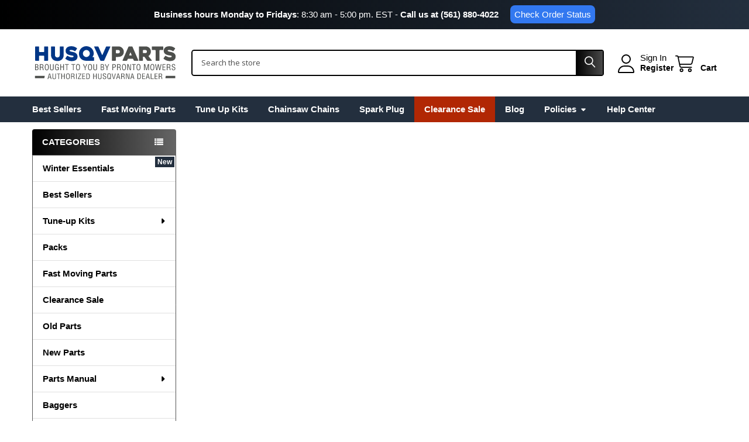

--- FILE ---
content_type: text/html; charset=UTF-8
request_url: https://www.husqvparts.com/husqvarna-wrench/
body_size: 42356
content:


    <!DOCTYPE html>
<html class="no-js" lang="en">
        <head>
        <title>Husqvarna Wrench | OEM Husqvarna Outdoor Power Equipment Parts</title>
        <link rel="dns-prefetch preconnect" href="https://cdn11.bigcommerce.com/s-nv1btl" crossorigin><link rel="dns-prefetch preconnect" href="https://fonts.googleapis.com/" crossorigin><link rel="dns-prefetch preconnect" href="https://fonts.gstatic.com/" crossorigin>
        <meta name="keywords" content="Husqvarna Husqvarna Wrench, Husqvarna Wrench, Husqvarna Wrenches, Husqvarna Husqvarna Wrench parts, Husqvarna Husqvarna Wrench replacement parts"><meta name="description" content="Find genuine Husqvarna wrenches and OEM tools designed for precision and durability. Perfectly crafted for your Husqvarna Outdoor Power Equipment maintenance needs."><link rel='canonical' href='https://www.husqvparts.com/husqvarna-wrench/' /><meta name='platform' content='bigcommerce.stencil' />
        
        

        <link href="https://cdn11.bigcommerce.com/s-nv1btl/product_images/favicon%20HUSQVARNA%2016x16.png?t=1490115997" rel="shortcut icon">
        <meta name="viewport" content="width=device-width, initial-scale=1">

        <script nonce="">
            document.documentElement.className = document.documentElement.className.replace('no-js', 'js');
        </script>

        <script nonce="">
    function browserSupportsAllFeatures() {
        return window.Promise
            && window.fetch
            && window.URL
            && window.URLSearchParams
            && window.WeakMap
            // object-fit support
            && ('objectFit' in document.documentElement.style);
    }

    function loadScript(src) {
        var js = document.createElement('script');
        js.src = src;
        js.nonce = '';
        js.onerror = function () {
            console.error('Failed to load polyfill script ' + src);
        };
        document.head.appendChild(js);
    }

    if (!browserSupportsAllFeatures()) {
        loadScript('https://cdn11.bigcommerce.com/s-nv1btl/stencil/74b286f0-d058-013d-a7b0-1ad2794725eb/e/c290f8c0-97fc-013e-7590-7660cc54c7fb/dist/theme-bundle.polyfills.js');
    }
</script>
        <script nonce="">window.consentManagerTranslations = `{"locale":"en","locales":{"consent_manager.data_collection_warning":"en","consent_manager.accept_all_cookies":"en","consent_manager.gdpr_settings":"en","consent_manager.data_collection_preferences":"en","consent_manager.manage_data_collection_preferences":"en","consent_manager.use_data_by_cookies":"en","consent_manager.data_categories_table":"en","consent_manager.allow":"en","consent_manager.accept":"en","consent_manager.deny":"en","consent_manager.dismiss":"en","consent_manager.reject_all":"en","consent_manager.category":"en","consent_manager.purpose":"en","consent_manager.functional_category":"en","consent_manager.functional_purpose":"en","consent_manager.analytics_category":"en","consent_manager.analytics_purpose":"en","consent_manager.targeting_category":"en","consent_manager.advertising_category":"en","consent_manager.advertising_purpose":"en","consent_manager.essential_category":"en","consent_manager.esential_purpose":"en","consent_manager.yes":"en","consent_manager.no":"en","consent_manager.not_available":"en","consent_manager.cancel":"en","consent_manager.save":"en","consent_manager.back_to_preferences":"en","consent_manager.close_without_changes":"en","consent_manager.unsaved_changes":"en","consent_manager.by_using":"en","consent_manager.agree_on_data_collection":"en","consent_manager.change_preferences":"en","consent_manager.cancel_dialog_title":"en","consent_manager.privacy_policy":"en","consent_manager.allow_category_tracking":"en","consent_manager.disallow_category_tracking":"en"},"translations":{"consent_manager.data_collection_warning":"We use cookies (and other similar technologies) to collect data to improve your shopping experience.","consent_manager.accept_all_cookies":"Accept All Cookies","consent_manager.gdpr_settings":"Settings","consent_manager.data_collection_preferences":"Website Data Collection Preferences","consent_manager.manage_data_collection_preferences":"Manage Website Data Collection Preferences","consent_manager.use_data_by_cookies":" uses data collected by cookies and JavaScript libraries to improve your shopping experience.","consent_manager.data_categories_table":"The table below outlines how we use this data by category. To opt out of a category of data collection, select 'No' and save your preferences.","consent_manager.allow":"Allow","consent_manager.accept":"Accept","consent_manager.deny":"Deny","consent_manager.dismiss":"Dismiss","consent_manager.reject_all":"Reject all","consent_manager.category":"Category","consent_manager.purpose":"Purpose","consent_manager.functional_category":"Functional","consent_manager.functional_purpose":"Enables enhanced functionality, such as videos and live chat. If you do not allow these, then some or all of these functions may not work properly.","consent_manager.analytics_category":"Analytics","consent_manager.analytics_purpose":"Provide statistical information on site usage, e.g., web analytics so we can improve this website over time.","consent_manager.targeting_category":"Targeting","consent_manager.advertising_category":"Advertising","consent_manager.advertising_purpose":"Used to create profiles or personalize content to enhance your shopping experience.","consent_manager.essential_category":"Essential","consent_manager.esential_purpose":"Essential for the site and any requested services to work, but do not perform any additional or secondary function.","consent_manager.yes":"Yes","consent_manager.no":"No","consent_manager.not_available":"N/A","consent_manager.cancel":"Cancel","consent_manager.save":"Save","consent_manager.back_to_preferences":"Back to Preferences","consent_manager.close_without_changes":"You have unsaved changes to your data collection preferences. Are you sure you want to close without saving?","consent_manager.unsaved_changes":"You have unsaved changes","consent_manager.by_using":"By using our website, you're agreeing to our","consent_manager.agree_on_data_collection":"By using our website, you're agreeing to the collection of data as described in our ","consent_manager.change_preferences":"You can change your preferences at any time","consent_manager.cancel_dialog_title":"Are you sure you want to cancel?","consent_manager.privacy_policy":"Privacy Policy","consent_manager.allow_category_tracking":"Allow [CATEGORY_NAME] tracking","consent_manager.disallow_category_tracking":"Disallow [CATEGORY_NAME] tracking"}}`;</script>

        <script nonce="">
            window.lazySizesConfig = window.lazySizesConfig || {};
            window.lazySizesConfig.loadMode = 1;
        </script>
        <script async src="https://cdn11.bigcommerce.com/s-nv1btl/stencil/74b286f0-d058-013d-a7b0-1ad2794725eb/e/c290f8c0-97fc-013e-7590-7660cc54c7fb/dist/theme-bundle.head_async.js" nonce=""></script>

            <link href="https://fonts.googleapis.com/css?family=Roboto:700,400&display=block" rel="stylesheet">
            <script async src="https://cdn11.bigcommerce.com/s-nv1btl/stencil/74b286f0-d058-013d-a7b0-1ad2794725eb/e/c290f8c0-97fc-013e-7590-7660cc54c7fb/dist/theme-bundle.font.js" nonce=""></script>
            <link data-stencil-stylesheet href="https://cdn11.bigcommerce.com/s-nv1btl/stencil/74b286f0-d058-013d-a7b0-1ad2794725eb/e/c290f8c0-97fc-013e-7590-7660cc54c7fb/css/theme-acebb470-84f8-013e-9187-1a1f3673d5fa.css" rel="stylesheet">
            <!-- Start Tracking Code for analytics_googleanalytics4 -->

<script data-cfasync="false" src="https://cdn11.bigcommerce.com/shared/js/google_analytics4_bodl_subscribers-358423becf5d870b8b603a81de597c10f6bc7699.js" integrity="sha256-gtOfJ3Avc1pEE/hx6SKj/96cca7JvfqllWA9FTQJyfI=" crossorigin="anonymous"></script>
<script data-cfasync="false">
  (function () {
    window.dataLayer = window.dataLayer || [];

    function gtag(){
        dataLayer.push(arguments);
    }

    function initGA4(event) {
         function setupGtag() {
            function configureGtag() {
                gtag('js', new Date());
                gtag('set', 'developer_id.dMjk3Nj', true);
                gtag('config', 'G-4JRP4E400D');
            }

            var script = document.createElement('script');

            script.src = 'https://www.googletagmanager.com/gtag/js?id=G-4JRP4E400D';
            script.async = true;
            script.onload = configureGtag;

            document.head.appendChild(script);
        }

        setupGtag();

        if (typeof subscribeOnBodlEvents === 'function') {
            subscribeOnBodlEvents('G-4JRP4E400D', false);
        }

        window.removeEventListener(event.type, initGA4);
    }

    

    var eventName = document.readyState === 'complete' ? 'consentScriptsLoaded' : 'DOMContentLoaded';
    window.addEventListener(eventName, initGA4, false);
  })()
</script>

<!-- End Tracking Code for analytics_googleanalytics4 -->


<script type="text/javascript" src="https://checkout-sdk.bigcommerce.com/v1/loader.js" defer ></script>
<script type="text/javascript">
var BCData = {};
</script>
<script type="text/javascript">
var $zoho=$zoho || {};$zoho.salesiq = $zoho.salesiq || {widgetcode:"18160b0a6b21cb66b8c6167b72388064b56757395a6ea5ab802b7202a6514c24", values:{},ready:function(){}};var d=document;s=d.createElement("script");s.type="text/javascript";s.id="zsiqscript";s.defer=true;s.src="https://salesiq.zoho.com/widget";t=d.getElementsByTagName("script")[0];t.parentNode.insertBefore(s,t);d.write("<div id='zsiqwidget'></div>");
</script>
<script>
$zoho.salesiq.ready=function(embedinfo)
{
$zoho.salesiq.customfield.add(
{
"name":"_default.question",
"hint":"Please, type your name here." ,
"required":"false"
});
}
</script><!-- Script URL Canonicals -->
<script> document.addEventListener("DOMContentLoaded", function() {
    try {
        var URL = window.location.href;
        var htmlTag = "";
        if (URL.includes("?page=") || URL.includes("&page=") || URL.includes("?sort") || URL.includes("?sku")) {
            var newURLArray = URL.split("?");
            var newURL = newURLArray[0];
            htmlTag = newURL;
        } else {
            htmlTag = URL;
        }
        var link = document.createElement("link");
        link.rel = "canonical";
        link.href = htmlTag;
        var links = document.getElementsByTagName("link");
        for (var i = 0; i < links.length; i++) {
            if (links[i].hasAttribute("rel")) {
                if (links[i].getAttribute("rel") === "canonical") {
                    links[i].remove();
                }
            }
        }
        document.getElementsByTagName("head")[0].appendChild(link);
    } catch (error) {}
}, false); 
</script><script>
// Get the modal
var ebModal = document.getElementById('mySizeChartModal');

// Get the button that opens the modal
var ebBtn = document.getElementById("mySizeChart");

// Get the <span> element that closes the modal
var ebSpan = document.getElementsByClassName("ebcf_close")[0];

// When the user clicks the button, open the modal 
ebBtn.onclick = function() {
    ebModal.style.display = "block";
}

// When the user clicks on <span> (x), close the modal
ebSpan.onclick = function() {
    ebModal.style.display = "none";
}

// When the user clicks anywhere outside of the modal, close it
window.onclick = function(event) {
    if (event.target == ebModal) {
        ebModal.style.display = "none";
    }
}
</script><!-- Google Tag Manager -->
<script>(function(w,d,s,l,i){w[l]=w[l]||[];w[l].push({'gtm.start':
new Date().getTime(),event:'gtm.js'});var f=d.getElementsByTagName(s)[0],
j=d.createElement(s),dl=l!='dataLayer'?'&l='+l:'';j.async=true;j.src=
'https://www.googletagmanager.com/gtm.js?id='+i+dl;f.parentNode.insertBefore(j,f);
})(window,document,'script','dataLayer','GTM-KJV8TB65');</script>
<!-- End Google Tag Manager --><script>
    (function() {
        document.addEventListener('DOMContentLoaded', function() {
            var logos = document.getElementsByClassName('header-logo-image');
            for (var i = 0; i < logos.length; i++) {
                var el = logos[i];
                el.removeAttribute('srcset');
                el.src = 'https://store-nv1btl.mybigcommerce.com/content/logo/HusqvpartsLogo.svg';
            }
        });
    })();
</script><script id="theme_custom_css_sidebar_label">
@media (min-width: 801px) {
  /* Agrega una etiqueta "New" al primer elemento del sidebar de categorías */
  .sidebarBlock--verticalAllCategories .navPages-list--categories > .navPages-item:first-child a::after {
    content: "New";
    font-size: 12px;
    position: absolute;
    top: 2px;
    right: 2px;
    background: #232f3e;
    color: white;
    padding: 0 4px;
  }

  /* Asegurarte de que los enlaces tengan posición relativa para el pseudo-elemento */
  .sidebarBlock--verticalAllCategories .navPages-list--categories > .navPages-item:first-child a {
    position: relative;
    display: inline-block; /* Asegura que ::after se posicione correctamente */
  }
}
</script>

<script>
(function() {
    var style = document.createElement('style');
    style.innerHTML = document.getElementById('theme_custom_css_sidebar_label').innerHTML;
    document.head.appendChild(style);
})();
</script>
 <script data-cfasync="false" src="https://microapps.bigcommerce.com/bodl-events/1.9.4/index.js" integrity="sha256-Y0tDj1qsyiKBRibKllwV0ZJ1aFlGYaHHGl/oUFoXJ7Y=" nonce="" crossorigin="anonymous"></script>
 <script data-cfasync="false" nonce="">

 (function() {
    function decodeBase64(base64) {
       const text = atob(base64);
       const length = text.length;
       const bytes = new Uint8Array(length);
       for (let i = 0; i < length; i++) {
          bytes[i] = text.charCodeAt(i);
       }
       const decoder = new TextDecoder();
       return decoder.decode(bytes);
    }
    window.bodl = JSON.parse(decodeBase64("[base64]"));
 })()

 </script>

<script nonce="">
(function () {
    var xmlHttp = new XMLHttpRequest();

    xmlHttp.open('POST', 'https://bes.gcp.data.bigcommerce.com/nobot');
    xmlHttp.setRequestHeader('Content-Type', 'application/json');
    xmlHttp.send('{"store_id":"1017381","timezone_offset":"-5.0","timestamp":"2025-11-01T18:01:48.66660100Z","visit_id":"f72428d6-5943-422f-bbba-8bb31f5b1d1d","channel_id":1}');
})();
</script>

        


        <!-- snippet location htmlhead -->

         
        <script src="https://www.google.com/recaptcha/api.js" async defer></script>
        <link rel="stylesheet" href="https://cdnjs.cloudflare.com/ajax/libs/font-awesome/4.7.0/css/font-awesome.min.css">
    </head>
    <body class="csscolumns papaSupermarket-layout--left-sidebar
        papaSupermarket-style--compact
        papaSupermarket-pageType--category
        papaSupermarket-page--pages-category
        emthemesModez-productUniform
        
        papaSupermarket--showAllCategoriesMenu
        
        
        
        
        
        
        " id="topOfPage">


        <!-- snippet location header -->
        <svg data-src="https://cdn11.bigcommerce.com/s-nv1btl/stencil/74b286f0-d058-013d-a7b0-1ad2794725eb/e/c290f8c0-97fc-013e-7590-7660cc54c7fb/img/icon-sprite.svg" class="icons-svg-sprite"></svg>

        <!--Top bar all pages-->
<div class="banners" data-banner-location="top">
    <div class="banner">
        <p><strong>Business hours Monday to Fridays</strong>: 8:30 am - 5:00 pm. EST - <a style="text-decoration: none; color: #fff; font-weight: bold;" href="tel:(561) 880-4022">Call us at (561) 880-4022</a><a class="btn-order-status" href="/order-status/">Check Order Status</a></p>
    </div>
</div>
<!--Fin Top bar-->
<header class="header" role="banner" >
    <a href="#" class="mobileMenu-toggle" data-mobile-menu-toggle="menu">
        <span class="mobileMenu-toggleIcon">Toggle menu</span>
    </a>


    <div class="emthemesModez-header-userSection emthemesModez-header-userSection--logo-left" data-stickymenu>
        <div class="container">
                <div class="header-logo header-logo--left">
                    <a href="https://www.husqvparts.com/" data-instantload='{"page":"home"}'>
            <div class="header-logo-image-container">
                <img class="header-logo-image" src="https://cdn11.bigcommerce.com/s-nv1btl/images/stencil/250x70/husqvparts-logo-2023_1684508971__15070.original.png" srcset="https://cdn11.bigcommerce.com/s-nv1btl/images/stencil/250x70/husqvparts-logo-2023_1684508971__15070.original.png 1x, https://cdn11.bigcommerce.com/s-nv1btl/images/stencil/500w/husqvparts-logo-2023_1684508971__15070.original.png 2x" alt="HUSQVPARTS ONLINE" title="HUSQVPARTS ONLINE">
            </div>
</a>
                </div>

            <nav class="navUser">
    
    <ul class="navUser-section navUser-section--alt">
        <li class="navUser-item navUser-item--recentlyViewed">
            <a class="navUser-action navUser-action--recentlyViewed" href="#recently-viewed" data-dropdown="recently-viewed-dropdown" data-options="align:right" title="Recently Viewed" style="display:none">
                <i class="icon"><svg><use href="#icon-recent-list" /></svg></i>
                <span class="navUser-item-recentlyViewedLabel"><span class='firstword'>Recently </span>Viewed</span>
            </a>
            <div class="dropdown-menu" id="recently-viewed-dropdown" data-dropdown-content aria-hidden="true"></div>
        </li>


        

            <li class="navUser-item navUser-item--account">
                <i class="icon"><svg><use href="#icon-user" /></svg></i>
                <span class="navUser-actions">
                        <span class="navUser-subtitle">
                            <a class="navUser-action" href="/login.php">
                                <span class="navUser-item-loginLabel">Sign In</span>
                            </a>
                        </span>
                            <a class="navUser-action" href="/login.php?action=create_account">Register</a>
                </span>
            </li>

        <li class="navUser-item navUser-item--cart">
            <a
                class="navUser-action navUser-action--cart"
                data-cart-preview
                data-dropdown="cart-preview-dropdown"
                data-options="align:right"
                href="/cart.php"
                title="Cart">
                <i class="icon"><svg><use href="#icon-cart" /></svg></i>
                <span class="_rows">
                    <span class="countPill cart-quantity"></span>
                    <span class="navUser-item-cartLabel">Cart</span>
                </span>
            </a>

            <div class="dropdown-menu" id="cart-preview-dropdown" data-dropdown-content aria-hidden="true"></div>
        </li>
    </ul>
</nav>

            <div class="emthemesModez-quickSearch" data-prevent-quick-search-close>
    <!-- snippet location forms_search -->
    <form class="form" action="/search.php">
        <fieldset class="form-fieldset">
            <div class="form-field">
                <label class="is-srOnly" for="search_query">Search</label>
                <div class="form-prefixPostfix wrap">
                    <input class="form-input" data-search-quick name="search_query" id="search_query" data-error-message="Search field cannot be empty." placeholder="Search the store" autocomplete="off">
                    <input type="submit" class="button button--primary form-prefixPostfix-button--postfix" value="Search" />
                </div>
            </div>
        </fieldset>
    </form>
</div>        </div>
    </div>

    <div class="navPages-container navPages-container--bg" id="menu" data-menu>
        <div class="container">
            <nav class="navPages">

        <div class="emthemesModez-navPages-verticalCategories-container">
            <a class="navPages-action has-subMenu" role="none">Categories</a>
            <div class="emthemesModez-verticalCategories is-open " id="emthemesModez-verticalCategories" data-emthemesmodez-fix-height="emthemesModez-section1-container">
                <ul class="navPages-list navPages-list--categories">

                            <li class="navPages-item navPages-item--standard">
                                <a class="navPages-action" href="https://www.husqvparts.com/winter-essentials/" data-instantload >Winter Essentials</a>
                            </li>
                            <li class="navPages-item navPages-item--standard">
                                <a class="navPages-action" href="https://www.husqvparts.com/best-sellers/" data-instantload >Best Sellers</a>
                            </li>
                            <li class="navPages-item navPages-item--standard">
                                <a class="navPages-action has-subMenu " href="https://www.husqvparts.com/tune-up-kits/"
    data-instantload
    
    data-collapsible="navPages-1655"
    data-collapsible-disabled-breakpoint="medium"
    data-collapsible-disabled-state="open"
    data-collapsible-enabled-state="closed">
    Tune-up Kits <i class="icon navPages-action-moreIcon" aria-hidden="true"><svg><use href="#icon-caret-down" /></svg></i>
</a>
<div class="navPage-subMenu
            navPage-subMenu--standard
            " id="navPages-1655" aria-hidden="true" tabindex="-1">
    <ul class="navPage-subMenu-list">
        <li class="navPage-subMenu-item">
            <a class="navPage-subMenu-action navPages-action" href="https://www.husqvparts.com/tune-up-kits/" data-instantload>All Tune-up Kits</a>
        </li>
            <li class="navPage-subMenu-item">
                    <a class="navPage-subMenu-action navPages-action" href="https://www.husqvparts.com/rinding/" data-instantload >Rinding</a>
            </li>
            <li class="navPage-subMenu-item">
                    <a class="navPage-subMenu-action navPages-action" href="https://www.husqvparts.com/zero-turn/" data-instantload >Zero-Turn</a>
            </li>
    </ul>
</div>
                            </li>
                            <li class="navPages-item navPages-item--standard">
                                <a class="navPages-action" href="https://www.husqvparts.com/packs/" data-instantload >Packs</a>
                            </li>
                            <li class="navPages-item navPages-item--standard">
                                <a class="navPages-action" href="https://www.husqvparts.com/fast-moving-parts/" data-instantload >Fast Moving Parts</a>
                            </li>
                            <li class="navPages-item navPages-item--standard">
                                <a class="navPages-action" href="https://www.husqvparts.com/clearance-sale/" data-instantload >Clearance Sale</a>
                            </li>
                            <li class="navPages-item navPages-item--standard">
                                <a class="navPages-action" href="https://www.husqvparts.com/old-parts/" data-instantload >Old Parts</a>
                            </li>
                            <li class="navPages-item navPages-item--standard">
                                <a class="navPages-action" href="https://www.husqvparts.com/new-parts/" data-instantload >New Parts</a>
                            </li>
                            <li class="navPages-item navPages-item--standard">
                                <a class="navPages-action has-subMenu " href="https://www.husqvparts.com/parts-manual/"
    data-instantload
    
    data-collapsible="navPages-1043"
    data-collapsible-disabled-breakpoint="medium"
    data-collapsible-disabled-state="open"
    data-collapsible-enabled-state="closed">
    Parts Manual <i class="icon navPages-action-moreIcon" aria-hidden="true"><svg><use href="#icon-caret-down" /></svg></i>
</a>
<div class="navPage-subMenu
            navPage-subMenu--standard
            " id="navPages-1043" aria-hidden="true" tabindex="-1">
    <ul class="navPage-subMenu-list">
        <li class="navPage-subMenu-item">
            <a class="navPage-subMenu-action navPages-action" href="https://www.husqvparts.com/parts-manual/" data-instantload>All Parts Manual</a>
        </li>
            <li class="navPage-subMenu-item">
                    <a class="navPage-subMenu-action navPages-action" href="https://www.husqvparts.com/128ld/" data-instantload >128LD Replacement Parts</a>
            </li>
            <li class="navPage-subMenu-item">
                    <a class="navPage-subMenu-action navPages-action" href="https://www.husqvparts.com/cut-n-break/" data-instantload >CUT-N-BREAK</a>
            </li>
            <li class="navPage-subMenu-item">
                    <a class="navPage-subMenu-action navPages-action" href="https://www.husqvparts.com/floor-saws/" data-instantload >Floor Saws</a>
            </li>
            <li class="navPage-subMenu-item">
                    <a class="navPage-subMenu-action navPages-action" href="https://www.husqvparts.com/grass-catcher/" data-instantload >Grass Catcher</a>
            </li>
            <li class="navPage-subMenu-item">
                    <a class="navPage-subMenu-action navPages-action" href="https://www.husqvparts.com/hedge-trimmers-pole-hedge-trimmers/" data-instantload >Hedge Trimmers/Pole Hedge Trimmers</a>
            </li>
            <li class="navPage-subMenu-item">
                    <a class="navPage-subMenu-action navPages-action" href="https://www.husqvparts.com/lawn-mowers-consumer-walk-behinds/" data-instantload >Lawn Mowers: Consumer Walk-Behinds</a>
            </li>
            <li class="navPage-subMenu-item">
                    <a class="navPage-subMenu-action navPages-action" href="https://www.husqvparts.com/pole-pruner-pole-saws/" data-instantload >Pole Pruner/Pole Saws</a>
            </li>
            <li class="navPage-subMenu-item">
                    <a class="navPage-subMenu-action navPages-action" href="https://www.husqvparts.com/power-cutters/" data-instantload >Power Cutters</a>
            </li>
            <li class="navPage-subMenu-item">
                    <a class="navPage-subMenu-action navPages-action" href="https://www.husqvparts.com/rescue/" data-instantload >RESCUE</a>
            </li>
            <li class="navPage-subMenu-item">
                    <a class="navPage-subMenu-action navPages-action" href="https://www.husqvparts.com/riding-mower/" data-instantload >Riding Mower</a>
            </li>
            <li class="navPage-subMenu-item">
                    <a class="navPage-subMenu-action navPages-action" href="https://www.husqvparts.com/snow-thrower/" data-instantload >Snow Thrower</a>
            </li>
            <li class="navPage-subMenu-item">
                    <a class="navPage-subMenu-action navPages-action" href="https://www.husqvparts.com/spare-parts/" data-instantload >Spare Parts</a>
            </li>
            <li class="navPage-subMenu-item">
                    <a class="navPage-subMenu-action navPages-action" href="https://www.husqvparts.com/tractors-ride-mowers/" data-instantload >Tractors/Ride Mowers</a>
            </li>
            <li class="navPage-subMenu-item">
                    <a class="navPage-subMenu-action navPages-action" href="https://www.husqvparts.com/trimmer-edgers/" data-instantload >Trimmer Edgers</a>
            </li>
            <li class="navPage-subMenu-item">
                    <a class="navPage-subMenu-action navPages-action" href="https://www.husqvparts.com/tuff-torq/" data-instantload >TUFF TORQ Replacement Parts</a>
            </li>
            <li class="navPage-subMenu-item">
                    <a class="navPage-subMenu-action navPages-action" href="https://www.husqvparts.com/zero-turn-consumer/" data-instantload >ZERO TURN: CONSUMER</a>
            </li>
    </ul>
</div>
                            </li>
                            <li class="navPages-item navPages-item--standard">
                                <a class="navPages-action" href="https://www.husqvparts.com/baggers/" data-instantload >Baggers</a>
                            </li>
                            <li class="navPages-item navPages-item--standard">
                                <a class="navPages-action" href="https://www.husqvparts.com/bars/" data-instantload >Bars</a>
                            </li>
                            <li class="navPages-item navPages-item--standard">
                                <a class="navPages-action has-subMenu " href="https://www.husqvparts.com/belts/"
    data-instantload
    
    data-collapsible="navPages-1167"
    data-collapsible-disabled-breakpoint="medium"
    data-collapsible-disabled-state="open"
    data-collapsible-enabled-state="closed">
    Belts <i class="icon navPages-action-moreIcon" aria-hidden="true"><svg><use href="#icon-caret-down" /></svg></i>
</a>
<div class="navPage-subMenu
            navPage-subMenu--standard
            " id="navPages-1167" aria-hidden="true" tabindex="-1">
    <ul class="navPage-subMenu-list">
        <li class="navPage-subMenu-item">
            <a class="navPage-subMenu-action navPages-action" href="https://www.husqvparts.com/belts/" data-instantload>All Belts</a>
        </li>
            <li class="navPage-subMenu-item">
                    <a class="navPage-subMenu-action navPages-action" href="https://www.husqvparts.com/b-section-belts/" data-instantload >B-Section Belts</a>
            </li>
            <li class="navPage-subMenu-item">
                    <a class="navPage-subMenu-action navPages-action" href="https://www.husqvparts.com/belt-guides/" data-instantload >Belt Guides</a>
            </li>
            <li class="navPage-subMenu-item">
                    <a class="navPage-subMenu-action navPages-action" href="https://www.husqvparts.com/belt-packs/" data-instantload >Belt Packs</a>
            </li>
            <li class="navPage-subMenu-item">
                    <a class="navPage-subMenu-action navPages-action" href="https://www.husqvparts.com/deck-drive-belts/" data-instantload >Deck Drive Belts</a>
            </li>
            <li class="navPage-subMenu-item">
                    <a class="navPage-subMenu-action navPages-action" href="https://www.husqvparts.com/pump-drive-belts/" data-instantload >Pump Drive Belts</a>
            </li>
            <li class="navPage-subMenu-item">
                    <a class="navPage-subMenu-action navPages-action" href="https://www.husqvparts.com/transmission-drive-belts/" data-instantload >Transmission Drive Belts</a>
            </li>
            <li class="navPage-subMenu-item">
                    <a class="navPage-subMenu-action navPages-action" href="https://www.husqvparts.com/v-belts/" data-instantload >V-Belts</a>
            </li>
    </ul>
</div>
                            </li>
                            <li class="navPages-item navPages-item--standard">
                                <a class="navPages-action has-subMenu " href="https://www.husqvparts.com/blades/"
    data-instantload
    
    data-collapsible="navPages-1257"
    data-collapsible-disabled-breakpoint="medium"
    data-collapsible-disabled-state="open"
    data-collapsible-enabled-state="closed">
    Blades <i class="icon navPages-action-moreIcon" aria-hidden="true"><svg><use href="#icon-caret-down" /></svg></i>
</a>
<div class="navPage-subMenu
            navPage-subMenu--standard
            " id="navPages-1257" aria-hidden="true" tabindex="-1">
    <ul class="navPage-subMenu-list">
        <li class="navPage-subMenu-item">
            <a class="navPage-subMenu-action navPages-action" href="https://www.husqvparts.com/blades/" data-instantload>All Blades</a>
        </li>
            <li class="navPage-subMenu-item">
                    <a class="navPage-subMenu-action navPages-action" href="https://www.husqvparts.com/bagger-blades/" data-instantload >Bagger Blades</a>
            </li>
            <li class="navPage-subMenu-item">
                    <a class="navPage-subMenu-action navPages-action" href="https://www.husqvparts.com/blade-packs-and-kits/" data-instantload >Blade Packs and Kits</a>
            </li>
            <li class="navPage-subMenu-item">
                    <a class="navPage-subMenu-action navPages-action" href="https://www.husqvparts.com/brushcutter-blades/" data-instantload >Brushcutter Blades</a>
            </li>
            <li class="navPage-subMenu-item">
                    <a class="navPage-subMenu-action navPages-action" href="https://www.husqvparts.com/cutter-blades/" data-instantload >Cutter Blades</a>
            </li>
            <li class="navPage-subMenu-item">
                    <a class="navPage-subMenu-action navPages-action" href="https://www.husqvparts.com/edger-blades/" data-instantload >Edger Blades</a>
            </li>
            <li class="navPage-subMenu-item">
                    <a class="navPage-subMenu-action navPages-action" href="https://www.husqvparts.com/gator-blades/" data-instantload >Gator Blades</a>
            </li>
            <li class="navPage-subMenu-item">
                    <a class="navPage-subMenu-action navPages-action" href="https://www.husqvparts.com/hedge-trimmer-blades/" data-instantload >Hedge Trimmer Blades</a>
            </li>
            <li class="navPage-subMenu-item">
                    <a class="navPage-subMenu-action navPages-action" href="https://www.husqvparts.com/hi-lift-blade-packs/" data-instantload >Hi-Lift Blade Packs</a>
            </li>
            <li class="navPage-subMenu-item">
                    <a class="navPage-subMenu-action navPages-action" href="https://www.husqvparts.com/hi-lift-blades/" data-instantload >Hi-Lift Blades</a>
            </li>
            <li class="navPage-subMenu-item">
                    <a class="navPage-subMenu-action navPages-action" href="https://www.husqvparts.com/lift-blades/" data-instantload >Lift Blades</a>
            </li>
            <li class="navPage-subMenu-item">
                    <a class="navPage-subMenu-action navPages-action" href="https://www.husqvparts.com/lower-blades/" data-instantload >Lower Blades</a>
            </li>
            <li class="navPage-subMenu-item">
                    <a class="navPage-subMenu-action navPages-action" href="https://www.husqvparts.com/mid-lift-blades/" data-instantload >Mid-Lift Blades</a>
            </li>
            <li class="navPage-subMenu-item">
                    <a class="navPage-subMenu-action navPages-action" href="https://www.husqvparts.com/mower-blades/" data-instantload >Mower Blades</a>
            </li>
            <li class="navPage-subMenu-item">
                    <a class="navPage-subMenu-action navPages-action" href="https://www.husqvparts.com/mulch-blades/" data-instantload >Mulch Blades</a>
            </li>
            <li class="navPage-subMenu-item">
                    <a class="navPage-subMenu-action navPages-action" href="https://www.husqvparts.com/scrapper-blades/" data-instantload >Scrapper Blades</a>
            </li>
            <li class="navPage-subMenu-item">
                    <a class="navPage-subMenu-action navPages-action" href="https://www.husqvparts.com/upper-blades/" data-instantload >Upper Blades</a>
            </li>
    </ul>
</div>
                            </li>
                            <li class="navPages-item navPages-item--standard">
                                <a class="navPages-action has-subMenu " href="https://www.husqvparts.com/carburetors/"
    data-instantload
    
    data-collapsible="navPages-1171"
    data-collapsible-disabled-breakpoint="medium"
    data-collapsible-disabled-state="open"
    data-collapsible-enabled-state="closed">
    Carburetors <i class="icon navPages-action-moreIcon" aria-hidden="true"><svg><use href="#icon-caret-down" /></svg></i>
</a>
<div class="navPage-subMenu
            navPage-subMenu--standard
            " id="navPages-1171" aria-hidden="true" tabindex="-1">
    <ul class="navPage-subMenu-list">
        <li class="navPage-subMenu-item">
            <a class="navPage-subMenu-action navPages-action" href="https://www.husqvparts.com/carburetors/" data-instantload>All Carburetors</a>
        </li>
            <li class="navPage-subMenu-item">
                    <a class="navPage-subMenu-action navPages-action" href="https://www.husqvparts.com/carburetor-diaphragms/" data-instantload >Carburetor Diaphragms</a>
            </li>
            <li class="navPage-subMenu-item">
                    <a class="navPage-subMenu-action navPages-action" href="https://www.husqvparts.com/carburetor-gasket-kits/" data-instantload >Carburetor Gasket Kits</a>
            </li>
            <li class="navPage-subMenu-item">
                    <a class="navPage-subMenu-action navPages-action" href="https://www.husqvparts.com/carburetor-gaskets/" data-instantload >Carburetor Gaskets</a>
            </li>
            <li class="navPage-subMenu-item">
                    <a class="navPage-subMenu-action navPages-action" href="https://www.husqvparts.com/carburetor-jets/" data-instantload >Carburetor Jets</a>
            </li>
            <li class="navPage-subMenu-item">
                    <a class="navPage-subMenu-action navPages-action" href="https://www.husqvparts.com/carburetor-kits/" data-instantload >Carburetor Kits</a>
            </li>
            <li class="navPage-subMenu-item">
                    <a class="navPage-subMenu-action navPages-action" href="https://www.husqvparts.com/carburetor-needles/" data-instantload >Carburetor Needles</a>
            </li>
            <li class="navPage-subMenu-item">
                    <a class="navPage-subMenu-action navPages-action" href="https://www.husqvparts.com/carburetor-rebuild-kits/" data-instantload >Carburetor Rebuild Kits</a>
            </li>
            <li class="navPage-subMenu-item">
                    <a class="navPage-subMenu-action navPages-action" href="https://www.husqvparts.com/carburetor-repair-kits/" data-instantload >Carburetor Repair Kits</a>
            </li>
    </ul>
</div>
                            </li>
                            <li class="navPages-item navPages-item--standard">
                                <a class="navPages-action has-subMenu " href="https://www.husqvparts.com/chainsaw-bars/"
    data-instantload
    
    data-collapsible="navPages-1623"
    data-collapsible-disabled-breakpoint="medium"
    data-collapsible-disabled-state="open"
    data-collapsible-enabled-state="closed">
    Chainsaw Bars <i class="icon navPages-action-moreIcon" aria-hidden="true"><svg><use href="#icon-caret-down" /></svg></i>
</a>
<div class="navPage-subMenu
            navPage-subMenu--standard
            " id="navPages-1623" aria-hidden="true" tabindex="-1">
    <ul class="navPage-subMenu-list">
        <li class="navPage-subMenu-item">
            <a class="navPage-subMenu-action navPages-action" href="https://www.husqvparts.com/chainsaw-bars/" data-instantload>All Chainsaw Bars</a>
        </li>
            <li class="navPage-subMenu-item">
                    <a class="navPage-subMenu-action navPages-action" href="https://www.husqvparts.com/10-inch-chainsaw-bars/" data-instantload >10 Inch Chainsaw Bars</a>
            </li>
            <li class="navPage-subMenu-item">
                    <a class="navPage-subMenu-action navPages-action" href="https://www.husqvparts.com/12-inch-chainsaw-bars/" data-instantload >12 Inch Chainsaw Bars</a>
            </li>
            <li class="navPage-subMenu-item">
                    <a class="navPage-subMenu-action navPages-action" href="https://www.husqvparts.com/13-inch-chainsaw-bars/" data-instantload >13 Inch Chainsaw Bars</a>
            </li>
            <li class="navPage-subMenu-item">
                    <a class="navPage-subMenu-action navPages-action" href="https://www.husqvparts.com/14-inch-chainsaw-bars/" data-instantload >14 Inch Chainsaw Bars</a>
            </li>
            <li class="navPage-subMenu-item">
                    <a class="navPage-subMenu-action navPages-action" href="https://www.husqvparts.com/15-inch-chainsaw-bars/" data-instantload >15 Inch Chainsaw Bars</a>
            </li>
            <li class="navPage-subMenu-item">
                    <a class="navPage-subMenu-action navPages-action" href="https://www.husqvparts.com/16-inch-chainsaw-bars/" data-instantload >16 Inch Chainsaw Bars</a>
            </li>
            <li class="navPage-subMenu-item">
                    <a class="navPage-subMenu-action navPages-action" href="https://www.husqvparts.com/18-inch-chainsaw-bars/" data-instantload >18 Inch Chainsaw Bars</a>
            </li>
            <li class="navPage-subMenu-item">
                    <a class="navPage-subMenu-action navPages-action" href="https://www.husqvparts.com/20-inch-chainsaw-bars/" data-instantload >20 Inch Chainsaw Bars</a>
            </li>
            <li class="navPage-subMenu-item">
                    <a class="navPage-subMenu-action navPages-action" href="https://www.husqvparts.com/24-inch-chainsaw-bars/" data-instantload >24 Inch Chainsaw Bars</a>
            </li>
            <li class="navPage-subMenu-item">
                    <a class="navPage-subMenu-action navPages-action" href="https://www.husqvparts.com/28-inch-chainsaw-bars/" data-instantload >28 Inch Chainsaw Bars</a>
            </li>
            <li class="navPage-subMenu-item">
                    <a class="navPage-subMenu-action navPages-action" href="https://www.husqvparts.com/32-inch-chainsaw-bars/" data-instantload >32 Inch Chainsaw Bars</a>
            </li>
            <li class="navPage-subMenu-item">
                    <a class="navPage-subMenu-action navPages-action" href="https://www.husqvparts.com/36-inch-chainsaw-bars/" data-instantload >36 Inch Chainsaw Bars</a>
            </li>
            <li class="navPage-subMenu-item">
                    <a class="navPage-subMenu-action navPages-action" href="https://www.husqvparts.com/44-inch-chainsaw-bars/" data-instantload >44 Inch Chainsaw Bars</a>
            </li>
            <li class="navPage-subMenu-item">
                    <a class="navPage-subMenu-action navPages-action" href="https://www.husqvparts.com/60-inch-chainsaw-bars/" data-instantload >60 Inch Chainsaw Bars</a>
            </li>
            <li class="navPage-subMenu-item">
                    <a class="navPage-subMenu-action navPages-action" href="https://www.husqvparts.com/72-inch-chainsaw-bars/" data-instantload >72 Inch Chainsaw Bars</a>
            </li>
    </ul>
</div>
                            </li>
                            <li class="navPages-item navPages-item--standard">
                                <a class="navPages-action has-subMenu " href="https://www.husqvparts.com/chainsaw-chains/"
    data-instantload
    
    data-collapsible="navPages-1208"
    data-collapsible-disabled-breakpoint="medium"
    data-collapsible-disabled-state="open"
    data-collapsible-enabled-state="closed">
    Chainsaw Chains <i class="icon navPages-action-moreIcon" aria-hidden="true"><svg><use href="#icon-caret-down" /></svg></i>
</a>
<div class="navPage-subMenu
            navPage-subMenu--standard
            " id="navPages-1208" aria-hidden="true" tabindex="-1">
    <ul class="navPage-subMenu-list">
        <li class="navPage-subMenu-item">
            <a class="navPage-subMenu-action navPages-action" href="https://www.husqvparts.com/chainsaw-chains/" data-instantload>All Chainsaw Chains</a>
        </li>
            <li class="navPage-subMenu-item">
                    <a class="navPage-subMenu-action navPages-action" href="https://www.husqvparts.com/10-inch-chainsaw-chains/" data-instantload >10 Inch Chainsaw Chains</a>
            </li>
            <li class="navPage-subMenu-item">
                    <a class="navPage-subMenu-action navPages-action" href="https://www.husqvparts.com/12-inch-chainsaw-chains/" data-instantload >12 Inch Chainsaw Chains</a>
            </li>
            <li class="navPage-subMenu-item">
                    <a class="navPage-subMenu-action navPages-action" href="https://www.husqvparts.com/13-inch-chainsaw-chains/" data-instantload >13 Inch Chainsaw Chains</a>
            </li>
            <li class="navPage-subMenu-item">
                    <a class="navPage-subMenu-action navPages-action" href="https://www.husqvparts.com/14-inch-chainsaw-chains/" data-instantload >14 Inch Chainsaw Chains</a>
            </li>
            <li class="navPage-subMenu-item">
                    <a class="navPage-subMenu-action navPages-action" href="https://www.husqvparts.com/15-inch-chainsaw-chains/" data-instantload >15 Inch Chainsaw Chains</a>
            </li>
            <li class="navPage-subMenu-item">
                    <a class="navPage-subMenu-action navPages-action" href="https://www.husqvparts.com/16-inch-chainsaw-chains/" data-instantload >16 Inch Chainsaw Chains</a>
            </li>
            <li class="navPage-subMenu-item">
                    <a class="navPage-subMenu-action navPages-action" href="https://www.husqvparts.com/18-inch-chainsaw-chains/" data-instantload >18 Inch Chainsaw Chains</a>
            </li>
            <li class="navPage-subMenu-item">
                    <a class="navPage-subMenu-action navPages-action" href="https://www.husqvparts.com/20-inch-chainsaw-chains/" data-instantload >20 Inch Chainsaw Chains</a>
            </li>
            <li class="navPage-subMenu-item">
                    <a class="navPage-subMenu-action navPages-action" href="https://www.husqvparts.com/24-inch-chainsaw-chains/" data-instantload >24 Inch Chainsaw Chains</a>
            </li>
            <li class="navPage-subMenu-item">
                    <a class="navPage-subMenu-action navPages-action" href="https://www.husqvparts.com/28-inch-chainsaw-chains/" data-instantload >28 Inch Chainsaw Chains</a>
            </li>
            <li class="navPage-subMenu-item">
                    <a class="navPage-subMenu-action navPages-action" href="https://www.husqvparts.com/32-inch-chainsaw-chains/" data-instantload >32 Inch Chainsaw Chains</a>
            </li>
            <li class="navPage-subMenu-item">
                    <a class="navPage-subMenu-action navPages-action" href="https://www.husqvparts.com/36-inch-chainsaw-chains/" data-instantload >36 Inch Chainsaw Chains</a>
            </li>
            <li class="navPage-subMenu-item">
                    <a class="navPage-subMenu-action navPages-action" href="https://www.husqvparts.com/44-inch-chainsaw-chains/" data-instantload >44 Inch Chainsaw Chains</a>
            </li>
            <li class="navPage-subMenu-item">
                    <a class="navPage-subMenu-action navPages-action" href="https://www.husqvparts.com/8-inch-chainsaw-chains/" data-instantload >8 Inch Chainsaw Chains</a>
            </li>
            <li class="navPage-subMenu-item">
                    <a class="navPage-subMenu-action navPages-action" href="https://www.husqvparts.com/chain-catchers/" data-instantload >Chain Catchers</a>
            </li>
            <li class="navPage-subMenu-item">
                    <a class="navPage-subMenu-action navPages-action" href="https://www.husqvparts.com/chain-guides/" data-instantload >Chain Guides</a>
            </li>
            <li class="navPage-subMenu-item">
                    <a class="navPage-subMenu-action navPages-action" href="https://www.husqvparts.com/chain-tensioners/" data-instantload >Chain Tensioners</a>
            </li>
            <li class="navPage-subMenu-item">
                    <a class="navPage-subMenu-action navPages-action" href="https://www.husqvparts.com/chainsaw-chain-reels/" data-instantload >Chainsaw Chain Reels</a>
            </li>
    </ul>
</div>
                            </li>
                            <li class="navPages-item navPages-item--standard">
                                <a class="navPages-action" href="https://www.husqvparts.com/choke-levers/" data-instantload >Choke Levers</a>
                            </li>
                            <li class="navPages-item navPages-item--standard">
                                <a class="navPages-action has-subMenu " href="https://www.husqvparts.com/decks-and-accessories/"
    data-instantload
    
    data-collapsible="navPages-1384"
    data-collapsible-disabled-breakpoint="medium"
    data-collapsible-disabled-state="open"
    data-collapsible-enabled-state="closed">
    Decks and Accessories <i class="icon navPages-action-moreIcon" aria-hidden="true"><svg><use href="#icon-caret-down" /></svg></i>
</a>
<div class="navPage-subMenu
            navPage-subMenu--standard
            " id="navPages-1384" aria-hidden="true" tabindex="-1">
    <ul class="navPage-subMenu-list">
        <li class="navPage-subMenu-item">
            <a class="navPage-subMenu-action navPages-action" href="https://www.husqvparts.com/decks-and-accessories/" data-instantload>All Decks and Accessories</a>
        </li>
            <li class="navPage-subMenu-item">
                    <a class="navPage-subMenu-action navPages-action" href="https://www.husqvparts.com/38-inch-decks/" data-instantload >38-Inch Decks</a>
            </li>
            <li class="navPage-subMenu-item">
                    <a class="navPage-subMenu-action navPages-action" href="https://www.husqvparts.com/42-inch-decks/" data-instantload >42-Inch Decks</a>
            </li>
            <li class="navPage-subMenu-item">
                    <a class="navPage-subMenu-action navPages-action" href="https://www.husqvparts.com/46-inch-decks/" data-instantload >46-Inch Decks</a>
            </li>
            <li class="navPage-subMenu-item">
                    <a class="navPage-subMenu-action navPages-action" href="https://www.husqvparts.com/48-inch-decks/" data-instantload >48-Inch Decks</a>
            </li>
            <li class="navPage-subMenu-item">
                    <a class="navPage-subMenu-action navPages-action" href="https://www.husqvparts.com/54-inch-decks/" data-instantload >54-Inch Decks</a>
            </li>
            <li class="navPage-subMenu-item">
                    <a class="navPage-subMenu-action navPages-action" href="https://www.husqvparts.com/60-inch-decks/" data-instantload >60-Inch Decks</a>
            </li>
            <li class="navPage-subMenu-item">
                    <a class="navPage-subMenu-action navPages-action" href="https://www.husqvparts.com/commercial-decks/" data-instantload >Commercial Decks</a>
            </li>
            <li class="navPage-subMenu-item">
                    <a class="navPage-subMenu-action navPages-action" href="https://www.husqvparts.com/deck-accessories/" data-instantload >Deck Accessories</a>
            </li>
            <li class="navPage-subMenu-item">
                    <a class="navPage-subMenu-action navPages-action" href="https://www.husqvparts.com/deck-kits/" data-instantload >Deck Kits</a>
            </li>
            <li class="navPage-subMenu-item">
                    <a class="navPage-subMenu-action navPages-action" href="https://www.husqvparts.com/deck-lifts/" data-instantload >Deck Lifts</a>
            </li>
    </ul>
</div>
                            </li>
                            <li class="navPages-item navPages-item--standard">
                                <a class="navPages-action has-subMenu " href="https://www.husqvparts.com/electric-pto-clutches/"
    data-instantload
    
    data-collapsible="navPages-1220"
    data-collapsible-disabled-breakpoint="medium"
    data-collapsible-disabled-state="open"
    data-collapsible-enabled-state="closed">
    Electric PTO Clutches <i class="icon navPages-action-moreIcon" aria-hidden="true"><svg><use href="#icon-caret-down" /></svg></i>
</a>
<div class="navPage-subMenu
            navPage-subMenu--standard
            " id="navPages-1220" aria-hidden="true" tabindex="-1">
    <ul class="navPage-subMenu-list">
        <li class="navPage-subMenu-item">
            <a class="navPage-subMenu-action navPages-action" href="https://www.husqvparts.com/electric-pto-clutches/" data-instantload>All Electric PTO Clutches</a>
        </li>
            <li class="navPage-subMenu-item">
                    <a class="navPage-subMenu-action navPages-action" href="https://www.husqvparts.com/clutch-drums/" data-instantload >Clutch Drums</a>
            </li>
            <li class="navPage-subMenu-item">
                    <a class="navPage-subMenu-action navPages-action" href="https://www.husqvparts.com/clutch-kits/" data-instantload >Clutch Kits</a>
            </li>
    </ul>
</div>
                            </li>
                            <li class="navPages-item navPages-item--standard">
                                <a class="navPages-action has-subMenu " href="https://www.husqvparts.com/engines/"
    data-instantload
    
    data-collapsible="navPages-1541"
    data-collapsible-disabled-breakpoint="medium"
    data-collapsible-disabled-state="open"
    data-collapsible-enabled-state="closed">
    Engines <i class="icon navPages-action-moreIcon" aria-hidden="true"><svg><use href="#icon-caret-down" /></svg></i>
</a>
<div class="navPage-subMenu
            navPage-subMenu--standard
            " id="navPages-1541" aria-hidden="true" tabindex="-1">
    <ul class="navPage-subMenu-list">
        <li class="navPage-subMenu-item">
            <a class="navPage-subMenu-action navPages-action" href="https://www.husqvparts.com/engines/" data-instantload>All Engines</a>
        </li>
            <li class="navPage-subMenu-item">
                    <a class="navPage-subMenu-action navPages-action" href="https://www.husqvparts.com/engine-kits/" data-instantload >Engine Kits</a>
            </li>
            <li class="navPage-subMenu-item">
                    <a class="navPage-subMenu-action navPages-action" href="https://www.husqvparts.com/engine-repair-kits/" data-instantload >Engine Repair Kits</a>
            </li>
    </ul>
</div>
                            </li>
                            <li class="navPages-item navPages-item--standard">
                                <a class="navPages-action" href="https://www.husqvparts.com/felling-dogs/" data-instantload >Felling Dogs</a>
                            </li>
                            <li class="navPages-item navPages-item--standard">
                                <a class="navPages-action" href="https://www.husqvparts.com/fuel-filters/" data-instantload >Fuel Filters</a>
                            </li>
                            <li class="navPages-item navPages-item--standard">
                                <a class="navPages-action has-subMenu " href="https://www.husqvparts.com/mufflers-exhausts-manifolds/"
    data-instantload
    
    data-collapsible="navPages-1273"
    data-collapsible-disabled-breakpoint="medium"
    data-collapsible-disabled-state="open"
    data-collapsible-enabled-state="closed">
    Mufflers Exhausts &amp; Manifolds <i class="icon navPages-action-moreIcon" aria-hidden="true"><svg><use href="#icon-caret-down" /></svg></i>
</a>
<div class="navPage-subMenu
            navPage-subMenu--standard
            " id="navPages-1273" aria-hidden="true" tabindex="-1">
    <ul class="navPage-subMenu-list">
        <li class="navPage-subMenu-item">
            <a class="navPage-subMenu-action navPages-action" href="https://www.husqvparts.com/mufflers-exhausts-manifolds/" data-instantload>All Mufflers Exhausts &amp; Manifolds</a>
        </li>
            <li class="navPage-subMenu-item">
                    <a class="navPage-subMenu-action navPages-action" href="https://www.husqvparts.com/exhausts/" data-instantload >Exhausts</a>
            </li>
            <li class="navPage-subMenu-item">
                    <a class="navPage-subMenu-action navPages-action" href="https://www.husqvparts.com/manifolds/" data-instantload >Manifolds</a>
            </li>
            <li class="navPage-subMenu-item">
                    <a class="navPage-subMenu-action navPages-action" href="https://www.husqvparts.com/muffler-kits/" data-instantload >Muffler Kits</a>
            </li>
            <li class="navPage-subMenu-item">
                    <a class="navPage-subMenu-action navPages-action" href="https://www.husqvparts.com/mufflers/" data-instantload >Mufflers</a>
            </li>
    </ul>
</div>
                            </li>
                            <li class="navPages-item navPages-item--standard">
                                <a class="navPages-action" href="https://www.husqvparts.com/oil-filters/" data-instantload >Oil Filters</a>
                            </li>
                            <li class="navPages-item navPages-item--standard">
                                <a class="navPages-action" href="https://www.husqvparts.com/spark-plugs/" data-instantload >Spark Plugs</a>
                            </li>
                            <li class="navPages-item navPages-item--standard">
                                <a class="navPages-action" href="https://www.husqvparts.com/tool-kits/" data-instantload >Tool Kits</a>
                            </li>
                            <li class="navPages-item navPages-item--standard">
                                <a class="navPages-action has-subMenu " href="https://www.husqvparts.com/transaxles/"
    data-instantload
    
    data-collapsible="navPages-1415"
    data-collapsible-disabled-breakpoint="medium"
    data-collapsible-disabled-state="open"
    data-collapsible-enabled-state="closed">
    Transaxles <i class="icon navPages-action-moreIcon" aria-hidden="true"><svg><use href="#icon-caret-down" /></svg></i>
</a>
<div class="navPage-subMenu
            navPage-subMenu--standard
            " id="navPages-1415" aria-hidden="true" tabindex="-1">
    <ul class="navPage-subMenu-list">
        <li class="navPage-subMenu-item">
            <a class="navPage-subMenu-action navPages-action" href="https://www.husqvparts.com/transaxles/" data-instantload>All Transaxles</a>
        </li>
            <li class="navPage-subMenu-item">
                    <a class="navPage-subMenu-action navPages-action" href="https://www.husqvparts.com/ezt-series-hydrostatic-transaxles/" data-instantload >EZT Series Hydrostatic Transaxles</a>
            </li>
            <li class="navPage-subMenu-item">
                    <a class="navPage-subMenu-action navPages-action" href="https://www.husqvparts.com/k-transaxles/" data-instantload >K Transaxles</a>
            </li>
            <li class="navPage-subMenu-item">
                    <a class="navPage-subMenu-action navPages-action" href="https://www.husqvparts.com/t2-series-hydrostatic-transaxles/" data-instantload >T2 Series Hydrostatic Transaxles</a>
            </li>
            <li class="navPage-subMenu-item">
                    <a class="navPage-subMenu-action navPages-action" href="https://www.husqvparts.com/zt-series-hydrostatic-transaxles/" data-instantload >ZT Series Hydrostatic Transaxles</a>
            </li>
            <li class="navPage-subMenu-item">
                    <a class="navPage-subMenu-action navPages-action" href="https://www.husqvparts.com/zt-3400-hydrostatic-transaxles/" data-instantload >ZT-3400 Hydrostatic Transaxles</a>
            </li>
    </ul>
</div>
                            </li>
                            <li class="navPages-item navPages-item--standard">
                                <a class="navPages-action has-subMenu " href="https://www.husqvparts.com/transmissions/"
    data-instantload
    
    data-collapsible="navPages-1481"
    data-collapsible-disabled-breakpoint="medium"
    data-collapsible-disabled-state="open"
    data-collapsible-enabled-state="closed">
    Transmissions <i class="icon navPages-action-moreIcon" aria-hidden="true"><svg><use href="#icon-caret-down" /></svg></i>
</a>
<div class="navPage-subMenu
            navPage-subMenu--standard
            " id="navPages-1481" aria-hidden="true" tabindex="-1">
    <ul class="navPage-subMenu-list">
        <li class="navPage-subMenu-item">
            <a class="navPage-subMenu-action navPages-action" href="https://www.husqvparts.com/transmissions/" data-instantload>All Transmissions</a>
        </li>
            <li class="navPage-subMenu-item">
                    <a class="navPage-subMenu-action navPages-action" href="https://www.husqvparts.com/center-section-kits/" data-instantload >Center Section Kits</a>
            </li>
            <li class="navPage-subMenu-item">
                    <a class="navPage-subMenu-action navPages-action" href="https://www.husqvparts.com/differential-kits/" data-instantload >Differential Kits</a>
            </li>
            <li class="navPage-subMenu-item">
                    <a class="navPage-subMenu-action navPages-action" href="https://www.husqvparts.com/ezt-series-transmissions/" data-instantload >EZT Series Transmissions</a>
            </li>
            <li class="navPage-subMenu-item">
                    <a class="navPage-subMenu-action navPages-action" href="https://www.husqvparts.com/hydrostatic-transmissions/" data-instantload >Hydrostatic Transmissions</a>
            </li>
            <li class="navPage-subMenu-item">
                    <a class="navPage-subMenu-action navPages-action" href="https://www.husqvparts.com/transmission-kits/" data-instantload >Transmission Kits</a>
            </li>
            <li class="navPage-subMenu-item">
                    <a class="navPage-subMenu-action navPages-action" href="https://www.husqvparts.com/zt-series-transmissions/" data-instantload >ZT Series Transmissions</a>
            </li>
            <li class="navPage-subMenu-item">
                    <a class="navPage-subMenu-action navPages-action" href="https://www.husqvparts.com/zt-3100-series-transmissions/" data-instantload >ZT-3100 Series Transmissions</a>
            </li>
    </ul>
</div>
                            </li>
                            <li class="navPages-item navPages-item--standard">
                                <a class="navPages-action has-subMenu " href="https://www.husqvparts.com/trimmer-heads/"
    data-instantload
    
    data-collapsible="navPages-1546"
    data-collapsible-disabled-breakpoint="medium"
    data-collapsible-disabled-state="open"
    data-collapsible-enabled-state="closed">
    Trimmer Heads <i class="icon navPages-action-moreIcon" aria-hidden="true"><svg><use href="#icon-caret-down" /></svg></i>
</a>
<div class="navPage-subMenu
            navPage-subMenu--standard
            " id="navPages-1546" aria-hidden="true" tabindex="-1">
    <ul class="navPage-subMenu-list">
        <li class="navPage-subMenu-item">
            <a class="navPage-subMenu-action navPages-action" href="https://www.husqvparts.com/trimmer-heads/" data-instantload>All Trimmer Heads</a>
        </li>
            <li class="navPage-subMenu-item">
                    <a class="navPage-subMenu-action navPages-action" href="https://www.husqvparts.com/spools/" data-instantload >Spools</a>
            </li>
    </ul>
</div>
                            </li>
                            <li class="navPages-item navPages-item--standard">
                                <a class="navPages-action has-subMenu " href="https://www.husqvparts.com/wheels/"
    data-instantload
    
    data-collapsible="navPages-1341"
    data-collapsible-disabled-breakpoint="medium"
    data-collapsible-disabled-state="open"
    data-collapsible-enabled-state="closed">
    Wheels <i class="icon navPages-action-moreIcon" aria-hidden="true"><svg><use href="#icon-caret-down" /></svg></i>
</a>
<div class="navPage-subMenu
            navPage-subMenu--standard
            " id="navPages-1341" aria-hidden="true" tabindex="-1">
    <ul class="navPage-subMenu-list">
        <li class="navPage-subMenu-item">
            <a class="navPage-subMenu-action navPages-action" href="https://www.husqvparts.com/wheels/" data-instantload>All Wheels</a>
        </li>
            <li class="navPage-subMenu-item">
                    <a class="navPage-subMenu-action navPages-action" href="https://www.husqvparts.com/rad-wheels/" data-instantload >Rad Wheels</a>
            </li>
            <li class="navPage-subMenu-item">
                    <a class="navPage-subMenu-action navPages-action" href="https://www.husqvparts.com/rear-wheels/" data-instantload >Rear Wheels</a>
            </li>
            <li class="navPage-subMenu-item">
                    <a class="navPage-subMenu-action navPages-action" href="https://www.husqvparts.com/steering-wheels/" data-instantload >Steering Wheels</a>
            </li>
            <li class="navPage-subMenu-item">
                    <a class="navPage-subMenu-action navPages-action" href="https://www.husqvparts.com/wheel-kits/" data-instantload >Wheel Kits</a>
            </li>
    </ul>
</div>
                            </li>
                            <li class="navPages-item navPages-item--standard">
                                <a class="navPages-action" href="https://www.husqvparts.com/wheel-and-tire-assemblies/" data-instantload >Wheel and Tire Assemblies</a>
                            </li>
                            <li class="navPages-item navPages-item--standard">
                                <a class="navPages-action" href="https://www.husqvparts.com/wire-harnesses/" data-instantload >Wire Harnesses</a>
                            </li>
                            <li class="navPages-item navPages-item--standard">
                                <a class="navPages-action" href="https://www.husqvparts.com/wrenches/" data-instantload >Wrenches</a>
                            </li>
                            <li class="navPages-item navPages-item--standard">
                                <a class="navPages-action has-subMenu " href="https://www.husqvparts.com/other-parts/"
    data-instantload
    
    data-collapsible="navPages-1149"
    data-collapsible-disabled-breakpoint="medium"
    data-collapsible-disabled-state="open"
    data-collapsible-enabled-state="closed">
    Other Parts <i class="icon navPages-action-moreIcon" aria-hidden="true"><svg><use href="#icon-caret-down" /></svg></i>
</a>
<div class="navPage-subMenu
            navPage-subMenu--standard
            " id="navPages-1149" aria-hidden="true" tabindex="-1">
    <ul class="navPage-subMenu-list">
        <li class="navPage-subMenu-item">
            <a class="navPage-subMenu-action navPages-action" href="https://www.husqvparts.com/other-parts/" data-instantload>All Other Parts</a>
        </li>
            <li class="navPage-subMenu-item">
                    <a
                        class="navPage-subMenu-action navPages-action has-subMenu"
                        href="https://www.husqvparts.com/adapters/"
                        data-instantload
                        
                        data-collapsible="navPages-1183"
                        data-collapsible-disabled-breakpoint="medium"
                        data-collapsible-disabled-state="open"
                        data-collapsible-enabled-state="closed">
                        Adapters <i class="icon navPages-action-moreIcon" aria-hidden="true"><svg><use href="#icon-caret-down" /></svg></i>
                    </a>
                    <ul class="navPage-childList" id="navPages-1183">
                        <li class="navPage-childList-item">
                            <a class="navPage-childList-action navPages-action" href="https://www.husqvparts.com/adapters/" data-instantload>All Adapters</a>
                        </li>
                        <li class="navPage-childList-item">
                                <a class="navPage-childList-action navPages-action" data-instantload href="https://www.husqvparts.com/blade-adapters/" >Blade Adapters</a>
                        </li>
                    </ul>
            </li>
            <li class="navPage-subMenu-item">
                    <a class="navPage-subMenu-action navPages-action" href="https://www.husqvparts.com/adjusters/" data-instantload >Adjusters</a>
            </li>
            <li class="navPage-subMenu-item">
                    <a
                        class="navPage-subMenu-action navPages-action has-subMenu"
                        href="https://www.husqvparts.com/arms/"
                        data-instantload
                        
                        data-collapsible="navPages-1366"
                        data-collapsible-disabled-breakpoint="medium"
                        data-collapsible-disabled-state="open"
                        data-collapsible-enabled-state="closed">
                        Arms <i class="icon navPages-action-moreIcon" aria-hidden="true"><svg><use href="#icon-caret-down" /></svg></i>
                    </a>
                    <ul class="navPage-childList" id="navPages-1366">
                        <li class="navPage-childList-item">
                            <a class="navPage-childList-action navPages-action" href="https://www.husqvparts.com/arms/" data-instantload>All Arms</a>
                        </li>
                        <li class="navPage-childList-item">
                                <a class="navPage-childList-action navPages-action" data-instantload href="https://www.husqvparts.com/armrests/" >Armrests</a>
                        </li>
                        <li class="navPage-childList-item">
                                <a class="navPage-childList-action navPages-action" data-instantload href="https://www.husqvparts.com/idler-arms/" >Idler Arms</a>
                        </li>
                    </ul>
            </li>
            <li class="navPage-subMenu-item">
                    <a class="navPage-subMenu-action navPages-action" href="https://www.husqvparts.com/augers/" data-instantload >Augers</a>
            </li>
            <li class="navPage-subMenu-item">
                    <a class="navPage-subMenu-action navPages-action" href="https://www.husqvparts.com/axles/" data-instantload >Axles</a>
            </li>
            <li class="navPage-subMenu-item">
                    <a class="navPage-subMenu-action navPages-action" href="https://www.husqvparts.com/baffles/" data-instantload >Baffles</a>
            </li>
            <li class="navPage-subMenu-item">
                    <a class="navPage-subMenu-action navPages-action" href="https://www.husqvparts.com/bags/" data-instantload >Bags</a>
            </li>
            <li class="navPage-subMenu-item">
                    <a class="navPage-subMenu-action navPages-action" href="https://www.husqvparts.com/bails/" data-instantload >Bails</a>
            </li>
            <li class="navPage-subMenu-item">
                    <a class="navPage-subMenu-action navPages-action" href="https://www.husqvparts.com/bands/" data-instantload >Bands</a>
            </li>
            <li class="navPage-subMenu-item">
                    <a
                        class="navPage-subMenu-action navPages-action has-subMenu"
                        href="https://www.husqvparts.com/batteries-and-accessories/"
                        data-instantload
                        
                        data-collapsible="navPages-1503"
                        data-collapsible-disabled-breakpoint="medium"
                        data-collapsible-disabled-state="open"
                        data-collapsible-enabled-state="closed">
                        Batteries and Accessories <i class="icon navPages-action-moreIcon" aria-hidden="true"><svg><use href="#icon-caret-down" /></svg></i>
                    </a>
                    <ul class="navPage-childList" id="navPages-1503">
                        <li class="navPage-childList-item">
                            <a class="navPage-childList-action navPages-action" href="https://www.husqvparts.com/batteries-and-accessories/" data-instantload>All Batteries and Accessories</a>
                        </li>
                        <li class="navPage-childList-item">
                                <a class="navPage-childList-action navPages-action" data-instantload href="https://www.husqvparts.com/batteries/" >Batteries</a>
                        </li>
                        <li class="navPage-childList-item">
                                <a class="navPage-childList-action navPages-action" data-instantload href="https://www.husqvparts.com/battery-accessories/" >Battery Accessories</a>
                        </li>
                        <li class="navPage-childList-item">
                                <a class="navPage-childList-action navPages-action" data-instantload href="https://www.husqvparts.com/battery-boxes/" >Battery Boxes</a>
                        </li>
                        <li class="navPage-childList-item">
                                <a class="navPage-childList-action navPages-action" data-instantload href="https://www.husqvparts.com/battery-chargers/" >Battery Chargers</a>
                        </li>
                    </ul>
            </li>
            <li class="navPage-subMenu-item">
                    <a class="navPage-subMenu-action navPages-action" href="https://www.husqvparts.com/bellcranks/" data-instantload >Bellcranks</a>
            </li>
            <li class="navPage-subMenu-item">
                    <a class="navPage-subMenu-action navPages-action" href="https://www.husqvparts.com/bellows/" data-instantload >Bellows</a>
            </li>
            <li class="navPage-subMenu-item">
                    <a class="navPage-subMenu-action navPages-action" href="https://www.husqvparts.com/blocks/" data-instantload >Blocks</a>
            </li>
            <li class="navPage-subMenu-item">
                    <a class="navPage-subMenu-action navPages-action" href="https://www.husqvparts.com/boots/" data-instantload >Boots</a>
            </li>
            <li class="navPage-subMenu-item">
                    <a class="navPage-subMenu-action navPages-action" href="https://www.husqvparts.com/boxes/" data-instantload >Boxes</a>
            </li>
            <li class="navPage-subMenu-item">
                    <a class="navPage-subMenu-action navPages-action" href="https://www.husqvparts.com/buckles/" data-instantload >Buckles</a>
            </li>
            <li class="navPage-subMenu-item">
                    <a
                        class="navPage-subMenu-action navPages-action has-subMenu"
                        href="https://www.husqvparts.com/bumpers/"
                        data-instantload
                        
                        data-collapsible="navPages-1306"
                        data-collapsible-disabled-breakpoint="medium"
                        data-collapsible-disabled-state="open"
                        data-collapsible-enabled-state="closed">
                        Bumpers <i class="icon navPages-action-moreIcon" aria-hidden="true"><svg><use href="#icon-caret-down" /></svg></i>
                    </a>
                    <ul class="navPage-childList" id="navPages-1306">
                        <li class="navPage-childList-item">
                            <a class="navPage-childList-action navPages-action" href="https://www.husqvparts.com/bumpers/" data-instantload>All Bumpers</a>
                        </li>
                        <li class="navPage-childList-item">
                                <a class="navPage-childList-action navPages-action" data-instantload href="https://www.husqvparts.com/bumper-spikes/" >Bumper Spikes</a>
                        </li>
                    </ul>
            </li>
            <li class="navPage-subMenu-item">
                    <a class="navPage-subMenu-action navPages-action" href="https://www.husqvparts.com/buttons/" data-instantload >Buttons</a>
            </li>
            <li class="navPage-subMenu-item">
                    <a
                        class="navPage-subMenu-action navPages-action has-subMenu"
                        href="https://www.husqvparts.com/casters-yokes/"
                        data-instantload
                        
                        data-collapsible="navPages-1561"
                        data-collapsible-disabled-breakpoint="medium"
                        data-collapsible-disabled-state="open"
                        data-collapsible-enabled-state="closed">
                        Casters &amp; Yokes <i class="icon navPages-action-moreIcon" aria-hidden="true"><svg><use href="#icon-caret-down" /></svg></i>
                    </a>
                    <ul class="navPage-childList" id="navPages-1561">
                        <li class="navPage-childList-item">
                            <a class="navPage-childList-action navPages-action" href="https://www.husqvparts.com/casters-yokes/" data-instantload>All Casters &amp; Yokes</a>
                        </li>
                        <li class="navPage-childList-item">
                                <a class="navPage-childList-action navPages-action" data-instantload href="https://www.husqvparts.com/yokes/" >Yokes</a>
                        </li>
                    </ul>
            </li>
            <li class="navPage-subMenu-item">
                    <a class="navPage-subMenu-action navPages-action" href="https://www.husqvparts.com/catchers/" data-instantload >Catchers</a>
            </li>
            <li class="navPage-subMenu-item">
                    <a class="navPage-subMenu-action navPages-action" href="https://www.husqvparts.com/chassis/" data-instantload >Chassis</a>
            </li>
            <li class="navPage-subMenu-item">
                    <a class="navPage-subMenu-action navPages-action" href="https://www.husqvparts.com/collars/" data-instantload >Collars</a>
            </li>
            <li class="navPage-subMenu-item">
                    <a class="navPage-subMenu-action navPages-action" href="https://www.husqvparts.com/consoles/" data-instantload >Consoles</a>
            </li>
            <li class="navPage-subMenu-item">
                    <a
                        class="navPage-subMenu-action navPages-action has-subMenu"
                        href="https://www.husqvparts.com/controls/"
                        data-instantload
                        
                        data-collapsible="navPages-1288"
                        data-collapsible-disabled-breakpoint="medium"
                        data-collapsible-disabled-state="open"
                        data-collapsible-enabled-state="closed">
                        Controls <i class="icon navPages-action-moreIcon" aria-hidden="true"><svg><use href="#icon-caret-down" /></svg></i>
                    </a>
                    <ul class="navPage-childList" id="navPages-1288">
                        <li class="navPage-childList-item">
                            <a class="navPage-childList-action navPages-action" href="https://www.husqvparts.com/controls/" data-instantload>All Controls</a>
                        </li>
                        <li class="navPage-childList-item">
                                <a class="navPage-childList-action navPages-action" data-instantload href="https://www.husqvparts.com/choke-controls/" >Choke Controls</a>
                        </li>
                        <li class="navPage-childList-item">
                                <a class="navPage-childList-action navPages-action" data-instantload href="https://www.husqvparts.com/control-panels/" >Control Panels</a>
                        </li>
                        <li class="navPage-childList-item">
                                <a class="navPage-childList-action navPages-action" data-instantload href="https://www.husqvparts.com/modules/" >Modules</a>
                        </li>
                        <li class="navPage-childList-item">
                                <a class="navPage-childList-action navPages-action" data-instantload href="https://www.husqvparts.com/speed-controls/" >Speed Controls</a>
                        </li>
                        <li class="navPage-childList-item">
                                <a class="navPage-childList-action navPages-action" data-instantload href="https://www.husqvparts.com/units/" >Units</a>
                        </li>
                    </ul>
            </li>
            <li class="navPage-subMenu-item">
                    <a class="navPage-subMenu-action navPages-action" href="https://www.husqvparts.com/couplers/" data-instantload >Couplers</a>
            </li>
            <li class="navPage-subMenu-item">
                    <a class="navPage-subMenu-action navPages-action" href="https://www.husqvparts.com/cups/" data-instantload >Cups</a>
            </li>
            <li class="navPage-subMenu-item">
                    <a class="navPage-subMenu-action navPages-action" href="https://www.husqvparts.com/dashes/" data-instantload >Dashes</a>
            </li>
            <li class="navPage-subMenu-item">
                    <a class="navPage-subMenu-action navPages-action" href="https://www.husqvparts.com/dipsticks/" data-instantload >Dipsticks</a>
            </li>
            <li class="navPage-subMenu-item">
                    <a class="navPage-subMenu-action navPages-action" href="https://www.husqvparts.com/discharge-chutes/" data-instantload >Discharge Chutes</a>
            </li>
            <li class="navPage-subMenu-item">
                    <a class="navPage-subMenu-action navPages-action" href="https://www.husqvparts.com/doors/" data-instantload >Doors</a>
            </li>
            <li class="navPage-subMenu-item">
                    <a class="navPage-subMenu-action navPages-action" href="https://www.husqvparts.com/drums/" data-instantload >Drums</a>
            </li>
            <li class="navPage-subMenu-item">
                    <a class="navPage-subMenu-action navPages-action" href="https://www.husqvparts.com/ducts/" data-instantload >Ducts</a>
            </li>
            <li class="navPage-subMenu-item">
                    <a class="navPage-subMenu-action navPages-action" href="https://www.husqvparts.com/fans/" data-instantload >Fans</a>
            </li>
            <li class="navPage-subMenu-item">
                    <a class="navPage-subMenu-action navPages-action" href="https://www.husqvparts.com/fenders/" data-instantload >Fenders</a>
            </li>
            <li class="navPage-subMenu-item">
                    <a class="navPage-subMenu-action navPages-action" href="https://www.husqvparts.com/fittings/" data-instantload >Fittings</a>
            </li>
            <li class="navPage-subMenu-item">
                    <a class="navPage-subMenu-action navPages-action" href="https://www.husqvparts.com/flywheels/" data-instantload >Flywheels</a>
            </li>
            <li class="navPage-subMenu-item">
                    <a class="navPage-subMenu-action navPages-action" href="https://www.husqvparts.com/gear-boxes/" data-instantload >Gear Boxes</a>
            </li>
            <li class="navPage-subMenu-item">
                    <a class="navPage-subMenu-action navPages-action" href="https://www.husqvparts.com/grilles/" data-instantload >Grilles</a>
            </li>
            <li class="navPage-subMenu-item">
                    <a
                        class="navPage-subMenu-action navPages-action has-subMenu"
                        href="https://www.husqvparts.com/guides/"
                        data-instantload
                        
                        data-collapsible="navPages-1287"
                        data-collapsible-disabled-breakpoint="medium"
                        data-collapsible-disabled-state="open"
                        data-collapsible-enabled-state="closed">
                        Guides <i class="icon navPages-action-moreIcon" aria-hidden="true"><svg><use href="#icon-caret-down" /></svg></i>
                    </a>
                    <ul class="navPage-childList" id="navPages-1287">
                        <li class="navPage-childList-item">
                            <a class="navPage-childList-action navPages-action" href="https://www.husqvparts.com/guides/" data-instantload>All Guides</a>
                        </li>
                        <li class="navPage-childList-item">
                                <a class="navPage-childList-action navPages-action" data-instantload href="https://www.husqvparts.com/keepers/" >Keepers</a>
                        </li>
                    </ul>
            </li>
            <li class="navPage-subMenu-item">
                    <a class="navPage-subMenu-action navPages-action" href="https://www.husqvparts.com/heads/" data-instantload >Heads</a>
            </li>
            <li class="navPage-subMenu-item">
                    <a class="navPage-subMenu-action navPages-action" href="https://www.husqvparts.com/holders/" data-instantload >Holders</a>
            </li>
            <li class="navPage-subMenu-item">
                    <a class="navPage-subMenu-action navPages-action" href="https://www.husqvparts.com/hoods/" data-instantload >Hoods</a>
            </li>
            <li class="navPage-subMenu-item">
                    <a class="navPage-subMenu-action navPages-action" href="https://www.husqvparts.com/hooks/" data-instantload >Hooks</a>
            </li>
            <li class="navPage-subMenu-item">
                    <a class="navPage-subMenu-action navPages-action" href="https://www.husqvparts.com/hubs/" data-instantload >Hubs</a>
            </li>
            <li class="navPage-subMenu-item">
                    <a class="navPage-subMenu-action navPages-action" href="https://www.husqvparts.com/idlers/" data-instantload >Idlers</a>
            </li>
            <li class="navPage-subMenu-item">
                    <a class="navPage-subMenu-action navPages-action" href="https://www.husqvparts.com/impellers/" data-instantload >Impellers</a>
            </li>
            <li class="navPage-subMenu-item">
                    <a
                        class="navPage-subMenu-action navPages-action has-subMenu"
                        href="https://www.husqvparts.com/indicators/"
                        data-instantload
                        
                        data-collapsible="navPages-1457"
                        data-collapsible-disabled-breakpoint="medium"
                        data-collapsible-disabled-state="open"
                        data-collapsible-enabled-state="closed">
                        Indicators <i class="icon navPages-action-moreIcon" aria-hidden="true"><svg><use href="#icon-caret-down" /></svg></i>
                    </a>
                    <ul class="navPage-childList" id="navPages-1457">
                        <li class="navPage-childList-item">
                            <a class="navPage-childList-action navPages-action" href="https://www.husqvparts.com/indicators/" data-instantload>All Indicators</a>
                        </li>
                        <li class="navPage-childList-item">
                                <a class="navPage-childList-action navPages-action" data-instantload href="https://www.husqvparts.com/gauges/" >Gauges</a>
                        </li>
                    </ul>
            </li>
            <li class="navPage-subMenu-item">
                    <a class="navPage-subMenu-action navPages-action" href="https://www.husqvparts.com/inlets-and-outlets/" data-instantload >Inlets and Outlets</a>
            </li>
            <li class="navPage-subMenu-item">
                    <a
                        class="navPage-subMenu-action navPages-action has-subMenu"
                        href="https://www.husqvparts.com/insulations/"
                        data-instantload
                        
                        data-collapsible="navPages-1339"
                        data-collapsible-disabled-breakpoint="medium"
                        data-collapsible-disabled-state="open"
                        data-collapsible-enabled-state="closed">
                        Insulations <i class="icon navPages-action-moreIcon" aria-hidden="true"><svg><use href="#icon-caret-down" /></svg></i>
                    </a>
                    <ul class="navPage-childList" id="navPages-1339">
                        <li class="navPage-childList-item">
                            <a class="navPage-childList-action navPages-action" href="https://www.husqvparts.com/insulations/" data-instantload>All Insulations</a>
                        </li>
                        <li class="navPage-childList-item">
                                <a class="navPage-childList-action navPages-action" data-instantload href="https://www.husqvparts.com/insulators/" >Insulators</a>
                        </li>
                        <li class="navPage-childList-item">
                                <a class="navPage-childList-action navPages-action" data-instantload href="https://www.husqvparts.com/isolators/" >Isolators</a>
                        </li>
                    </ul>
            </li>
            <li class="navPage-subMenu-item">
                    <a
                        class="navPage-subMenu-action navPages-action has-subMenu"
                        href="https://www.husqvparts.com/kits/"
                        data-instantload
                        
                        data-collapsible="navPages-1330"
                        data-collapsible-disabled-breakpoint="medium"
                        data-collapsible-disabled-state="open"
                        data-collapsible-enabled-state="closed">
                        Kits <i class="icon navPages-action-moreIcon" aria-hidden="true"><svg><use href="#icon-caret-down" /></svg></i>
                    </a>
                    <ul class="navPage-childList" id="navPages-1330">
                        <li class="navPage-childList-item">
                            <a class="navPage-childList-action navPages-action" href="https://www.husqvparts.com/kits/" data-instantload>All Kits</a>
                        </li>
                        <li class="navPage-childList-item">
                                <a class="navPage-childList-action navPages-action" data-instantload href="https://www.husqvparts.com/repair-kits/" >Repair Kits</a>
                        </li>
                        <li class="navPage-childList-item">
                                <a class="navPage-childList-action navPages-action" data-instantload href="https://www.husqvparts.com/service-kits/" >Service Kits</a>
                        </li>
                        <li class="navPage-childList-item">
                                <a class="navPage-childList-action navPages-action" data-instantload href="https://www.husqvparts.com/winter-kits/" >Winter Kits</a>
                        </li>
                    </ul>
            </li>
            <li class="navPage-subMenu-item">
                    <a class="navPage-subMenu-action navPages-action" href="https://www.husqvparts.com/latches/" data-instantload >Latches</a>
            </li>
            <li class="navPage-subMenu-item">
                    <a class="navPage-subMenu-action navPages-action" href="https://www.husqvparts.com/leads/" data-instantload >Leads</a>
            </li>
            <li class="navPage-subMenu-item">
                    <a class="navPage-subMenu-action navPages-action" href="https://www.husqvparts.com/lenses/" data-instantload >Lenses</a>
            </li>
            <li class="navPage-subMenu-item">
                    <a
                        class="navPage-subMenu-action navPages-action has-subMenu"
                        href="https://www.husqvparts.com/levers/"
                        data-instantload
                        
                        data-collapsible="navPages-1169"
                        data-collapsible-disabled-breakpoint="medium"
                        data-collapsible-disabled-state="open"
                        data-collapsible-enabled-state="closed">
                        Levers <i class="icon navPages-action-moreIcon" aria-hidden="true"><svg><use href="#icon-caret-down" /></svg></i>
                    </a>
                    <ul class="navPage-childList" id="navPages-1169">
                        <li class="navPage-childList-item">
                            <a class="navPage-childList-action navPages-action" href="https://www.husqvparts.com/levers/" data-instantload>All Levers</a>
                        </li>
                        <li class="navPage-childList-item">
                                <a class="navPage-childList-action navPages-action" data-instantload href="https://www.husqvparts.com/control-levers/" >Control Levers</a>
                        </li>
                    </ul>
            </li>
            <li class="navPage-subMenu-item">
                    <a class="navPage-subMenu-action navPages-action" href="https://www.husqvparts.com/lids/" data-instantload >Lids</a>
            </li>
            <li class="navPage-subMenu-item">
                    <a class="navPage-subMenu-action navPages-action" href="https://www.husqvparts.com/lights/" data-instantload >Lights</a>
            </li>
            <li class="navPage-subMenu-item">
                    <a class="navPage-subMenu-action navPages-action" href="https://www.husqvparts.com/motors/" data-instantload >Motors</a>
            </li>
            <li class="navPage-subMenu-item">
                    <a class="navPage-subMenu-action navPages-action" href="https://www.husqvparts.com/nipples/" data-instantload >Nipples</a>
            </li>
            <li class="navPage-subMenu-item">
                    <a class="navPage-subMenu-action navPages-action" href="https://www.husqvparts.com/nozzles/" data-instantload >Nozzles</a>
            </li>
            <li class="navPage-subMenu-item">
                    <a
                        class="navPage-subMenu-action navPages-action has-subMenu"
                        href="https://www.husqvparts.com/oils-and-fuel-additives/"
                        data-instantload
                        
                        data-collapsible="navPages-1592"
                        data-collapsible-disabled-breakpoint="medium"
                        data-collapsible-disabled-state="open"
                        data-collapsible-enabled-state="closed">
                        Oils and Fuel Additives <i class="icon navPages-action-moreIcon" aria-hidden="true"><svg><use href="#icon-caret-down" /></svg></i>
                    </a>
                    <ul class="navPage-childList" id="navPages-1592">
                        <li class="navPage-childList-item">
                            <a class="navPage-childList-action navPages-action" href="https://www.husqvparts.com/oils-and-fuel-additives/" data-instantload>All Oils and Fuel Additives</a>
                        </li>
                        <li class="navPage-childList-item">
                                <a class="navPage-childList-action navPages-action" data-instantload href="https://www.husqvparts.com/2-cycle-oils/" >2-Cycle Oils</a>
                        </li>
                    </ul>
            </li>
            <li class="navPage-subMenu-item">
                    <a class="navPage-subMenu-action navPages-action" href="https://www.husqvparts.com/pads/" data-instantload >Pads</a>
            </li>
            <li class="navPage-subMenu-item">
                    <a class="navPage-subMenu-action navPages-action" href="https://www.husqvparts.com/paints/" data-instantload >Paints</a>
            </li>
            <li class="navPage-subMenu-item">
                    <a class="navPage-subMenu-action navPages-action" href="https://www.husqvparts.com/pawls/" data-instantload >Pawls</a>
            </li>
            <li class="navPage-subMenu-item">
                    <a class="navPage-subMenu-action navPages-action" href="https://www.husqvparts.com/pedals/" data-instantload >Pedals</a>
            </li>
            <li class="navPage-subMenu-item">
                    <a class="navPage-subMenu-action navPages-action" href="https://www.husqvparts.com/printed-circuit-boards/" data-instantload >Printed Circuit Boards</a>
            </li>
            <li class="navPage-subMenu-item">
                    <a class="navPage-subMenu-action navPages-action" href="https://www.husqvparts.com/purge-bulbs/" data-instantload >Purge Bulbs</a>
            </li>
            <li class="navPage-subMenu-item">
                    <a class="navPage-subMenu-action navPages-action" href="https://www.husqvparts.com/retainers/" data-instantload >Retainers</a>
            </li>
            <li class="navPage-subMenu-item">
                    <a
                        class="navPage-subMenu-action navPages-action has-subMenu"
                        href="https://www.husqvparts.com/rods/"
                        data-instantload
                        
                        data-collapsible="navPages-1234"
                        data-collapsible-disabled-breakpoint="medium"
                        data-collapsible-disabled-state="open"
                        data-collapsible-enabled-state="closed">
                        Rods <i class="icon navPages-action-moreIcon" aria-hidden="true"><svg><use href="#icon-caret-down" /></svg></i>
                    </a>
                    <ul class="navPage-childList" id="navPages-1234">
                        <li class="navPage-childList-item">
                            <a class="navPage-childList-action navPages-action" href="https://www.husqvparts.com/rods/" data-instantload>All Rods</a>
                        </li>
                        <li class="navPage-childList-item">
                                <a class="navPage-childList-action navPages-action" data-instantload href="https://www.husqvparts.com/connecting-rods/" >Connecting Rods</a>
                        </li>
                        <li class="navPage-childList-item">
                                <a class="navPage-childList-action navPages-action" data-instantload href="https://www.husqvparts.com/control-rods/" >Control Rods</a>
                        </li>
                        <li class="navPage-childList-item">
                                <a class="navPage-childList-action navPages-action" data-instantload href="https://www.husqvparts.com/rod-ends/" >Rod Ends</a>
                        </li>
                    </ul>
            </li>
            <li class="navPage-subMenu-item">
                    <a class="navPage-subMenu-action navPages-action" href="https://www.husqvparts.com/rollers/" data-instantload >Rollers</a>
            </li>
            <li class="navPage-subMenu-item">
                    <a
                        class="navPage-subMenu-action navPages-action has-subMenu"
                        href="https://www.husqvparts.com/ropes/"
                        data-instantload
                        
                        data-collapsible="navPages-1301"
                        data-collapsible-disabled-breakpoint="medium"
                        data-collapsible-disabled-state="open"
                        data-collapsible-enabled-state="closed">
                        Ropes <i class="icon navPages-action-moreIcon" aria-hidden="true"><svg><use href="#icon-caret-down" /></svg></i>
                    </a>
                    <ul class="navPage-childList" id="navPages-1301">
                        <li class="navPage-childList-item">
                            <a class="navPage-childList-action navPages-action" href="https://www.husqvparts.com/ropes/" data-instantload>All Ropes</a>
                        </li>
                        <li class="navPage-childList-item">
                                <a class="navPage-childList-action navPages-action" data-instantload href="https://www.husqvparts.com/rope-reels/" >Rope Reels</a>
                        </li>
                        <li class="navPage-childList-item">
                                <a class="navPage-childList-action navPages-action" data-instantload href="https://www.husqvparts.com/starter-ropes/" >Starter Ropes</a>
                        </li>
                    </ul>
            </li>
            <li class="navPage-subMenu-item">
                    <a class="navPage-subMenu-action navPages-action" href="https://www.husqvparts.com/rotors/" data-instantload >Rotors</a>
            </li>
            <li class="navPage-subMenu-item">
                    <a class="navPage-subMenu-action navPages-action" href="https://www.husqvparts.com/saws/" data-instantload >Saws</a>
            </li>
            <li class="navPage-subMenu-item">
                    <a
                        class="navPage-subMenu-action navPages-action has-subMenu"
                        href="https://www.husqvparts.com/seats/"
                        data-instantload
                        
                        data-collapsible="navPages-1406"
                        data-collapsible-disabled-breakpoint="medium"
                        data-collapsible-disabled-state="open"
                        data-collapsible-enabled-state="closed">
                        Seats <i class="icon navPages-action-moreIcon" aria-hidden="true"><svg><use href="#icon-caret-down" /></svg></i>
                    </a>
                    <ul class="navPage-childList" id="navPages-1406">
                        <li class="navPage-childList-item">
                            <a class="navPage-childList-action navPages-action" href="https://www.husqvparts.com/seats/" data-instantload>All Seats</a>
                        </li>
                        <li class="navPage-childList-item">
                                <a class="navPage-childList-action navPages-action" data-instantload href="https://www.husqvparts.com/seat-belts/" >Seat Belts</a>
                        </li>
                    </ul>
            </li>
            <li class="navPage-subMenu-item">
                    <a class="navPage-subMenu-action navPages-action" href="https://www.husqvparts.com/sensors/" data-instantload >Sensors</a>
            </li>
            <li class="navPage-subMenu-item">
                    <a class="navPage-subMenu-action navPages-action" href="https://www.husqvparts.com/shoes/" data-instantload >Shoes</a>
            </li>
            <li class="navPage-subMenu-item">
                    <a class="navPage-subMenu-action navPages-action" href="https://www.husqvparts.com/sleeves/" data-instantload >Sleeves</a>
            </li>
            <li class="navPage-subMenu-item">
                    <a class="navPage-subMenu-action navPages-action" href="https://www.husqvparts.com/spark-arresters/" data-instantload >Spark Arresters</a>
            </li>
            <li class="navPage-subMenu-item">
                    <a class="navPage-subMenu-action navPages-action" href="https://www.husqvparts.com/sprayers/" data-instantload >Sprayers</a>
            </li>
            <li class="navPage-subMenu-item">
                    <a class="navPage-subMenu-action navPages-action" href="https://www.husqvparts.com/stands/" data-instantload >Stands</a>
            </li>
            <li class="navPage-subMenu-item">
                    <a
                        class="navPage-subMenu-action navPages-action has-subMenu"
                        href="https://www.husqvparts.com/steerings/"
                        data-instantload
                        
                        data-collapsible="navPages-1462"
                        data-collapsible-disabled-breakpoint="medium"
                        data-collapsible-disabled-state="open"
                        data-collapsible-enabled-state="closed">
                        Steerings <i class="icon navPages-action-moreIcon" aria-hidden="true"><svg><use href="#icon-caret-down" /></svg></i>
                    </a>
                    <ul class="navPage-childList" id="navPages-1462">
                        <li class="navPage-childList-item">
                            <a class="navPage-childList-action navPages-action" href="https://www.husqvparts.com/steerings/" data-instantload>All Steerings</a>
                        </li>
                        <li class="navPage-childList-item">
                                <a class="navPage-childList-action navPages-action" data-instantload href="https://www.husqvparts.com/steering-kits/" >Steering Kits</a>
                        </li>
                    </ul>
            </li>
            <li class="navPage-subMenu-item">
                    <a class="navPage-subMenu-action navPages-action" href="https://www.husqvparts.com/stoppers/" data-instantload >Stoppers</a>
            </li>
            <li class="navPage-subMenu-item">
                    <a class="navPage-subMenu-action navPages-action" href="https://www.husqvparts.com/straps/" data-instantload >Straps</a>
            </li>
            <li class="navPage-subMenu-item">
                    <a class="navPage-subMenu-action navPages-action" href="https://www.husqvparts.com/strips/" data-instantload >Strips</a>
            </li>
            <li class="navPage-subMenu-item">
                    <a
                        class="navPage-subMenu-action navPages-action has-subMenu"
                        href="https://www.husqvparts.com/supports/"
                        data-instantload
                        
                        data-collapsible="navPages-1235"
                        data-collapsible-disabled-breakpoint="medium"
                        data-collapsible-disabled-state="open"
                        data-collapsible-enabled-state="closed">
                        Supports <i class="icon navPages-action-moreIcon" aria-hidden="true"><svg><use href="#icon-caret-down" /></svg></i>
                    </a>
                    <ul class="navPage-childList" id="navPages-1235">
                        <li class="navPage-childList-item">
                            <a class="navPage-childList-action navPages-action" href="https://www.husqvparts.com/supports/" data-instantload>All Supports</a>
                        </li>
                        <li class="navPage-childList-item">
                                <a class="navPage-childList-action navPages-action" data-instantload href="https://www.husqvparts.com/backing-plates/" >Backing Plates</a>
                        </li>
                        <li class="navPage-childList-item">
                                <a class="navPage-childList-action navPages-action" data-instantload href="https://www.husqvparts.com/bases/" >Bases</a>
                        </li>
                        <li class="navPage-childList-item">
                                <a class="navPage-childList-action navPages-action" data-instantload href="https://www.husqvparts.com/cover-supports/" >Cover Supports</a>
                        </li>
                        <li class="navPage-childList-item">
                                <a class="navPage-childList-action navPages-action" data-instantload href="https://www.husqvparts.com/deck-frames/" >Deck Frames</a>
                        </li>
                        <li class="navPage-childList-item">
                                <a class="navPage-childList-action navPages-action" data-instantload href="https://www.husqvparts.com/deck-plates/" >Deck Plates</a>
                        </li>
                        <li class="navPage-childList-item">
                                <a class="navPage-childList-action navPages-action" data-instantload href="https://www.husqvparts.com/engine-plates/" >Engine Plates</a>
                        </li>
                        <li class="navPage-childList-item">
                                <a class="navPage-childList-action navPages-action" data-instantload href="https://www.husqvparts.com/floor-plates/" >Floor Plates</a>
                        </li>
                        <li class="navPage-childList-item">
                                <a class="navPage-childList-action navPages-action" data-instantload href="https://www.husqvparts.com/foot-plates/" >Foot Plates</a>
                        </li>
                        <li class="navPage-childList-item">
                                <a class="navPage-childList-action navPages-action" data-instantload href="https://www.husqvparts.com/frames/" >Frames</a>
                        </li>
                        <li class="navPage-childList-item">
                                <a class="navPage-childList-action navPages-action" data-instantload href="https://www.husqvparts.com/guide-plates/" >Guide Plates</a>
                        </li>
                        <li class="navPage-childList-item">
                                <a class="navPage-childList-action navPages-action" data-instantload href="https://www.husqvparts.com/handle-supports/" >Handle Supports</a>
                        </li>
                        <li class="navPage-childList-item">
                                <a class="navPage-childList-action navPages-action" data-instantload href="https://www.husqvparts.com/idler-weldments/" >Idler Weldments</a>
                        </li>
                        <li class="navPage-childList-item">
                                <a class="navPage-childList-action navPages-action" data-instantload href="https://www.husqvparts.com/mount-kits/" >Mount Kits</a>
                        </li>
                        <li class="navPage-childList-item">
                                <a class="navPage-childList-action navPages-action" data-instantload href="https://www.husqvparts.com/mounts/" >Mounts</a>
                        </li>
                        <li class="navPage-childList-item">
                                <a class="navPage-childList-action navPages-action" data-instantload href="https://www.husqvparts.com/plate-kits/" >Plate Kits</a>
                        </li>
                        <li class="navPage-childList-item">
                                <a class="navPage-childList-action navPages-action" data-instantload href="https://www.husqvparts.com/plates/" >Plates</a>
                        </li>
                        <li class="navPage-childList-item">
                                <a class="navPage-childList-action navPages-action" data-instantload href="https://www.husqvparts.com/reinforcement-plates/" >Reinforcement Plates</a>
                        </li>
                        <li class="navPage-childList-item">
                                <a class="navPage-childList-action navPages-action" data-instantload href="https://www.husqvparts.com/seat-supports/" >Seat Supports</a>
                        </li>
                        <li class="navPage-childList-item">
                                <a class="navPage-childList-action navPages-action" data-instantload href="https://www.husqvparts.com/skid-plates/" >Skid Plates</a>
                        </li>
                        <li class="navPage-childList-item">
                                <a class="navPage-childList-action navPages-action" data-instantload href="https://www.husqvparts.com/support-plates/" >Support Plates</a>
                        </li>
                        <li class="navPage-childList-item">
                                <a class="navPage-childList-action navPages-action" data-instantload href="https://www.husqvparts.com/tube-supports/" >Tube Supports</a>
                        </li>
                        <li class="navPage-childList-item">
                                <a class="navPage-childList-action navPages-action" data-instantload href="https://www.husqvparts.com/weldments/" >Weldments</a>
                        </li>
                    </ul>
            </li>
            <li class="navPage-subMenu-item">
                    <a
                        class="navPage-subMenu-action navPages-action has-subMenu"
                        href="https://www.husqvparts.com/suspensions-dampers-and-dampeners/"
                        data-instantload
                        
                        data-collapsible="navPages-1178"
                        data-collapsible-disabled-breakpoint="medium"
                        data-collapsible-disabled-state="open"
                        data-collapsible-enabled-state="closed">
                        Suspensions Dampers and Dampeners <i class="icon navPages-action-moreIcon" aria-hidden="true"><svg><use href="#icon-caret-down" /></svg></i>
                    </a>
                    <ul class="navPage-childList" id="navPages-1178">
                        <li class="navPage-childList-item">
                            <a class="navPage-childList-action navPages-action" href="https://www.husqvparts.com/suspensions-dampers-and-dampeners/" data-instantload>All Suspensions Dampers and Dampeners</a>
                        </li>
                        <li class="navPage-childList-item">
                                <a class="navPage-childList-action navPages-action" data-instantload href="https://www.husqvparts.com/antivibration-elements/" >Antivibration Elements</a>
                        </li>
                        <li class="navPage-childList-item">
                                <a class="navPage-childList-action navPages-action" data-instantload href="https://www.husqvparts.com/dampers/" >Dampers</a>
                        </li>
                        <li class="navPage-childList-item">
                                <a class="navPage-childList-action navPages-action" data-instantload href="https://www.husqvparts.com/shock-absorbers/" >Shock Absorbers</a>
                        </li>
                    </ul>
            </li>
            <li class="navPage-subMenu-item">
                    <a
                        class="navPage-subMenu-action navPages-action has-subMenu"
                        href="https://www.husqvparts.com/tanks/"
                        data-instantload
                        
                        data-collapsible="navPages-1212"
                        data-collapsible-disabled-breakpoint="medium"
                        data-collapsible-disabled-state="open"
                        data-collapsible-enabled-state="closed">
                        Tanks <i class="icon navPages-action-moreIcon" aria-hidden="true"><svg><use href="#icon-caret-down" /></svg></i>
                    </a>
                    <ul class="navPage-childList" id="navPages-1212">
                        <li class="navPage-childList-item">
                            <a class="navPage-childList-action navPages-action" href="https://www.husqvparts.com/tanks/" data-instantload>All Tanks</a>
                        </li>
                        <li class="navPage-childList-item">
                                <a class="navPage-childList-action navPages-action" data-instantload href="https://www.husqvparts.com/fuel-tanks/" >Fuel Tanks</a>
                        </li>
                        <li class="navPage-childList-item">
                                <a class="navPage-childList-action navPages-action" data-instantload href="https://www.husqvparts.com/oil-tanks/" >Oil Tanks</a>
                        </li>
                    </ul>
            </li>
            <li class="navPage-subMenu-item">
                    <a class="navPage-subMenu-action navPages-action" href="https://www.husqvparts.com/tensioners/" data-instantload >Tensioners</a>
            </li>
            <li class="navPage-subMenu-item">
                    <a
                        class="navPage-subMenu-action navPages-action has-subMenu"
                        href="https://www.husqvparts.com/throttle-system-parts/"
                        data-instantload
                        
                        data-collapsible="navPages-1186"
                        data-collapsible-disabled-breakpoint="medium"
                        data-collapsible-disabled-state="open"
                        data-collapsible-enabled-state="closed">
                        Throttle System Parts <i class="icon navPages-action-moreIcon" aria-hidden="true"><svg><use href="#icon-caret-down" /></svg></i>
                    </a>
                    <ul class="navPage-childList" id="navPages-1186">
                        <li class="navPage-childList-item">
                            <a class="navPage-childList-action navPages-action" href="https://www.husqvparts.com/throttle-system-parts/" data-instantload>All Throttle System Parts</a>
                        </li>
                        <li class="navPage-childList-item">
                                <a class="navPage-childList-action navPages-action" data-instantload href="https://www.husqvparts.com/throttle-control-lockouts/" >Throttle Control Lockouts</a>
                        </li>
                        <li class="navPage-childList-item">
                                <a class="navPage-childList-action navPages-action" data-instantload href="https://www.husqvparts.com/throttle-controls/" >Throttle Controls</a>
                        </li>
                        <li class="navPage-childList-item">
                                <a class="navPage-childList-action navPages-action" data-instantload href="https://www.husqvparts.com/throttle-levers/" >Throttle Levers</a>
                        </li>
                        <li class="navPage-childList-item">
                                <a class="navPage-childList-action navPages-action" data-instantload href="https://www.husqvparts.com/throttle-rods/" >Throttle Rods</a>
                        </li>
                        <li class="navPage-childList-item">
                                <a class="navPage-childList-action navPages-action" data-instantload href="https://www.husqvparts.com/throttle-shafts/" >Throttle Shafts</a>
                        </li>
                        <li class="navPage-childList-item">
                                <a class="navPage-childList-action navPages-action" data-instantload href="https://www.husqvparts.com/throttle-triggers/" >Throttle Triggers</a>
                        </li>
                    </ul>
            </li>
            <li class="navPage-subMenu-item">
                    <a
                        class="navPage-subMenu-action navPages-action has-subMenu"
                        href="https://www.husqvparts.com/tools/"
                        data-instantload
                        
                        data-collapsible="navPages-1210"
                        data-collapsible-disabled-breakpoint="medium"
                        data-collapsible-disabled-state="open"
                        data-collapsible-enabled-state="closed">
                        Tools <i class="icon navPages-action-moreIcon" aria-hidden="true"><svg><use href="#icon-caret-down" /></svg></i>
                    </a>
                    <ul class="navPage-childList" id="navPages-1210">
                        <li class="navPage-childList-item">
                            <a class="navPage-childList-action navPages-action" href="https://www.husqvparts.com/tools/" data-instantload>All Tools</a>
                        </li>
                        <li class="navPage-childList-item">
                                <a class="navPage-childList-action navPages-action" data-instantload href="https://www.husqvparts.com/drivers/" >Drivers</a>
                        </li>
                    </ul>
            </li>
            <li class="navPage-subMenu-item">
                    <a class="navPage-subMenu-action navPages-action" href="https://www.husqvparts.com/trims/" data-instantload >Trims</a>
            </li>
            <li class="navPage-subMenu-item">
                    <a
                        class="navPage-subMenu-action navPages-action has-subMenu"
                        href="https://www.husqvparts.com/valves/"
                        data-instantload
                        
                        data-collapsible="navPages-1281"
                        data-collapsible-disabled-breakpoint="medium"
                        data-collapsible-disabled-state="open"
                        data-collapsible-enabled-state="closed">
                        Valves <i class="icon navPages-action-moreIcon" aria-hidden="true"><svg><use href="#icon-caret-down" /></svg></i>
                    </a>
                    <ul class="navPage-childList" id="navPages-1281">
                        <li class="navPage-childList-item">
                            <a class="navPage-childList-action navPages-action" href="https://www.husqvparts.com/valves/" data-instantload>All Valves</a>
                        </li>
                        <li class="navPage-childList-item">
                                <a class="navPage-childList-action navPages-action" data-instantload href="https://www.husqvparts.com/valve-kits/" >Valve Kits</a>
                        </li>
                    </ul>
            </li>
            <li class="navPage-subMenu-item">
                    <a class="navPage-subMenu-action navPages-action" href="https://www.husqvparts.com/vents/" data-instantload >Vents</a>
            </li>
            <li class="navPage-subMenu-item">
                    <a class="navPage-subMenu-action navPages-action" href="https://www.husqvparts.com/weights/" data-instantload >Weights</a>
            </li>
    </ul>
</div>
                            </li>
                            <li class="navPages-item navPages-item--standard">
                                <a class="navPages-action has-subMenu " href="https://www.husqvparts.com/mulchings/"
    data-instantload
    
    data-collapsible="navPages-1489"
    data-collapsible-disabled-breakpoint="medium"
    data-collapsible-disabled-state="open"
    data-collapsible-enabled-state="closed">
    Mulchings <i class="icon navPages-action-moreIcon" aria-hidden="true"><svg><use href="#icon-caret-down" /></svg></i>
</a>
<div class="navPage-subMenu
            navPage-subMenu--standard
            " id="navPages-1489" aria-hidden="true" tabindex="-1">
    <ul class="navPage-subMenu-list">
        <li class="navPage-subMenu-item">
            <a class="navPage-subMenu-action navPages-action" href="https://www.husqvparts.com/mulchings/" data-instantload>All Mulchings</a>
        </li>
            <li class="navPage-subMenu-item">
                    <a class="navPage-subMenu-action navPages-action" href="https://www.husqvparts.com/mulch-kits/" data-instantload >Mulch Kits</a>
            </li>
    </ul>
</div>
                            </li>
                            <li class="navPages-item navPages-item--standard">
                                <a class="navPages-action" href="https://www.husqvparts.com/toys/" data-instantload >Toys</a>
                            </li>
                            <li class="navPages-item navPages-item--standard">
                                <a class="navPages-action" href="https://www.husqvparts.com/trimmer-lines/" data-instantload >Trimmer Lines</a>
                            </li>
                            <li class="navPages-item navPages-item--standard">
                                <a class="navPages-action" href="https://www.husqvparts.com/air-filters/" data-instantload >Air Filters</a>
                            </li>
                            <li class="navPages-item navPages-item--standard">
                                <a class="navPages-action has-subMenu " href="https://www.husqvparts.com/bearings/"
    data-instantload
    
    data-collapsible="navPages-1189"
    data-collapsible-disabled-breakpoint="medium"
    data-collapsible-disabled-state="open"
    data-collapsible-enabled-state="closed">
    Bearings <i class="icon navPages-action-moreIcon" aria-hidden="true"><svg><use href="#icon-caret-down" /></svg></i>
</a>
<div class="navPage-subMenu
            navPage-subMenu--standard
            " id="navPages-1189" aria-hidden="true" tabindex="-1">
    <ul class="navPage-subMenu-list">
        <li class="navPage-subMenu-item">
            <a class="navPage-subMenu-action navPages-action" href="https://www.husqvparts.com/bearings/" data-instantload>All Bearings</a>
        </li>
            <li class="navPage-subMenu-item">
                    <a class="navPage-subMenu-action navPages-action" href="https://www.husqvparts.com/ball-bearings/" data-instantload >Ball Bearings</a>
            </li>
            <li class="navPage-subMenu-item">
                    <a class="navPage-subMenu-action navPages-action" href="https://www.husqvparts.com/bearing-kits/" data-instantload >Bearing Kits</a>
            </li>
            <li class="navPage-subMenu-item">
                    <a class="navPage-subMenu-action navPages-action" href="https://www.husqvparts.com/flange-bearings/" data-instantload >Flange Bearings</a>
            </li>
            <li class="navPage-subMenu-item">
                    <a class="navPage-subMenu-action navPages-action" href="https://www.husqvparts.com/needle-bearings/" data-instantload >Needle Bearings</a>
            </li>
    </ul>
</div>
                            </li>
                            <li class="navPages-item navPages-item--standard">
                                <a class="navPages-action has-subMenu " href="https://www.husqvparts.com/brackets/"
    data-instantload
    
    data-collapsible="navPages-1165"
    data-collapsible-disabled-breakpoint="medium"
    data-collapsible-disabled-state="open"
    data-collapsible-enabled-state="closed">
    Brackets <i class="icon navPages-action-moreIcon" aria-hidden="true"><svg><use href="#icon-caret-down" /></svg></i>
</a>
<div class="navPage-subMenu
            navPage-subMenu--standard
            " id="navPages-1165" aria-hidden="true" tabindex="-1">
    <ul class="navPage-subMenu-list">
        <li class="navPage-subMenu-item">
            <a class="navPage-subMenu-action navPages-action" href="https://www.husqvparts.com/brackets/" data-instantload>All Brackets</a>
        </li>
            <li class="navPage-subMenu-item">
                    <a class="navPage-subMenu-action navPages-action" href="https://www.husqvparts.com/bagger-brackets/" data-instantload >Bagger Brackets</a>
            </li>
            <li class="navPage-subMenu-item">
                    <a class="navPage-subMenu-action navPages-action" href="https://www.husqvparts.com/battery-brackets/" data-instantload >Battery Brackets</a>
            </li>
            <li class="navPage-subMenu-item">
                    <a class="navPage-subMenu-action navPages-action" href="https://www.husqvparts.com/bracket-kits/" data-instantload >Bracket Kits</a>
            </li>
            <li class="navPage-subMenu-item">
                    <a class="navPage-subMenu-action navPages-action" href="https://www.husqvparts.com/cable-brackets/" data-instantload >Cable Brackets</a>
            </li>
            <li class="navPage-subMenu-item">
                    <a class="navPage-subMenu-action navPages-action" href="https://www.husqvparts.com/controls-brackets/" data-instantload >Controls Brackets</a>
            </li>
            <li class="navPage-subMenu-item">
                    <a class="navPage-subMenu-action navPages-action" href="https://www.husqvparts.com/cover-brackets/" data-instantload >Cover Brackets</a>
            </li>
            <li class="navPage-subMenu-item">
                    <a class="navPage-subMenu-action navPages-action" href="https://www.husqvparts.com/deck-brackets/" data-instantload >Deck Brackets</a>
            </li>
            <li class="navPage-subMenu-item">
                    <a class="navPage-subMenu-action navPages-action" href="https://www.husqvparts.com/discharge-chute-brackets/" data-instantload >Discharge Chute Brackets</a>
            </li>
            <li class="navPage-subMenu-item">
                    <a class="navPage-subMenu-action navPages-action" href="https://www.husqvparts.com/handle-brackets/" data-instantload >Handle Brackets</a>
            </li>
            <li class="navPage-subMenu-item">
                    <a class="navPage-subMenu-action navPages-action" href="https://www.husqvparts.com/idler-brackets/" data-instantload >Idler Brackets</a>
            </li>
            <li class="navPage-subMenu-item">
                    <a class="navPage-subMenu-action navPages-action" href="https://www.husqvparts.com/pivot-brackets/" data-instantload >Pivot Brackets</a>
            </li>
            <li class="navPage-subMenu-item">
                    <a class="navPage-subMenu-action navPages-action" href="https://www.husqvparts.com/seat-brackets/" data-instantload >Seat Brackets</a>
            </li>
            <li class="navPage-subMenu-item">
                    <a class="navPage-subMenu-action navPages-action" href="https://www.husqvparts.com/support-brackets/" data-instantload >Support Brackets</a>
            </li>
            <li class="navPage-subMenu-item">
                    <a class="navPage-subMenu-action navPages-action" href="https://www.husqvparts.com/tank-brackets/" data-instantload >Tank Brackets</a>
            </li>
    </ul>
</div>
                            </li>
                            <li class="navPages-item navPages-item--standard">
                                <a class="navPages-action has-subMenu " href="https://www.husqvparts.com/brakes/"
    data-instantload
    
    data-collapsible="navPages-1284"
    data-collapsible-disabled-breakpoint="medium"
    data-collapsible-disabled-state="open"
    data-collapsible-enabled-state="closed">
    Brakes <i class="icon navPages-action-moreIcon" aria-hidden="true"><svg><use href="#icon-caret-down" /></svg></i>
</a>
<div class="navPage-subMenu
            navPage-subMenu--standard
            " id="navPages-1284" aria-hidden="true" tabindex="-1">
    <ul class="navPage-subMenu-list">
        <li class="navPage-subMenu-item">
            <a class="navPage-subMenu-action navPages-action" href="https://www.husqvparts.com/brakes/" data-instantload>All Brakes</a>
        </li>
            <li class="navPage-subMenu-item">
                    <a class="navPage-subMenu-action navPages-action" href="https://www.husqvparts.com/brake-arms/" data-instantload >Brake Arms</a>
            </li>
            <li class="navPage-subMenu-item">
                    <a class="navPage-subMenu-action navPages-action" href="https://www.husqvparts.com/brake-bands/" data-instantload >Brake Bands</a>
            </li>
            <li class="navPage-subMenu-item">
                    <a class="navPage-subMenu-action navPages-action" href="https://www.husqvparts.com/brake-cables/" data-instantload >Brake Cables</a>
            </li>
            <li class="navPage-subMenu-item">
                    <a class="navPage-subMenu-action navPages-action" href="https://www.husqvparts.com/brake-levers/" data-instantload >Brake Levers</a>
            </li>
            <li class="navPage-subMenu-item">
                    <a class="navPage-subMenu-action navPages-action" href="https://www.husqvparts.com/brake-rods/" data-instantload >Brake Rods</a>
            </li>
            <li class="navPage-subMenu-item">
                    <a class="navPage-subMenu-action navPages-action" href="https://www.husqvparts.com/chain-brakes/" data-instantload >Chain Brakes</a>
            </li>
            <li class="navPage-subMenu-item">
                    <a class="navPage-subMenu-action navPages-action" href="https://www.husqvparts.com/parking-brakes/" data-instantload >Parking Brakes</a>
            </li>
    </ul>
</div>
                            </li>
                            <li class="navPages-item navPages-item--standard">
                                <a class="navPages-action has-subMenu " href="https://www.husqvparts.com/bushings/"
    data-instantload
    
    data-collapsible="navPages-1242"
    data-collapsible-disabled-breakpoint="medium"
    data-collapsible-disabled-state="open"
    data-collapsible-enabled-state="closed">
    Bushings <i class="icon navPages-action-moreIcon" aria-hidden="true"><svg><use href="#icon-caret-down" /></svg></i>
</a>
<div class="navPage-subMenu
            navPage-subMenu--standard
            " id="navPages-1242" aria-hidden="true" tabindex="-1">
    <ul class="navPage-subMenu-list">
        <li class="navPage-subMenu-item">
            <a class="navPage-subMenu-action navPages-action" href="https://www.husqvparts.com/bushings/" data-instantload>All Bushings</a>
        </li>
            <li class="navPage-subMenu-item">
                    <a class="navPage-subMenu-action navPages-action" href="https://www.husqvparts.com/flange-bushings/" data-instantload >Flange Bushings</a>
            </li>
    </ul>
</div>
                            </li>
                            <li class="navPages-item navPages-item--standard">
                                <a class="navPages-action has-subMenu " href="https://www.husqvparts.com/cables/"
    data-instantload
    
    data-collapsible="navPages-1154"
    data-collapsible-disabled-breakpoint="medium"
    data-collapsible-disabled-state="open"
    data-collapsible-enabled-state="closed">
    Cables <i class="icon navPages-action-moreIcon" aria-hidden="true"><svg><use href="#icon-caret-down" /></svg></i>
</a>
<div class="navPage-subMenu
            navPage-subMenu--standard
            " id="navPages-1154" aria-hidden="true" tabindex="-1">
    <ul class="navPage-subMenu-list">
        <li class="navPage-subMenu-item">
            <a class="navPage-subMenu-action navPages-action" href="https://www.husqvparts.com/cables/" data-instantload>All Cables</a>
        </li>
            <li class="navPage-subMenu-item">
                    <a class="navPage-subMenu-action navPages-action" href="https://www.husqvparts.com/battery-cables/" data-instantload >Battery Cables</a>
            </li>
            <li class="navPage-subMenu-item">
                    <a class="navPage-subMenu-action navPages-action" href="https://www.husqvparts.com/cable-kits/" data-instantload >Cable Kits</a>
            </li>
            <li class="navPage-subMenu-item">
                    <a class="navPage-subMenu-action navPages-action" href="https://www.husqvparts.com/clutch-cables/" data-instantload >Clutch Cables</a>
            </li>
            <li class="navPage-subMenu-item">
                    <a class="navPage-subMenu-action navPages-action" href="https://www.husqvparts.com/control-cables/" data-instantload >Control Cables</a>
            </li>
            <li class="navPage-subMenu-item">
                    <a class="navPage-subMenu-action navPages-action" href="https://www.husqvparts.com/cords/" data-instantload >Cords</a>
            </li>
            <li class="navPage-subMenu-item">
                    <a class="navPage-subMenu-action navPages-action" href="https://www.husqvparts.com/drive-cables/" data-instantload >Drive Cables</a>
            </li>
            <li class="navPage-subMenu-item">
                    <a class="navPage-subMenu-action navPages-action" href="https://www.husqvparts.com/short-circuit-cables/" data-instantload >Short Circuit Cables</a>
            </li>
            <li class="navPage-subMenu-item">
                    <a class="navPage-subMenu-action navPages-action" href="https://www.husqvparts.com/throttle-control-cables/" data-instantload >Throttle Control Cables</a>
            </li>
            <li class="navPage-subMenu-item">
                    <a class="navPage-subMenu-action navPages-action" href="https://www.husqvparts.com/wires/" data-instantload >Wires</a>
            </li>
    </ul>
</div>
                            </li>
                            <li class="navPages-item navPages-item--standard">
                                <a class="navPages-action has-subMenu " href="https://www.husqvparts.com/caps/"
    data-instantload
    
    data-collapsible="navPages-1198"
    data-collapsible-disabled-breakpoint="medium"
    data-collapsible-disabled-state="open"
    data-collapsible-enabled-state="closed">
    Caps <i class="icon navPages-action-moreIcon" aria-hidden="true"><svg><use href="#icon-caret-down" /></svg></i>
</a>
<div class="navPage-subMenu
            navPage-subMenu--standard
            " id="navPages-1198" aria-hidden="true" tabindex="-1">
    <ul class="navPage-subMenu-list">
        <li class="navPage-subMenu-item">
            <a class="navPage-subMenu-action navPages-action" href="https://www.husqvparts.com/caps/" data-instantload>All Caps</a>
        </li>
            <li class="navPage-subMenu-item">
                    <a class="navPage-subMenu-action navPages-action" href="https://www.husqvparts.com/fuel-caps/" data-instantload >Fuel Caps</a>
            </li>
            <li class="navPage-subMenu-item">
                    <a class="navPage-subMenu-action navPages-action" href="https://www.husqvparts.com/hub-caps/" data-instantload >Hub Caps</a>
            </li>
            <li class="navPage-subMenu-item">
                    <a class="navPage-subMenu-action navPages-action" href="https://www.husqvparts.com/oil-caps/" data-instantload >Oil Caps</a>
            </li>
            <li class="navPage-subMenu-item">
                    <a class="navPage-subMenu-action navPages-action" href="https://www.husqvparts.com/spark-plug-caps/" data-instantload >Spark Plug Caps</a>
            </li>
            <li class="navPage-subMenu-item">
                    <a class="navPage-subMenu-action navPages-action" href="https://www.husqvparts.com/tank-caps/" data-instantload >Tank Caps</a>
            </li>
    </ul>
</div>
                            </li>
                            <li class="navPages-item navPages-item--standard">
                                <a class="navPages-action" href="https://www.husqvparts.com/chains/" data-instantload >Chains</a>
                            </li>
                            <li class="navPages-item navPages-item--standard">
                                <a class="navPages-action has-subMenu " href="https://www.husqvparts.com/coils/"
    data-instantload
    
    data-collapsible="navPages-1232"
    data-collapsible-disabled-breakpoint="medium"
    data-collapsible-disabled-state="open"
    data-collapsible-enabled-state="closed">
    Coils <i class="icon navPages-action-moreIcon" aria-hidden="true"><svg><use href="#icon-caret-down" /></svg></i>
</a>
<div class="navPage-subMenu
            navPage-subMenu--standard
            " id="navPages-1232" aria-hidden="true" tabindex="-1">
    <ul class="navPage-subMenu-list">
        <li class="navPage-subMenu-item">
            <a class="navPage-subMenu-action navPages-action" href="https://www.husqvparts.com/coils/" data-instantload>All Coils</a>
        </li>
            <li class="navPage-subMenu-item">
                    <a class="navPage-subMenu-action navPages-action" href="https://www.husqvparts.com/ignition-coils/" data-instantload >Ignition Coils</a>
            </li>
            <li class="navPage-subMenu-item">
                    <a class="navPage-subMenu-action navPages-action" href="https://www.husqvparts.com/recoils/" data-instantload >Recoils</a>
            </li>
    </ul>
</div>
                            </li>
                            <li class="navPages-item navPages-item--standard">
                                <a class="navPages-action has-subMenu " href="https://www.husqvparts.com/covers/"
    data-instantload
    
    data-collapsible="navPages-1160"
    data-collapsible-disabled-breakpoint="medium"
    data-collapsible-disabled-state="open"
    data-collapsible-enabled-state="closed">
    Covers <i class="icon navPages-action-moreIcon" aria-hidden="true"><svg><use href="#icon-caret-down" /></svg></i>
</a>
<div class="navPage-subMenu
            navPage-subMenu--standard
            " id="navPages-1160" aria-hidden="true" tabindex="-1">
    <ul class="navPage-subMenu-list">
        <li class="navPage-subMenu-item">
            <a class="navPage-subMenu-action navPages-action" href="https://www.husqvparts.com/covers/" data-instantload>All Covers</a>
        </li>
            <li class="navPage-subMenu-item">
                    <a class="navPage-subMenu-action navPages-action" href="https://www.husqvparts.com/air-filter-covers/" data-instantload >Air Filter Covers</a>
            </li>
            <li class="navPage-subMenu-item">
                    <a class="navPage-subMenu-action navPages-action" href="https://www.husqvparts.com/battery-covers/" data-instantload >Battery Covers</a>
            </li>
            <li class="navPage-subMenu-item">
                    <a class="navPage-subMenu-action navPages-action" href="https://www.husqvparts.com/belt-covers/" data-instantload >Belt Covers</a>
            </li>
            <li class="navPage-subMenu-item">
                    <a class="navPage-subMenu-action navPages-action" href="https://www.husqvparts.com/blade-covers/" data-instantload >Blade Covers</a>
            </li>
            <li class="navPage-subMenu-item">
                    <a class="navPage-subMenu-action navPages-action" href="https://www.husqvparts.com/clutch-covers/" data-instantload >Clutch Covers</a>
            </li>
            <li class="navPage-subMenu-item">
                    <a class="navPage-subMenu-action navPages-action" href="https://www.husqvparts.com/cover-kits/" data-instantload >Cover Kits</a>
            </li>
            <li class="navPage-subMenu-item">
                    <a class="navPage-subMenu-action navPages-action" href="https://www.husqvparts.com/cylinder-covers/" data-instantload >Cylinder Covers</a>
            </li>
            <li class="navPage-subMenu-item">
                    <a class="navPage-subMenu-action navPages-action" href="https://www.husqvparts.com/deck-covers/" data-instantload >Deck Covers</a>
            </li>
            <li class="navPage-subMenu-item">
                    <a class="navPage-subMenu-action navPages-action" href="https://www.husqvparts.com/deflectors/" data-instantload >Deflectors</a>
            </li>
            <li class="navPage-subMenu-item">
                    <a class="navPage-subMenu-action navPages-action" href="https://www.husqvparts.com/discharge-chute-deflectors/" data-instantload >Discharge Chute Deflectors</a>
            </li>
            <li class="navPage-subMenu-item">
                    <a class="navPage-subMenu-action navPages-action" href="https://www.husqvparts.com/dust-covers/" data-instantload >Dust Covers</a>
            </li>
            <li class="navPage-subMenu-item">
                    <a class="navPage-subMenu-action navPages-action" href="https://www.husqvparts.com/engine-covers/" data-instantload >Engine Covers</a>
            </li>
            <li class="navPage-subMenu-item">
                    <a class="navPage-subMenu-action navPages-action" href="https://www.husqvparts.com/filter-covers/" data-instantload >Filter Covers</a>
            </li>
            <li class="navPage-subMenu-item">
                    <a class="navPage-subMenu-action navPages-action" href="https://www.husqvparts.com/front-covers/" data-instantload >Front Covers</a>
            </li>
            <li class="navPage-subMenu-item">
                    <a class="navPage-subMenu-action navPages-action" href="https://www.husqvparts.com/guards/" data-instantload >Guards</a>
            </li>
            <li class="navPage-subMenu-item">
                    <a class="navPage-subMenu-action navPages-action" href="https://www.husqvparts.com/hand-guards/" data-instantload >Hand Guards</a>
            </li>
            <li class="navPage-subMenu-item">
                    <a class="navPage-subMenu-action navPages-action" href="https://www.husqvparts.com/handle-covers/" data-instantload >Handle Covers</a>
            </li>
            <li class="navPage-subMenu-item">
                    <a class="navPage-subMenu-action navPages-action" href="https://www.husqvparts.com/heat-shields/" data-instantload >Heat Shields</a>
            </li>
            <li class="navPage-subMenu-item">
                    <a class="navPage-subMenu-action navPages-action" href="https://www.husqvparts.com/muffler-covers/" data-instantload >Muffler Covers</a>
            </li>
            <li class="navPage-subMenu-item">
                    <a class="navPage-subMenu-action navPages-action" href="https://www.husqvparts.com/protectors/" data-instantload >Protectors</a>
            </li>
            <li class="navPage-subMenu-item">
                    <a class="navPage-subMenu-action navPages-action" href="https://www.husqvparts.com/pulley-covers/" data-instantload >Pulley Covers</a>
            </li>
            <li class="navPage-subMenu-item">
                    <a class="navPage-subMenu-action navPages-action" href="https://www.husqvparts.com/pump-covers/" data-instantload >Pump Covers</a>
            </li>
            <li class="navPage-subMenu-item">
                    <a class="navPage-subMenu-action navPages-action" href="https://www.husqvparts.com/screens/" data-instantload >Screens</a>
            </li>
            <li class="navPage-subMenu-item">
                    <a class="navPage-subMenu-action navPages-action" href="https://www.husqvparts.com/shields/" data-instantload >Shields</a>
            </li>
            <li class="navPage-subMenu-item">
                    <a class="navPage-subMenu-action navPages-action" href="https://www.husqvparts.com/spark-arrestor-covers/" data-instantload >Spark Arrestor Covers</a>
            </li>
            <li class="navPage-subMenu-item">
                    <a class="navPage-subMenu-action navPages-action" href="https://www.husqvparts.com/starter-covers/" data-instantload >Starter Covers</a>
            </li>
            <li class="navPage-subMenu-item">
                    <a class="navPage-subMenu-action navPages-action" href="https://www.husqvparts.com/tank-covers/" data-instantload >Tank Covers</a>
            </li>
            <li class="navPage-subMenu-item">
                    <a class="navPage-subMenu-action navPages-action" href="https://www.husqvparts.com/top-covers/" data-instantload >Top Covers</a>
            </li>
            <li class="navPage-subMenu-item">
                    <a class="navPage-subMenu-action navPages-action" href="https://www.husqvparts.com/trimmer-covers/" data-instantload >Trimmer Covers</a>
            </li>
            <li class="navPage-subMenu-item">
                    <a class="navPage-subMenu-action navPages-action" href="https://www.husqvparts.com/wheel-covers/" data-instantload >Wheel Covers</a>
            </li>
    </ul>
</div>
                            </li>
                            <li class="navPages-item navPages-item--standard">
                                <a class="navPages-action has-subMenu " href="https://www.husqvparts.com/cylinders-pistons/"
    data-instantload
    
    data-collapsible="navPages-1270"
    data-collapsible-disabled-breakpoint="medium"
    data-collapsible-disabled-state="open"
    data-collapsible-enabled-state="closed">
    Cylinders &amp; Pistons <i class="icon navPages-action-moreIcon" aria-hidden="true"><svg><use href="#icon-caret-down" /></svg></i>
</a>
<div class="navPage-subMenu
            navPage-subMenu--standard
            " id="navPages-1270" aria-hidden="true" tabindex="-1">
    <ul class="navPage-subMenu-list">
        <li class="navPage-subMenu-item">
            <a class="navPage-subMenu-action navPages-action" href="https://www.husqvparts.com/cylinders-pistons/" data-instantload>All Cylinders &amp; Pistons</a>
        </li>
            <li class="navPage-subMenu-item">
                    <a class="navPage-subMenu-action navPages-action" href="https://www.husqvparts.com/cylinder-and-piston-kits/" data-instantload >Cylinder and Piston Kits</a>
            </li>
            <li class="navPage-subMenu-item">
                    <a class="navPage-subMenu-action navPages-action" href="https://www.husqvparts.com/cylinder-kits/" data-instantload >Cylinder Kits</a>
            </li>
            <li class="navPage-subMenu-item">
                    <a class="navPage-subMenu-action navPages-action" href="https://www.husqvparts.com/cylinders/" data-instantload >Cylinders</a>
            </li>
            <li class="navPage-subMenu-item">
                    <a class="navPage-subMenu-action navPages-action" href="https://www.husqvparts.com/piston-kits/" data-instantload >Piston Kits</a>
            </li>
            <li class="navPage-subMenu-item">
                    <a class="navPage-subMenu-action navPages-action" href="https://www.husqvparts.com/pistons/" data-instantload >Pistons</a>
            </li>
    </ul>
</div>
                            </li>
                            <li class="navPages-item navPages-item--standard">
                                <a class="navPages-action has-subMenu " href="https://www.husqvparts.com/decals/"
    data-instantload
    
    data-collapsible="navPages-1163"
    data-collapsible-disabled-breakpoint="medium"
    data-collapsible-disabled-state="open"
    data-collapsible-enabled-state="closed">
    Decals <i class="icon navPages-action-moreIcon" aria-hidden="true"><svg><use href="#icon-caret-down" /></svg></i>
</a>
<div class="navPage-subMenu
            navPage-subMenu--standard
            " id="navPages-1163" aria-hidden="true" tabindex="-1">
    <ul class="navPage-subMenu-list">
        <li class="navPage-subMenu-item">
            <a class="navPage-subMenu-action navPages-action" href="https://www.husqvparts.com/decals/" data-instantload>All Decals</a>
        </li>
            <li class="navPage-subMenu-item">
                    <a class="navPage-subMenu-action navPages-action" href="https://www.husqvparts.com/belt-decals/" data-instantload >Belt Decals</a>
            </li>
            <li class="navPage-subMenu-item">
                    <a class="navPage-subMenu-action navPages-action" href="https://www.husqvparts.com/brand-labels/" data-instantload >Brand Labels</a>
            </li>
            <li class="navPage-subMenu-item">
                    <a class="navPage-subMenu-action navPages-action" href="https://www.husqvparts.com/console-decals/" data-instantload >Console Decals</a>
            </li>
            <li class="navPage-subMenu-item">
                    <a class="navPage-subMenu-action navPages-action" href="https://www.husqvparts.com/control-panel-decals/" data-instantload >Control Panel Decals</a>
            </li>
            <li class="navPage-subMenu-item">
                    <a class="navPage-subMenu-action navPages-action" href="https://www.husqvparts.com/cover-decals/" data-instantload >Cover Decals</a>
            </li>
            <li class="navPage-subMenu-item">
                    <a class="navPage-subMenu-action navPages-action" href="https://www.husqvparts.com/decal-kits/" data-instantload >Decal Kits</a>
            </li>
            <li class="navPage-subMenu-item">
                    <a class="navPage-subMenu-action navPages-action" href="https://www.husqvparts.com/deck-decals/" data-instantload >Deck Decals</a>
            </li>
            <li class="navPage-subMenu-item">
                    <a class="navPage-subMenu-action navPages-action" href="https://www.husqvparts.com/engine-decal-replacements/" data-instantload >Engine Decal Replacements</a>
            </li>
            <li class="navPage-subMenu-item">
                    <a class="navPage-subMenu-action navPages-action" href="https://www.husqvparts.com/instructions-decals/" data-instantload >Instructions Decals</a>
            </li>
            <li class="navPage-subMenu-item">
                    <a class="navPage-subMenu-action navPages-action" href="https://www.husqvparts.com/labels/" data-instantload >Labels</a>
            </li>
            <li class="navPage-subMenu-item">
                    <a class="navPage-subMenu-action navPages-action" href="https://www.husqvparts.com/model-labels/" data-instantload >Model Labels</a>
            </li>
            <li class="navPage-subMenu-item">
                    <a class="navPage-subMenu-action navPages-action" href="https://www.husqvparts.com/side-panel-decals/" data-instantload >Side Panel Decals</a>
            </li>
            <li class="navPage-subMenu-item">
                    <a class="navPage-subMenu-action navPages-action" href="https://www.husqvparts.com/snow-parts-decals/" data-instantload >Snow Parts Decals</a>
            </li>
            <li class="navPage-subMenu-item">
                    <a class="navPage-subMenu-action navPages-action" href="https://www.husqvparts.com/starter-labels/" data-instantload >Starter Labels</a>
            </li>
            <li class="navPage-subMenu-item">
                    <a class="navPage-subMenu-action navPages-action" href="https://www.husqvparts.com/warning-decals/" data-instantload >Warning Decals</a>
            </li>
            <li class="navPage-subMenu-item">
                    <a class="navPage-subMenu-action navPages-action" href="https://www.husqvparts.com/ztr-mowers-decals/" data-instantload >ZTR Mowers Decals</a>
            </li>
            <li class="navPage-subMenu-item">
                    <a class="navPage-subMenu-action navPages-action" href="https://www.husqvparts.com/ztr-side-rail-graphic-decals/" data-instantload >ZTR Side Rail Graphic Decals</a>
            </li>
    </ul>
</div>
                            </li>
                            <li class="navPages-item navPages-item--standard">
                                <a class="navPages-action has-subMenu " href="https://www.husqvparts.com/electric-starters/"
    data-instantload
    
    data-collapsible="navPages-1229"
    data-collapsible-disabled-breakpoint="medium"
    data-collapsible-disabled-state="open"
    data-collapsible-enabled-state="closed">
    Electric Starters <i class="icon navPages-action-moreIcon" aria-hidden="true"><svg><use href="#icon-caret-down" /></svg></i>
</a>
<div class="navPage-subMenu
            navPage-subMenu--standard
            " id="navPages-1229" aria-hidden="true" tabindex="-1">
    <ul class="navPage-subMenu-list">
        <li class="navPage-subMenu-item">
            <a class="navPage-subMenu-action navPages-action" href="https://www.husqvparts.com/electric-starters/" data-instantload>All Electric Starters</a>
        </li>
            <li class="navPage-subMenu-item">
                    <a class="navPage-subMenu-action navPages-action" href="https://www.husqvparts.com/starter-housings/" data-instantload >Starter Housings</a>
            </li>
            <li class="navPage-subMenu-item">
                    <a class="navPage-subMenu-action navPages-action" href="https://www.husqvparts.com/starter-kits/" data-instantload >Starter Kits</a>
            </li>
            <li class="navPage-subMenu-item">
                    <a class="navPage-subMenu-action navPages-action" href="https://www.husqvparts.com/starter-pulleys/" data-instantload >Starter Pulleys</a>
            </li>
    </ul>
</div>
                            </li>
                            <li class="navPages-item navPages-item--standard">
                                <a class="navPages-action has-subMenu " href="https://www.husqvparts.com/filters/"
    data-instantload
    
    data-collapsible="navPages-1251"
    data-collapsible-disabled-breakpoint="medium"
    data-collapsible-disabled-state="open"
    data-collapsible-enabled-state="closed">
    Filters <i class="icon navPages-action-moreIcon" aria-hidden="true"><svg><use href="#icon-caret-down" /></svg></i>
</a>
<div class="navPage-subMenu
            navPage-subMenu--standard
            " id="navPages-1251" aria-hidden="true" tabindex="-1">
    <ul class="navPage-subMenu-list">
        <li class="navPage-subMenu-item">
            <a class="navPage-subMenu-action navPages-action" href="https://www.husqvparts.com/filters/" data-instantload>All Filters</a>
        </li>
            <li class="navPage-subMenu-item">
                    <a class="navPage-subMenu-action navPages-action" href="https://www.husqvparts.com/filter-holders/" data-instantload >Filter Holders</a>
            </li>
    </ul>
</div>
                            </li>
                            <li class="navPages-item navPages-item--standard">
                                <a class="navPages-action has-subMenu " href="https://www.husqvparts.com/fuel-system-parts/"
    data-instantload
    
    data-collapsible="navPages-1223"
    data-collapsible-disabled-breakpoint="medium"
    data-collapsible-disabled-state="open"
    data-collapsible-enabled-state="closed">
    Fuel System Parts <i class="icon navPages-action-moreIcon" aria-hidden="true"><svg><use href="#icon-caret-down" /></svg></i>
</a>
<div class="navPage-subMenu
            navPage-subMenu--standard
            " id="navPages-1223" aria-hidden="true" tabindex="-1">
    <ul class="navPage-subMenu-list">
        <li class="navPage-subMenu-item">
            <a class="navPage-subMenu-action navPages-action" href="https://www.husqvparts.com/fuel-system-parts/" data-instantload>All Fuel System Parts</a>
        </li>
            <li class="navPage-subMenu-item">
                    <a class="navPage-subMenu-action navPages-action" href="https://www.husqvparts.com/fuel-lines/" data-instantload >Fuel Lines</a>
            </li>
    </ul>
</div>
                            </li>
                            <li class="navPages-item navPages-item--standard">
                                <a class="navPages-action has-subMenu " href="https://www.husqvparts.com/gaskets/"
    data-instantload
    
    data-collapsible="navPages-1182"
    data-collapsible-disabled-breakpoint="medium"
    data-collapsible-disabled-state="open"
    data-collapsible-enabled-state="closed">
    Gaskets <i class="icon navPages-action-moreIcon" aria-hidden="true"><svg><use href="#icon-caret-down" /></svg></i>
</a>
<div class="navPage-subMenu
            navPage-subMenu--standard
            " id="navPages-1182" aria-hidden="true" tabindex="-1">
    <ul class="navPage-subMenu-list">
        <li class="navPage-subMenu-item">
            <a class="navPage-subMenu-action navPages-action" href="https://www.husqvparts.com/gaskets/" data-instantload>All Gaskets</a>
        </li>
            <li class="navPage-subMenu-item">
                    <a class="navPage-subMenu-action navPages-action" href="https://www.husqvparts.com/crankcase-gaskets/" data-instantload >Crankcase Gaskets</a>
            </li>
            <li class="navPage-subMenu-item">
                    <a class="navPage-subMenu-action navPages-action" href="https://www.husqvparts.com/gasket-kits/" data-instantload >Gasket Kits</a>
            </li>
            <li class="navPage-subMenu-item">
                    <a class="navPage-subMenu-action navPages-action" href="https://www.husqvparts.com/muffler-gaskets/" data-instantload >Muffler Gaskets</a>
            </li>
    </ul>
</div>
                            </li>
                            <li class="navPages-item navPages-item--standard">
                                <a class="navPages-action" href="https://www.husqvparts.com/grommets/" data-instantload >Grommets</a>
                            </li>
                            <li class="navPages-item navPages-item--standard">
                                <a class="navPages-action has-subMenu " href="https://www.husqvparts.com/handles/"
    data-instantload
    
    data-collapsible="navPages-1202"
    data-collapsible-disabled-breakpoint="medium"
    data-collapsible-disabled-state="open"
    data-collapsible-enabled-state="closed">
    Handles <i class="icon navPages-action-moreIcon" aria-hidden="true"><svg><use href="#icon-caret-down" /></svg></i>
</a>
<div class="navPage-subMenu
            navPage-subMenu--standard
            " id="navPages-1202" aria-hidden="true" tabindex="-1">
    <ul class="navPage-subMenu-list">
        <li class="navPage-subMenu-item">
            <a class="navPage-subMenu-action navPages-action" href="https://www.husqvparts.com/handles/" data-instantload>All Handles</a>
        </li>
            <li class="navPage-subMenu-item">
                    <a class="navPage-subMenu-action navPages-action" href="https://www.husqvparts.com/front-handles/" data-instantload >Front Handles</a>
            </li>
            <li class="navPage-subMenu-item">
                    <a class="navPage-subMenu-action navPages-action" href="https://www.husqvparts.com/grips/" data-instantload >Grips</a>
            </li>
            <li class="navPage-subMenu-item">
                    <a class="navPage-subMenu-action navPages-action" href="https://www.husqvparts.com/handlebars/" data-instantload >Handlebars</a>
            </li>
            <li class="navPage-subMenu-item">
                    <a class="navPage-subMenu-action navPages-action" href="https://www.husqvparts.com/left-handles/" data-instantload >Left Handles</a>
            </li>
            <li class="navPage-subMenu-item">
                    <a class="navPage-subMenu-action navPages-action" href="https://www.husqvparts.com/rear-handles/" data-instantload >Rear Handles</a>
            </li>
            <li class="navPage-subMenu-item">
                    <a class="navPage-subMenu-action navPages-action" href="https://www.husqvparts.com/right-handles/" data-instantload >Right Handles</a>
            </li>
            <li class="navPage-subMenu-item">
                    <a class="navPage-subMenu-action navPages-action" href="https://www.husqvparts.com/starter-handles/" data-instantload >Starter Handles</a>
            </li>
            <li class="navPage-subMenu-item">
                    <a class="navPage-subMenu-action navPages-action" href="https://www.husqvparts.com/throttle-handles/" data-instantload >Throttle Handles</a>
            </li>
    </ul>
</div>
                            </li>
                            <li class="navPages-item navPages-item--standard">
                                <a class="navPages-action has-subMenu " href="https://www.husqvparts.com/hardware/"
    data-instantload
    
    data-collapsible="navPages-1156"
    data-collapsible-disabled-breakpoint="medium"
    data-collapsible-disabled-state="open"
    data-collapsible-enabled-state="closed">
    Hardware <i class="icon navPages-action-moreIcon" aria-hidden="true"><svg><use href="#icon-caret-down" /></svg></i>
</a>
<div class="navPage-subMenu
            navPage-subMenu--standard
            " id="navPages-1156" aria-hidden="true" tabindex="-1">
    <ul class="navPage-subMenu-list">
        <li class="navPage-subMenu-item">
            <a class="navPage-subMenu-action navPages-action" href="https://www.husqvparts.com/hardware/" data-instantload>All Hardware</a>
        </li>
            <li class="navPage-subMenu-item">
                    <a
                        class="navPage-subMenu-action navPages-action has-subMenu"
                        href="https://www.husqvparts.com/bolts/"
                        data-instantload
                        
                        data-collapsible="navPages-1162"
                        data-collapsible-disabled-breakpoint="medium"
                        data-collapsible-disabled-state="open"
                        data-collapsible-enabled-state="closed">
                        Bolts <i class="icon navPages-action-moreIcon" aria-hidden="true"><svg><use href="#icon-caret-down" /></svg></i>
                    </a>
                    <ul class="navPage-childList" id="navPages-1162">
                        <li class="navPage-childList-item">
                            <a class="navPage-childList-action navPages-action" href="https://www.husqvparts.com/bolts/" data-instantload>All Bolts</a>
                        </li>
                        <li class="navPage-childList-item">
                                <a class="navPage-childList-action navPages-action" data-instantload href="https://www.husqvparts.com/carriage-bolts/" >Carriage Bolts</a>
                        </li>
                        <li class="navPage-childList-item">
                                <a class="navPage-childList-action navPages-action" data-instantload href="https://www.husqvparts.com/eye-bolts/" >Eye Bolts</a>
                        </li>
                        <li class="navPage-childList-item">
                                <a class="navPage-childList-action navPages-action" data-instantload href="https://www.husqvparts.com/hex-head-bolts/" >Hex Head Bolts</a>
                        </li>
                        <li class="navPage-childList-item">
                                <a class="navPage-childList-action navPages-action" data-instantload href="https://www.husqvparts.com/hex-head-flanged-bolts/" >Hex Head Flanged Bolts</a>
                        </li>
                        <li class="navPage-childList-item">
                                <a class="navPage-childList-action navPages-action" data-instantload href="https://www.husqvparts.com/round-head-square-neck-bolts/" >Round Head Square Neck Bolts</a>
                        </li>
                        <li class="navPage-childList-item">
                                <a class="navPage-childList-action navPages-action" data-instantload href="https://www.husqvparts.com/shoulder-bolts/" >Shoulder Bolts</a>
                        </li>
                        <li class="navPage-childList-item">
                                <a class="navPage-childList-action navPages-action" data-instantload href="https://www.husqvparts.com/torx-bolts/" >Torx Bolts</a>
                        </li>
                    </ul>
            </li>
            <li class="navPage-subMenu-item">
                    <a
                        class="navPage-subMenu-action navPages-action has-subMenu"
                        href="https://www.husqvparts.com/clamps/"
                        data-instantload
                        
                        data-collapsible="navPages-1194"
                        data-collapsible-disabled-breakpoint="medium"
                        data-collapsible-disabled-state="open"
                        data-collapsible-enabled-state="closed">
                        Clamps <i class="icon navPages-action-moreIcon" aria-hidden="true"><svg><use href="#icon-caret-down" /></svg></i>
                    </a>
                    <ul class="navPage-childList" id="navPages-1194">
                        <li class="navPage-childList-item">
                            <a class="navPage-childList-action navPages-action" href="https://www.husqvparts.com/clamps/" data-instantload>All Clamps</a>
                        </li>
                        <li class="navPage-childList-item">
                                <a class="navPage-childList-action navPages-action" data-instantload href="https://www.husqvparts.com/hose-clamps/" >Hose Clamps</a>
                        </li>
                    </ul>
            </li>
            <li class="navPage-subMenu-item">
                    <a class="navPage-subMenu-action navPages-action" href="https://www.husqvparts.com/clips/" data-instantload >Clips</a>
            </li>
            <li class="navPage-subMenu-item">
                    <a class="navPage-subMenu-action navPages-action" href="https://www.husqvparts.com/connectors/" data-instantload >Connectors</a>
            </li>
            <li class="navPage-subMenu-item">
                    <a class="navPage-subMenu-action navPages-action" href="https://www.husqvparts.com/eyelets/" data-instantload >Eyelets</a>
            </li>
            <li class="navPage-subMenu-item">
                    <a class="navPage-subMenu-action navPages-action" href="https://www.husqvparts.com/flanges/" data-instantload >Flanges</a>
            </li>
            <li class="navPage-subMenu-item">
                    <a
                        class="navPage-subMenu-action navPages-action has-subMenu"
                        href="https://www.husqvparts.com/gears/"
                        data-instantload
                        
                        data-collapsible="navPages-1157"
                        data-collapsible-disabled-breakpoint="medium"
                        data-collapsible-disabled-state="open"
                        data-collapsible-enabled-state="closed">
                        Gears <i class="icon navPages-action-moreIcon" aria-hidden="true"><svg><use href="#icon-caret-down" /></svg></i>
                    </a>
                    <ul class="navPage-childList" id="navPages-1157">
                        <li class="navPage-childList-item">
                            <a class="navPage-childList-action navPages-action" href="https://www.husqvparts.com/gears/" data-instantload>All Gears</a>
                        </li>
                        <li class="navPage-childList-item">
                                <a class="navPage-childList-action navPages-action" data-instantload href="https://www.husqvparts.com/bevel-gears/" >Bevel Gears</a>
                        </li>
                        <li class="navPage-childList-item">
                                <a class="navPage-childList-action navPages-action" data-instantload href="https://www.husqvparts.com/drive-gears/" >Drive Gears</a>
                        </li>
                        <li class="navPage-childList-item">
                                <a class="navPage-childList-action navPages-action" data-instantload href="https://www.husqvparts.com/pinions/" >Pinions</a>
                        </li>
                        <li class="navPage-childList-item">
                                <a class="navPage-childList-action navPages-action" data-instantload href="https://www.husqvparts.com/wheel-gears/" >Wheel Gears</a>
                        </li>
                        <li class="navPage-childList-item">
                                <a class="navPage-childList-action navPages-action" data-instantload href="https://www.husqvparts.com/worm-gears/" >Worm Gears</a>
                        </li>
                    </ul>
            </li>
            <li class="navPage-subMenu-item">
                    <a class="navPage-subMenu-action navPages-action" href="https://www.husqvparts.com/hinges/" data-instantload >Hinges</a>
            </li>
            <li class="navPage-subMenu-item">
                    <a class="navPage-subMenu-action navPages-action" href="https://www.husqvparts.com/hitches/" data-instantload >Hitches</a>
            </li>
            <li class="navPage-subMenu-item">
                    <a class="navPage-subMenu-action navPages-action" href="https://www.husqvparts.com/inserts/" data-instantload >Inserts</a>
            </li>
            <li class="navPage-subMenu-item">
                    <a
                        class="navPage-subMenu-action navPages-action has-subMenu"
                        href="https://www.husqvparts.com/joints/"
                        data-instantload
                        
                        data-collapsible="navPages-1243"
                        data-collapsible-disabled-breakpoint="medium"
                        data-collapsible-disabled-state="open"
                        data-collapsible-enabled-state="closed">
                        Joints <i class="icon navPages-action-moreIcon" aria-hidden="true"><svg><use href="#icon-caret-down" /></svg></i>
                    </a>
                    <ul class="navPage-childList" id="navPages-1243">
                        <li class="navPage-childList-item">
                            <a class="navPage-childList-action navPages-action" href="https://www.husqvparts.com/joints/" data-instantload>All Joints</a>
                        </li>
                        <li class="navPage-childList-item">
                                <a class="navPage-childList-action navPages-action" data-instantload href="https://www.husqvparts.com/swivel-joints/" >Swivel Joints</a>
                        </li>
                    </ul>
            </li>
            <li class="navPage-subMenu-item">
                    <a
                        class="navPage-subMenu-action navPages-action has-subMenu"
                        href="https://www.husqvparts.com/keys/"
                        data-instantload
                        
                        data-collapsible="navPages-1313"
                        data-collapsible-disabled-breakpoint="medium"
                        data-collapsible-disabled-state="open"
                        data-collapsible-enabled-state="closed">
                        Keys <i class="icon navPages-action-moreIcon" aria-hidden="true"><svg><use href="#icon-caret-down" /></svg></i>
                    </a>
                    <ul class="navPage-childList" id="navPages-1313">
                        <li class="navPage-childList-item">
                            <a class="navPage-childList-action navPages-action" href="https://www.husqvparts.com/keys/" data-instantload>All Keys</a>
                        </li>
                        <li class="navPage-childList-item">
                                <a class="navPage-childList-action navPages-action" data-instantload href="https://www.husqvparts.com/square-keys/" >Square Keys</a>
                        </li>
                    </ul>
            </li>
            <li class="navPage-subMenu-item">
                    <a class="navPage-subMenu-action navPages-action" href="https://www.husqvparts.com/knobs/" data-instantload >Knobs</a>
            </li>
            <li class="navPage-subMenu-item">
                    <a
                        class="navPage-subMenu-action navPages-action has-subMenu"
                        href="https://www.husqvparts.com/links/"
                        data-instantload
                        
                        data-collapsible="navPages-1244"
                        data-collapsible-disabled-breakpoint="medium"
                        data-collapsible-disabled-state="open"
                        data-collapsible-enabled-state="closed">
                        Links <i class="icon navPages-action-moreIcon" aria-hidden="true"><svg><use href="#icon-caret-down" /></svg></i>
                    </a>
                    <ul class="navPage-childList" id="navPages-1244">
                        <li class="navPage-childList-item">
                            <a class="navPage-childList-action navPages-action" href="https://www.husqvparts.com/links/" data-instantload>All Links</a>
                        </li>
                        <li class="navPage-childList-item">
                                <a class="navPage-childList-action navPages-action" data-instantload href="https://www.husqvparts.com/drag-links/" >Drag Links</a>
                        </li>
                        <li class="navPage-childList-item">
                                <a class="navPage-childList-action navPages-action" data-instantload href="https://www.husqvparts.com/lift-links/" >Lift Links</a>
                        </li>
                        <li class="navPage-childList-item">
                                <a class="navPage-childList-action navPages-action" data-instantload href="https://www.husqvparts.com/linkages/" >Linkages</a>
                        </li>
                    </ul>
            </li>
            <li class="navPage-subMenu-item">
                    <a
                        class="navPage-subMenu-action navPages-action has-subMenu"
                        href="https://www.husqvparts.com/nuts/"
                        data-instantload
                        
                        data-collapsible="navPages-1262"
                        data-collapsible-disabled-breakpoint="medium"
                        data-collapsible-disabled-state="open"
                        data-collapsible-enabled-state="closed">
                        Nuts <i class="icon navPages-action-moreIcon" aria-hidden="true"><svg><use href="#icon-caret-down" /></svg></i>
                    </a>
                    <ul class="navPage-childList" id="navPages-1262">
                        <li class="navPage-childList-item">
                            <a class="navPage-childList-action navPages-action" href="https://www.husqvparts.com/nuts/" data-instantload>All Nuts</a>
                        </li>
                        <li class="navPage-childList-item">
                                <a class="navPage-childList-action navPages-action" data-instantload href="https://www.husqvparts.com/flanged-nuts/" >Flanged Nuts</a>
                        </li>
                        <li class="navPage-childList-item">
                                <a class="navPage-childList-action navPages-action" data-instantload href="https://www.husqvparts.com/hex-flanged-nuts/" >Hex Flanged Nuts</a>
                        </li>
                        <li class="navPage-childList-item">
                                <a class="navPage-childList-action navPages-action" data-instantload href="https://www.husqvparts.com/hex-lock-nuts/" >Hex Lock Nuts</a>
                        </li>
                        <li class="navPage-childList-item">
                                <a class="navPage-childList-action navPages-action" data-instantload href="https://www.husqvparts.com/hex-nuts/" >Hex Nuts</a>
                        </li>
                        <li class="navPage-childList-item">
                                <a class="navPage-childList-action navPages-action" data-instantload href="https://www.husqvparts.com/lock-nuts/" >Lock Nuts</a>
                        </li>
                        <li class="navPage-childList-item">
                                <a class="navPage-childList-action navPages-action" data-instantload href="https://www.husqvparts.com/nylock-nuts/" >Nylock Nuts</a>
                        </li>
                        <li class="navPage-childList-item">
                                <a class="navPage-childList-action navPages-action" data-instantload href="https://www.husqvparts.com/wing-nuts/" >Wing Nuts</a>
                        </li>
                    </ul>
            </li>
            <li class="navPage-subMenu-item">
                    <a
                        class="navPage-subMenu-action navPages-action has-subMenu"
                        href="https://www.husqvparts.com/pins/"
                        data-instantload
                        
                        data-collapsible="navPages-1197"
                        data-collapsible-disabled-breakpoint="medium"
                        data-collapsible-disabled-state="open"
                        data-collapsible-enabled-state="closed">
                        Pins <i class="icon navPages-action-moreIcon" aria-hidden="true"><svg><use href="#icon-caret-down" /></svg></i>
                    </a>
                    <ul class="navPage-childList" id="navPages-1197">
                        <li class="navPage-childList-item">
                            <a class="navPage-childList-action navPages-action" href="https://www.husqvparts.com/pins/" data-instantload>All Pins</a>
                        </li>
                        <li class="navPage-childList-item">
                                <a class="navPage-childList-action navPages-action" data-instantload href="https://www.husqvparts.com/clevis-pins/" >Clevis Pins</a>
                        </li>
                        <li class="navPage-childList-item">
                                <a class="navPage-childList-action navPages-action" data-instantload href="https://www.husqvparts.com/cotter-pins/" >Cotter Pins</a>
                        </li>
                        <li class="navPage-childList-item">
                                <a class="navPage-childList-action navPages-action" data-instantload href="https://www.husqvparts.com/hair-pins/" >Hair Pins</a>
                        </li>
                        <li class="navPage-childList-item">
                                <a class="navPage-childList-action navPages-action" data-instantload href="https://www.husqvparts.com/piston-pins/" >Piston Pins</a>
                        </li>
                        <li class="navPage-childList-item">
                                <a class="navPage-childList-action navPages-action" data-instantload href="https://www.husqvparts.com/roll-pins/" >Roll Pins</a>
                        </li>
                    </ul>
            </li>
            <li class="navPage-subMenu-item">
                    <a class="navPage-subMenu-action navPages-action" href="https://www.husqvparts.com/plugs/" data-instantload >Plugs</a>
            </li>
            <li class="navPage-subMenu-item">
                    <a class="navPage-subMenu-action navPages-action" href="https://www.husqvparts.com/ratchets/" data-instantload >Ratchets</a>
            </li>
            <li class="navPage-subMenu-item">
                    <a
                        class="navPage-subMenu-action navPages-action has-subMenu"
                        href="https://www.husqvparts.com/rings/"
                        data-instantload
                        
                        data-collapsible="navPages-1181"
                        data-collapsible-disabled-breakpoint="medium"
                        data-collapsible-disabled-state="open"
                        data-collapsible-enabled-state="closed">
                        Rings <i class="icon navPages-action-moreIcon" aria-hidden="true"><svg><use href="#icon-caret-down" /></svg></i>
                    </a>
                    <ul class="navPage-childList" id="navPages-1181">
                        <li class="navPage-childList-item">
                            <a class="navPage-childList-action navPages-action" href="https://www.husqvparts.com/rings/" data-instantload>All Rings</a>
                        </li>
                        <li class="navPage-childList-item">
                                <a class="navPage-childList-action navPages-action" data-instantload href="https://www.husqvparts.com/e-rings/" >E-Rings</a>
                        </li>
                        <li class="navPage-childList-item">
                                <a class="navPage-childList-action navPages-action" data-instantload href="https://www.husqvparts.com/o-rings/" >O-Rings</a>
                        </li>
                        <li class="navPage-childList-item">
                                <a class="navPage-childList-action navPages-action" data-instantload href="https://www.husqvparts.com/piston-rings/" >Piston Rings</a>
                        </li>
                        <li class="navPage-childList-item">
                                <a class="navPage-childList-action navPages-action" data-instantload href="https://www.husqvparts.com/retaining-rings/" >Retaining Rings</a>
                        </li>
                        <li class="navPage-childList-item">
                                <a class="navPage-childList-action navPages-action" data-instantload href="https://www.husqvparts.com/sealing-rings/" >Sealing Rings</a>
                        </li>
                        <li class="navPage-childList-item">
                                <a class="navPage-childList-action navPages-action" data-instantload href="https://www.husqvparts.com/snap-rings/" >Snap Rings</a>
                        </li>
                    </ul>
            </li>
            <li class="navPage-subMenu-item">
                    <a class="navPage-subMenu-action navPages-action" href="https://www.husqvparts.com/rivets/" data-instantload >Rivets</a>
            </li>
            <li class="navPage-subMenu-item">
                    <a
                        class="navPage-subMenu-action navPages-action has-subMenu"
                        href="https://www.husqvparts.com/screws/"
                        data-instantload
                        
                        data-collapsible="navPages-1177"
                        data-collapsible-disabled-breakpoint="medium"
                        data-collapsible-disabled-state="open"
                        data-collapsible-enabled-state="closed">
                        Screws <i class="icon navPages-action-moreIcon" aria-hidden="true"><svg><use href="#icon-caret-down" /></svg></i>
                    </a>
                    <ul class="navPage-childList" id="navPages-1177">
                        <li class="navPage-childList-item">
                            <a class="navPage-childList-action navPages-action" href="https://www.husqvparts.com/screws/" data-instantload>All Screws</a>
                        </li>
                        <li class="navPage-childList-item">
                                <a class="navPage-childList-action navPages-action" data-instantload href="https://www.husqvparts.com/adjustment-screws/" >Adjustment Screws</a>
                        </li>
                        <li class="navPage-childList-item">
                                <a class="navPage-childList-action navPages-action" data-instantload href="https://www.husqvparts.com/hex-capscrews/" >Hex Capscrews</a>
                        </li>
                        <li class="navPage-childList-item">
                                <a class="navPage-childList-action navPages-action" data-instantload href="https://www.husqvparts.com/hex-head-flanged-screws/" >Hex Head Flanged Screws</a>
                        </li>
                        <li class="navPage-childList-item">
                                <a class="navPage-childList-action navPages-action" data-instantload href="https://www.husqvparts.com/hex-head-screws/" >Hex Head Screws</a>
                        </li>
                        <li class="navPage-childList-item">
                                <a class="navPage-childList-action navPages-action" data-instantload href="https://www.husqvparts.com/hex-socket-head-screws/" >Hex Socket Head Screws</a>
                        </li>
                        <li class="navPage-childList-item">
                                <a class="navPage-childList-action navPages-action" data-instantload href="https://www.husqvparts.com/pan-head-screws/" >Pan Head Screws</a>
                        </li>
                        <li class="navPage-childList-item">
                                <a class="navPage-childList-action navPages-action" data-instantload href="https://www.husqvparts.com/screws-with-washer/" >Screws with Washer</a>
                        </li>
                        <li class="navPage-childList-item">
                                <a class="navPage-childList-action navPages-action" data-instantload href="https://www.husqvparts.com/set-screws/" >Set Screws</a>
                        </li>
                        <li class="navPage-childList-item">
                                <a class="navPage-childList-action navPages-action" data-instantload href="https://www.husqvparts.com/tapping-screws/" >Tapping Screws</a>
                        </li>
                        <li class="navPage-childList-item">
                                <a class="navPage-childList-action navPages-action" data-instantload href="https://www.husqvparts.com/torx-screws/" >Torx Screws</a>
                        </li>
                    </ul>
            </li>
            <li class="navPage-subMenu-item">
                    <a class="navPage-subMenu-action navPages-action" href="https://www.husqvparts.com/shims/" data-instantload >Shims</a>
            </li>
            <li class="navPage-subMenu-item">
                    <a
                        class="navPage-subMenu-action navPages-action has-subMenu"
                        href="https://www.husqvparts.com/springs/"
                        data-instantload
                        
                        data-collapsible="navPages-1173"
                        data-collapsible-disabled-breakpoint="medium"
                        data-collapsible-disabled-state="open"
                        data-collapsible-enabled-state="closed">
                        Springs <i class="icon navPages-action-moreIcon" aria-hidden="true"><svg><use href="#icon-caret-down" /></svg></i>
                    </a>
                    <ul class="navPage-childList" id="navPages-1173">
                        <li class="navPage-childList-item">
                            <a class="navPage-childList-action navPages-action" href="https://www.husqvparts.com/springs/" data-instantload>All Springs</a>
                        </li>
                        <li class="navPage-childList-item">
                                <a class="navPage-childList-action navPages-action" data-instantload href="https://www.husqvparts.com/brake-springs/" >Brake Springs</a>
                        </li>
                        <li class="navPage-childList-item">
                                <a class="navPage-childList-action navPages-action" data-instantload href="https://www.husqvparts.com/clutch-springs/" >Clutch Springs</a>
                        </li>
                        <li class="navPage-childList-item">
                                <a class="navPage-childList-action navPages-action" data-instantload href="https://www.husqvparts.com/compression-springs/" >Compression Springs</a>
                        </li>
                        <li class="navPage-childList-item">
                                <a class="navPage-childList-action navPages-action" data-instantload href="https://www.husqvparts.com/extension-springs/" >Extension Springs</a>
                        </li>
                        <li class="navPage-childList-item">
                                <a class="navPage-childList-action navPages-action" data-instantload href="https://www.husqvparts.com/recoil-springs/" >Recoil Springs</a>
                        </li>
                        <li class="navPage-childList-item">
                                <a class="navPage-childList-action navPages-action" data-instantload href="https://www.husqvparts.com/retainer-springs/" >Retainer Springs</a>
                        </li>
                        <li class="navPage-childList-item">
                                <a class="navPage-childList-action navPages-action" data-instantload href="https://www.husqvparts.com/return-springs/" >Return Springs</a>
                        </li>
                        <li class="navPage-childList-item">
                                <a class="navPage-childList-action navPages-action" data-instantload href="https://www.husqvparts.com/starter-springs/" >Starter Springs</a>
                        </li>
                        <li class="navPage-childList-item">
                                <a class="navPage-childList-action navPages-action" data-instantload href="https://www.husqvparts.com/tension-springs/" >Tension Springs</a>
                        </li>
                        <li class="navPage-childList-item">
                                <a class="navPage-childList-action navPages-action" data-instantload href="https://www.husqvparts.com/torsion-springs/" >Torsion Springs</a>
                        </li>
                    </ul>
            </li>
            <li class="navPage-subMenu-item">
                    <a class="navPage-subMenu-action navPages-action" href="https://www.husqvparts.com/studs/" data-instantload >Studs</a>
            </li>
            <li class="navPage-subMenu-item">
                    <a class="navPage-subMenu-action navPages-action" href="https://www.husqvparts.com/terminals/" data-instantload >Terminals</a>
            </li>
            <li class="navPage-subMenu-item">
                    <a
                        class="navPage-subMenu-action navPages-action has-subMenu"
                        href="https://www.husqvparts.com/washers/"
                        data-instantload
                        
                        data-collapsible="navPages-1222"
                        data-collapsible-disabled-breakpoint="medium"
                        data-collapsible-disabled-state="open"
                        data-collapsible-enabled-state="closed">
                        Washers <i class="icon navPages-action-moreIcon" aria-hidden="true"><svg><use href="#icon-caret-down" /></svg></i>
                    </a>
                    <ul class="navPage-childList" id="navPages-1222">
                        <li class="navPage-childList-item">
                            <a class="navPage-childList-action navPages-action" href="https://www.husqvparts.com/washers/" data-instantload>All Washers</a>
                        </li>
                        <li class="navPage-childList-item">
                                <a class="navPage-childList-action navPages-action" data-instantload href="https://www.husqvparts.com/flat-washers/" >Flat Washers</a>
                        </li>
                        <li class="navPage-childList-item">
                                <a class="navPage-childList-action navPages-action" data-instantload href="https://www.husqvparts.com/lock-washers/" >Lock Washers</a>
                        </li>
                        <li class="navPage-childList-item">
                                <a class="navPage-childList-action navPages-action" data-instantload href="https://www.husqvparts.com/plain-washers/" >Plain Washers</a>
                        </li>
                        <li class="navPage-childList-item">
                                <a class="navPage-childList-action navPages-action" data-instantload href="https://www.husqvparts.com/spring-washers/" >Spring Washers</a>
                        </li>
                    </ul>
            </li>
    </ul>
</div>
                            </li>
                            <li class="navPages-item navPages-item--standard">
                                <a class="navPages-action has-subMenu " href="https://www.husqvparts.com/hoses/"
    data-instantload
    
    data-collapsible="navPages-1293"
    data-collapsible-disabled-breakpoint="medium"
    data-collapsible-disabled-state="open"
    data-collapsible-enabled-state="closed">
    Hoses <i class="icon navPages-action-moreIcon" aria-hidden="true"><svg><use href="#icon-caret-down" /></svg></i>
</a>
<div class="navPage-subMenu
            navPage-subMenu--standard
            " id="navPages-1293" aria-hidden="true" tabindex="-1">
    <ul class="navPage-subMenu-list">
        <li class="navPage-subMenu-item">
            <a class="navPage-subMenu-action navPages-action" href="https://www.husqvparts.com/hoses/" data-instantload>All Hoses</a>
        </li>
            <li class="navPage-subMenu-item">
                    <a class="navPage-subMenu-action navPages-action" href="https://www.husqvparts.com/hose-kits/" data-instantload >Hose Kits</a>
            </li>
            <li class="navPage-subMenu-item">
                    <a class="navPage-subMenu-action navPages-action" href="https://www.husqvparts.com/hydraulic-hoses/" data-instantload >Hydraulic Hoses</a>
            </li>
            <li class="navPage-subMenu-item">
                    <a class="navPage-subMenu-action navPages-action" href="https://www.husqvparts.com/oil-hoses/" data-instantload >Oil Hoses</a>
            </li>
            <li class="navPage-subMenu-item">
                    <a class="navPage-subMenu-action navPages-action" href="https://www.husqvparts.com/vapor-hoses/" data-instantload >Vapor Hoses</a>
            </li>
    </ul>
</div>
                            </li>
                            <li class="navPages-item navPages-item--standard">
                                <a class="navPages-action has-subMenu " href="https://www.husqvparts.com/housings/"
    data-instantload
    
    data-collapsible="navPages-1246"
    data-collapsible-disabled-breakpoint="medium"
    data-collapsible-disabled-state="open"
    data-collapsible-enabled-state="closed">
    Housings <i class="icon navPages-action-moreIcon" aria-hidden="true"><svg><use href="#icon-caret-down" /></svg></i>
</a>
<div class="navPage-subMenu
            navPage-subMenu--standard
            " id="navPages-1246" aria-hidden="true" tabindex="-1">
    <ul class="navPage-subMenu-list">
        <li class="navPage-subMenu-item">
            <a class="navPage-subMenu-action navPages-action" href="https://www.husqvparts.com/housings/" data-instantload>All Housings</a>
        </li>
            <li class="navPage-subMenu-item">
                    <a class="navPage-subMenu-action navPages-action" href="https://www.husqvparts.com/auger-housings/" data-instantload >Auger Housings</a>
            </li>
            <li class="navPage-subMenu-item">
                    <a class="navPage-subMenu-action navPages-action" href="https://www.husqvparts.com/bearing-housings/" data-instantload >Bearing Housings</a>
            </li>
            <li class="navPage-subMenu-item">
                    <a class="navPage-subMenu-action navPages-action" href="https://www.husqvparts.com/blower-housings/" data-instantload >Blower Housings</a>
            </li>
            <li class="navPage-subMenu-item">
                    <a class="navPage-subMenu-action navPages-action" href="https://www.husqvparts.com/bodies/" data-instantload >Bodies</a>
            </li>
            <li class="navPage-subMenu-item">
                    <a class="navPage-subMenu-action navPages-action" href="https://www.husqvparts.com/cases/" data-instantload >Cases</a>
            </li>
            <li class="navPage-subMenu-item">
                    <a class="navPage-subMenu-action navPages-action" href="https://www.husqvparts.com/crankcases/" data-instantload >Crankcases</a>
            </li>
            <li class="navPage-subMenu-item">
                    <a class="navPage-subMenu-action navPages-action" href="https://www.husqvparts.com/fan-housings/" data-instantload >Fan Housings</a>
            </li>
            <li class="navPage-subMenu-item">
                    <a class="navPage-subMenu-action navPages-action" href="https://www.husqvparts.com/gear-cases/" data-instantload >Gear Cases</a>
            </li>
            <li class="navPage-subMenu-item">
                    <a class="navPage-subMenu-action navPages-action" href="https://www.husqvparts.com/gear-housings/" data-instantload >Gear Housings</a>
            </li>
            <li class="navPage-subMenu-item">
                    <a class="navPage-subMenu-action navPages-action" href="https://www.husqvparts.com/housing-kits/" data-instantload >Housing Kits</a>
            </li>
            <li class="navPage-subMenu-item">
                    <a class="navPage-subMenu-action navPages-action" href="https://www.husqvparts.com/shrouds/" data-instantload >Shrouds</a>
            </li>
            <li class="navPage-subMenu-item">
                    <a class="navPage-subMenu-action navPages-action" href="https://www.husqvparts.com/throttle-housings/" data-instantload >Throttle Housings</a>
            </li>
    </ul>
</div>
                            </li>
                            <li class="navPages-item navPages-item--standard">
                                <a class="navPages-action has-subMenu " href="https://www.husqvparts.com/pulleys/"
    data-instantload
    
    data-collapsible="navPages-1249"
    data-collapsible-disabled-breakpoint="medium"
    data-collapsible-disabled-state="open"
    data-collapsible-enabled-state="closed">
    Pulleys <i class="icon navPages-action-moreIcon" aria-hidden="true"><svg><use href="#icon-caret-down" /></svg></i>
</a>
<div class="navPage-subMenu
            navPage-subMenu--standard
            " id="navPages-1249" aria-hidden="true" tabindex="-1">
    <ul class="navPage-subMenu-list">
        <li class="navPage-subMenu-item">
            <a class="navPage-subMenu-action navPages-action" href="https://www.husqvparts.com/pulleys/" data-instantload>All Pulleys</a>
        </li>
            <li class="navPage-subMenu-item">
                    <a class="navPage-subMenu-action navPages-action" href="https://www.husqvparts.com/drive-pulleys/" data-instantload >Drive Pulleys</a>
            </li>
            <li class="navPage-subMenu-item">
                    <a class="navPage-subMenu-action navPages-action" href="https://www.husqvparts.com/engine-pulleys/" data-instantload >Engine Pulleys</a>
            </li>
            <li class="navPage-subMenu-item">
                    <a class="navPage-subMenu-action navPages-action" href="https://www.husqvparts.com/flat-idler-pulleys/" data-instantload >Flat Idler Pulleys</a>
            </li>
            <li class="navPage-subMenu-item">
                    <a class="navPage-subMenu-action navPages-action" href="https://www.husqvparts.com/idler-pulleys/" data-instantload >Idler Pulleys</a>
            </li>
            <li class="navPage-subMenu-item">
                    <a class="navPage-subMenu-action navPages-action" href="https://www.husqvparts.com/v-idler-pulleys/" data-instantload >V-Idler Pulleys</a>
            </li>
    </ul>
</div>
                            </li>
                            <li class="navPages-item navPages-item--standard">
                                <a class="navPages-action has-subMenu " href="https://www.husqvparts.com/pumps/"
    data-instantload
    
    data-collapsible="navPages-1217"
    data-collapsible-disabled-breakpoint="medium"
    data-collapsible-disabled-state="open"
    data-collapsible-enabled-state="closed">
    Pumps <i class="icon navPages-action-moreIcon" aria-hidden="true"><svg><use href="#icon-caret-down" /></svg></i>
</a>
<div class="navPage-subMenu
            navPage-subMenu--standard
            " id="navPages-1217" aria-hidden="true" tabindex="-1">
    <ul class="navPage-subMenu-list">
        <li class="navPage-subMenu-item">
            <a class="navPage-subMenu-action navPages-action" href="https://www.husqvparts.com/pumps/" data-instantload>All Pumps</a>
        </li>
            <li class="navPage-subMenu-item">
                    <a class="navPage-subMenu-action navPages-action" href="https://www.husqvparts.com/charge-pump-kits/" data-instantload >Charge Pump Kits</a>
            </li>
            <li class="navPage-subMenu-item">
                    <a class="navPage-subMenu-action navPages-action" href="https://www.husqvparts.com/fuel-pumps/" data-instantload >Fuel Pumps</a>
            </li>
            <li class="navPage-subMenu-item">
                    <a class="navPage-subMenu-action navPages-action" href="https://www.husqvparts.com/hydraulic-motors/" data-instantload >Hydraulic Motors</a>
            </li>
            <li class="navPage-subMenu-item">
                    <a class="navPage-subMenu-action navPages-action" href="https://www.husqvparts.com/hydraulic-pumps/" data-instantload >Hydraulic Pumps</a>
            </li>
            <li class="navPage-subMenu-item">
                    <a class="navPage-subMenu-action navPages-action" href="https://www.husqvparts.com/oil-pumps/" data-instantload >Oil Pumps</a>
            </li>
            <li class="navPage-subMenu-item">
                    <a class="navPage-subMenu-action navPages-action" href="https://www.husqvparts.com/pe-series-hydraulic-pumps/" data-instantload >PE Series Hydraulic Pumps</a>
            </li>
            <li class="navPage-subMenu-item">
                    <a class="navPage-subMenu-action navPages-action" href="https://www.husqvparts.com/pump-bodies/" data-instantload >Pump Bodies</a>
            </li>
            <li class="navPage-subMenu-item">
                    <a class="navPage-subMenu-action navPages-action" href="https://www.husqvparts.com/pump-diaphragms/" data-instantload >Pump Diaphragms</a>
            </li>
            <li class="navPage-subMenu-item">
                    <a class="navPage-subMenu-action navPages-action" href="https://www.husqvparts.com/pump-kits/" data-instantload >Pump Kits</a>
            </li>
            <li class="navPage-subMenu-item">
                    <a class="navPage-subMenu-action navPages-action" href="https://www.husqvparts.com/pump-plates/" data-instantload >Pump Plates</a>
            </li>
            <li class="navPage-subMenu-item">
                    <a class="navPage-subMenu-action navPages-action" href="https://www.husqvparts.com/tandem-hydraulic-pumps/" data-instantload >Tandem Hydraulic Pumps</a>
            </li>
    </ul>
</div>
                            </li>
                            <li class="navPages-item navPages-item--standard">
                                <a class="navPages-action has-subMenu " href="https://www.husqvparts.com/seals/"
    data-instantload
    
    data-collapsible="navPages-1188"
    data-collapsible-disabled-breakpoint="medium"
    data-collapsible-disabled-state="open"
    data-collapsible-enabled-state="closed">
    Seals <i class="icon navPages-action-moreIcon" aria-hidden="true"><svg><use href="#icon-caret-down" /></svg></i>
</a>
<div class="navPage-subMenu
            navPage-subMenu--standard
            " id="navPages-1188" aria-hidden="true" tabindex="-1">
    <ul class="navPage-subMenu-list">
        <li class="navPage-subMenu-item">
            <a class="navPage-subMenu-action navPages-action" href="https://www.husqvparts.com/seals/" data-instantload>All Seals</a>
        </li>
            <li class="navPage-subMenu-item">
                    <a class="navPage-subMenu-action navPages-action" href="https://www.husqvparts.com/oil-seals/" data-instantload >Oil Seals</a>
            </li>
            <li class="navPage-subMenu-item">
                    <a class="navPage-subMenu-action navPages-action" href="https://www.husqvparts.com/shaft-seals/" data-instantload >Shaft Seals</a>
            </li>
    </ul>
</div>
                            </li>
                            <li class="navPages-item navPages-item--standard">
                                <a class="navPages-action has-subMenu " href="https://www.husqvparts.com/shafts/"
    data-instantload
    
    data-collapsible="navPages-1170"
    data-collapsible-disabled-breakpoint="medium"
    data-collapsible-disabled-state="open"
    data-collapsible-enabled-state="closed">
    Shafts <i class="icon navPages-action-moreIcon" aria-hidden="true"><svg><use href="#icon-caret-down" /></svg></i>
</a>
<div class="navPage-subMenu
            navPage-subMenu--standard
            " id="navPages-1170" aria-hidden="true" tabindex="-1">
    <ul class="navPage-subMenu-list">
        <li class="navPage-subMenu-item">
            <a class="navPage-subMenu-action navPages-action" href="https://www.husqvparts.com/shafts/" data-instantload>All Shafts</a>
        </li>
            <li class="navPage-subMenu-item">
                    <a class="navPage-subMenu-action navPages-action" href="https://www.husqvparts.com/camshafts/" data-instantload >Camshafts</a>
            </li>
            <li class="navPage-subMenu-item">
                    <a class="navPage-subMenu-action navPages-action" href="https://www.husqvparts.com/choke-shafts/" data-instantload >Choke Shafts</a>
            </li>
            <li class="navPage-subMenu-item">
                    <a class="navPage-subMenu-action navPages-action" href="https://www.husqvparts.com/crankshafts/" data-instantload >Crankshafts</a>
            </li>
            <li class="navPage-subMenu-item">
                    <a class="navPage-subMenu-action navPages-action" href="https://www.husqvparts.com/drive-shafts/" data-instantload >Drive Shafts</a>
            </li>
            <li class="navPage-subMenu-item">
                    <a class="navPage-subMenu-action navPages-action" href="https://www.husqvparts.com/flexible-shafts/" data-instantload >Flexible Shafts</a>
            </li>
            <li class="navPage-subMenu-item">
                    <a class="navPage-subMenu-action navPages-action" href="https://www.husqvparts.com/lift-shafts/" data-instantload >Lift Shafts</a>
            </li>
            <li class="navPage-subMenu-item">
                    <a class="navPage-subMenu-action navPages-action" href="https://www.husqvparts.com/shaft-kits/" data-instantload >Shaft Kits</a>
            </li>
            <li class="navPage-subMenu-item">
                    <a class="navPage-subMenu-action navPages-action" href="https://www.husqvparts.com/steering-shafts/" data-instantload >Steering Shafts</a>
            </li>
    </ul>
</div>
                            </li>
                            <li class="navPages-item navPages-item--standard">
                                <a class="navPages-action has-subMenu " href="https://www.husqvparts.com/spacers/"
    data-instantload
    
    data-collapsible="navPages-1227"
    data-collapsible-disabled-breakpoint="medium"
    data-collapsible-disabled-state="open"
    data-collapsible-enabled-state="closed">
    Spacers <i class="icon navPages-action-moreIcon" aria-hidden="true"><svg><use href="#icon-caret-down" /></svg></i>
</a>
<div class="navPage-subMenu
            navPage-subMenu--standard
            " id="navPages-1227" aria-hidden="true" tabindex="-1">
    <ul class="navPage-subMenu-list">
        <li class="navPage-subMenu-item">
            <a class="navPage-subMenu-action navPages-action" href="https://www.husqvparts.com/spacers/" data-instantload>All Spacers</a>
        </li>
            <li class="navPage-subMenu-item">
                    <a class="navPage-subMenu-action navPages-action" href="https://www.husqvparts.com/axle-spacers/" data-instantload >Axle Spacers</a>
            </li>
    </ul>
</div>
                            </li>
                            <li class="navPages-item navPages-item--standard">
                                <a class="navPages-action" href="https://www.husqvparts.com/spindles/" data-instantload >Spindles</a>
                            </li>
                            <li class="navPages-item navPages-item--standard">
                                <a class="navPages-action has-subMenu " href="https://www.husqvparts.com/sprockets/"
    data-instantload
    
    data-collapsible="navPages-1187"
    data-collapsible-disabled-breakpoint="medium"
    data-collapsible-disabled-state="open"
    data-collapsible-enabled-state="closed">
    Sprockets <i class="icon navPages-action-moreIcon" aria-hidden="true"><svg><use href="#icon-caret-down" /></svg></i>
</a>
<div class="navPage-subMenu
            navPage-subMenu--standard
            " id="navPages-1187" aria-hidden="true" tabindex="-1">
    <ul class="navPage-subMenu-list">
        <li class="navPage-subMenu-item">
            <a class="navPage-subMenu-action navPages-action" href="https://www.husqvparts.com/sprockets/" data-instantload>All Sprockets</a>
        </li>
            <li class="navPage-subMenu-item">
                    <a class="navPage-subMenu-action navPages-action" href="https://www.husqvparts.com/0-325-inch-pitch-sprockets/" data-instantload >0.325 Inch Pitch Sprockets</a>
            </li>
            <li class="navPage-subMenu-item">
                    <a class="navPage-subMenu-action navPages-action" href="https://www.husqvparts.com/0-375-inch-pitch-sprockets/" data-instantload >0.375 Inch Pitch Sprockets</a>
            </li>
            <li class="navPage-subMenu-item">
                    <a class="navPage-subMenu-action navPages-action" href="https://www.husqvparts.com/0-75-inch-pitch-sprockets/" data-instantload >0.75 Inch Pitch Sprockets</a>
            </li>
    </ul>
</div>
                            </li>
                            <li class="navPages-item navPages-item--standard">
                                <a class="navPages-action has-subMenu " href="https://www.husqvparts.com/switches/"
    data-instantload
    
    data-collapsible="navPages-1153"
    data-collapsible-disabled-breakpoint="medium"
    data-collapsible-disabled-state="open"
    data-collapsible-enabled-state="closed">
    Switches <i class="icon navPages-action-moreIcon" aria-hidden="true"><svg><use href="#icon-caret-down" /></svg></i>
</a>
<div class="navPage-subMenu
            navPage-subMenu--standard
            " id="navPages-1153" aria-hidden="true" tabindex="-1">
    <ul class="navPage-subMenu-list">
        <li class="navPage-subMenu-item">
            <a class="navPage-subMenu-action navPages-action" href="https://www.husqvparts.com/switches/" data-instantload>All Switches</a>
        </li>
            <li class="navPage-subMenu-item">
                    <a class="navPage-subMenu-action navPages-action" href="https://www.husqvparts.com/ignition-switches/" data-instantload >Ignition Switches</a>
            </li>
            <li class="navPage-subMenu-item">
                    <a class="navPage-subMenu-action navPages-action" href="https://www.husqvparts.com/stop-switches/" data-instantload >Stop Switches</a>
            </li>
            <li class="navPage-subMenu-item">
                    <a class="navPage-subMenu-action navPages-action" href="https://www.husqvparts.com/switch-kits/" data-instantload >Switch Kits</a>
            </li>
    </ul>
</div>
                            </li>
                            <li class="navPages-item navPages-item--standard">
                                <a class="navPages-action has-subMenu " href="https://www.husqvparts.com/wheels-tires-tubes/"
    data-instantload
    
    data-collapsible="navPages-1253"
    data-collapsible-disabled-breakpoint="medium"
    data-collapsible-disabled-state="open"
    data-collapsible-enabled-state="closed">
    Wheels Tires &amp; Tubes <i class="icon navPages-action-moreIcon" aria-hidden="true"><svg><use href="#icon-caret-down" /></svg></i>
</a>
<div class="navPage-subMenu
            navPage-subMenu--standard
            " id="navPages-1253" aria-hidden="true" tabindex="-1">
    <ul class="navPage-subMenu-list">
        <li class="navPage-subMenu-item">
            <a class="navPage-subMenu-action navPages-action" href="https://www.husqvparts.com/wheels-tires-tubes/" data-instantload>All Wheels Tires &amp; Tubes</a>
        </li>
            <li class="navPage-subMenu-item">
                    <a class="navPage-subMenu-action navPages-action" href="https://www.husqvparts.com/lines/" data-instantload >Husqvarna OEM Replacement Lines</a>
            </li>
            <li class="navPage-subMenu-item">
                    <a class="navPage-subMenu-action navPages-action" href="https://www.husqvparts.com/rims/" data-instantload >Rims</a>
            </li>
            <li class="navPage-subMenu-item">
                    <a class="navPage-subMenu-action navPages-action" href="https://www.husqvparts.com/tires/" data-instantload >Tires</a>
            </li>
            <li class="navPage-subMenu-item">
                    <a
                        class="navPage-subMenu-action navPages-action has-subMenu"
                        href="https://www.husqvparts.com/tubes/"
                        data-instantload
                        
                        data-collapsible="navPages-1254"
                        data-collapsible-disabled-breakpoint="medium"
                        data-collapsible-disabled-state="open"
                        data-collapsible-enabled-state="closed">
                        Tubes <i class="icon navPages-action-moreIcon" aria-hidden="true"><svg><use href="#icon-caret-down" /></svg></i>
                    </a>
                    <ul class="navPage-childList" id="navPages-1254">
                        <li class="navPage-childList-item">
                            <a class="navPage-childList-action navPages-action" href="https://www.husqvparts.com/tubes/" data-instantload>All Tubes</a>
                        </li>
                        <li class="navPage-childList-item">
                                <a class="navPage-childList-action navPages-action" data-instantload href="https://www.husqvparts.com/blower-tubes/" >Blower Tubes</a>
                        </li>
                        <li class="navPage-childList-item">
                                <a class="navPage-childList-action navPages-action" data-instantload href="https://www.husqvparts.com/inlet-pipes/" >Inlet Pipes</a>
                        </li>
                        <li class="navPage-childList-item">
                                <a class="navPage-childList-action navPages-action" data-instantload href="https://www.husqvparts.com/pipe-elbows/" >Pipe Elbows</a>
                        </li>
                        <li class="navPage-childList-item">
                                <a class="navPage-childList-action navPages-action" data-instantload href="https://www.husqvparts.com/pipes/" >Pipes</a>
                        </li>
                    </ul>
            </li>
    </ul>
</div>
                            </li>
                    
                </ul>
            </div>
        </div>
    
    
        <ul class="navPages-list">
                <li class="navPages-item">
                    <a class="navPages-action" data-instantload href="https://www.husqvparts.com/best-sellers/">Best Sellers</a>
                </li>
                <li class="navPages-item">
                    <a class="navPages-action" data-instantload href="https://www.husqvparts.com/fast-moving-parts/">Fast Moving Parts</a>
                </li>
                <li class="navPages-item">
                    <a class="navPages-action" data-instantload href="https://www.husqvparts.com/tune-up-kits/">Tune Up Kits</a>
                </li>
                <li class="navPages-item">
                    <a class="navPages-action" data-instantload href="https://www.husqvparts.com/chainsaw-chains/">Chainsaw Chains</a>
                </li>
                <li class="navPages-item">
                    <a class="navPages-action" data-instantload href="https://www.husqvparts.com/spark-plugs/">Spark Plug</a>
                </li>
                <li class="navPages-item">
                    <a class="navPages-action" data-instantload href="https://www.husqvparts.com/clearance-sale/">Clearance Sale</a>
                </li>
                <li class="navPages-item">
                    <a class="navPages-action" data-instantload href="https://www.husqvparts.com/blog/">Blog</a>
                </li>
                <li class="navPages-item">
                    <a class="navPages-action has-subMenu" href="#" 
    data-instantload
    data-collapsible="navPages-page-7"
    data-collapsible-disabled-breakpoint="medium"
    data-collapsible-disabled-state="open"
    data-collapsible-enabled-state="closed">
    Policies <i class="icon navPages-action-moreIcon" aria-hidden="true"><svg><use href="#icon-caret-down" /></svg></i>
</a>
<div class="navPage-subMenu navPage-subMenu--standard" id="navPages-page-7" aria-hidden="true" tabindex="-1">
    <ul class="navPage-subMenu-list">
        <li class="navPage-subMenu-item">
            <a class="navPage-subMenu-action navPages-action" data-instantload href="#">Policies</a>
        </li>
            <li class="navPage-subMenu-item">
                    <a class="navPage-subMenu-action navPages-action" data-instantload href="https://www.husqvparts.com/shipping/">Shipping</a>
            </li>
            <li class="navPage-subMenu-item">
                    <a class="navPage-subMenu-action navPages-action" data-instantload href="https://www.husqvparts.com/privacy-policy/">Privacy Policy</a>
            </li>
            <li class="navPage-subMenu-item">
                    <a class="navPage-subMenu-action navPages-action" data-instantload href="https://www.husqvparts.com/return-policy/">Return Policy</a>
            </li>
            <li class="navPage-subMenu-item">
                    <a class="navPage-subMenu-action navPages-action" data-instantload href="https://www.husqvparts.com/payment-policy-for-high-value-orders/">Payment Policy for High-Value Orders</a>
            </li>
            <li class="navPage-subMenu-item">
                    <a class="navPage-subMenu-action navPages-action" data-instantload href="https://www.husqvparts.com/terms-and-conditions/">Terms and Conditions</a>
            </li>
            <li class="navPage-subMenu-item">
                    <a class="navPage-subMenu-action navPages-action" data-instantload href="https://www.husqvparts.com/claims-policy/">Claims Policy</a>
            </li>
            <li class="navPage-subMenu-item">
                    <a class="navPage-subMenu-action navPages-action" data-instantload href="https://www.husqvparts.com/disclaimer/">Disclaimer</a>
            </li>
            <li class="navPage-subMenu-item">
                    <a class="navPage-subMenu-action navPages-action" data-instantload href="https://www.husqvparts.com/refunds/">Refunds</a>
            </li>
            <li class="navPage-subMenu-item">
                    <a class="navPage-subMenu-action navPages-action" data-instantload href="https://www.husqvparts.com/cancellations-policy/">Cancellations Policy </a>
            </li>
            <li class="navPage-subMenu-item">
                    <a class="navPage-subMenu-action navPages-action" data-instantload href="https://www.husqvparts.com/about-us/">About us</a>
            </li>
    </ul>
</div>
                </li>
                <li class="navPages-item">
                    <a class="navPages-action" data-instantload href="https://www.husqvparts.com/help-center/">Help Center</a>
                </li>
        </ul>
    <ul class="navPages-list navPages-list--user _showTopHeader">
            <li class="navPages-item">
                <a class="navPages-action" href="/login.php">Sign In</a>
                    <a class="navPages-action" href="/login.php?action=create_account">Register</a>
            </li>

    </ul>

</nav>
        </div>
    </div>

    <div data-content-region="header_navigation_bottom--global"></div>
</header>

<div class="emthemesModez-quickSearch emthemesModez-quickSearch--mobileOnly" data-prevent-quick-search-close>
    <!-- snippet location forms_search -->
    <form class="form" action="/search.php">
        <fieldset class="form-fieldset">
            <div class="form-field">
                <label class="is-srOnly" for="search_query_mobile">Search</label>
                <div class="form-prefixPostfix wrap">
                    <input class="form-input" data-search-quick name="search_query" id="search_query_mobile" data-error-message="Search field cannot be empty." placeholder="Search the store" autocomplete="off">
                    <input type="submit" class="button button--primary form-prefixPostfix-button--postfix" value="Search" />
                </div>
            </div>
        </fieldset>
    </form>
</div>
<div class="dropdown dropdown--quickSearch" id="quickSearch" aria-hidden="true" tabindex="-1" data-prevent-quick-search-close>
    <div class="container">
        <section class="quickSearchResults" data-bind="html: results"></section>
    </div>
</div>
<div class="emthemesModez-overlay"></div>

<div data-content-region="header_bottom--global"><div data-layout-id="627d04a8-4dbd-4083-ba36-740035780697">       <div data-sub-layout-container="f6df88e5-1a78-402c-94cd-99f84bbd46ca" data-layout-name="Layout">
    <style data-container-styling="f6df88e5-1a78-402c-94cd-99f84bbd46ca">
        [data-sub-layout-container="f6df88e5-1a78-402c-94cd-99f84bbd46ca"] {
            box-sizing: border-box;
            display: flex;
            flex-wrap: wrap;
            z-index: 0;
            position: relative;
            height: ;
            padding-top: 0px;
            padding-right: 0px;
            padding-bottom: 0px;
            padding-left: 0px;
            margin-top: 0px;
            margin-right: 0px;
            margin-bottom: 0px;
            margin-left: 0px;
            border-width: 0px;
            border-style: solid;
            border-color: #333333;
        }

        [data-sub-layout-container="f6df88e5-1a78-402c-94cd-99f84bbd46ca"]:after {
            display: block;
            position: absolute;
            top: 0;
            left: 0;
            bottom: 0;
            right: 0;
            background-size: cover;
            z-index: auto;
        }
    </style>

    <div data-sub-layout="ada8773f-7683-429a-8494-faf5440fb22e">
        <style data-column-styling="ada8773f-7683-429a-8494-faf5440fb22e">
            [data-sub-layout="ada8773f-7683-429a-8494-faf5440fb22e"] {
                display: flex;
                flex-direction: column;
                box-sizing: border-box;
                flex-basis: 100%;
                max-width: 100%;
                z-index: 0;
                position: relative;
                height: ;
                padding-top: 0px;
                padding-right: 10.5px;
                padding-bottom: 0px;
                padding-left: 10.5px;
                margin-top: 0px;
                margin-right: 0px;
                margin-bottom: 0px;
                margin-left: 0px;
                border-width: 0px;
                border-style: solid;
                border-color: #333333;
                justify-content: center;
            }
            [data-sub-layout="ada8773f-7683-429a-8494-faf5440fb22e"]:after {
                display: block;
                position: absolute;
                top: 0;
                left: 0;
                bottom: 0;
                right: 0;
                background-size: cover;
                z-index: auto;
            }
            @media only screen and (max-width: 700px) {
                [data-sub-layout="ada8773f-7683-429a-8494-faf5440fb22e"] {
                    flex-basis: 100%;
                    max-width: 100%;
                }
            }
        </style>
        <div data-widget-id="a32067de-c02c-4e1b-ad29-4abfa41348ce" data-placement-id="fe075595-3bd6-49c8-aba0-77d56080f53a" data-placement-status="ACTIVE"><style>
@media only screen and (max-width: 600px) {
.escritorio {display: none;}
.movil {display: inline-block;}
}

@media only screen and (min-width: 600px) {
.escritorio {display: none;}
.movil {display: inline-block;}
}

@media only screen and (min-width: 768px) {
.escritorio {display: inline-block;}
.movil {display: none;}
}

@media only screen and (min-width: 992px) {
.escritorio {display: inline-block;}
.movil {display: none;}
}

@media only screen and (min-width: 1200px) {
.escritorio {display: inline-block;}
.movil {display: none;}
} 
  
  
.search {
        -webkit-text-size-adjust: 100%;
    color: #1d1d1b;
    cursor: auto;
    -webkit-font-smoothing: antialiased;
    font-family: "Open Sans",Arial,Helvetica,sans-serif;
    line-height: 1.5;
    font-size: 1rem;
    font-weight: 400;
    box-sizing: border-box;
    margin: 0;
    padding: 0;
    position: relative;
    outline: 0;
    order: 3;
    width: 100%;
    z-index: 30;
} 
  
.form { 
     -webkit-text-size-adjust: 100%;
    color: #1d1d1b;
    cursor: auto;
    -webkit-font-smoothing: antialiased;
    font-family: "Open Sans",Arial,Helvetica,sans-serif;
    line-height: 1.5;
    font-size: 1rem;
    font-weight: 400;
    box-sizing: border-box;
    padding: 0;
    margin: 0;
  } 
  
  
  .form-fieldset {
    
        -webkit-text-size-adjust: 100%;
    color: #1d1d1b;
    cursor: auto;
    -webkit-font-smoothing: antialiased;
    font-family: "Open Sans",Arial,Helvetica,sans-serif;
    line-height: 1.5;
    font-size: 1rem;
    font-weight: 400;
    box-sizing: border-box;
    border: 1px solid silver;
    border-width: 0;
    margin: 0;
    padding: 0;
  
  } 
  
  .form-field {
        -webkit-text-size-adjust: 100%;
    color: #1d1d1b;
    cursor: auto;
    -webkit-font-smoothing: antialiased;
    font-family: "Open Sans",Arial,Helvetica,sans-serif;
    line-height: 1.5;
    font-size: 1rem;
    font-weight: 400;
    box-sizing: border-box;
    padding: 0;
    display: block;
    max-width: none;
    border-radius: .28571rem;
    margin: 0;
    overflow: hidden;
    position: relative;
  
  } 
  
  .is-srOnly {
    -webkit-text-size-adjust: 100%;
    color: #1d1d1b;
    -webkit-font-smoothing: antialiased;
    font-family: "Open Sans",Arial,Helvetica,sans-serif;
    line-height: 1.5;
    font-size: 1rem;
    font-weight: 400;
    box-sizing: border-box;
    border: 0!important;
    clip: rect(1px,1px,1px,1px)!important;
    height: 1px!important;
    overflow: hidden!important;
    padding: 0!important;
    position: absolute!important;
    width: 1px!important;
  } 
  
  .form-input { 
    
    -webkit-text-size-adjust: 100%;
    box-sizing: border-box;
    font: inherit;
    line-height: normal;
    appearance: none;
    background-color: #fff;
    border-style: solid;
    border-width: 1px;
    display: block;
    font-family: inherit;
    -webkit-font-smoothing: antialiased;
    margin: 0;
    padding: .75rem 1rem;
    transition: border-color .1s ease-out;
    width: 100%;
    color: #959595;
    border-color: #d9d9d9;
    border-radius: .28571rem 0 0 .28571rem;
    padding-right: 5.25rem;
    font-size: 13px;
    height: 2.28571rem;
  
  } 
  
  .search-button {
    
        -webkit-text-size-adjust: 100%;
    -webkit-font-smoothing: antialiased;
    box-sizing: border-box;
    font: inherit;
    overflow: visible;
    text-transform: none;
    -webkit-appearance: button;
    cursor: pointer;
    background: #074999;
    border: none;
    bottom: 0;
    color: #fff;
    font-size: 1.28571rem;
    font-weight: 600;
    margin: 0;
    position: absolute;
    right: 0;
    top: 0;
    width: 4rem;
  
  } 
  
  
  .search-button-icon {
    
      -webkit-text-size-adjust: 100%;
    -webkit-font-smoothing: antialiased;
    font: inherit;
    text-transform: none;
    cursor: pointer;
    color: #fff;
    font-size: 1.28571rem;
    font-weight: 600;
    box-sizing: border-box;
    padding: 0;
    display: block;
    height: 1.42857rem;
    margin: 0 auto;
    position: relative;
    width: 1.42857rem;
  } 
  

</style>




<div class="container, movil" style="width: 100%;">
  
  
      <div class="search " id="quickSearch" aria-hidden="true" tabindex="-1" data-prevent-quick-search-close="">
                <!-- snippet location forms_search -->
        <form class="form" action="/search.php" siq_id="autopick_2734">
            <fieldset class="form-fieldset">
                <div class="form-field">
                    <label class="is-srOnly" for="search_query">Search</label>
                    <input class="form-input" data-search-quick="" name="search_query" id="search_query" data-error-message="Search field cannot be empty." placeholder="Search by keyword, brand or SKU" autocomplete="off" autocorrect="off">
                    <button type="submit" class="search-button">
                        <div class="search-button-icon">
                          
                      
                          
                          
                            <svg> 
                                <use xlink:href="#icon-search"></use>
                              <g style="fill: #ffffff; " id="search-Layer_1"> <path d="M18.28,19.38c-0.21,0-0.42-0.09-0.56-0.24l-4.83-5.16c-1.21,0.86-2.63,1.31-4.12,1.31c-1.97,0-3.87-0.82-5.22-2.26   C0.85,10.15,1,5.62,3.88,2.93C5.21,1.68,6.94,1,8.76,1c1.97,0,3.87,0.82,5.22,2.26c2.57,2.75,2.57,6.94,0.06,9.69l4.8,5.13   c0.29,0.31,0.27,0.8-0.04,1.09C18.66,19.31,18.48,19.38,18.28,19.38z M8.76,2.54c-1.43,0-2.79,0.54-3.83,1.51   C3.84,5.08,3.22,6.46,3.17,7.96c-0.05,1.5,0.49,2.92,1.51,4.02c1.07,1.14,2.52,1.77,4.09,1.77c1.43,0,2.79-0.54,3.83-1.51   c2.26-2.11,2.37-5.67,0.26-7.92C11.79,3.17,10.33,2.54,8.76,2.54z"></path> </g>
                   
                            </svg>
                        </div>
                    </button>
                </div>
            </fieldset>
        </form>
        <section class="quickSearchResults" data-bind="html: results"></section>
        
   </div>



   </div>




</div>
    </div>
</div>

</div></div>
<div data-content-region="header_bottom"></div>

        <div class="body" data-currency-code="USD">
     
    <div class="container">
        
<div class="page">
    <aside class="page-sidebar page-sidebar--top" id="faceted-search-container">
        <nav>
    <h2 class="is-srOnly">Sidebar</h2>
            <div class="sidebarBlock sidebarBlock--verticalCategories sidebarBlock--verticalAllCategories">
    <div class="emthemesModez-navPages-verticalCategories-container">
        <a class="navPages-action has-subMenu" role="none">Categories</a>
        <div class="emthemesModez-verticalCategories emthemesModez-verticalCategories--open" id="emthemesModez-verticalCategories-sidebar">
            <ul class="navPages-list navPages-list--categories">
                        <li class="navPages-item">
                            <a class="navPages-action" href="https://www.husqvparts.com/winter-essentials/" data-instantload >Winter Essentials</a>
                        </li>
                        <li class="navPages-item">
                            <a class="navPages-action" href="https://www.husqvparts.com/best-sellers/" data-instantload >Best Sellers</a>
                        </li>
                        <li class="navPages-item">
                            <a class="navPages-action has-subMenu navPages-action--vertical" href="https://www.husqvparts.com/tune-up-kits/"
    
    
    data-collapsible="navPages-1655-sidebar"
    
    data-collapsible-disabled-state="open"
    data-collapsible-enabled-state="closed">
    Tune-up Kits <i class="icon navPages-action-moreIcon" aria-hidden="true"><svg><use href="#icon-caret-down" /></svg></i>
</a>
<div class="navPage-subMenu
            navPage-subMenu--vertical
    " id="navPages-1655-sidebar" aria-hidden="true" tabindex="-1">
    <ul class="navPage-subMenu-list">
        <li class="navPage-subMenu-item">
            <a class="navPage-subMenu-action navPages-action" href="https://www.husqvparts.com/tune-up-kits/" data-instantload>All Tune-up Kits</a>
        </li>
            <li class="navPage-subMenu-item">
                    <a class="navPage-subMenu-action navPages-action" href="https://www.husqvparts.com/rinding/" data-instantload >Rinding</a>
            </li>
            <li class="navPage-subMenu-item">
                    <a class="navPage-subMenu-action navPages-action" href="https://www.husqvparts.com/zero-turn/" data-instantload >Zero-Turn</a>
            </li>
    </ul>
</div>
                        </li>
                        <li class="navPages-item">
                            <a class="navPages-action" href="https://www.husqvparts.com/packs/" data-instantload >Packs</a>
                        </li>
                        <li class="navPages-item">
                            <a class="navPages-action" href="https://www.husqvparts.com/fast-moving-parts/" data-instantload >Fast Moving Parts</a>
                        </li>
                        <li class="navPages-item">
                            <a class="navPages-action" href="https://www.husqvparts.com/clearance-sale/" data-instantload >Clearance Sale</a>
                        </li>
                        <li class="navPages-item">
                            <a class="navPages-action" href="https://www.husqvparts.com/old-parts/" data-instantload >Old Parts</a>
                        </li>
                        <li class="navPages-item">
                            <a class="navPages-action" href="https://www.husqvparts.com/new-parts/" data-instantload >New Parts</a>
                        </li>
                        <li class="navPages-item">
                            <a class="navPages-action has-subMenu navPages-action--vertical" href="https://www.husqvparts.com/parts-manual/"
    
    
    data-collapsible="navPages-1043-sidebar"
    
    data-collapsible-disabled-state="open"
    data-collapsible-enabled-state="closed">
    Parts Manual <i class="icon navPages-action-moreIcon" aria-hidden="true"><svg><use href="#icon-caret-down" /></svg></i>
</a>
<div class="navPage-subMenu
            navPage-subMenu--vertical
    " id="navPages-1043-sidebar" aria-hidden="true" tabindex="-1">
    <ul class="navPage-subMenu-list">
        <li class="navPage-subMenu-item">
            <a class="navPage-subMenu-action navPages-action" href="https://www.husqvparts.com/parts-manual/" data-instantload>All Parts Manual</a>
        </li>
            <li class="navPage-subMenu-item">
                    <a class="navPage-subMenu-action navPages-action" href="https://www.husqvparts.com/128ld/" data-instantload >128LD Replacement Parts</a>
            </li>
            <li class="navPage-subMenu-item">
                    <a class="navPage-subMenu-action navPages-action" href="https://www.husqvparts.com/cut-n-break/" data-instantload >CUT-N-BREAK</a>
            </li>
            <li class="navPage-subMenu-item">
                    <a class="navPage-subMenu-action navPages-action" href="https://www.husqvparts.com/floor-saws/" data-instantload >Floor Saws</a>
            </li>
            <li class="navPage-subMenu-item">
                    <a class="navPage-subMenu-action navPages-action" href="https://www.husqvparts.com/grass-catcher/" data-instantload >Grass Catcher</a>
            </li>
            <li class="navPage-subMenu-item">
                    <a class="navPage-subMenu-action navPages-action" href="https://www.husqvparts.com/hedge-trimmers-pole-hedge-trimmers/" data-instantload >Hedge Trimmers/Pole Hedge Trimmers</a>
            </li>
            <li class="navPage-subMenu-item">
                    <a class="navPage-subMenu-action navPages-action" href="https://www.husqvparts.com/lawn-mowers-consumer-walk-behinds/" data-instantload >Lawn Mowers: Consumer Walk-Behinds</a>
            </li>
            <li class="navPage-subMenu-item">
                    <a class="navPage-subMenu-action navPages-action" href="https://www.husqvparts.com/pole-pruner-pole-saws/" data-instantload >Pole Pruner/Pole Saws</a>
            </li>
            <li class="navPage-subMenu-item">
                    <a class="navPage-subMenu-action navPages-action" href="https://www.husqvparts.com/power-cutters/" data-instantload >Power Cutters</a>
            </li>
            <li class="navPage-subMenu-item">
                    <a class="navPage-subMenu-action navPages-action" href="https://www.husqvparts.com/rescue/" data-instantload >RESCUE</a>
            </li>
            <li class="navPage-subMenu-item">
                    <a class="navPage-subMenu-action navPages-action" href="https://www.husqvparts.com/riding-mower/" data-instantload >Riding Mower</a>
            </li>
            <li class="navPage-subMenu-item">
                    <a class="navPage-subMenu-action navPages-action" href="https://www.husqvparts.com/snow-thrower/" data-instantload >Snow Thrower</a>
            </li>
            <li class="navPage-subMenu-item">
                    <a class="navPage-subMenu-action navPages-action" href="https://www.husqvparts.com/spare-parts/" data-instantload >Spare Parts</a>
            </li>
            <li class="navPage-subMenu-item">
                    <a class="navPage-subMenu-action navPages-action" href="https://www.husqvparts.com/tractors-ride-mowers/" data-instantload >Tractors/Ride Mowers</a>
            </li>
            <li class="navPage-subMenu-item">
                    <a class="navPage-subMenu-action navPages-action" href="https://www.husqvparts.com/trimmer-edgers/" data-instantload >Trimmer Edgers</a>
            </li>
            <li class="navPage-subMenu-item">
                    <a class="navPage-subMenu-action navPages-action" href="https://www.husqvparts.com/tuff-torq/" data-instantload >TUFF TORQ Replacement Parts</a>
            </li>
            <li class="navPage-subMenu-item">
                    <a class="navPage-subMenu-action navPages-action" href="https://www.husqvparts.com/zero-turn-consumer/" data-instantload >ZERO TURN: CONSUMER</a>
            </li>
    </ul>
</div>
                        </li>
                        <li class="navPages-item">
                            <a class="navPages-action" href="https://www.husqvparts.com/baggers/" data-instantload >Baggers</a>
                        </li>
                        <li class="navPages-item">
                            <a class="navPages-action" href="https://www.husqvparts.com/bars/" data-instantload >Bars</a>
                        </li>
                        <li class="navPages-item">
                            <a class="navPages-action has-subMenu navPages-action--vertical" href="https://www.husqvparts.com/belts/"
    
    
    data-collapsible="navPages-1167-sidebar"
    
    data-collapsible-disabled-state="open"
    data-collapsible-enabled-state="closed">
    Belts <i class="icon navPages-action-moreIcon" aria-hidden="true"><svg><use href="#icon-caret-down" /></svg></i>
</a>
<div class="navPage-subMenu
            navPage-subMenu--vertical
    " id="navPages-1167-sidebar" aria-hidden="true" tabindex="-1">
    <ul class="navPage-subMenu-list">
        <li class="navPage-subMenu-item">
            <a class="navPage-subMenu-action navPages-action" href="https://www.husqvparts.com/belts/" data-instantload>All Belts</a>
        </li>
            <li class="navPage-subMenu-item">
                    <a class="navPage-subMenu-action navPages-action" href="https://www.husqvparts.com/b-section-belts/" data-instantload >B-Section Belts</a>
            </li>
            <li class="navPage-subMenu-item">
                    <a class="navPage-subMenu-action navPages-action" href="https://www.husqvparts.com/belt-guides/" data-instantload >Belt Guides</a>
            </li>
            <li class="navPage-subMenu-item">
                    <a class="navPage-subMenu-action navPages-action" href="https://www.husqvparts.com/belt-packs/" data-instantload >Belt Packs</a>
            </li>
            <li class="navPage-subMenu-item">
                    <a class="navPage-subMenu-action navPages-action" href="https://www.husqvparts.com/deck-drive-belts/" data-instantload >Deck Drive Belts</a>
            </li>
            <li class="navPage-subMenu-item">
                    <a class="navPage-subMenu-action navPages-action" href="https://www.husqvparts.com/pump-drive-belts/" data-instantload >Pump Drive Belts</a>
            </li>
            <li class="navPage-subMenu-item">
                    <a class="navPage-subMenu-action navPages-action" href="https://www.husqvparts.com/transmission-drive-belts/" data-instantload >Transmission Drive Belts</a>
            </li>
            <li class="navPage-subMenu-item">
                    <a class="navPage-subMenu-action navPages-action" href="https://www.husqvparts.com/v-belts/" data-instantload >V-Belts</a>
            </li>
    </ul>
</div>
                        </li>
                        <li class="navPages-item">
                            <a class="navPages-action has-subMenu navPages-action--vertical" href="https://www.husqvparts.com/blades/"
    
    
    data-collapsible="navPages-1257-sidebar"
    
    data-collapsible-disabled-state="open"
    data-collapsible-enabled-state="closed">
    Blades <i class="icon navPages-action-moreIcon" aria-hidden="true"><svg><use href="#icon-caret-down" /></svg></i>
</a>
<div class="navPage-subMenu
            navPage-subMenu--vertical
    " id="navPages-1257-sidebar" aria-hidden="true" tabindex="-1">
    <ul class="navPage-subMenu-list">
        <li class="navPage-subMenu-item">
            <a class="navPage-subMenu-action navPages-action" href="https://www.husqvparts.com/blades/" data-instantload>All Blades</a>
        </li>
            <li class="navPage-subMenu-item">
                    <a class="navPage-subMenu-action navPages-action" href="https://www.husqvparts.com/bagger-blades/" data-instantload >Bagger Blades</a>
            </li>
            <li class="navPage-subMenu-item">
                    <a class="navPage-subMenu-action navPages-action" href="https://www.husqvparts.com/blade-packs-and-kits/" data-instantload >Blade Packs and Kits</a>
            </li>
            <li class="navPage-subMenu-item">
                    <a class="navPage-subMenu-action navPages-action" href="https://www.husqvparts.com/brushcutter-blades/" data-instantload >Brushcutter Blades</a>
            </li>
            <li class="navPage-subMenu-item">
                    <a class="navPage-subMenu-action navPages-action" href="https://www.husqvparts.com/cutter-blades/" data-instantload >Cutter Blades</a>
            </li>
            <li class="navPage-subMenu-item">
                    <a class="navPage-subMenu-action navPages-action" href="https://www.husqvparts.com/edger-blades/" data-instantload >Edger Blades</a>
            </li>
            <li class="navPage-subMenu-item">
                    <a class="navPage-subMenu-action navPages-action" href="https://www.husqvparts.com/gator-blades/" data-instantload >Gator Blades</a>
            </li>
            <li class="navPage-subMenu-item">
                    <a class="navPage-subMenu-action navPages-action" href="https://www.husqvparts.com/hedge-trimmer-blades/" data-instantload >Hedge Trimmer Blades</a>
            </li>
            <li class="navPage-subMenu-item">
                    <a class="navPage-subMenu-action navPages-action" href="https://www.husqvparts.com/hi-lift-blade-packs/" data-instantload >Hi-Lift Blade Packs</a>
            </li>
            <li class="navPage-subMenu-item">
                    <a class="navPage-subMenu-action navPages-action" href="https://www.husqvparts.com/hi-lift-blades/" data-instantload >Hi-Lift Blades</a>
            </li>
            <li class="navPage-subMenu-item">
                    <a class="navPage-subMenu-action navPages-action" href="https://www.husqvparts.com/lift-blades/" data-instantload >Lift Blades</a>
            </li>
            <li class="navPage-subMenu-item">
                    <a class="navPage-subMenu-action navPages-action" href="https://www.husqvparts.com/lower-blades/" data-instantload >Lower Blades</a>
            </li>
            <li class="navPage-subMenu-item">
                    <a class="navPage-subMenu-action navPages-action" href="https://www.husqvparts.com/mid-lift-blades/" data-instantload >Mid-Lift Blades</a>
            </li>
            <li class="navPage-subMenu-item">
                    <a class="navPage-subMenu-action navPages-action" href="https://www.husqvparts.com/mower-blades/" data-instantload >Mower Blades</a>
            </li>
            <li class="navPage-subMenu-item">
                    <a class="navPage-subMenu-action navPages-action" href="https://www.husqvparts.com/mulch-blades/" data-instantload >Mulch Blades</a>
            </li>
            <li class="navPage-subMenu-item">
                    <a class="navPage-subMenu-action navPages-action" href="https://www.husqvparts.com/scrapper-blades/" data-instantload >Scrapper Blades</a>
            </li>
            <li class="navPage-subMenu-item">
                    <a class="navPage-subMenu-action navPages-action" href="https://www.husqvparts.com/upper-blades/" data-instantload >Upper Blades</a>
            </li>
    </ul>
</div>
                        </li>
                        <li class="navPages-item">
                            <a class="navPages-action has-subMenu navPages-action--vertical" href="https://www.husqvparts.com/carburetors/"
    
    
    data-collapsible="navPages-1171-sidebar"
    
    data-collapsible-disabled-state="open"
    data-collapsible-enabled-state="closed">
    Carburetors <i class="icon navPages-action-moreIcon" aria-hidden="true"><svg><use href="#icon-caret-down" /></svg></i>
</a>
<div class="navPage-subMenu
            navPage-subMenu--vertical
    " id="navPages-1171-sidebar" aria-hidden="true" tabindex="-1">
    <ul class="navPage-subMenu-list">
        <li class="navPage-subMenu-item">
            <a class="navPage-subMenu-action navPages-action" href="https://www.husqvparts.com/carburetors/" data-instantload>All Carburetors</a>
        </li>
            <li class="navPage-subMenu-item">
                    <a class="navPage-subMenu-action navPages-action" href="https://www.husqvparts.com/carburetor-diaphragms/" data-instantload >Carburetor Diaphragms</a>
            </li>
            <li class="navPage-subMenu-item">
                    <a class="navPage-subMenu-action navPages-action" href="https://www.husqvparts.com/carburetor-gasket-kits/" data-instantload >Carburetor Gasket Kits</a>
            </li>
            <li class="navPage-subMenu-item">
                    <a class="navPage-subMenu-action navPages-action" href="https://www.husqvparts.com/carburetor-gaskets/" data-instantload >Carburetor Gaskets</a>
            </li>
            <li class="navPage-subMenu-item">
                    <a class="navPage-subMenu-action navPages-action" href="https://www.husqvparts.com/carburetor-jets/" data-instantload >Carburetor Jets</a>
            </li>
            <li class="navPage-subMenu-item">
                    <a class="navPage-subMenu-action navPages-action" href="https://www.husqvparts.com/carburetor-kits/" data-instantload >Carburetor Kits</a>
            </li>
            <li class="navPage-subMenu-item">
                    <a class="navPage-subMenu-action navPages-action" href="https://www.husqvparts.com/carburetor-needles/" data-instantload >Carburetor Needles</a>
            </li>
            <li class="navPage-subMenu-item">
                    <a class="navPage-subMenu-action navPages-action" href="https://www.husqvparts.com/carburetor-rebuild-kits/" data-instantload >Carburetor Rebuild Kits</a>
            </li>
            <li class="navPage-subMenu-item">
                    <a class="navPage-subMenu-action navPages-action" href="https://www.husqvparts.com/carburetor-repair-kits/" data-instantload >Carburetor Repair Kits</a>
            </li>
    </ul>
</div>
                        </li>
                        <li class="navPages-item">
                            <a class="navPages-action has-subMenu navPages-action--vertical" href="https://www.husqvparts.com/chainsaw-bars/"
    
    
    data-collapsible="navPages-1623-sidebar"
    
    data-collapsible-disabled-state="open"
    data-collapsible-enabled-state="closed">
    Chainsaw Bars <i class="icon navPages-action-moreIcon" aria-hidden="true"><svg><use href="#icon-caret-down" /></svg></i>
</a>
<div class="navPage-subMenu
            navPage-subMenu--vertical
    " id="navPages-1623-sidebar" aria-hidden="true" tabindex="-1">
    <ul class="navPage-subMenu-list">
        <li class="navPage-subMenu-item">
            <a class="navPage-subMenu-action navPages-action" href="https://www.husqvparts.com/chainsaw-bars/" data-instantload>All Chainsaw Bars</a>
        </li>
            <li class="navPage-subMenu-item">
                    <a class="navPage-subMenu-action navPages-action" href="https://www.husqvparts.com/10-inch-chainsaw-bars/" data-instantload >10 Inch Chainsaw Bars</a>
            </li>
            <li class="navPage-subMenu-item">
                    <a class="navPage-subMenu-action navPages-action" href="https://www.husqvparts.com/12-inch-chainsaw-bars/" data-instantload >12 Inch Chainsaw Bars</a>
            </li>
            <li class="navPage-subMenu-item">
                    <a class="navPage-subMenu-action navPages-action" href="https://www.husqvparts.com/13-inch-chainsaw-bars/" data-instantload >13 Inch Chainsaw Bars</a>
            </li>
            <li class="navPage-subMenu-item">
                    <a class="navPage-subMenu-action navPages-action" href="https://www.husqvparts.com/14-inch-chainsaw-bars/" data-instantload >14 Inch Chainsaw Bars</a>
            </li>
            <li class="navPage-subMenu-item">
                    <a class="navPage-subMenu-action navPages-action" href="https://www.husqvparts.com/15-inch-chainsaw-bars/" data-instantload >15 Inch Chainsaw Bars</a>
            </li>
            <li class="navPage-subMenu-item">
                    <a class="navPage-subMenu-action navPages-action" href="https://www.husqvparts.com/16-inch-chainsaw-bars/" data-instantload >16 Inch Chainsaw Bars</a>
            </li>
            <li class="navPage-subMenu-item">
                    <a class="navPage-subMenu-action navPages-action" href="https://www.husqvparts.com/18-inch-chainsaw-bars/" data-instantload >18 Inch Chainsaw Bars</a>
            </li>
            <li class="navPage-subMenu-item">
                    <a class="navPage-subMenu-action navPages-action" href="https://www.husqvparts.com/20-inch-chainsaw-bars/" data-instantload >20 Inch Chainsaw Bars</a>
            </li>
            <li class="navPage-subMenu-item">
                    <a class="navPage-subMenu-action navPages-action" href="https://www.husqvparts.com/24-inch-chainsaw-bars/" data-instantload >24 Inch Chainsaw Bars</a>
            </li>
            <li class="navPage-subMenu-item">
                    <a class="navPage-subMenu-action navPages-action" href="https://www.husqvparts.com/28-inch-chainsaw-bars/" data-instantload >28 Inch Chainsaw Bars</a>
            </li>
            <li class="navPage-subMenu-item">
                    <a class="navPage-subMenu-action navPages-action" href="https://www.husqvparts.com/32-inch-chainsaw-bars/" data-instantload >32 Inch Chainsaw Bars</a>
            </li>
            <li class="navPage-subMenu-item">
                    <a class="navPage-subMenu-action navPages-action" href="https://www.husqvparts.com/36-inch-chainsaw-bars/" data-instantload >36 Inch Chainsaw Bars</a>
            </li>
            <li class="navPage-subMenu-item">
                    <a class="navPage-subMenu-action navPages-action" href="https://www.husqvparts.com/44-inch-chainsaw-bars/" data-instantload >44 Inch Chainsaw Bars</a>
            </li>
            <li class="navPage-subMenu-item">
                    <a class="navPage-subMenu-action navPages-action" href="https://www.husqvparts.com/60-inch-chainsaw-bars/" data-instantload >60 Inch Chainsaw Bars</a>
            </li>
            <li class="navPage-subMenu-item">
                    <a class="navPage-subMenu-action navPages-action" href="https://www.husqvparts.com/72-inch-chainsaw-bars/" data-instantload >72 Inch Chainsaw Bars</a>
            </li>
    </ul>
</div>
                        </li>
                        <li class="navPages-item">
                            <a class="navPages-action has-subMenu navPages-action--vertical" href="https://www.husqvparts.com/chainsaw-chains/"
    
    
    data-collapsible="navPages-1208-sidebar"
    
    data-collapsible-disabled-state="open"
    data-collapsible-enabled-state="closed">
    Chainsaw Chains <i class="icon navPages-action-moreIcon" aria-hidden="true"><svg><use href="#icon-caret-down" /></svg></i>
</a>
<div class="navPage-subMenu
            navPage-subMenu--vertical
    " id="navPages-1208-sidebar" aria-hidden="true" tabindex="-1">
    <ul class="navPage-subMenu-list">
        <li class="navPage-subMenu-item">
            <a class="navPage-subMenu-action navPages-action" href="https://www.husqvparts.com/chainsaw-chains/" data-instantload>All Chainsaw Chains</a>
        </li>
            <li class="navPage-subMenu-item">
                    <a class="navPage-subMenu-action navPages-action" href="https://www.husqvparts.com/10-inch-chainsaw-chains/" data-instantload >10 Inch Chainsaw Chains</a>
            </li>
            <li class="navPage-subMenu-item">
                    <a class="navPage-subMenu-action navPages-action" href="https://www.husqvparts.com/12-inch-chainsaw-chains/" data-instantload >12 Inch Chainsaw Chains</a>
            </li>
            <li class="navPage-subMenu-item">
                    <a class="navPage-subMenu-action navPages-action" href="https://www.husqvparts.com/13-inch-chainsaw-chains/" data-instantload >13 Inch Chainsaw Chains</a>
            </li>
            <li class="navPage-subMenu-item">
                    <a class="navPage-subMenu-action navPages-action" href="https://www.husqvparts.com/14-inch-chainsaw-chains/" data-instantload >14 Inch Chainsaw Chains</a>
            </li>
            <li class="navPage-subMenu-item">
                    <a class="navPage-subMenu-action navPages-action" href="https://www.husqvparts.com/15-inch-chainsaw-chains/" data-instantload >15 Inch Chainsaw Chains</a>
            </li>
            <li class="navPage-subMenu-item">
                    <a class="navPage-subMenu-action navPages-action" href="https://www.husqvparts.com/16-inch-chainsaw-chains/" data-instantload >16 Inch Chainsaw Chains</a>
            </li>
            <li class="navPage-subMenu-item">
                    <a class="navPage-subMenu-action navPages-action" href="https://www.husqvparts.com/18-inch-chainsaw-chains/" data-instantload >18 Inch Chainsaw Chains</a>
            </li>
            <li class="navPage-subMenu-item">
                    <a class="navPage-subMenu-action navPages-action" href="https://www.husqvparts.com/20-inch-chainsaw-chains/" data-instantload >20 Inch Chainsaw Chains</a>
            </li>
            <li class="navPage-subMenu-item">
                    <a class="navPage-subMenu-action navPages-action" href="https://www.husqvparts.com/24-inch-chainsaw-chains/" data-instantload >24 Inch Chainsaw Chains</a>
            </li>
            <li class="navPage-subMenu-item">
                    <a class="navPage-subMenu-action navPages-action" href="https://www.husqvparts.com/28-inch-chainsaw-chains/" data-instantload >28 Inch Chainsaw Chains</a>
            </li>
            <li class="navPage-subMenu-item">
                    <a class="navPage-subMenu-action navPages-action" href="https://www.husqvparts.com/32-inch-chainsaw-chains/" data-instantload >32 Inch Chainsaw Chains</a>
            </li>
            <li class="navPage-subMenu-item">
                    <a class="navPage-subMenu-action navPages-action" href="https://www.husqvparts.com/36-inch-chainsaw-chains/" data-instantload >36 Inch Chainsaw Chains</a>
            </li>
            <li class="navPage-subMenu-item">
                    <a class="navPage-subMenu-action navPages-action" href="https://www.husqvparts.com/44-inch-chainsaw-chains/" data-instantload >44 Inch Chainsaw Chains</a>
            </li>
            <li class="navPage-subMenu-item">
                    <a class="navPage-subMenu-action navPages-action" href="https://www.husqvparts.com/8-inch-chainsaw-chains/" data-instantload >8 Inch Chainsaw Chains</a>
            </li>
            <li class="navPage-subMenu-item">
                    <a class="navPage-subMenu-action navPages-action" href="https://www.husqvparts.com/chain-catchers/" data-instantload >Chain Catchers</a>
            </li>
            <li class="navPage-subMenu-item">
                    <a class="navPage-subMenu-action navPages-action" href="https://www.husqvparts.com/chain-guides/" data-instantload >Chain Guides</a>
            </li>
            <li class="navPage-subMenu-item">
                    <a class="navPage-subMenu-action navPages-action" href="https://www.husqvparts.com/chain-tensioners/" data-instantload >Chain Tensioners</a>
            </li>
            <li class="navPage-subMenu-item">
                    <a class="navPage-subMenu-action navPages-action" href="https://www.husqvparts.com/chainsaw-chain-reels/" data-instantload >Chainsaw Chain Reels</a>
            </li>
    </ul>
</div>
                        </li>
                        <li class="navPages-item">
                            <a class="navPages-action" href="https://www.husqvparts.com/choke-levers/" data-instantload >Choke Levers</a>
                        </li>
                        <li class="navPages-item">
                            <a class="navPages-action has-subMenu navPages-action--vertical" href="https://www.husqvparts.com/decks-and-accessories/"
    
    
    data-collapsible="navPages-1384-sidebar"
    
    data-collapsible-disabled-state="open"
    data-collapsible-enabled-state="closed">
    Decks and Accessories <i class="icon navPages-action-moreIcon" aria-hidden="true"><svg><use href="#icon-caret-down" /></svg></i>
</a>
<div class="navPage-subMenu
            navPage-subMenu--vertical
    " id="navPages-1384-sidebar" aria-hidden="true" tabindex="-1">
    <ul class="navPage-subMenu-list">
        <li class="navPage-subMenu-item">
            <a class="navPage-subMenu-action navPages-action" href="https://www.husqvparts.com/decks-and-accessories/" data-instantload>All Decks and Accessories</a>
        </li>
            <li class="navPage-subMenu-item">
                    <a class="navPage-subMenu-action navPages-action" href="https://www.husqvparts.com/38-inch-decks/" data-instantload >38-Inch Decks</a>
            </li>
            <li class="navPage-subMenu-item">
                    <a class="navPage-subMenu-action navPages-action" href="https://www.husqvparts.com/42-inch-decks/" data-instantload >42-Inch Decks</a>
            </li>
            <li class="navPage-subMenu-item">
                    <a class="navPage-subMenu-action navPages-action" href="https://www.husqvparts.com/46-inch-decks/" data-instantload >46-Inch Decks</a>
            </li>
            <li class="navPage-subMenu-item">
                    <a class="navPage-subMenu-action navPages-action" href="https://www.husqvparts.com/48-inch-decks/" data-instantload >48-Inch Decks</a>
            </li>
            <li class="navPage-subMenu-item">
                    <a class="navPage-subMenu-action navPages-action" href="https://www.husqvparts.com/54-inch-decks/" data-instantload >54-Inch Decks</a>
            </li>
            <li class="navPage-subMenu-item">
                    <a class="navPage-subMenu-action navPages-action" href="https://www.husqvparts.com/60-inch-decks/" data-instantload >60-Inch Decks</a>
            </li>
            <li class="navPage-subMenu-item">
                    <a class="navPage-subMenu-action navPages-action" href="https://www.husqvparts.com/commercial-decks/" data-instantload >Commercial Decks</a>
            </li>
            <li class="navPage-subMenu-item">
                    <a class="navPage-subMenu-action navPages-action" href="https://www.husqvparts.com/deck-accessories/" data-instantload >Deck Accessories</a>
            </li>
            <li class="navPage-subMenu-item">
                    <a class="navPage-subMenu-action navPages-action" href="https://www.husqvparts.com/deck-kits/" data-instantload >Deck Kits</a>
            </li>
            <li class="navPage-subMenu-item">
                    <a class="navPage-subMenu-action navPages-action" href="https://www.husqvparts.com/deck-lifts/" data-instantload >Deck Lifts</a>
            </li>
    </ul>
</div>
                        </li>
                        <li class="navPages-item">
                            <a class="navPages-action has-subMenu navPages-action--vertical" href="https://www.husqvparts.com/electric-pto-clutches/"
    
    
    data-collapsible="navPages-1220-sidebar"
    
    data-collapsible-disabled-state="open"
    data-collapsible-enabled-state="closed">
    Electric PTO Clutches <i class="icon navPages-action-moreIcon" aria-hidden="true"><svg><use href="#icon-caret-down" /></svg></i>
</a>
<div class="navPage-subMenu
            navPage-subMenu--vertical
    " id="navPages-1220-sidebar" aria-hidden="true" tabindex="-1">
    <ul class="navPage-subMenu-list">
        <li class="navPage-subMenu-item">
            <a class="navPage-subMenu-action navPages-action" href="https://www.husqvparts.com/electric-pto-clutches/" data-instantload>All Electric PTO Clutches</a>
        </li>
            <li class="navPage-subMenu-item">
                    <a class="navPage-subMenu-action navPages-action" href="https://www.husqvparts.com/clutch-drums/" data-instantload >Clutch Drums</a>
            </li>
            <li class="navPage-subMenu-item">
                    <a class="navPage-subMenu-action navPages-action" href="https://www.husqvparts.com/clutch-kits/" data-instantload >Clutch Kits</a>
            </li>
    </ul>
</div>
                        </li>
                        <li class="navPages-item">
                            <a class="navPages-action has-subMenu navPages-action--vertical" href="https://www.husqvparts.com/engines/"
    
    
    data-collapsible="navPages-1541-sidebar"
    
    data-collapsible-disabled-state="open"
    data-collapsible-enabled-state="closed">
    Engines <i class="icon navPages-action-moreIcon" aria-hidden="true"><svg><use href="#icon-caret-down" /></svg></i>
</a>
<div class="navPage-subMenu
            navPage-subMenu--vertical
    " id="navPages-1541-sidebar" aria-hidden="true" tabindex="-1">
    <ul class="navPage-subMenu-list">
        <li class="navPage-subMenu-item">
            <a class="navPage-subMenu-action navPages-action" href="https://www.husqvparts.com/engines/" data-instantload>All Engines</a>
        </li>
            <li class="navPage-subMenu-item">
                    <a class="navPage-subMenu-action navPages-action" href="https://www.husqvparts.com/engine-kits/" data-instantload >Engine Kits</a>
            </li>
            <li class="navPage-subMenu-item">
                    <a class="navPage-subMenu-action navPages-action" href="https://www.husqvparts.com/engine-repair-kits/" data-instantload >Engine Repair Kits</a>
            </li>
    </ul>
</div>
                        </li>
                        <li class="navPages-item">
                            <a class="navPages-action" href="https://www.husqvparts.com/felling-dogs/" data-instantload >Felling Dogs</a>
                        </li>
                        <li class="navPages-item">
                            <a class="navPages-action" href="https://www.husqvparts.com/fuel-filters/" data-instantload >Fuel Filters</a>
                        </li>
                        <li class="navPages-item">
                            <a class="navPages-action has-subMenu navPages-action--vertical" href="https://www.husqvparts.com/mufflers-exhausts-manifolds/"
    
    
    data-collapsible="navPages-1273-sidebar"
    
    data-collapsible-disabled-state="open"
    data-collapsible-enabled-state="closed">
    Mufflers Exhausts &amp; Manifolds <i class="icon navPages-action-moreIcon" aria-hidden="true"><svg><use href="#icon-caret-down" /></svg></i>
</a>
<div class="navPage-subMenu
            navPage-subMenu--vertical
    " id="navPages-1273-sidebar" aria-hidden="true" tabindex="-1">
    <ul class="navPage-subMenu-list">
        <li class="navPage-subMenu-item">
            <a class="navPage-subMenu-action navPages-action" href="https://www.husqvparts.com/mufflers-exhausts-manifolds/" data-instantload>All Mufflers Exhausts &amp; Manifolds</a>
        </li>
            <li class="navPage-subMenu-item">
                    <a class="navPage-subMenu-action navPages-action" href="https://www.husqvparts.com/exhausts/" data-instantload >Exhausts</a>
            </li>
            <li class="navPage-subMenu-item">
                    <a class="navPage-subMenu-action navPages-action" href="https://www.husqvparts.com/manifolds/" data-instantload >Manifolds</a>
            </li>
            <li class="navPage-subMenu-item">
                    <a class="navPage-subMenu-action navPages-action" href="https://www.husqvparts.com/muffler-kits/" data-instantload >Muffler Kits</a>
            </li>
            <li class="navPage-subMenu-item">
                    <a class="navPage-subMenu-action navPages-action" href="https://www.husqvparts.com/mufflers/" data-instantload >Mufflers</a>
            </li>
    </ul>
</div>
                        </li>
                        <li class="navPages-item">
                            <a class="navPages-action" href="https://www.husqvparts.com/oil-filters/" data-instantload >Oil Filters</a>
                        </li>
                        <li class="navPages-item">
                            <a class="navPages-action" href="https://www.husqvparts.com/spark-plugs/" data-instantload >Spark Plugs</a>
                        </li>
                        <li class="navPages-item">
                            <a class="navPages-action" href="https://www.husqvparts.com/tool-kits/" data-instantload >Tool Kits</a>
                        </li>
                        <li class="navPages-item">
                            <a class="navPages-action has-subMenu navPages-action--vertical" href="https://www.husqvparts.com/transaxles/"
    
    
    data-collapsible="navPages-1415-sidebar"
    
    data-collapsible-disabled-state="open"
    data-collapsible-enabled-state="closed">
    Transaxles <i class="icon navPages-action-moreIcon" aria-hidden="true"><svg><use href="#icon-caret-down" /></svg></i>
</a>
<div class="navPage-subMenu
            navPage-subMenu--vertical
    " id="navPages-1415-sidebar" aria-hidden="true" tabindex="-1">
    <ul class="navPage-subMenu-list">
        <li class="navPage-subMenu-item">
            <a class="navPage-subMenu-action navPages-action" href="https://www.husqvparts.com/transaxles/" data-instantload>All Transaxles</a>
        </li>
            <li class="navPage-subMenu-item">
                    <a class="navPage-subMenu-action navPages-action" href="https://www.husqvparts.com/ezt-series-hydrostatic-transaxles/" data-instantload >EZT Series Hydrostatic Transaxles</a>
            </li>
            <li class="navPage-subMenu-item">
                    <a class="navPage-subMenu-action navPages-action" href="https://www.husqvparts.com/k-transaxles/" data-instantload >K Transaxles</a>
            </li>
            <li class="navPage-subMenu-item">
                    <a class="navPage-subMenu-action navPages-action" href="https://www.husqvparts.com/t2-series-hydrostatic-transaxles/" data-instantload >T2 Series Hydrostatic Transaxles</a>
            </li>
            <li class="navPage-subMenu-item">
                    <a class="navPage-subMenu-action navPages-action" href="https://www.husqvparts.com/zt-series-hydrostatic-transaxles/" data-instantload >ZT Series Hydrostatic Transaxles</a>
            </li>
            <li class="navPage-subMenu-item">
                    <a class="navPage-subMenu-action navPages-action" href="https://www.husqvparts.com/zt-3400-hydrostatic-transaxles/" data-instantload >ZT-3400 Hydrostatic Transaxles</a>
            </li>
    </ul>
</div>
                        </li>
                        <li class="navPages-item">
                            <a class="navPages-action has-subMenu navPages-action--vertical" href="https://www.husqvparts.com/transmissions/"
    
    
    data-collapsible="navPages-1481-sidebar"
    
    data-collapsible-disabled-state="open"
    data-collapsible-enabled-state="closed">
    Transmissions <i class="icon navPages-action-moreIcon" aria-hidden="true"><svg><use href="#icon-caret-down" /></svg></i>
</a>
<div class="navPage-subMenu
            navPage-subMenu--vertical
    " id="navPages-1481-sidebar" aria-hidden="true" tabindex="-1">
    <ul class="navPage-subMenu-list">
        <li class="navPage-subMenu-item">
            <a class="navPage-subMenu-action navPages-action" href="https://www.husqvparts.com/transmissions/" data-instantload>All Transmissions</a>
        </li>
            <li class="navPage-subMenu-item">
                    <a class="navPage-subMenu-action navPages-action" href="https://www.husqvparts.com/center-section-kits/" data-instantload >Center Section Kits</a>
            </li>
            <li class="navPage-subMenu-item">
                    <a class="navPage-subMenu-action navPages-action" href="https://www.husqvparts.com/differential-kits/" data-instantload >Differential Kits</a>
            </li>
            <li class="navPage-subMenu-item">
                    <a class="navPage-subMenu-action navPages-action" href="https://www.husqvparts.com/ezt-series-transmissions/" data-instantload >EZT Series Transmissions</a>
            </li>
            <li class="navPage-subMenu-item">
                    <a class="navPage-subMenu-action navPages-action" href="https://www.husqvparts.com/hydrostatic-transmissions/" data-instantload >Hydrostatic Transmissions</a>
            </li>
            <li class="navPage-subMenu-item">
                    <a class="navPage-subMenu-action navPages-action" href="https://www.husqvparts.com/transmission-kits/" data-instantload >Transmission Kits</a>
            </li>
            <li class="navPage-subMenu-item">
                    <a class="navPage-subMenu-action navPages-action" href="https://www.husqvparts.com/zt-series-transmissions/" data-instantload >ZT Series Transmissions</a>
            </li>
            <li class="navPage-subMenu-item">
                    <a class="navPage-subMenu-action navPages-action" href="https://www.husqvparts.com/zt-3100-series-transmissions/" data-instantload >ZT-3100 Series Transmissions</a>
            </li>
    </ul>
</div>
                        </li>
                        <li class="navPages-item">
                            <a class="navPages-action has-subMenu navPages-action--vertical" href="https://www.husqvparts.com/trimmer-heads/"
    
    
    data-collapsible="navPages-1546-sidebar"
    
    data-collapsible-disabled-state="open"
    data-collapsible-enabled-state="closed">
    Trimmer Heads <i class="icon navPages-action-moreIcon" aria-hidden="true"><svg><use href="#icon-caret-down" /></svg></i>
</a>
<div class="navPage-subMenu
            navPage-subMenu--vertical
    " id="navPages-1546-sidebar" aria-hidden="true" tabindex="-1">
    <ul class="navPage-subMenu-list">
        <li class="navPage-subMenu-item">
            <a class="navPage-subMenu-action navPages-action" href="https://www.husqvparts.com/trimmer-heads/" data-instantload>All Trimmer Heads</a>
        </li>
            <li class="navPage-subMenu-item">
                    <a class="navPage-subMenu-action navPages-action" href="https://www.husqvparts.com/spools/" data-instantload >Spools</a>
            </li>
    </ul>
</div>
                        </li>
                        <li class="navPages-item">
                            <a class="navPages-action has-subMenu navPages-action--vertical" href="https://www.husqvparts.com/wheels/"
    
    
    data-collapsible="navPages-1341-sidebar"
    
    data-collapsible-disabled-state="open"
    data-collapsible-enabled-state="closed">
    Wheels <i class="icon navPages-action-moreIcon" aria-hidden="true"><svg><use href="#icon-caret-down" /></svg></i>
</a>
<div class="navPage-subMenu
            navPage-subMenu--vertical
    " id="navPages-1341-sidebar" aria-hidden="true" tabindex="-1">
    <ul class="navPage-subMenu-list">
        <li class="navPage-subMenu-item">
            <a class="navPage-subMenu-action navPages-action" href="https://www.husqvparts.com/wheels/" data-instantload>All Wheels</a>
        </li>
            <li class="navPage-subMenu-item">
                    <a class="navPage-subMenu-action navPages-action" href="https://www.husqvparts.com/rad-wheels/" data-instantload >Rad Wheels</a>
            </li>
            <li class="navPage-subMenu-item">
                    <a class="navPage-subMenu-action navPages-action" href="https://www.husqvparts.com/rear-wheels/" data-instantload >Rear Wheels</a>
            </li>
            <li class="navPage-subMenu-item">
                    <a class="navPage-subMenu-action navPages-action" href="https://www.husqvparts.com/steering-wheels/" data-instantload >Steering Wheels</a>
            </li>
            <li class="navPage-subMenu-item">
                    <a class="navPage-subMenu-action navPages-action" href="https://www.husqvparts.com/wheel-kits/" data-instantload >Wheel Kits</a>
            </li>
    </ul>
</div>
                        </li>
                        <li class="navPages-item">
                            <a class="navPages-action" href="https://www.husqvparts.com/wheel-and-tire-assemblies/" data-instantload >Wheel and Tire Assemblies</a>
                        </li>
                        <li class="navPages-item">
                            <a class="navPages-action" href="https://www.husqvparts.com/wire-harnesses/" data-instantload >Wire Harnesses</a>
                        </li>
                        <li class="navPages-item">
                            <a class="navPages-action" href="https://www.husqvparts.com/wrenches/" data-instantload >Wrenches</a>
                        </li>
                        <li class="navPages-item">
                            <a class="navPages-action has-subMenu navPages-action--vertical" href="https://www.husqvparts.com/other-parts/"
    
    
    data-collapsible="navPages-1149-sidebar"
    
    data-collapsible-disabled-state="open"
    data-collapsible-enabled-state="closed">
    Other Parts <i class="icon navPages-action-moreIcon" aria-hidden="true"><svg><use href="#icon-caret-down" /></svg></i>
</a>
<div class="navPage-subMenu
            navPage-subMenu--vertical
    " id="navPages-1149-sidebar" aria-hidden="true" tabindex="-1">
    <ul class="navPage-subMenu-list">
        <li class="navPage-subMenu-item">
            <a class="navPage-subMenu-action navPages-action" href="https://www.husqvparts.com/other-parts/" data-instantload>All Other Parts</a>
        </li>
            <li class="navPage-subMenu-item">
                    <a
                        class="navPage-subMenu-action navPages-action has-subMenu"
                        href="https://www.husqvparts.com/adapters/"
                        
                        
                        data-collapsible="navPages-1183-sidebar"
                        
                        data-collapsible-disabled-state="open"
                        data-collapsible-enabled-state="closed">
                        Adapters <i class="icon navPages-action-moreIcon" aria-hidden="true"><svg><use href="#icon-caret-down" /></svg></i>
                    </a>
                    <ul class="navPage-childList" id="navPages-1183-sidebar">
                        <li class="navPage-childList-item">
                            <a class="navPage-childList-action navPages-action" href="https://www.husqvparts.com/adapters/" data-instantload>All Adapters</a>
                        </li>
                        <li class="navPage-childList-item">
                                <a class="navPage-childList-action navPages-action" data-instantload href="https://www.husqvparts.com/blade-adapters/" >Blade Adapters</a>
                        </li>
                    </ul>
            </li>
            <li class="navPage-subMenu-item">
                    <a class="navPage-subMenu-action navPages-action" href="https://www.husqvparts.com/adjusters/" data-instantload >Adjusters</a>
            </li>
            <li class="navPage-subMenu-item">
                    <a
                        class="navPage-subMenu-action navPages-action has-subMenu"
                        href="https://www.husqvparts.com/arms/"
                        
                        
                        data-collapsible="navPages-1366-sidebar"
                        
                        data-collapsible-disabled-state="open"
                        data-collapsible-enabled-state="closed">
                        Arms <i class="icon navPages-action-moreIcon" aria-hidden="true"><svg><use href="#icon-caret-down" /></svg></i>
                    </a>
                    <ul class="navPage-childList" id="navPages-1366-sidebar">
                        <li class="navPage-childList-item">
                            <a class="navPage-childList-action navPages-action" href="https://www.husqvparts.com/arms/" data-instantload>All Arms</a>
                        </li>
                        <li class="navPage-childList-item">
                                <a class="navPage-childList-action navPages-action" data-instantload href="https://www.husqvparts.com/armrests/" >Armrests</a>
                        </li>
                        <li class="navPage-childList-item">
                                <a class="navPage-childList-action navPages-action" data-instantload href="https://www.husqvparts.com/idler-arms/" >Idler Arms</a>
                        </li>
                    </ul>
            </li>
            <li class="navPage-subMenu-item">
                    <a class="navPage-subMenu-action navPages-action" href="https://www.husqvparts.com/augers/" data-instantload >Augers</a>
            </li>
            <li class="navPage-subMenu-item">
                    <a class="navPage-subMenu-action navPages-action" href="https://www.husqvparts.com/axles/" data-instantload >Axles</a>
            </li>
            <li class="navPage-subMenu-item">
                    <a class="navPage-subMenu-action navPages-action" href="https://www.husqvparts.com/baffles/" data-instantload >Baffles</a>
            </li>
            <li class="navPage-subMenu-item">
                    <a class="navPage-subMenu-action navPages-action" href="https://www.husqvparts.com/bags/" data-instantload >Bags</a>
            </li>
            <li class="navPage-subMenu-item">
                    <a class="navPage-subMenu-action navPages-action" href="https://www.husqvparts.com/bails/" data-instantload >Bails</a>
            </li>
            <li class="navPage-subMenu-item">
                    <a class="navPage-subMenu-action navPages-action" href="https://www.husqvparts.com/bands/" data-instantload >Bands</a>
            </li>
            <li class="navPage-subMenu-item">
                    <a
                        class="navPage-subMenu-action navPages-action has-subMenu"
                        href="https://www.husqvparts.com/batteries-and-accessories/"
                        
                        
                        data-collapsible="navPages-1503-sidebar"
                        
                        data-collapsible-disabled-state="open"
                        data-collapsible-enabled-state="closed">
                        Batteries and Accessories <i class="icon navPages-action-moreIcon" aria-hidden="true"><svg><use href="#icon-caret-down" /></svg></i>
                    </a>
                    <ul class="navPage-childList" id="navPages-1503-sidebar">
                        <li class="navPage-childList-item">
                            <a class="navPage-childList-action navPages-action" href="https://www.husqvparts.com/batteries-and-accessories/" data-instantload>All Batteries and Accessories</a>
                        </li>
                        <li class="navPage-childList-item">
                                <a class="navPage-childList-action navPages-action" data-instantload href="https://www.husqvparts.com/batteries/" >Batteries</a>
                        </li>
                        <li class="navPage-childList-item">
                                <a class="navPage-childList-action navPages-action" data-instantload href="https://www.husqvparts.com/battery-accessories/" >Battery Accessories</a>
                        </li>
                        <li class="navPage-childList-item">
                                <a class="navPage-childList-action navPages-action" data-instantload href="https://www.husqvparts.com/battery-boxes/" >Battery Boxes</a>
                        </li>
                        <li class="navPage-childList-item">
                                <a class="navPage-childList-action navPages-action" data-instantload href="https://www.husqvparts.com/battery-chargers/" >Battery Chargers</a>
                        </li>
                    </ul>
            </li>
            <li class="navPage-subMenu-item">
                    <a class="navPage-subMenu-action navPages-action" href="https://www.husqvparts.com/bellcranks/" data-instantload >Bellcranks</a>
            </li>
            <li class="navPage-subMenu-item">
                    <a class="navPage-subMenu-action navPages-action" href="https://www.husqvparts.com/bellows/" data-instantload >Bellows</a>
            </li>
            <li class="navPage-subMenu-item">
                    <a class="navPage-subMenu-action navPages-action" href="https://www.husqvparts.com/blocks/" data-instantload >Blocks</a>
            </li>
            <li class="navPage-subMenu-item">
                    <a class="navPage-subMenu-action navPages-action" href="https://www.husqvparts.com/boots/" data-instantload >Boots</a>
            </li>
            <li class="navPage-subMenu-item">
                    <a class="navPage-subMenu-action navPages-action" href="https://www.husqvparts.com/boxes/" data-instantload >Boxes</a>
            </li>
            <li class="navPage-subMenu-item">
                    <a class="navPage-subMenu-action navPages-action" href="https://www.husqvparts.com/buckles/" data-instantload >Buckles</a>
            </li>
            <li class="navPage-subMenu-item">
                    <a
                        class="navPage-subMenu-action navPages-action has-subMenu"
                        href="https://www.husqvparts.com/bumpers/"
                        
                        
                        data-collapsible="navPages-1306-sidebar"
                        
                        data-collapsible-disabled-state="open"
                        data-collapsible-enabled-state="closed">
                        Bumpers <i class="icon navPages-action-moreIcon" aria-hidden="true"><svg><use href="#icon-caret-down" /></svg></i>
                    </a>
                    <ul class="navPage-childList" id="navPages-1306-sidebar">
                        <li class="navPage-childList-item">
                            <a class="navPage-childList-action navPages-action" href="https://www.husqvparts.com/bumpers/" data-instantload>All Bumpers</a>
                        </li>
                        <li class="navPage-childList-item">
                                <a class="navPage-childList-action navPages-action" data-instantload href="https://www.husqvparts.com/bumper-spikes/" >Bumper Spikes</a>
                        </li>
                    </ul>
            </li>
            <li class="navPage-subMenu-item">
                    <a class="navPage-subMenu-action navPages-action" href="https://www.husqvparts.com/buttons/" data-instantload >Buttons</a>
            </li>
            <li class="navPage-subMenu-item">
                    <a
                        class="navPage-subMenu-action navPages-action has-subMenu"
                        href="https://www.husqvparts.com/casters-yokes/"
                        
                        
                        data-collapsible="navPages-1561-sidebar"
                        
                        data-collapsible-disabled-state="open"
                        data-collapsible-enabled-state="closed">
                        Casters &amp; Yokes <i class="icon navPages-action-moreIcon" aria-hidden="true"><svg><use href="#icon-caret-down" /></svg></i>
                    </a>
                    <ul class="navPage-childList" id="navPages-1561-sidebar">
                        <li class="navPage-childList-item">
                            <a class="navPage-childList-action navPages-action" href="https://www.husqvparts.com/casters-yokes/" data-instantload>All Casters &amp; Yokes</a>
                        </li>
                        <li class="navPage-childList-item">
                                <a class="navPage-childList-action navPages-action" data-instantload href="https://www.husqvparts.com/yokes/" >Yokes</a>
                        </li>
                    </ul>
            </li>
            <li class="navPage-subMenu-item">
                    <a class="navPage-subMenu-action navPages-action" href="https://www.husqvparts.com/catchers/" data-instantload >Catchers</a>
            </li>
            <li class="navPage-subMenu-item">
                    <a class="navPage-subMenu-action navPages-action" href="https://www.husqvparts.com/chassis/" data-instantload >Chassis</a>
            </li>
            <li class="navPage-subMenu-item">
                    <a class="navPage-subMenu-action navPages-action" href="https://www.husqvparts.com/collars/" data-instantload >Collars</a>
            </li>
            <li class="navPage-subMenu-item">
                    <a class="navPage-subMenu-action navPages-action" href="https://www.husqvparts.com/consoles/" data-instantload >Consoles</a>
            </li>
            <li class="navPage-subMenu-item">
                    <a
                        class="navPage-subMenu-action navPages-action has-subMenu"
                        href="https://www.husqvparts.com/controls/"
                        
                        
                        data-collapsible="navPages-1288-sidebar"
                        
                        data-collapsible-disabled-state="open"
                        data-collapsible-enabled-state="closed">
                        Controls <i class="icon navPages-action-moreIcon" aria-hidden="true"><svg><use href="#icon-caret-down" /></svg></i>
                    </a>
                    <ul class="navPage-childList" id="navPages-1288-sidebar">
                        <li class="navPage-childList-item">
                            <a class="navPage-childList-action navPages-action" href="https://www.husqvparts.com/controls/" data-instantload>All Controls</a>
                        </li>
                        <li class="navPage-childList-item">
                                <a class="navPage-childList-action navPages-action" data-instantload href="https://www.husqvparts.com/choke-controls/" >Choke Controls</a>
                        </li>
                        <li class="navPage-childList-item">
                                <a class="navPage-childList-action navPages-action" data-instantload href="https://www.husqvparts.com/control-panels/" >Control Panels</a>
                        </li>
                        <li class="navPage-childList-item">
                                <a class="navPage-childList-action navPages-action" data-instantload href="https://www.husqvparts.com/modules/" >Modules</a>
                        </li>
                        <li class="navPage-childList-item">
                                <a class="navPage-childList-action navPages-action" data-instantload href="https://www.husqvparts.com/speed-controls/" >Speed Controls</a>
                        </li>
                        <li class="navPage-childList-item">
                                <a class="navPage-childList-action navPages-action" data-instantload href="https://www.husqvparts.com/units/" >Units</a>
                        </li>
                    </ul>
            </li>
            <li class="navPage-subMenu-item">
                    <a class="navPage-subMenu-action navPages-action" href="https://www.husqvparts.com/couplers/" data-instantload >Couplers</a>
            </li>
            <li class="navPage-subMenu-item">
                    <a class="navPage-subMenu-action navPages-action" href="https://www.husqvparts.com/cups/" data-instantload >Cups</a>
            </li>
            <li class="navPage-subMenu-item">
                    <a class="navPage-subMenu-action navPages-action" href="https://www.husqvparts.com/dashes/" data-instantload >Dashes</a>
            </li>
            <li class="navPage-subMenu-item">
                    <a class="navPage-subMenu-action navPages-action" href="https://www.husqvparts.com/dipsticks/" data-instantload >Dipsticks</a>
            </li>
            <li class="navPage-subMenu-item">
                    <a class="navPage-subMenu-action navPages-action" href="https://www.husqvparts.com/discharge-chutes/" data-instantload >Discharge Chutes</a>
            </li>
            <li class="navPage-subMenu-item">
                    <a class="navPage-subMenu-action navPages-action" href="https://www.husqvparts.com/doors/" data-instantload >Doors</a>
            </li>
            <li class="navPage-subMenu-item">
                    <a class="navPage-subMenu-action navPages-action" href="https://www.husqvparts.com/drums/" data-instantload >Drums</a>
            </li>
            <li class="navPage-subMenu-item">
                    <a class="navPage-subMenu-action navPages-action" href="https://www.husqvparts.com/ducts/" data-instantload >Ducts</a>
            </li>
            <li class="navPage-subMenu-item">
                    <a class="navPage-subMenu-action navPages-action" href="https://www.husqvparts.com/fans/" data-instantload >Fans</a>
            </li>
            <li class="navPage-subMenu-item">
                    <a class="navPage-subMenu-action navPages-action" href="https://www.husqvparts.com/fenders/" data-instantload >Fenders</a>
            </li>
            <li class="navPage-subMenu-item">
                    <a class="navPage-subMenu-action navPages-action" href="https://www.husqvparts.com/fittings/" data-instantload >Fittings</a>
            </li>
            <li class="navPage-subMenu-item">
                    <a class="navPage-subMenu-action navPages-action" href="https://www.husqvparts.com/flywheels/" data-instantload >Flywheels</a>
            </li>
            <li class="navPage-subMenu-item">
                    <a class="navPage-subMenu-action navPages-action" href="https://www.husqvparts.com/gear-boxes/" data-instantload >Gear Boxes</a>
            </li>
            <li class="navPage-subMenu-item">
                    <a class="navPage-subMenu-action navPages-action" href="https://www.husqvparts.com/grilles/" data-instantload >Grilles</a>
            </li>
            <li class="navPage-subMenu-item">
                    <a
                        class="navPage-subMenu-action navPages-action has-subMenu"
                        href="https://www.husqvparts.com/guides/"
                        
                        
                        data-collapsible="navPages-1287-sidebar"
                        
                        data-collapsible-disabled-state="open"
                        data-collapsible-enabled-state="closed">
                        Guides <i class="icon navPages-action-moreIcon" aria-hidden="true"><svg><use href="#icon-caret-down" /></svg></i>
                    </a>
                    <ul class="navPage-childList" id="navPages-1287-sidebar">
                        <li class="navPage-childList-item">
                            <a class="navPage-childList-action navPages-action" href="https://www.husqvparts.com/guides/" data-instantload>All Guides</a>
                        </li>
                        <li class="navPage-childList-item">
                                <a class="navPage-childList-action navPages-action" data-instantload href="https://www.husqvparts.com/keepers/" >Keepers</a>
                        </li>
                    </ul>
            </li>
            <li class="navPage-subMenu-item">
                    <a class="navPage-subMenu-action navPages-action" href="https://www.husqvparts.com/heads/" data-instantload >Heads</a>
            </li>
            <li class="navPage-subMenu-item">
                    <a class="navPage-subMenu-action navPages-action" href="https://www.husqvparts.com/holders/" data-instantload >Holders</a>
            </li>
            <li class="navPage-subMenu-item">
                    <a class="navPage-subMenu-action navPages-action" href="https://www.husqvparts.com/hoods/" data-instantload >Hoods</a>
            </li>
            <li class="navPage-subMenu-item">
                    <a class="navPage-subMenu-action navPages-action" href="https://www.husqvparts.com/hooks/" data-instantload >Hooks</a>
            </li>
            <li class="navPage-subMenu-item">
                    <a class="navPage-subMenu-action navPages-action" href="https://www.husqvparts.com/hubs/" data-instantload >Hubs</a>
            </li>
            <li class="navPage-subMenu-item">
                    <a class="navPage-subMenu-action navPages-action" href="https://www.husqvparts.com/idlers/" data-instantload >Idlers</a>
            </li>
            <li class="navPage-subMenu-item">
                    <a class="navPage-subMenu-action navPages-action" href="https://www.husqvparts.com/impellers/" data-instantload >Impellers</a>
            </li>
            <li class="navPage-subMenu-item">
                    <a
                        class="navPage-subMenu-action navPages-action has-subMenu"
                        href="https://www.husqvparts.com/indicators/"
                        
                        
                        data-collapsible="navPages-1457-sidebar"
                        
                        data-collapsible-disabled-state="open"
                        data-collapsible-enabled-state="closed">
                        Indicators <i class="icon navPages-action-moreIcon" aria-hidden="true"><svg><use href="#icon-caret-down" /></svg></i>
                    </a>
                    <ul class="navPage-childList" id="navPages-1457-sidebar">
                        <li class="navPage-childList-item">
                            <a class="navPage-childList-action navPages-action" href="https://www.husqvparts.com/indicators/" data-instantload>All Indicators</a>
                        </li>
                        <li class="navPage-childList-item">
                                <a class="navPage-childList-action navPages-action" data-instantload href="https://www.husqvparts.com/gauges/" >Gauges</a>
                        </li>
                    </ul>
            </li>
            <li class="navPage-subMenu-item">
                    <a class="navPage-subMenu-action navPages-action" href="https://www.husqvparts.com/inlets-and-outlets/" data-instantload >Inlets and Outlets</a>
            </li>
            <li class="navPage-subMenu-item">
                    <a
                        class="navPage-subMenu-action navPages-action has-subMenu"
                        href="https://www.husqvparts.com/insulations/"
                        
                        
                        data-collapsible="navPages-1339-sidebar"
                        
                        data-collapsible-disabled-state="open"
                        data-collapsible-enabled-state="closed">
                        Insulations <i class="icon navPages-action-moreIcon" aria-hidden="true"><svg><use href="#icon-caret-down" /></svg></i>
                    </a>
                    <ul class="navPage-childList" id="navPages-1339-sidebar">
                        <li class="navPage-childList-item">
                            <a class="navPage-childList-action navPages-action" href="https://www.husqvparts.com/insulations/" data-instantload>All Insulations</a>
                        </li>
                        <li class="navPage-childList-item">
                                <a class="navPage-childList-action navPages-action" data-instantload href="https://www.husqvparts.com/insulators/" >Insulators</a>
                        </li>
                        <li class="navPage-childList-item">
                                <a class="navPage-childList-action navPages-action" data-instantload href="https://www.husqvparts.com/isolators/" >Isolators</a>
                        </li>
                    </ul>
            </li>
            <li class="navPage-subMenu-item">
                    <a
                        class="navPage-subMenu-action navPages-action has-subMenu"
                        href="https://www.husqvparts.com/kits/"
                        
                        
                        data-collapsible="navPages-1330-sidebar"
                        
                        data-collapsible-disabled-state="open"
                        data-collapsible-enabled-state="closed">
                        Kits <i class="icon navPages-action-moreIcon" aria-hidden="true"><svg><use href="#icon-caret-down" /></svg></i>
                    </a>
                    <ul class="navPage-childList" id="navPages-1330-sidebar">
                        <li class="navPage-childList-item">
                            <a class="navPage-childList-action navPages-action" href="https://www.husqvparts.com/kits/" data-instantload>All Kits</a>
                        </li>
                        <li class="navPage-childList-item">
                                <a class="navPage-childList-action navPages-action" data-instantload href="https://www.husqvparts.com/repair-kits/" >Repair Kits</a>
                        </li>
                        <li class="navPage-childList-item">
                                <a class="navPage-childList-action navPages-action" data-instantload href="https://www.husqvparts.com/service-kits/" >Service Kits</a>
                        </li>
                        <li class="navPage-childList-item">
                                <a class="navPage-childList-action navPages-action" data-instantload href="https://www.husqvparts.com/winter-kits/" >Winter Kits</a>
                        </li>
                    </ul>
            </li>
            <li class="navPage-subMenu-item">
                    <a class="navPage-subMenu-action navPages-action" href="https://www.husqvparts.com/latches/" data-instantload >Latches</a>
            </li>
            <li class="navPage-subMenu-item">
                    <a class="navPage-subMenu-action navPages-action" href="https://www.husqvparts.com/leads/" data-instantload >Leads</a>
            </li>
            <li class="navPage-subMenu-item">
                    <a class="navPage-subMenu-action navPages-action" href="https://www.husqvparts.com/lenses/" data-instantload >Lenses</a>
            </li>
            <li class="navPage-subMenu-item">
                    <a
                        class="navPage-subMenu-action navPages-action has-subMenu"
                        href="https://www.husqvparts.com/levers/"
                        
                        
                        data-collapsible="navPages-1169-sidebar"
                        
                        data-collapsible-disabled-state="open"
                        data-collapsible-enabled-state="closed">
                        Levers <i class="icon navPages-action-moreIcon" aria-hidden="true"><svg><use href="#icon-caret-down" /></svg></i>
                    </a>
                    <ul class="navPage-childList" id="navPages-1169-sidebar">
                        <li class="navPage-childList-item">
                            <a class="navPage-childList-action navPages-action" href="https://www.husqvparts.com/levers/" data-instantload>All Levers</a>
                        </li>
                        <li class="navPage-childList-item">
                                <a class="navPage-childList-action navPages-action" data-instantload href="https://www.husqvparts.com/control-levers/" >Control Levers</a>
                        </li>
                    </ul>
            </li>
            <li class="navPage-subMenu-item">
                    <a class="navPage-subMenu-action navPages-action" href="https://www.husqvparts.com/lids/" data-instantload >Lids</a>
            </li>
            <li class="navPage-subMenu-item">
                    <a class="navPage-subMenu-action navPages-action" href="https://www.husqvparts.com/lights/" data-instantload >Lights</a>
            </li>
            <li class="navPage-subMenu-item">
                    <a class="navPage-subMenu-action navPages-action" href="https://www.husqvparts.com/motors/" data-instantload >Motors</a>
            </li>
            <li class="navPage-subMenu-item">
                    <a class="navPage-subMenu-action navPages-action" href="https://www.husqvparts.com/nipples/" data-instantload >Nipples</a>
            </li>
            <li class="navPage-subMenu-item">
                    <a class="navPage-subMenu-action navPages-action" href="https://www.husqvparts.com/nozzles/" data-instantload >Nozzles</a>
            </li>
            <li class="navPage-subMenu-item">
                    <a
                        class="navPage-subMenu-action navPages-action has-subMenu"
                        href="https://www.husqvparts.com/oils-and-fuel-additives/"
                        
                        
                        data-collapsible="navPages-1592-sidebar"
                        
                        data-collapsible-disabled-state="open"
                        data-collapsible-enabled-state="closed">
                        Oils and Fuel Additives <i class="icon navPages-action-moreIcon" aria-hidden="true"><svg><use href="#icon-caret-down" /></svg></i>
                    </a>
                    <ul class="navPage-childList" id="navPages-1592-sidebar">
                        <li class="navPage-childList-item">
                            <a class="navPage-childList-action navPages-action" href="https://www.husqvparts.com/oils-and-fuel-additives/" data-instantload>All Oils and Fuel Additives</a>
                        </li>
                        <li class="navPage-childList-item">
                                <a class="navPage-childList-action navPages-action" data-instantload href="https://www.husqvparts.com/2-cycle-oils/" >2-Cycle Oils</a>
                        </li>
                    </ul>
            </li>
            <li class="navPage-subMenu-item">
                    <a class="navPage-subMenu-action navPages-action" href="https://www.husqvparts.com/pads/" data-instantload >Pads</a>
            </li>
            <li class="navPage-subMenu-item">
                    <a class="navPage-subMenu-action navPages-action" href="https://www.husqvparts.com/paints/" data-instantload >Paints</a>
            </li>
            <li class="navPage-subMenu-item">
                    <a class="navPage-subMenu-action navPages-action" href="https://www.husqvparts.com/pawls/" data-instantload >Pawls</a>
            </li>
            <li class="navPage-subMenu-item">
                    <a class="navPage-subMenu-action navPages-action" href="https://www.husqvparts.com/pedals/" data-instantload >Pedals</a>
            </li>
            <li class="navPage-subMenu-item">
                    <a class="navPage-subMenu-action navPages-action" href="https://www.husqvparts.com/printed-circuit-boards/" data-instantload >Printed Circuit Boards</a>
            </li>
            <li class="navPage-subMenu-item">
                    <a class="navPage-subMenu-action navPages-action" href="https://www.husqvparts.com/purge-bulbs/" data-instantload >Purge Bulbs</a>
            </li>
            <li class="navPage-subMenu-item">
                    <a class="navPage-subMenu-action navPages-action" href="https://www.husqvparts.com/retainers/" data-instantload >Retainers</a>
            </li>
            <li class="navPage-subMenu-item">
                    <a
                        class="navPage-subMenu-action navPages-action has-subMenu"
                        href="https://www.husqvparts.com/rods/"
                        
                        
                        data-collapsible="navPages-1234-sidebar"
                        
                        data-collapsible-disabled-state="open"
                        data-collapsible-enabled-state="closed">
                        Rods <i class="icon navPages-action-moreIcon" aria-hidden="true"><svg><use href="#icon-caret-down" /></svg></i>
                    </a>
                    <ul class="navPage-childList" id="navPages-1234-sidebar">
                        <li class="navPage-childList-item">
                            <a class="navPage-childList-action navPages-action" href="https://www.husqvparts.com/rods/" data-instantload>All Rods</a>
                        </li>
                        <li class="navPage-childList-item">
                                <a class="navPage-childList-action navPages-action" data-instantload href="https://www.husqvparts.com/connecting-rods/" >Connecting Rods</a>
                        </li>
                        <li class="navPage-childList-item">
                                <a class="navPage-childList-action navPages-action" data-instantload href="https://www.husqvparts.com/control-rods/" >Control Rods</a>
                        </li>
                        <li class="navPage-childList-item">
                                <a class="navPage-childList-action navPages-action" data-instantload href="https://www.husqvparts.com/rod-ends/" >Rod Ends</a>
                        </li>
                    </ul>
            </li>
            <li class="navPage-subMenu-item">
                    <a class="navPage-subMenu-action navPages-action" href="https://www.husqvparts.com/rollers/" data-instantload >Rollers</a>
            </li>
            <li class="navPage-subMenu-item">
                    <a
                        class="navPage-subMenu-action navPages-action has-subMenu"
                        href="https://www.husqvparts.com/ropes/"
                        
                        
                        data-collapsible="navPages-1301-sidebar"
                        
                        data-collapsible-disabled-state="open"
                        data-collapsible-enabled-state="closed">
                        Ropes <i class="icon navPages-action-moreIcon" aria-hidden="true"><svg><use href="#icon-caret-down" /></svg></i>
                    </a>
                    <ul class="navPage-childList" id="navPages-1301-sidebar">
                        <li class="navPage-childList-item">
                            <a class="navPage-childList-action navPages-action" href="https://www.husqvparts.com/ropes/" data-instantload>All Ropes</a>
                        </li>
                        <li class="navPage-childList-item">
                                <a class="navPage-childList-action navPages-action" data-instantload href="https://www.husqvparts.com/rope-reels/" >Rope Reels</a>
                        </li>
                        <li class="navPage-childList-item">
                                <a class="navPage-childList-action navPages-action" data-instantload href="https://www.husqvparts.com/starter-ropes/" >Starter Ropes</a>
                        </li>
                    </ul>
            </li>
            <li class="navPage-subMenu-item">
                    <a class="navPage-subMenu-action navPages-action" href="https://www.husqvparts.com/rotors/" data-instantload >Rotors</a>
            </li>
            <li class="navPage-subMenu-item">
                    <a class="navPage-subMenu-action navPages-action" href="https://www.husqvparts.com/saws/" data-instantload >Saws</a>
            </li>
            <li class="navPage-subMenu-item">
                    <a
                        class="navPage-subMenu-action navPages-action has-subMenu"
                        href="https://www.husqvparts.com/seats/"
                        
                        
                        data-collapsible="navPages-1406-sidebar"
                        
                        data-collapsible-disabled-state="open"
                        data-collapsible-enabled-state="closed">
                        Seats <i class="icon navPages-action-moreIcon" aria-hidden="true"><svg><use href="#icon-caret-down" /></svg></i>
                    </a>
                    <ul class="navPage-childList" id="navPages-1406-sidebar">
                        <li class="navPage-childList-item">
                            <a class="navPage-childList-action navPages-action" href="https://www.husqvparts.com/seats/" data-instantload>All Seats</a>
                        </li>
                        <li class="navPage-childList-item">
                                <a class="navPage-childList-action navPages-action" data-instantload href="https://www.husqvparts.com/seat-belts/" >Seat Belts</a>
                        </li>
                    </ul>
            </li>
            <li class="navPage-subMenu-item">
                    <a class="navPage-subMenu-action navPages-action" href="https://www.husqvparts.com/sensors/" data-instantload >Sensors</a>
            </li>
            <li class="navPage-subMenu-item">
                    <a class="navPage-subMenu-action navPages-action" href="https://www.husqvparts.com/shoes/" data-instantload >Shoes</a>
            </li>
            <li class="navPage-subMenu-item">
                    <a class="navPage-subMenu-action navPages-action" href="https://www.husqvparts.com/sleeves/" data-instantload >Sleeves</a>
            </li>
            <li class="navPage-subMenu-item">
                    <a class="navPage-subMenu-action navPages-action" href="https://www.husqvparts.com/spark-arresters/" data-instantload >Spark Arresters</a>
            </li>
            <li class="navPage-subMenu-item">
                    <a class="navPage-subMenu-action navPages-action" href="https://www.husqvparts.com/sprayers/" data-instantload >Sprayers</a>
            </li>
            <li class="navPage-subMenu-item">
                    <a class="navPage-subMenu-action navPages-action" href="https://www.husqvparts.com/stands/" data-instantload >Stands</a>
            </li>
            <li class="navPage-subMenu-item">
                    <a
                        class="navPage-subMenu-action navPages-action has-subMenu"
                        href="https://www.husqvparts.com/steerings/"
                        
                        
                        data-collapsible="navPages-1462-sidebar"
                        
                        data-collapsible-disabled-state="open"
                        data-collapsible-enabled-state="closed">
                        Steerings <i class="icon navPages-action-moreIcon" aria-hidden="true"><svg><use href="#icon-caret-down" /></svg></i>
                    </a>
                    <ul class="navPage-childList" id="navPages-1462-sidebar">
                        <li class="navPage-childList-item">
                            <a class="navPage-childList-action navPages-action" href="https://www.husqvparts.com/steerings/" data-instantload>All Steerings</a>
                        </li>
                        <li class="navPage-childList-item">
                                <a class="navPage-childList-action navPages-action" data-instantload href="https://www.husqvparts.com/steering-kits/" >Steering Kits</a>
                        </li>
                    </ul>
            </li>
            <li class="navPage-subMenu-item">
                    <a class="navPage-subMenu-action navPages-action" href="https://www.husqvparts.com/stoppers/" data-instantload >Stoppers</a>
            </li>
            <li class="navPage-subMenu-item">
                    <a class="navPage-subMenu-action navPages-action" href="https://www.husqvparts.com/straps/" data-instantload >Straps</a>
            </li>
            <li class="navPage-subMenu-item">
                    <a class="navPage-subMenu-action navPages-action" href="https://www.husqvparts.com/strips/" data-instantload >Strips</a>
            </li>
            <li class="navPage-subMenu-item">
                    <a
                        class="navPage-subMenu-action navPages-action has-subMenu"
                        href="https://www.husqvparts.com/supports/"
                        
                        
                        data-collapsible="navPages-1235-sidebar"
                        
                        data-collapsible-disabled-state="open"
                        data-collapsible-enabled-state="closed">
                        Supports <i class="icon navPages-action-moreIcon" aria-hidden="true"><svg><use href="#icon-caret-down" /></svg></i>
                    </a>
                    <ul class="navPage-childList" id="navPages-1235-sidebar">
                        <li class="navPage-childList-item">
                            <a class="navPage-childList-action navPages-action" href="https://www.husqvparts.com/supports/" data-instantload>All Supports</a>
                        </li>
                        <li class="navPage-childList-item">
                                <a class="navPage-childList-action navPages-action" data-instantload href="https://www.husqvparts.com/backing-plates/" >Backing Plates</a>
                        </li>
                        <li class="navPage-childList-item">
                                <a class="navPage-childList-action navPages-action" data-instantload href="https://www.husqvparts.com/bases/" >Bases</a>
                        </li>
                        <li class="navPage-childList-item">
                                <a class="navPage-childList-action navPages-action" data-instantload href="https://www.husqvparts.com/cover-supports/" >Cover Supports</a>
                        </li>
                        <li class="navPage-childList-item">
                                <a class="navPage-childList-action navPages-action" data-instantload href="https://www.husqvparts.com/deck-frames/" >Deck Frames</a>
                        </li>
                        <li class="navPage-childList-item">
                                <a class="navPage-childList-action navPages-action" data-instantload href="https://www.husqvparts.com/deck-plates/" >Deck Plates</a>
                        </li>
                        <li class="navPage-childList-item">
                                <a class="navPage-childList-action navPages-action" data-instantload href="https://www.husqvparts.com/engine-plates/" >Engine Plates</a>
                        </li>
                        <li class="navPage-childList-item">
                                <a class="navPage-childList-action navPages-action" data-instantload href="https://www.husqvparts.com/floor-plates/" >Floor Plates</a>
                        </li>
                        <li class="navPage-childList-item">
                                <a class="navPage-childList-action navPages-action" data-instantload href="https://www.husqvparts.com/foot-plates/" >Foot Plates</a>
                        </li>
                        <li class="navPage-childList-item">
                                <a class="navPage-childList-action navPages-action" data-instantload href="https://www.husqvparts.com/frames/" >Frames</a>
                        </li>
                        <li class="navPage-childList-item">
                                <a class="navPage-childList-action navPages-action" data-instantload href="https://www.husqvparts.com/guide-plates/" >Guide Plates</a>
                        </li>
                        <li class="navPage-childList-item">
                                <a class="navPage-childList-action navPages-action" data-instantload href="https://www.husqvparts.com/handle-supports/" >Handle Supports</a>
                        </li>
                        <li class="navPage-childList-item">
                                <a class="navPage-childList-action navPages-action" data-instantload href="https://www.husqvparts.com/idler-weldments/" >Idler Weldments</a>
                        </li>
                        <li class="navPage-childList-item">
                                <a class="navPage-childList-action navPages-action" data-instantload href="https://www.husqvparts.com/mount-kits/" >Mount Kits</a>
                        </li>
                        <li class="navPage-childList-item">
                                <a class="navPage-childList-action navPages-action" data-instantload href="https://www.husqvparts.com/mounts/" >Mounts</a>
                        </li>
                        <li class="navPage-childList-item">
                                <a class="navPage-childList-action navPages-action" data-instantload href="https://www.husqvparts.com/plate-kits/" >Plate Kits</a>
                        </li>
                        <li class="navPage-childList-item">
                                <a class="navPage-childList-action navPages-action" data-instantload href="https://www.husqvparts.com/plates/" >Plates</a>
                        </li>
                        <li class="navPage-childList-item">
                                <a class="navPage-childList-action navPages-action" data-instantload href="https://www.husqvparts.com/reinforcement-plates/" >Reinforcement Plates</a>
                        </li>
                        <li class="navPage-childList-item">
                                <a class="navPage-childList-action navPages-action" data-instantload href="https://www.husqvparts.com/seat-supports/" >Seat Supports</a>
                        </li>
                        <li class="navPage-childList-item">
                                <a class="navPage-childList-action navPages-action" data-instantload href="https://www.husqvparts.com/skid-plates/" >Skid Plates</a>
                        </li>
                        <li class="navPage-childList-item">
                                <a class="navPage-childList-action navPages-action" data-instantload href="https://www.husqvparts.com/support-plates/" >Support Plates</a>
                        </li>
                        <li class="navPage-childList-item">
                                <a class="navPage-childList-action navPages-action" data-instantload href="https://www.husqvparts.com/tube-supports/" >Tube Supports</a>
                        </li>
                        <li class="navPage-childList-item">
                                <a class="navPage-childList-action navPages-action" data-instantload href="https://www.husqvparts.com/weldments/" >Weldments</a>
                        </li>
                    </ul>
            </li>
            <li class="navPage-subMenu-item">
                    <a
                        class="navPage-subMenu-action navPages-action has-subMenu"
                        href="https://www.husqvparts.com/suspensions-dampers-and-dampeners/"
                        
                        
                        data-collapsible="navPages-1178-sidebar"
                        
                        data-collapsible-disabled-state="open"
                        data-collapsible-enabled-state="closed">
                        Suspensions Dampers and Dampeners <i class="icon navPages-action-moreIcon" aria-hidden="true"><svg><use href="#icon-caret-down" /></svg></i>
                    </a>
                    <ul class="navPage-childList" id="navPages-1178-sidebar">
                        <li class="navPage-childList-item">
                            <a class="navPage-childList-action navPages-action" href="https://www.husqvparts.com/suspensions-dampers-and-dampeners/" data-instantload>All Suspensions Dampers and Dampeners</a>
                        </li>
                        <li class="navPage-childList-item">
                                <a class="navPage-childList-action navPages-action" data-instantload href="https://www.husqvparts.com/antivibration-elements/" >Antivibration Elements</a>
                        </li>
                        <li class="navPage-childList-item">
                                <a class="navPage-childList-action navPages-action" data-instantload href="https://www.husqvparts.com/dampers/" >Dampers</a>
                        </li>
                        <li class="navPage-childList-item">
                                <a class="navPage-childList-action navPages-action" data-instantload href="https://www.husqvparts.com/shock-absorbers/" >Shock Absorbers</a>
                        </li>
                    </ul>
            </li>
            <li class="navPage-subMenu-item">
                    <a
                        class="navPage-subMenu-action navPages-action has-subMenu"
                        href="https://www.husqvparts.com/tanks/"
                        
                        
                        data-collapsible="navPages-1212-sidebar"
                        
                        data-collapsible-disabled-state="open"
                        data-collapsible-enabled-state="closed">
                        Tanks <i class="icon navPages-action-moreIcon" aria-hidden="true"><svg><use href="#icon-caret-down" /></svg></i>
                    </a>
                    <ul class="navPage-childList" id="navPages-1212-sidebar">
                        <li class="navPage-childList-item">
                            <a class="navPage-childList-action navPages-action" href="https://www.husqvparts.com/tanks/" data-instantload>All Tanks</a>
                        </li>
                        <li class="navPage-childList-item">
                                <a class="navPage-childList-action navPages-action" data-instantload href="https://www.husqvparts.com/fuel-tanks/" >Fuel Tanks</a>
                        </li>
                        <li class="navPage-childList-item">
                                <a class="navPage-childList-action navPages-action" data-instantload href="https://www.husqvparts.com/oil-tanks/" >Oil Tanks</a>
                        </li>
                    </ul>
            </li>
            <li class="navPage-subMenu-item">
                    <a class="navPage-subMenu-action navPages-action" href="https://www.husqvparts.com/tensioners/" data-instantload >Tensioners</a>
            </li>
            <li class="navPage-subMenu-item">
                    <a
                        class="navPage-subMenu-action navPages-action has-subMenu"
                        href="https://www.husqvparts.com/throttle-system-parts/"
                        
                        
                        data-collapsible="navPages-1186-sidebar"
                        
                        data-collapsible-disabled-state="open"
                        data-collapsible-enabled-state="closed">
                        Throttle System Parts <i class="icon navPages-action-moreIcon" aria-hidden="true"><svg><use href="#icon-caret-down" /></svg></i>
                    </a>
                    <ul class="navPage-childList" id="navPages-1186-sidebar">
                        <li class="navPage-childList-item">
                            <a class="navPage-childList-action navPages-action" href="https://www.husqvparts.com/throttle-system-parts/" data-instantload>All Throttle System Parts</a>
                        </li>
                        <li class="navPage-childList-item">
                                <a class="navPage-childList-action navPages-action" data-instantload href="https://www.husqvparts.com/throttle-control-lockouts/" >Throttle Control Lockouts</a>
                        </li>
                        <li class="navPage-childList-item">
                                <a class="navPage-childList-action navPages-action" data-instantload href="https://www.husqvparts.com/throttle-controls/" >Throttle Controls</a>
                        </li>
                        <li class="navPage-childList-item">
                                <a class="navPage-childList-action navPages-action" data-instantload href="https://www.husqvparts.com/throttle-levers/" >Throttle Levers</a>
                        </li>
                        <li class="navPage-childList-item">
                                <a class="navPage-childList-action navPages-action" data-instantload href="https://www.husqvparts.com/throttle-rods/" >Throttle Rods</a>
                        </li>
                        <li class="navPage-childList-item">
                                <a class="navPage-childList-action navPages-action" data-instantload href="https://www.husqvparts.com/throttle-shafts/" >Throttle Shafts</a>
                        </li>
                        <li class="navPage-childList-item">
                                <a class="navPage-childList-action navPages-action" data-instantload href="https://www.husqvparts.com/throttle-triggers/" >Throttle Triggers</a>
                        </li>
                    </ul>
            </li>
            <li class="navPage-subMenu-item">
                    <a
                        class="navPage-subMenu-action navPages-action has-subMenu"
                        href="https://www.husqvparts.com/tools/"
                        
                        
                        data-collapsible="navPages-1210-sidebar"
                        
                        data-collapsible-disabled-state="open"
                        data-collapsible-enabled-state="closed">
                        Tools <i class="icon navPages-action-moreIcon" aria-hidden="true"><svg><use href="#icon-caret-down" /></svg></i>
                    </a>
                    <ul class="navPage-childList" id="navPages-1210-sidebar">
                        <li class="navPage-childList-item">
                            <a class="navPage-childList-action navPages-action" href="https://www.husqvparts.com/tools/" data-instantload>All Tools</a>
                        </li>
                        <li class="navPage-childList-item">
                                <a class="navPage-childList-action navPages-action" data-instantload href="https://www.husqvparts.com/drivers/" >Drivers</a>
                        </li>
                    </ul>
            </li>
            <li class="navPage-subMenu-item">
                    <a class="navPage-subMenu-action navPages-action" href="https://www.husqvparts.com/trims/" data-instantload >Trims</a>
            </li>
            <li class="navPage-subMenu-item">
                    <a
                        class="navPage-subMenu-action navPages-action has-subMenu"
                        href="https://www.husqvparts.com/valves/"
                        
                        
                        data-collapsible="navPages-1281-sidebar"
                        
                        data-collapsible-disabled-state="open"
                        data-collapsible-enabled-state="closed">
                        Valves <i class="icon navPages-action-moreIcon" aria-hidden="true"><svg><use href="#icon-caret-down" /></svg></i>
                    </a>
                    <ul class="navPage-childList" id="navPages-1281-sidebar">
                        <li class="navPage-childList-item">
                            <a class="navPage-childList-action navPages-action" href="https://www.husqvparts.com/valves/" data-instantload>All Valves</a>
                        </li>
                        <li class="navPage-childList-item">
                                <a class="navPage-childList-action navPages-action" data-instantload href="https://www.husqvparts.com/valve-kits/" >Valve Kits</a>
                        </li>
                    </ul>
            </li>
            <li class="navPage-subMenu-item">
                    <a class="navPage-subMenu-action navPages-action" href="https://www.husqvparts.com/vents/" data-instantload >Vents</a>
            </li>
            <li class="navPage-subMenu-item">
                    <a class="navPage-subMenu-action navPages-action" href="https://www.husqvparts.com/weights/" data-instantload >Weights</a>
            </li>
    </ul>
</div>
                        </li>
                        <li class="navPages-item">
                            <a class="navPages-action has-subMenu navPages-action--vertical" href="https://www.husqvparts.com/mulchings/"
    
    
    data-collapsible="navPages-1489-sidebar"
    
    data-collapsible-disabled-state="open"
    data-collapsible-enabled-state="closed">
    Mulchings <i class="icon navPages-action-moreIcon" aria-hidden="true"><svg><use href="#icon-caret-down" /></svg></i>
</a>
<div class="navPage-subMenu
            navPage-subMenu--vertical
    " id="navPages-1489-sidebar" aria-hidden="true" tabindex="-1">
    <ul class="navPage-subMenu-list">
        <li class="navPage-subMenu-item">
            <a class="navPage-subMenu-action navPages-action" href="https://www.husqvparts.com/mulchings/" data-instantload>All Mulchings</a>
        </li>
            <li class="navPage-subMenu-item">
                    <a class="navPage-subMenu-action navPages-action" href="https://www.husqvparts.com/mulch-kits/" data-instantload >Mulch Kits</a>
            </li>
    </ul>
</div>
                        </li>
                        <li class="navPages-item">
                            <a class="navPages-action" href="https://www.husqvparts.com/toys/" data-instantload >Toys</a>
                        </li>
                        <li class="navPages-item">
                            <a class="navPages-action" href="https://www.husqvparts.com/trimmer-lines/" data-instantload >Trimmer Lines</a>
                        </li>
                        <li class="navPages-item">
                            <a class="navPages-action" href="https://www.husqvparts.com/air-filters/" data-instantload >Air Filters</a>
                        </li>
                        <li class="navPages-item">
                            <a class="navPages-action has-subMenu navPages-action--vertical" href="https://www.husqvparts.com/bearings/"
    
    
    data-collapsible="navPages-1189-sidebar"
    
    data-collapsible-disabled-state="open"
    data-collapsible-enabled-state="closed">
    Bearings <i class="icon navPages-action-moreIcon" aria-hidden="true"><svg><use href="#icon-caret-down" /></svg></i>
</a>
<div class="navPage-subMenu
            navPage-subMenu--vertical
    " id="navPages-1189-sidebar" aria-hidden="true" tabindex="-1">
    <ul class="navPage-subMenu-list">
        <li class="navPage-subMenu-item">
            <a class="navPage-subMenu-action navPages-action" href="https://www.husqvparts.com/bearings/" data-instantload>All Bearings</a>
        </li>
            <li class="navPage-subMenu-item">
                    <a class="navPage-subMenu-action navPages-action" href="https://www.husqvparts.com/ball-bearings/" data-instantload >Ball Bearings</a>
            </li>
            <li class="navPage-subMenu-item">
                    <a class="navPage-subMenu-action navPages-action" href="https://www.husqvparts.com/bearing-kits/" data-instantload >Bearing Kits</a>
            </li>
            <li class="navPage-subMenu-item">
                    <a class="navPage-subMenu-action navPages-action" href="https://www.husqvparts.com/flange-bearings/" data-instantload >Flange Bearings</a>
            </li>
            <li class="navPage-subMenu-item">
                    <a class="navPage-subMenu-action navPages-action" href="https://www.husqvparts.com/needle-bearings/" data-instantload >Needle Bearings</a>
            </li>
    </ul>
</div>
                        </li>
                        <li class="navPages-item">
                            <a class="navPages-action has-subMenu navPages-action--vertical" href="https://www.husqvparts.com/brackets/"
    
    
    data-collapsible="navPages-1165-sidebar"
    
    data-collapsible-disabled-state="open"
    data-collapsible-enabled-state="closed">
    Brackets <i class="icon navPages-action-moreIcon" aria-hidden="true"><svg><use href="#icon-caret-down" /></svg></i>
</a>
<div class="navPage-subMenu
            navPage-subMenu--vertical
    " id="navPages-1165-sidebar" aria-hidden="true" tabindex="-1">
    <ul class="navPage-subMenu-list">
        <li class="navPage-subMenu-item">
            <a class="navPage-subMenu-action navPages-action" href="https://www.husqvparts.com/brackets/" data-instantload>All Brackets</a>
        </li>
            <li class="navPage-subMenu-item">
                    <a class="navPage-subMenu-action navPages-action" href="https://www.husqvparts.com/bagger-brackets/" data-instantload >Bagger Brackets</a>
            </li>
            <li class="navPage-subMenu-item">
                    <a class="navPage-subMenu-action navPages-action" href="https://www.husqvparts.com/battery-brackets/" data-instantload >Battery Brackets</a>
            </li>
            <li class="navPage-subMenu-item">
                    <a class="navPage-subMenu-action navPages-action" href="https://www.husqvparts.com/bracket-kits/" data-instantload >Bracket Kits</a>
            </li>
            <li class="navPage-subMenu-item">
                    <a class="navPage-subMenu-action navPages-action" href="https://www.husqvparts.com/cable-brackets/" data-instantload >Cable Brackets</a>
            </li>
            <li class="navPage-subMenu-item">
                    <a class="navPage-subMenu-action navPages-action" href="https://www.husqvparts.com/controls-brackets/" data-instantload >Controls Brackets</a>
            </li>
            <li class="navPage-subMenu-item">
                    <a class="navPage-subMenu-action navPages-action" href="https://www.husqvparts.com/cover-brackets/" data-instantload >Cover Brackets</a>
            </li>
            <li class="navPage-subMenu-item">
                    <a class="navPage-subMenu-action navPages-action" href="https://www.husqvparts.com/deck-brackets/" data-instantload >Deck Brackets</a>
            </li>
            <li class="navPage-subMenu-item">
                    <a class="navPage-subMenu-action navPages-action" href="https://www.husqvparts.com/discharge-chute-brackets/" data-instantload >Discharge Chute Brackets</a>
            </li>
            <li class="navPage-subMenu-item">
                    <a class="navPage-subMenu-action navPages-action" href="https://www.husqvparts.com/handle-brackets/" data-instantload >Handle Brackets</a>
            </li>
            <li class="navPage-subMenu-item">
                    <a class="navPage-subMenu-action navPages-action" href="https://www.husqvparts.com/idler-brackets/" data-instantload >Idler Brackets</a>
            </li>
            <li class="navPage-subMenu-item">
                    <a class="navPage-subMenu-action navPages-action" href="https://www.husqvparts.com/pivot-brackets/" data-instantload >Pivot Brackets</a>
            </li>
            <li class="navPage-subMenu-item">
                    <a class="navPage-subMenu-action navPages-action" href="https://www.husqvparts.com/seat-brackets/" data-instantload >Seat Brackets</a>
            </li>
            <li class="navPage-subMenu-item">
                    <a class="navPage-subMenu-action navPages-action" href="https://www.husqvparts.com/support-brackets/" data-instantload >Support Brackets</a>
            </li>
            <li class="navPage-subMenu-item">
                    <a class="navPage-subMenu-action navPages-action" href="https://www.husqvparts.com/tank-brackets/" data-instantload >Tank Brackets</a>
            </li>
    </ul>
</div>
                        </li>
                        <li class="navPages-item">
                            <a class="navPages-action has-subMenu navPages-action--vertical" href="https://www.husqvparts.com/brakes/"
    
    
    data-collapsible="navPages-1284-sidebar"
    
    data-collapsible-disabled-state="open"
    data-collapsible-enabled-state="closed">
    Brakes <i class="icon navPages-action-moreIcon" aria-hidden="true"><svg><use href="#icon-caret-down" /></svg></i>
</a>
<div class="navPage-subMenu
            navPage-subMenu--vertical
    " id="navPages-1284-sidebar" aria-hidden="true" tabindex="-1">
    <ul class="navPage-subMenu-list">
        <li class="navPage-subMenu-item">
            <a class="navPage-subMenu-action navPages-action" href="https://www.husqvparts.com/brakes/" data-instantload>All Brakes</a>
        </li>
            <li class="navPage-subMenu-item">
                    <a class="navPage-subMenu-action navPages-action" href="https://www.husqvparts.com/brake-arms/" data-instantload >Brake Arms</a>
            </li>
            <li class="navPage-subMenu-item">
                    <a class="navPage-subMenu-action navPages-action" href="https://www.husqvparts.com/brake-bands/" data-instantload >Brake Bands</a>
            </li>
            <li class="navPage-subMenu-item">
                    <a class="navPage-subMenu-action navPages-action" href="https://www.husqvparts.com/brake-cables/" data-instantload >Brake Cables</a>
            </li>
            <li class="navPage-subMenu-item">
                    <a class="navPage-subMenu-action navPages-action" href="https://www.husqvparts.com/brake-levers/" data-instantload >Brake Levers</a>
            </li>
            <li class="navPage-subMenu-item">
                    <a class="navPage-subMenu-action navPages-action" href="https://www.husqvparts.com/brake-rods/" data-instantload >Brake Rods</a>
            </li>
            <li class="navPage-subMenu-item">
                    <a class="navPage-subMenu-action navPages-action" href="https://www.husqvparts.com/chain-brakes/" data-instantload >Chain Brakes</a>
            </li>
            <li class="navPage-subMenu-item">
                    <a class="navPage-subMenu-action navPages-action" href="https://www.husqvparts.com/parking-brakes/" data-instantload >Parking Brakes</a>
            </li>
    </ul>
</div>
                        </li>
                        <li class="navPages-item">
                            <a class="navPages-action has-subMenu navPages-action--vertical" href="https://www.husqvparts.com/bushings/"
    
    
    data-collapsible="navPages-1242-sidebar"
    
    data-collapsible-disabled-state="open"
    data-collapsible-enabled-state="closed">
    Bushings <i class="icon navPages-action-moreIcon" aria-hidden="true"><svg><use href="#icon-caret-down" /></svg></i>
</a>
<div class="navPage-subMenu
            navPage-subMenu--vertical
    " id="navPages-1242-sidebar" aria-hidden="true" tabindex="-1">
    <ul class="navPage-subMenu-list">
        <li class="navPage-subMenu-item">
            <a class="navPage-subMenu-action navPages-action" href="https://www.husqvparts.com/bushings/" data-instantload>All Bushings</a>
        </li>
            <li class="navPage-subMenu-item">
                    <a class="navPage-subMenu-action navPages-action" href="https://www.husqvparts.com/flange-bushings/" data-instantload >Flange Bushings</a>
            </li>
    </ul>
</div>
                        </li>
                        <li class="navPages-item">
                            <a class="navPages-action has-subMenu navPages-action--vertical" href="https://www.husqvparts.com/cables/"
    
    
    data-collapsible="navPages-1154-sidebar"
    
    data-collapsible-disabled-state="open"
    data-collapsible-enabled-state="closed">
    Cables <i class="icon navPages-action-moreIcon" aria-hidden="true"><svg><use href="#icon-caret-down" /></svg></i>
</a>
<div class="navPage-subMenu
            navPage-subMenu--vertical
    " id="navPages-1154-sidebar" aria-hidden="true" tabindex="-1">
    <ul class="navPage-subMenu-list">
        <li class="navPage-subMenu-item">
            <a class="navPage-subMenu-action navPages-action" href="https://www.husqvparts.com/cables/" data-instantload>All Cables</a>
        </li>
            <li class="navPage-subMenu-item">
                    <a class="navPage-subMenu-action navPages-action" href="https://www.husqvparts.com/battery-cables/" data-instantload >Battery Cables</a>
            </li>
            <li class="navPage-subMenu-item">
                    <a class="navPage-subMenu-action navPages-action" href="https://www.husqvparts.com/cable-kits/" data-instantload >Cable Kits</a>
            </li>
            <li class="navPage-subMenu-item">
                    <a class="navPage-subMenu-action navPages-action" href="https://www.husqvparts.com/clutch-cables/" data-instantload >Clutch Cables</a>
            </li>
            <li class="navPage-subMenu-item">
                    <a class="navPage-subMenu-action navPages-action" href="https://www.husqvparts.com/control-cables/" data-instantload >Control Cables</a>
            </li>
            <li class="navPage-subMenu-item">
                    <a class="navPage-subMenu-action navPages-action" href="https://www.husqvparts.com/cords/" data-instantload >Cords</a>
            </li>
            <li class="navPage-subMenu-item">
                    <a class="navPage-subMenu-action navPages-action" href="https://www.husqvparts.com/drive-cables/" data-instantload >Drive Cables</a>
            </li>
            <li class="navPage-subMenu-item">
                    <a class="navPage-subMenu-action navPages-action" href="https://www.husqvparts.com/short-circuit-cables/" data-instantload >Short Circuit Cables</a>
            </li>
            <li class="navPage-subMenu-item">
                    <a class="navPage-subMenu-action navPages-action" href="https://www.husqvparts.com/throttle-control-cables/" data-instantload >Throttle Control Cables</a>
            </li>
            <li class="navPage-subMenu-item">
                    <a class="navPage-subMenu-action navPages-action" href="https://www.husqvparts.com/wires/" data-instantload >Wires</a>
            </li>
    </ul>
</div>
                        </li>
                        <li class="navPages-item">
                            <a class="navPages-action has-subMenu navPages-action--vertical" href="https://www.husqvparts.com/caps/"
    
    
    data-collapsible="navPages-1198-sidebar"
    
    data-collapsible-disabled-state="open"
    data-collapsible-enabled-state="closed">
    Caps <i class="icon navPages-action-moreIcon" aria-hidden="true"><svg><use href="#icon-caret-down" /></svg></i>
</a>
<div class="navPage-subMenu
            navPage-subMenu--vertical
    " id="navPages-1198-sidebar" aria-hidden="true" tabindex="-1">
    <ul class="navPage-subMenu-list">
        <li class="navPage-subMenu-item">
            <a class="navPage-subMenu-action navPages-action" href="https://www.husqvparts.com/caps/" data-instantload>All Caps</a>
        </li>
            <li class="navPage-subMenu-item">
                    <a class="navPage-subMenu-action navPages-action" href="https://www.husqvparts.com/fuel-caps/" data-instantload >Fuel Caps</a>
            </li>
            <li class="navPage-subMenu-item">
                    <a class="navPage-subMenu-action navPages-action" href="https://www.husqvparts.com/hub-caps/" data-instantload >Hub Caps</a>
            </li>
            <li class="navPage-subMenu-item">
                    <a class="navPage-subMenu-action navPages-action" href="https://www.husqvparts.com/oil-caps/" data-instantload >Oil Caps</a>
            </li>
            <li class="navPage-subMenu-item">
                    <a class="navPage-subMenu-action navPages-action" href="https://www.husqvparts.com/spark-plug-caps/" data-instantload >Spark Plug Caps</a>
            </li>
            <li class="navPage-subMenu-item">
                    <a class="navPage-subMenu-action navPages-action" href="https://www.husqvparts.com/tank-caps/" data-instantload >Tank Caps</a>
            </li>
    </ul>
</div>
                        </li>
                        <li class="navPages-item">
                            <a class="navPages-action" href="https://www.husqvparts.com/chains/" data-instantload >Chains</a>
                        </li>
                        <li class="navPages-item">
                            <a class="navPages-action has-subMenu navPages-action--vertical" href="https://www.husqvparts.com/coils/"
    
    
    data-collapsible="navPages-1232-sidebar"
    
    data-collapsible-disabled-state="open"
    data-collapsible-enabled-state="closed">
    Coils <i class="icon navPages-action-moreIcon" aria-hidden="true"><svg><use href="#icon-caret-down" /></svg></i>
</a>
<div class="navPage-subMenu
            navPage-subMenu--vertical
    " id="navPages-1232-sidebar" aria-hidden="true" tabindex="-1">
    <ul class="navPage-subMenu-list">
        <li class="navPage-subMenu-item">
            <a class="navPage-subMenu-action navPages-action" href="https://www.husqvparts.com/coils/" data-instantload>All Coils</a>
        </li>
            <li class="navPage-subMenu-item">
                    <a class="navPage-subMenu-action navPages-action" href="https://www.husqvparts.com/ignition-coils/" data-instantload >Ignition Coils</a>
            </li>
            <li class="navPage-subMenu-item">
                    <a class="navPage-subMenu-action navPages-action" href="https://www.husqvparts.com/recoils/" data-instantload >Recoils</a>
            </li>
    </ul>
</div>
                        </li>
                        <li class="navPages-item">
                            <a class="navPages-action has-subMenu navPages-action--vertical" href="https://www.husqvparts.com/covers/"
    
    
    data-collapsible="navPages-1160-sidebar"
    
    data-collapsible-disabled-state="open"
    data-collapsible-enabled-state="closed">
    Covers <i class="icon navPages-action-moreIcon" aria-hidden="true"><svg><use href="#icon-caret-down" /></svg></i>
</a>
<div class="navPage-subMenu
            navPage-subMenu--vertical
    " id="navPages-1160-sidebar" aria-hidden="true" tabindex="-1">
    <ul class="navPage-subMenu-list">
        <li class="navPage-subMenu-item">
            <a class="navPage-subMenu-action navPages-action" href="https://www.husqvparts.com/covers/" data-instantload>All Covers</a>
        </li>
            <li class="navPage-subMenu-item">
                    <a class="navPage-subMenu-action navPages-action" href="https://www.husqvparts.com/air-filter-covers/" data-instantload >Air Filter Covers</a>
            </li>
            <li class="navPage-subMenu-item">
                    <a class="navPage-subMenu-action navPages-action" href="https://www.husqvparts.com/battery-covers/" data-instantload >Battery Covers</a>
            </li>
            <li class="navPage-subMenu-item">
                    <a class="navPage-subMenu-action navPages-action" href="https://www.husqvparts.com/belt-covers/" data-instantload >Belt Covers</a>
            </li>
            <li class="navPage-subMenu-item">
                    <a class="navPage-subMenu-action navPages-action" href="https://www.husqvparts.com/blade-covers/" data-instantload >Blade Covers</a>
            </li>
            <li class="navPage-subMenu-item">
                    <a class="navPage-subMenu-action navPages-action" href="https://www.husqvparts.com/clutch-covers/" data-instantload >Clutch Covers</a>
            </li>
            <li class="navPage-subMenu-item">
                    <a class="navPage-subMenu-action navPages-action" href="https://www.husqvparts.com/cover-kits/" data-instantload >Cover Kits</a>
            </li>
            <li class="navPage-subMenu-item">
                    <a class="navPage-subMenu-action navPages-action" href="https://www.husqvparts.com/cylinder-covers/" data-instantload >Cylinder Covers</a>
            </li>
            <li class="navPage-subMenu-item">
                    <a class="navPage-subMenu-action navPages-action" href="https://www.husqvparts.com/deck-covers/" data-instantload >Deck Covers</a>
            </li>
            <li class="navPage-subMenu-item">
                    <a class="navPage-subMenu-action navPages-action" href="https://www.husqvparts.com/deflectors/" data-instantload >Deflectors</a>
            </li>
            <li class="navPage-subMenu-item">
                    <a class="navPage-subMenu-action navPages-action" href="https://www.husqvparts.com/discharge-chute-deflectors/" data-instantload >Discharge Chute Deflectors</a>
            </li>
            <li class="navPage-subMenu-item">
                    <a class="navPage-subMenu-action navPages-action" href="https://www.husqvparts.com/dust-covers/" data-instantload >Dust Covers</a>
            </li>
            <li class="navPage-subMenu-item">
                    <a class="navPage-subMenu-action navPages-action" href="https://www.husqvparts.com/engine-covers/" data-instantload >Engine Covers</a>
            </li>
            <li class="navPage-subMenu-item">
                    <a class="navPage-subMenu-action navPages-action" href="https://www.husqvparts.com/filter-covers/" data-instantload >Filter Covers</a>
            </li>
            <li class="navPage-subMenu-item">
                    <a class="navPage-subMenu-action navPages-action" href="https://www.husqvparts.com/front-covers/" data-instantload >Front Covers</a>
            </li>
            <li class="navPage-subMenu-item">
                    <a class="navPage-subMenu-action navPages-action" href="https://www.husqvparts.com/guards/" data-instantload >Guards</a>
            </li>
            <li class="navPage-subMenu-item">
                    <a class="navPage-subMenu-action navPages-action" href="https://www.husqvparts.com/hand-guards/" data-instantload >Hand Guards</a>
            </li>
            <li class="navPage-subMenu-item">
                    <a class="navPage-subMenu-action navPages-action" href="https://www.husqvparts.com/handle-covers/" data-instantload >Handle Covers</a>
            </li>
            <li class="navPage-subMenu-item">
                    <a class="navPage-subMenu-action navPages-action" href="https://www.husqvparts.com/heat-shields/" data-instantload >Heat Shields</a>
            </li>
            <li class="navPage-subMenu-item">
                    <a class="navPage-subMenu-action navPages-action" href="https://www.husqvparts.com/muffler-covers/" data-instantload >Muffler Covers</a>
            </li>
            <li class="navPage-subMenu-item">
                    <a class="navPage-subMenu-action navPages-action" href="https://www.husqvparts.com/protectors/" data-instantload >Protectors</a>
            </li>
            <li class="navPage-subMenu-item">
                    <a class="navPage-subMenu-action navPages-action" href="https://www.husqvparts.com/pulley-covers/" data-instantload >Pulley Covers</a>
            </li>
            <li class="navPage-subMenu-item">
                    <a class="navPage-subMenu-action navPages-action" href="https://www.husqvparts.com/pump-covers/" data-instantload >Pump Covers</a>
            </li>
            <li class="navPage-subMenu-item">
                    <a class="navPage-subMenu-action navPages-action" href="https://www.husqvparts.com/screens/" data-instantload >Screens</a>
            </li>
            <li class="navPage-subMenu-item">
                    <a class="navPage-subMenu-action navPages-action" href="https://www.husqvparts.com/shields/" data-instantload >Shields</a>
            </li>
            <li class="navPage-subMenu-item">
                    <a class="navPage-subMenu-action navPages-action" href="https://www.husqvparts.com/spark-arrestor-covers/" data-instantload >Spark Arrestor Covers</a>
            </li>
            <li class="navPage-subMenu-item">
                    <a class="navPage-subMenu-action navPages-action" href="https://www.husqvparts.com/starter-covers/" data-instantload >Starter Covers</a>
            </li>
            <li class="navPage-subMenu-item">
                    <a class="navPage-subMenu-action navPages-action" href="https://www.husqvparts.com/tank-covers/" data-instantload >Tank Covers</a>
            </li>
            <li class="navPage-subMenu-item">
                    <a class="navPage-subMenu-action navPages-action" href="https://www.husqvparts.com/top-covers/" data-instantload >Top Covers</a>
            </li>
            <li class="navPage-subMenu-item">
                    <a class="navPage-subMenu-action navPages-action" href="https://www.husqvparts.com/trimmer-covers/" data-instantload >Trimmer Covers</a>
            </li>
            <li class="navPage-subMenu-item">
                    <a class="navPage-subMenu-action navPages-action" href="https://www.husqvparts.com/wheel-covers/" data-instantload >Wheel Covers</a>
            </li>
    </ul>
</div>
                        </li>
                        <li class="navPages-item">
                            <a class="navPages-action has-subMenu navPages-action--vertical" href="https://www.husqvparts.com/cylinders-pistons/"
    
    
    data-collapsible="navPages-1270-sidebar"
    
    data-collapsible-disabled-state="open"
    data-collapsible-enabled-state="closed">
    Cylinders &amp; Pistons <i class="icon navPages-action-moreIcon" aria-hidden="true"><svg><use href="#icon-caret-down" /></svg></i>
</a>
<div class="navPage-subMenu
            navPage-subMenu--vertical
    " id="navPages-1270-sidebar" aria-hidden="true" tabindex="-1">
    <ul class="navPage-subMenu-list">
        <li class="navPage-subMenu-item">
            <a class="navPage-subMenu-action navPages-action" href="https://www.husqvparts.com/cylinders-pistons/" data-instantload>All Cylinders &amp; Pistons</a>
        </li>
            <li class="navPage-subMenu-item">
                    <a class="navPage-subMenu-action navPages-action" href="https://www.husqvparts.com/cylinder-and-piston-kits/" data-instantload >Cylinder and Piston Kits</a>
            </li>
            <li class="navPage-subMenu-item">
                    <a class="navPage-subMenu-action navPages-action" href="https://www.husqvparts.com/cylinder-kits/" data-instantload >Cylinder Kits</a>
            </li>
            <li class="navPage-subMenu-item">
                    <a class="navPage-subMenu-action navPages-action" href="https://www.husqvparts.com/cylinders/" data-instantload >Cylinders</a>
            </li>
            <li class="navPage-subMenu-item">
                    <a class="navPage-subMenu-action navPages-action" href="https://www.husqvparts.com/piston-kits/" data-instantload >Piston Kits</a>
            </li>
            <li class="navPage-subMenu-item">
                    <a class="navPage-subMenu-action navPages-action" href="https://www.husqvparts.com/pistons/" data-instantload >Pistons</a>
            </li>
    </ul>
</div>
                        </li>
                        <li class="navPages-item">
                            <a class="navPages-action has-subMenu navPages-action--vertical" href="https://www.husqvparts.com/decals/"
    
    
    data-collapsible="navPages-1163-sidebar"
    
    data-collapsible-disabled-state="open"
    data-collapsible-enabled-state="closed">
    Decals <i class="icon navPages-action-moreIcon" aria-hidden="true"><svg><use href="#icon-caret-down" /></svg></i>
</a>
<div class="navPage-subMenu
            navPage-subMenu--vertical
    " id="navPages-1163-sidebar" aria-hidden="true" tabindex="-1">
    <ul class="navPage-subMenu-list">
        <li class="navPage-subMenu-item">
            <a class="navPage-subMenu-action navPages-action" href="https://www.husqvparts.com/decals/" data-instantload>All Decals</a>
        </li>
            <li class="navPage-subMenu-item">
                    <a class="navPage-subMenu-action navPages-action" href="https://www.husqvparts.com/belt-decals/" data-instantload >Belt Decals</a>
            </li>
            <li class="navPage-subMenu-item">
                    <a class="navPage-subMenu-action navPages-action" href="https://www.husqvparts.com/brand-labels/" data-instantload >Brand Labels</a>
            </li>
            <li class="navPage-subMenu-item">
                    <a class="navPage-subMenu-action navPages-action" href="https://www.husqvparts.com/console-decals/" data-instantload >Console Decals</a>
            </li>
            <li class="navPage-subMenu-item">
                    <a class="navPage-subMenu-action navPages-action" href="https://www.husqvparts.com/control-panel-decals/" data-instantload >Control Panel Decals</a>
            </li>
            <li class="navPage-subMenu-item">
                    <a class="navPage-subMenu-action navPages-action" href="https://www.husqvparts.com/cover-decals/" data-instantload >Cover Decals</a>
            </li>
            <li class="navPage-subMenu-item">
                    <a class="navPage-subMenu-action navPages-action" href="https://www.husqvparts.com/decal-kits/" data-instantload >Decal Kits</a>
            </li>
            <li class="navPage-subMenu-item">
                    <a class="navPage-subMenu-action navPages-action" href="https://www.husqvparts.com/deck-decals/" data-instantload >Deck Decals</a>
            </li>
            <li class="navPage-subMenu-item">
                    <a class="navPage-subMenu-action navPages-action" href="https://www.husqvparts.com/engine-decal-replacements/" data-instantload >Engine Decal Replacements</a>
            </li>
            <li class="navPage-subMenu-item">
                    <a class="navPage-subMenu-action navPages-action" href="https://www.husqvparts.com/instructions-decals/" data-instantload >Instructions Decals</a>
            </li>
            <li class="navPage-subMenu-item">
                    <a class="navPage-subMenu-action navPages-action" href="https://www.husqvparts.com/labels/" data-instantload >Labels</a>
            </li>
            <li class="navPage-subMenu-item">
                    <a class="navPage-subMenu-action navPages-action" href="https://www.husqvparts.com/model-labels/" data-instantload >Model Labels</a>
            </li>
            <li class="navPage-subMenu-item">
                    <a class="navPage-subMenu-action navPages-action" href="https://www.husqvparts.com/side-panel-decals/" data-instantload >Side Panel Decals</a>
            </li>
            <li class="navPage-subMenu-item">
                    <a class="navPage-subMenu-action navPages-action" href="https://www.husqvparts.com/snow-parts-decals/" data-instantload >Snow Parts Decals</a>
            </li>
            <li class="navPage-subMenu-item">
                    <a class="navPage-subMenu-action navPages-action" href="https://www.husqvparts.com/starter-labels/" data-instantload >Starter Labels</a>
            </li>
            <li class="navPage-subMenu-item">
                    <a class="navPage-subMenu-action navPages-action" href="https://www.husqvparts.com/warning-decals/" data-instantload >Warning Decals</a>
            </li>
            <li class="navPage-subMenu-item">
                    <a class="navPage-subMenu-action navPages-action" href="https://www.husqvparts.com/ztr-mowers-decals/" data-instantload >ZTR Mowers Decals</a>
            </li>
            <li class="navPage-subMenu-item">
                    <a class="navPage-subMenu-action navPages-action" href="https://www.husqvparts.com/ztr-side-rail-graphic-decals/" data-instantload >ZTR Side Rail Graphic Decals</a>
            </li>
    </ul>
</div>
                        </li>
                        <li class="navPages-item">
                            <a class="navPages-action has-subMenu navPages-action--vertical" href="https://www.husqvparts.com/electric-starters/"
    
    
    data-collapsible="navPages-1229-sidebar"
    
    data-collapsible-disabled-state="open"
    data-collapsible-enabled-state="closed">
    Electric Starters <i class="icon navPages-action-moreIcon" aria-hidden="true"><svg><use href="#icon-caret-down" /></svg></i>
</a>
<div class="navPage-subMenu
            navPage-subMenu--vertical
    " id="navPages-1229-sidebar" aria-hidden="true" tabindex="-1">
    <ul class="navPage-subMenu-list">
        <li class="navPage-subMenu-item">
            <a class="navPage-subMenu-action navPages-action" href="https://www.husqvparts.com/electric-starters/" data-instantload>All Electric Starters</a>
        </li>
            <li class="navPage-subMenu-item">
                    <a class="navPage-subMenu-action navPages-action" href="https://www.husqvparts.com/starter-housings/" data-instantload >Starter Housings</a>
            </li>
            <li class="navPage-subMenu-item">
                    <a class="navPage-subMenu-action navPages-action" href="https://www.husqvparts.com/starter-kits/" data-instantload >Starter Kits</a>
            </li>
            <li class="navPage-subMenu-item">
                    <a class="navPage-subMenu-action navPages-action" href="https://www.husqvparts.com/starter-pulleys/" data-instantload >Starter Pulleys</a>
            </li>
    </ul>
</div>
                        </li>
                        <li class="navPages-item">
                            <a class="navPages-action has-subMenu navPages-action--vertical" href="https://www.husqvparts.com/filters/"
    
    
    data-collapsible="navPages-1251-sidebar"
    
    data-collapsible-disabled-state="open"
    data-collapsible-enabled-state="closed">
    Filters <i class="icon navPages-action-moreIcon" aria-hidden="true"><svg><use href="#icon-caret-down" /></svg></i>
</a>
<div class="navPage-subMenu
            navPage-subMenu--vertical
    " id="navPages-1251-sidebar" aria-hidden="true" tabindex="-1">
    <ul class="navPage-subMenu-list">
        <li class="navPage-subMenu-item">
            <a class="navPage-subMenu-action navPages-action" href="https://www.husqvparts.com/filters/" data-instantload>All Filters</a>
        </li>
            <li class="navPage-subMenu-item">
                    <a class="navPage-subMenu-action navPages-action" href="https://www.husqvparts.com/filter-holders/" data-instantload >Filter Holders</a>
            </li>
    </ul>
</div>
                        </li>
                        <li class="navPages-item">
                            <a class="navPages-action has-subMenu navPages-action--vertical" href="https://www.husqvparts.com/fuel-system-parts/"
    
    
    data-collapsible="navPages-1223-sidebar"
    
    data-collapsible-disabled-state="open"
    data-collapsible-enabled-state="closed">
    Fuel System Parts <i class="icon navPages-action-moreIcon" aria-hidden="true"><svg><use href="#icon-caret-down" /></svg></i>
</a>
<div class="navPage-subMenu
            navPage-subMenu--vertical
    " id="navPages-1223-sidebar" aria-hidden="true" tabindex="-1">
    <ul class="navPage-subMenu-list">
        <li class="navPage-subMenu-item">
            <a class="navPage-subMenu-action navPages-action" href="https://www.husqvparts.com/fuel-system-parts/" data-instantload>All Fuel System Parts</a>
        </li>
            <li class="navPage-subMenu-item">
                    <a class="navPage-subMenu-action navPages-action" href="https://www.husqvparts.com/fuel-lines/" data-instantload >Fuel Lines</a>
            </li>
    </ul>
</div>
                        </li>
                        <li class="navPages-item">
                            <a class="navPages-action has-subMenu navPages-action--vertical" href="https://www.husqvparts.com/gaskets/"
    
    
    data-collapsible="navPages-1182-sidebar"
    
    data-collapsible-disabled-state="open"
    data-collapsible-enabled-state="closed">
    Gaskets <i class="icon navPages-action-moreIcon" aria-hidden="true"><svg><use href="#icon-caret-down" /></svg></i>
</a>
<div class="navPage-subMenu
            navPage-subMenu--vertical
    " id="navPages-1182-sidebar" aria-hidden="true" tabindex="-1">
    <ul class="navPage-subMenu-list">
        <li class="navPage-subMenu-item">
            <a class="navPage-subMenu-action navPages-action" href="https://www.husqvparts.com/gaskets/" data-instantload>All Gaskets</a>
        </li>
            <li class="navPage-subMenu-item">
                    <a class="navPage-subMenu-action navPages-action" href="https://www.husqvparts.com/crankcase-gaskets/" data-instantload >Crankcase Gaskets</a>
            </li>
            <li class="navPage-subMenu-item">
                    <a class="navPage-subMenu-action navPages-action" href="https://www.husqvparts.com/gasket-kits/" data-instantload >Gasket Kits</a>
            </li>
            <li class="navPage-subMenu-item">
                    <a class="navPage-subMenu-action navPages-action" href="https://www.husqvparts.com/muffler-gaskets/" data-instantload >Muffler Gaskets</a>
            </li>
    </ul>
</div>
                        </li>
                        <li class="navPages-item">
                            <a class="navPages-action" href="https://www.husqvparts.com/grommets/" data-instantload >Grommets</a>
                        </li>
                        <li class="navPages-item">
                            <a class="navPages-action has-subMenu navPages-action--vertical" href="https://www.husqvparts.com/handles/"
    
    
    data-collapsible="navPages-1202-sidebar"
    
    data-collapsible-disabled-state="open"
    data-collapsible-enabled-state="closed">
    Handles <i class="icon navPages-action-moreIcon" aria-hidden="true"><svg><use href="#icon-caret-down" /></svg></i>
</a>
<div class="navPage-subMenu
            navPage-subMenu--vertical
    " id="navPages-1202-sidebar" aria-hidden="true" tabindex="-1">
    <ul class="navPage-subMenu-list">
        <li class="navPage-subMenu-item">
            <a class="navPage-subMenu-action navPages-action" href="https://www.husqvparts.com/handles/" data-instantload>All Handles</a>
        </li>
            <li class="navPage-subMenu-item">
                    <a class="navPage-subMenu-action navPages-action" href="https://www.husqvparts.com/front-handles/" data-instantload >Front Handles</a>
            </li>
            <li class="navPage-subMenu-item">
                    <a class="navPage-subMenu-action navPages-action" href="https://www.husqvparts.com/grips/" data-instantload >Grips</a>
            </li>
            <li class="navPage-subMenu-item">
                    <a class="navPage-subMenu-action navPages-action" href="https://www.husqvparts.com/handlebars/" data-instantload >Handlebars</a>
            </li>
            <li class="navPage-subMenu-item">
                    <a class="navPage-subMenu-action navPages-action" href="https://www.husqvparts.com/left-handles/" data-instantload >Left Handles</a>
            </li>
            <li class="navPage-subMenu-item">
                    <a class="navPage-subMenu-action navPages-action" href="https://www.husqvparts.com/rear-handles/" data-instantload >Rear Handles</a>
            </li>
            <li class="navPage-subMenu-item">
                    <a class="navPage-subMenu-action navPages-action" href="https://www.husqvparts.com/right-handles/" data-instantload >Right Handles</a>
            </li>
            <li class="navPage-subMenu-item">
                    <a class="navPage-subMenu-action navPages-action" href="https://www.husqvparts.com/starter-handles/" data-instantload >Starter Handles</a>
            </li>
            <li class="navPage-subMenu-item">
                    <a class="navPage-subMenu-action navPages-action" href="https://www.husqvparts.com/throttle-handles/" data-instantload >Throttle Handles</a>
            </li>
    </ul>
</div>
                        </li>
                        <li class="navPages-item">
                            <a class="navPages-action has-subMenu navPages-action--vertical" href="https://www.husqvparts.com/hardware/"
    
    
    data-collapsible="navPages-1156-sidebar"
    
    data-collapsible-disabled-state="open"
    data-collapsible-enabled-state="closed">
    Hardware <i class="icon navPages-action-moreIcon" aria-hidden="true"><svg><use href="#icon-caret-down" /></svg></i>
</a>
<div class="navPage-subMenu
            navPage-subMenu--vertical
    " id="navPages-1156-sidebar" aria-hidden="true" tabindex="-1">
    <ul class="navPage-subMenu-list">
        <li class="navPage-subMenu-item">
            <a class="navPage-subMenu-action navPages-action" href="https://www.husqvparts.com/hardware/" data-instantload>All Hardware</a>
        </li>
            <li class="navPage-subMenu-item">
                    <a
                        class="navPage-subMenu-action navPages-action has-subMenu"
                        href="https://www.husqvparts.com/bolts/"
                        
                        
                        data-collapsible="navPages-1162-sidebar"
                        
                        data-collapsible-disabled-state="open"
                        data-collapsible-enabled-state="closed">
                        Bolts <i class="icon navPages-action-moreIcon" aria-hidden="true"><svg><use href="#icon-caret-down" /></svg></i>
                    </a>
                    <ul class="navPage-childList" id="navPages-1162-sidebar">
                        <li class="navPage-childList-item">
                            <a class="navPage-childList-action navPages-action" href="https://www.husqvparts.com/bolts/" data-instantload>All Bolts</a>
                        </li>
                        <li class="navPage-childList-item">
                                <a class="navPage-childList-action navPages-action" data-instantload href="https://www.husqvparts.com/carriage-bolts/" >Carriage Bolts</a>
                        </li>
                        <li class="navPage-childList-item">
                                <a class="navPage-childList-action navPages-action" data-instantload href="https://www.husqvparts.com/eye-bolts/" >Eye Bolts</a>
                        </li>
                        <li class="navPage-childList-item">
                                <a class="navPage-childList-action navPages-action" data-instantload href="https://www.husqvparts.com/hex-head-bolts/" >Hex Head Bolts</a>
                        </li>
                        <li class="navPage-childList-item">
                                <a class="navPage-childList-action navPages-action" data-instantload href="https://www.husqvparts.com/hex-head-flanged-bolts/" >Hex Head Flanged Bolts</a>
                        </li>
                        <li class="navPage-childList-item">
                                <a class="navPage-childList-action navPages-action" data-instantload href="https://www.husqvparts.com/round-head-square-neck-bolts/" >Round Head Square Neck Bolts</a>
                        </li>
                        <li class="navPage-childList-item">
                                <a class="navPage-childList-action navPages-action" data-instantload href="https://www.husqvparts.com/shoulder-bolts/" >Shoulder Bolts</a>
                        </li>
                        <li class="navPage-childList-item">
                                <a class="navPage-childList-action navPages-action" data-instantload href="https://www.husqvparts.com/torx-bolts/" >Torx Bolts</a>
                        </li>
                    </ul>
            </li>
            <li class="navPage-subMenu-item">
                    <a
                        class="navPage-subMenu-action navPages-action has-subMenu"
                        href="https://www.husqvparts.com/clamps/"
                        
                        
                        data-collapsible="navPages-1194-sidebar"
                        
                        data-collapsible-disabled-state="open"
                        data-collapsible-enabled-state="closed">
                        Clamps <i class="icon navPages-action-moreIcon" aria-hidden="true"><svg><use href="#icon-caret-down" /></svg></i>
                    </a>
                    <ul class="navPage-childList" id="navPages-1194-sidebar">
                        <li class="navPage-childList-item">
                            <a class="navPage-childList-action navPages-action" href="https://www.husqvparts.com/clamps/" data-instantload>All Clamps</a>
                        </li>
                        <li class="navPage-childList-item">
                                <a class="navPage-childList-action navPages-action" data-instantload href="https://www.husqvparts.com/hose-clamps/" >Hose Clamps</a>
                        </li>
                    </ul>
            </li>
            <li class="navPage-subMenu-item">
                    <a class="navPage-subMenu-action navPages-action" href="https://www.husqvparts.com/clips/" data-instantload >Clips</a>
            </li>
            <li class="navPage-subMenu-item">
                    <a class="navPage-subMenu-action navPages-action" href="https://www.husqvparts.com/connectors/" data-instantload >Connectors</a>
            </li>
            <li class="navPage-subMenu-item">
                    <a class="navPage-subMenu-action navPages-action" href="https://www.husqvparts.com/eyelets/" data-instantload >Eyelets</a>
            </li>
            <li class="navPage-subMenu-item">
                    <a class="navPage-subMenu-action navPages-action" href="https://www.husqvparts.com/flanges/" data-instantload >Flanges</a>
            </li>
            <li class="navPage-subMenu-item">
                    <a
                        class="navPage-subMenu-action navPages-action has-subMenu"
                        href="https://www.husqvparts.com/gears/"
                        
                        
                        data-collapsible="navPages-1157-sidebar"
                        
                        data-collapsible-disabled-state="open"
                        data-collapsible-enabled-state="closed">
                        Gears <i class="icon navPages-action-moreIcon" aria-hidden="true"><svg><use href="#icon-caret-down" /></svg></i>
                    </a>
                    <ul class="navPage-childList" id="navPages-1157-sidebar">
                        <li class="navPage-childList-item">
                            <a class="navPage-childList-action navPages-action" href="https://www.husqvparts.com/gears/" data-instantload>All Gears</a>
                        </li>
                        <li class="navPage-childList-item">
                                <a class="navPage-childList-action navPages-action" data-instantload href="https://www.husqvparts.com/bevel-gears/" >Bevel Gears</a>
                        </li>
                        <li class="navPage-childList-item">
                                <a class="navPage-childList-action navPages-action" data-instantload href="https://www.husqvparts.com/drive-gears/" >Drive Gears</a>
                        </li>
                        <li class="navPage-childList-item">
                                <a class="navPage-childList-action navPages-action" data-instantload href="https://www.husqvparts.com/pinions/" >Pinions</a>
                        </li>
                        <li class="navPage-childList-item">
                                <a class="navPage-childList-action navPages-action" data-instantload href="https://www.husqvparts.com/wheel-gears/" >Wheel Gears</a>
                        </li>
                        <li class="navPage-childList-item">
                                <a class="navPage-childList-action navPages-action" data-instantload href="https://www.husqvparts.com/worm-gears/" >Worm Gears</a>
                        </li>
                    </ul>
            </li>
            <li class="navPage-subMenu-item">
                    <a class="navPage-subMenu-action navPages-action" href="https://www.husqvparts.com/hinges/" data-instantload >Hinges</a>
            </li>
            <li class="navPage-subMenu-item">
                    <a class="navPage-subMenu-action navPages-action" href="https://www.husqvparts.com/hitches/" data-instantload >Hitches</a>
            </li>
            <li class="navPage-subMenu-item">
                    <a class="navPage-subMenu-action navPages-action" href="https://www.husqvparts.com/inserts/" data-instantload >Inserts</a>
            </li>
            <li class="navPage-subMenu-item">
                    <a
                        class="navPage-subMenu-action navPages-action has-subMenu"
                        href="https://www.husqvparts.com/joints/"
                        
                        
                        data-collapsible="navPages-1243-sidebar"
                        
                        data-collapsible-disabled-state="open"
                        data-collapsible-enabled-state="closed">
                        Joints <i class="icon navPages-action-moreIcon" aria-hidden="true"><svg><use href="#icon-caret-down" /></svg></i>
                    </a>
                    <ul class="navPage-childList" id="navPages-1243-sidebar">
                        <li class="navPage-childList-item">
                            <a class="navPage-childList-action navPages-action" href="https://www.husqvparts.com/joints/" data-instantload>All Joints</a>
                        </li>
                        <li class="navPage-childList-item">
                                <a class="navPage-childList-action navPages-action" data-instantload href="https://www.husqvparts.com/swivel-joints/" >Swivel Joints</a>
                        </li>
                    </ul>
            </li>
            <li class="navPage-subMenu-item">
                    <a
                        class="navPage-subMenu-action navPages-action has-subMenu"
                        href="https://www.husqvparts.com/keys/"
                        
                        
                        data-collapsible="navPages-1313-sidebar"
                        
                        data-collapsible-disabled-state="open"
                        data-collapsible-enabled-state="closed">
                        Keys <i class="icon navPages-action-moreIcon" aria-hidden="true"><svg><use href="#icon-caret-down" /></svg></i>
                    </a>
                    <ul class="navPage-childList" id="navPages-1313-sidebar">
                        <li class="navPage-childList-item">
                            <a class="navPage-childList-action navPages-action" href="https://www.husqvparts.com/keys/" data-instantload>All Keys</a>
                        </li>
                        <li class="navPage-childList-item">
                                <a class="navPage-childList-action navPages-action" data-instantload href="https://www.husqvparts.com/square-keys/" >Square Keys</a>
                        </li>
                    </ul>
            </li>
            <li class="navPage-subMenu-item">
                    <a class="navPage-subMenu-action navPages-action" href="https://www.husqvparts.com/knobs/" data-instantload >Knobs</a>
            </li>
            <li class="navPage-subMenu-item">
                    <a
                        class="navPage-subMenu-action navPages-action has-subMenu"
                        href="https://www.husqvparts.com/links/"
                        
                        
                        data-collapsible="navPages-1244-sidebar"
                        
                        data-collapsible-disabled-state="open"
                        data-collapsible-enabled-state="closed">
                        Links <i class="icon navPages-action-moreIcon" aria-hidden="true"><svg><use href="#icon-caret-down" /></svg></i>
                    </a>
                    <ul class="navPage-childList" id="navPages-1244-sidebar">
                        <li class="navPage-childList-item">
                            <a class="navPage-childList-action navPages-action" href="https://www.husqvparts.com/links/" data-instantload>All Links</a>
                        </li>
                        <li class="navPage-childList-item">
                                <a class="navPage-childList-action navPages-action" data-instantload href="https://www.husqvparts.com/drag-links/" >Drag Links</a>
                        </li>
                        <li class="navPage-childList-item">
                                <a class="navPage-childList-action navPages-action" data-instantload href="https://www.husqvparts.com/lift-links/" >Lift Links</a>
                        </li>
                        <li class="navPage-childList-item">
                                <a class="navPage-childList-action navPages-action" data-instantload href="https://www.husqvparts.com/linkages/" >Linkages</a>
                        </li>
                    </ul>
            </li>
            <li class="navPage-subMenu-item">
                    <a
                        class="navPage-subMenu-action navPages-action has-subMenu"
                        href="https://www.husqvparts.com/nuts/"
                        
                        
                        data-collapsible="navPages-1262-sidebar"
                        
                        data-collapsible-disabled-state="open"
                        data-collapsible-enabled-state="closed">
                        Nuts <i class="icon navPages-action-moreIcon" aria-hidden="true"><svg><use href="#icon-caret-down" /></svg></i>
                    </a>
                    <ul class="navPage-childList" id="navPages-1262-sidebar">
                        <li class="navPage-childList-item">
                            <a class="navPage-childList-action navPages-action" href="https://www.husqvparts.com/nuts/" data-instantload>All Nuts</a>
                        </li>
                        <li class="navPage-childList-item">
                                <a class="navPage-childList-action navPages-action" data-instantload href="https://www.husqvparts.com/flanged-nuts/" >Flanged Nuts</a>
                        </li>
                        <li class="navPage-childList-item">
                                <a class="navPage-childList-action navPages-action" data-instantload href="https://www.husqvparts.com/hex-flanged-nuts/" >Hex Flanged Nuts</a>
                        </li>
                        <li class="navPage-childList-item">
                                <a class="navPage-childList-action navPages-action" data-instantload href="https://www.husqvparts.com/hex-lock-nuts/" >Hex Lock Nuts</a>
                        </li>
                        <li class="navPage-childList-item">
                                <a class="navPage-childList-action navPages-action" data-instantload href="https://www.husqvparts.com/hex-nuts/" >Hex Nuts</a>
                        </li>
                        <li class="navPage-childList-item">
                                <a class="navPage-childList-action navPages-action" data-instantload href="https://www.husqvparts.com/lock-nuts/" >Lock Nuts</a>
                        </li>
                        <li class="navPage-childList-item">
                                <a class="navPage-childList-action navPages-action" data-instantload href="https://www.husqvparts.com/nylock-nuts/" >Nylock Nuts</a>
                        </li>
                        <li class="navPage-childList-item">
                                <a class="navPage-childList-action navPages-action" data-instantload href="https://www.husqvparts.com/wing-nuts/" >Wing Nuts</a>
                        </li>
                    </ul>
            </li>
            <li class="navPage-subMenu-item">
                    <a
                        class="navPage-subMenu-action navPages-action has-subMenu"
                        href="https://www.husqvparts.com/pins/"
                        
                        
                        data-collapsible="navPages-1197-sidebar"
                        
                        data-collapsible-disabled-state="open"
                        data-collapsible-enabled-state="closed">
                        Pins <i class="icon navPages-action-moreIcon" aria-hidden="true"><svg><use href="#icon-caret-down" /></svg></i>
                    </a>
                    <ul class="navPage-childList" id="navPages-1197-sidebar">
                        <li class="navPage-childList-item">
                            <a class="navPage-childList-action navPages-action" href="https://www.husqvparts.com/pins/" data-instantload>All Pins</a>
                        </li>
                        <li class="navPage-childList-item">
                                <a class="navPage-childList-action navPages-action" data-instantload href="https://www.husqvparts.com/clevis-pins/" >Clevis Pins</a>
                        </li>
                        <li class="navPage-childList-item">
                                <a class="navPage-childList-action navPages-action" data-instantload href="https://www.husqvparts.com/cotter-pins/" >Cotter Pins</a>
                        </li>
                        <li class="navPage-childList-item">
                                <a class="navPage-childList-action navPages-action" data-instantload href="https://www.husqvparts.com/hair-pins/" >Hair Pins</a>
                        </li>
                        <li class="navPage-childList-item">
                                <a class="navPage-childList-action navPages-action" data-instantload href="https://www.husqvparts.com/piston-pins/" >Piston Pins</a>
                        </li>
                        <li class="navPage-childList-item">
                                <a class="navPage-childList-action navPages-action" data-instantload href="https://www.husqvparts.com/roll-pins/" >Roll Pins</a>
                        </li>
                    </ul>
            </li>
            <li class="navPage-subMenu-item">
                    <a class="navPage-subMenu-action navPages-action" href="https://www.husqvparts.com/plugs/" data-instantload >Plugs</a>
            </li>
            <li class="navPage-subMenu-item">
                    <a class="navPage-subMenu-action navPages-action" href="https://www.husqvparts.com/ratchets/" data-instantload >Ratchets</a>
            </li>
            <li class="navPage-subMenu-item">
                    <a
                        class="navPage-subMenu-action navPages-action has-subMenu"
                        href="https://www.husqvparts.com/rings/"
                        
                        
                        data-collapsible="navPages-1181-sidebar"
                        
                        data-collapsible-disabled-state="open"
                        data-collapsible-enabled-state="closed">
                        Rings <i class="icon navPages-action-moreIcon" aria-hidden="true"><svg><use href="#icon-caret-down" /></svg></i>
                    </a>
                    <ul class="navPage-childList" id="navPages-1181-sidebar">
                        <li class="navPage-childList-item">
                            <a class="navPage-childList-action navPages-action" href="https://www.husqvparts.com/rings/" data-instantload>All Rings</a>
                        </li>
                        <li class="navPage-childList-item">
                                <a class="navPage-childList-action navPages-action" data-instantload href="https://www.husqvparts.com/e-rings/" >E-Rings</a>
                        </li>
                        <li class="navPage-childList-item">
                                <a class="navPage-childList-action navPages-action" data-instantload href="https://www.husqvparts.com/o-rings/" >O-Rings</a>
                        </li>
                        <li class="navPage-childList-item">
                                <a class="navPage-childList-action navPages-action" data-instantload href="https://www.husqvparts.com/piston-rings/" >Piston Rings</a>
                        </li>
                        <li class="navPage-childList-item">
                                <a class="navPage-childList-action navPages-action" data-instantload href="https://www.husqvparts.com/retaining-rings/" >Retaining Rings</a>
                        </li>
                        <li class="navPage-childList-item">
                                <a class="navPage-childList-action navPages-action" data-instantload href="https://www.husqvparts.com/sealing-rings/" >Sealing Rings</a>
                        </li>
                        <li class="navPage-childList-item">
                                <a class="navPage-childList-action navPages-action" data-instantload href="https://www.husqvparts.com/snap-rings/" >Snap Rings</a>
                        </li>
                    </ul>
            </li>
            <li class="navPage-subMenu-item">
                    <a class="navPage-subMenu-action navPages-action" href="https://www.husqvparts.com/rivets/" data-instantload >Rivets</a>
            </li>
            <li class="navPage-subMenu-item">
                    <a
                        class="navPage-subMenu-action navPages-action has-subMenu"
                        href="https://www.husqvparts.com/screws/"
                        
                        
                        data-collapsible="navPages-1177-sidebar"
                        
                        data-collapsible-disabled-state="open"
                        data-collapsible-enabled-state="closed">
                        Screws <i class="icon navPages-action-moreIcon" aria-hidden="true"><svg><use href="#icon-caret-down" /></svg></i>
                    </a>
                    <ul class="navPage-childList" id="navPages-1177-sidebar">
                        <li class="navPage-childList-item">
                            <a class="navPage-childList-action navPages-action" href="https://www.husqvparts.com/screws/" data-instantload>All Screws</a>
                        </li>
                        <li class="navPage-childList-item">
                                <a class="navPage-childList-action navPages-action" data-instantload href="https://www.husqvparts.com/adjustment-screws/" >Adjustment Screws</a>
                        </li>
                        <li class="navPage-childList-item">
                                <a class="navPage-childList-action navPages-action" data-instantload href="https://www.husqvparts.com/hex-capscrews/" >Hex Capscrews</a>
                        </li>
                        <li class="navPage-childList-item">
                                <a class="navPage-childList-action navPages-action" data-instantload href="https://www.husqvparts.com/hex-head-flanged-screws/" >Hex Head Flanged Screws</a>
                        </li>
                        <li class="navPage-childList-item">
                                <a class="navPage-childList-action navPages-action" data-instantload href="https://www.husqvparts.com/hex-head-screws/" >Hex Head Screws</a>
                        </li>
                        <li class="navPage-childList-item">
                                <a class="navPage-childList-action navPages-action" data-instantload href="https://www.husqvparts.com/hex-socket-head-screws/" >Hex Socket Head Screws</a>
                        </li>
                        <li class="navPage-childList-item">
                                <a class="navPage-childList-action navPages-action" data-instantload href="https://www.husqvparts.com/pan-head-screws/" >Pan Head Screws</a>
                        </li>
                        <li class="navPage-childList-item">
                                <a class="navPage-childList-action navPages-action" data-instantload href="https://www.husqvparts.com/screws-with-washer/" >Screws with Washer</a>
                        </li>
                        <li class="navPage-childList-item">
                                <a class="navPage-childList-action navPages-action" data-instantload href="https://www.husqvparts.com/set-screws/" >Set Screws</a>
                        </li>
                        <li class="navPage-childList-item">
                                <a class="navPage-childList-action navPages-action" data-instantload href="https://www.husqvparts.com/tapping-screws/" >Tapping Screws</a>
                        </li>
                        <li class="navPage-childList-item">
                                <a class="navPage-childList-action navPages-action" data-instantload href="https://www.husqvparts.com/torx-screws/" >Torx Screws</a>
                        </li>
                    </ul>
            </li>
            <li class="navPage-subMenu-item">
                    <a class="navPage-subMenu-action navPages-action" href="https://www.husqvparts.com/shims/" data-instantload >Shims</a>
            </li>
            <li class="navPage-subMenu-item">
                    <a
                        class="navPage-subMenu-action navPages-action has-subMenu"
                        href="https://www.husqvparts.com/springs/"
                        
                        
                        data-collapsible="navPages-1173-sidebar"
                        
                        data-collapsible-disabled-state="open"
                        data-collapsible-enabled-state="closed">
                        Springs <i class="icon navPages-action-moreIcon" aria-hidden="true"><svg><use href="#icon-caret-down" /></svg></i>
                    </a>
                    <ul class="navPage-childList" id="navPages-1173-sidebar">
                        <li class="navPage-childList-item">
                            <a class="navPage-childList-action navPages-action" href="https://www.husqvparts.com/springs/" data-instantload>All Springs</a>
                        </li>
                        <li class="navPage-childList-item">
                                <a class="navPage-childList-action navPages-action" data-instantload href="https://www.husqvparts.com/brake-springs/" >Brake Springs</a>
                        </li>
                        <li class="navPage-childList-item">
                                <a class="navPage-childList-action navPages-action" data-instantload href="https://www.husqvparts.com/clutch-springs/" >Clutch Springs</a>
                        </li>
                        <li class="navPage-childList-item">
                                <a class="navPage-childList-action navPages-action" data-instantload href="https://www.husqvparts.com/compression-springs/" >Compression Springs</a>
                        </li>
                        <li class="navPage-childList-item">
                                <a class="navPage-childList-action navPages-action" data-instantload href="https://www.husqvparts.com/extension-springs/" >Extension Springs</a>
                        </li>
                        <li class="navPage-childList-item">
                                <a class="navPage-childList-action navPages-action" data-instantload href="https://www.husqvparts.com/recoil-springs/" >Recoil Springs</a>
                        </li>
                        <li class="navPage-childList-item">
                                <a class="navPage-childList-action navPages-action" data-instantload href="https://www.husqvparts.com/retainer-springs/" >Retainer Springs</a>
                        </li>
                        <li class="navPage-childList-item">
                                <a class="navPage-childList-action navPages-action" data-instantload href="https://www.husqvparts.com/return-springs/" >Return Springs</a>
                        </li>
                        <li class="navPage-childList-item">
                                <a class="navPage-childList-action navPages-action" data-instantload href="https://www.husqvparts.com/starter-springs/" >Starter Springs</a>
                        </li>
                        <li class="navPage-childList-item">
                                <a class="navPage-childList-action navPages-action" data-instantload href="https://www.husqvparts.com/tension-springs/" >Tension Springs</a>
                        </li>
                        <li class="navPage-childList-item">
                                <a class="navPage-childList-action navPages-action" data-instantload href="https://www.husqvparts.com/torsion-springs/" >Torsion Springs</a>
                        </li>
                    </ul>
            </li>
            <li class="navPage-subMenu-item">
                    <a class="navPage-subMenu-action navPages-action" href="https://www.husqvparts.com/studs/" data-instantload >Studs</a>
            </li>
            <li class="navPage-subMenu-item">
                    <a class="navPage-subMenu-action navPages-action" href="https://www.husqvparts.com/terminals/" data-instantload >Terminals</a>
            </li>
            <li class="navPage-subMenu-item">
                    <a
                        class="navPage-subMenu-action navPages-action has-subMenu"
                        href="https://www.husqvparts.com/washers/"
                        
                        
                        data-collapsible="navPages-1222-sidebar"
                        
                        data-collapsible-disabled-state="open"
                        data-collapsible-enabled-state="closed">
                        Washers <i class="icon navPages-action-moreIcon" aria-hidden="true"><svg><use href="#icon-caret-down" /></svg></i>
                    </a>
                    <ul class="navPage-childList" id="navPages-1222-sidebar">
                        <li class="navPage-childList-item">
                            <a class="navPage-childList-action navPages-action" href="https://www.husqvparts.com/washers/" data-instantload>All Washers</a>
                        </li>
                        <li class="navPage-childList-item">
                                <a class="navPage-childList-action navPages-action" data-instantload href="https://www.husqvparts.com/flat-washers/" >Flat Washers</a>
                        </li>
                        <li class="navPage-childList-item">
                                <a class="navPage-childList-action navPages-action" data-instantload href="https://www.husqvparts.com/lock-washers/" >Lock Washers</a>
                        </li>
                        <li class="navPage-childList-item">
                                <a class="navPage-childList-action navPages-action" data-instantload href="https://www.husqvparts.com/plain-washers/" >Plain Washers</a>
                        </li>
                        <li class="navPage-childList-item">
                                <a class="navPage-childList-action navPages-action" data-instantload href="https://www.husqvparts.com/spring-washers/" >Spring Washers</a>
                        </li>
                    </ul>
            </li>
    </ul>
</div>
                        </li>
                        <li class="navPages-item">
                            <a class="navPages-action has-subMenu navPages-action--vertical" href="https://www.husqvparts.com/hoses/"
    
    
    data-collapsible="navPages-1293-sidebar"
    
    data-collapsible-disabled-state="open"
    data-collapsible-enabled-state="closed">
    Hoses <i class="icon navPages-action-moreIcon" aria-hidden="true"><svg><use href="#icon-caret-down" /></svg></i>
</a>
<div class="navPage-subMenu
            navPage-subMenu--vertical
    " id="navPages-1293-sidebar" aria-hidden="true" tabindex="-1">
    <ul class="navPage-subMenu-list">
        <li class="navPage-subMenu-item">
            <a class="navPage-subMenu-action navPages-action" href="https://www.husqvparts.com/hoses/" data-instantload>All Hoses</a>
        </li>
            <li class="navPage-subMenu-item">
                    <a class="navPage-subMenu-action navPages-action" href="https://www.husqvparts.com/hose-kits/" data-instantload >Hose Kits</a>
            </li>
            <li class="navPage-subMenu-item">
                    <a class="navPage-subMenu-action navPages-action" href="https://www.husqvparts.com/hydraulic-hoses/" data-instantload >Hydraulic Hoses</a>
            </li>
            <li class="navPage-subMenu-item">
                    <a class="navPage-subMenu-action navPages-action" href="https://www.husqvparts.com/oil-hoses/" data-instantload >Oil Hoses</a>
            </li>
            <li class="navPage-subMenu-item">
                    <a class="navPage-subMenu-action navPages-action" href="https://www.husqvparts.com/vapor-hoses/" data-instantload >Vapor Hoses</a>
            </li>
    </ul>
</div>
                        </li>
                        <li class="navPages-item">
                            <a class="navPages-action has-subMenu navPages-action--vertical" href="https://www.husqvparts.com/housings/"
    
    
    data-collapsible="navPages-1246-sidebar"
    
    data-collapsible-disabled-state="open"
    data-collapsible-enabled-state="closed">
    Housings <i class="icon navPages-action-moreIcon" aria-hidden="true"><svg><use href="#icon-caret-down" /></svg></i>
</a>
<div class="navPage-subMenu
            navPage-subMenu--vertical
    " id="navPages-1246-sidebar" aria-hidden="true" tabindex="-1">
    <ul class="navPage-subMenu-list">
        <li class="navPage-subMenu-item">
            <a class="navPage-subMenu-action navPages-action" href="https://www.husqvparts.com/housings/" data-instantload>All Housings</a>
        </li>
            <li class="navPage-subMenu-item">
                    <a class="navPage-subMenu-action navPages-action" href="https://www.husqvparts.com/auger-housings/" data-instantload >Auger Housings</a>
            </li>
            <li class="navPage-subMenu-item">
                    <a class="navPage-subMenu-action navPages-action" href="https://www.husqvparts.com/bearing-housings/" data-instantload >Bearing Housings</a>
            </li>
            <li class="navPage-subMenu-item">
                    <a class="navPage-subMenu-action navPages-action" href="https://www.husqvparts.com/blower-housings/" data-instantload >Blower Housings</a>
            </li>
            <li class="navPage-subMenu-item">
                    <a class="navPage-subMenu-action navPages-action" href="https://www.husqvparts.com/bodies/" data-instantload >Bodies</a>
            </li>
            <li class="navPage-subMenu-item">
                    <a class="navPage-subMenu-action navPages-action" href="https://www.husqvparts.com/cases/" data-instantload >Cases</a>
            </li>
            <li class="navPage-subMenu-item">
                    <a class="navPage-subMenu-action navPages-action" href="https://www.husqvparts.com/crankcases/" data-instantload >Crankcases</a>
            </li>
            <li class="navPage-subMenu-item">
                    <a class="navPage-subMenu-action navPages-action" href="https://www.husqvparts.com/fan-housings/" data-instantload >Fan Housings</a>
            </li>
            <li class="navPage-subMenu-item">
                    <a class="navPage-subMenu-action navPages-action" href="https://www.husqvparts.com/gear-cases/" data-instantload >Gear Cases</a>
            </li>
            <li class="navPage-subMenu-item">
                    <a class="navPage-subMenu-action navPages-action" href="https://www.husqvparts.com/gear-housings/" data-instantload >Gear Housings</a>
            </li>
            <li class="navPage-subMenu-item">
                    <a class="navPage-subMenu-action navPages-action" href="https://www.husqvparts.com/housing-kits/" data-instantload >Housing Kits</a>
            </li>
            <li class="navPage-subMenu-item">
                    <a class="navPage-subMenu-action navPages-action" href="https://www.husqvparts.com/shrouds/" data-instantload >Shrouds</a>
            </li>
            <li class="navPage-subMenu-item">
                    <a class="navPage-subMenu-action navPages-action" href="https://www.husqvparts.com/throttle-housings/" data-instantload >Throttle Housings</a>
            </li>
    </ul>
</div>
                        </li>
                        <li class="navPages-item">
                            <a class="navPages-action has-subMenu navPages-action--vertical" href="https://www.husqvparts.com/pulleys/"
    
    
    data-collapsible="navPages-1249-sidebar"
    
    data-collapsible-disabled-state="open"
    data-collapsible-enabled-state="closed">
    Pulleys <i class="icon navPages-action-moreIcon" aria-hidden="true"><svg><use href="#icon-caret-down" /></svg></i>
</a>
<div class="navPage-subMenu
            navPage-subMenu--vertical
    " id="navPages-1249-sidebar" aria-hidden="true" tabindex="-1">
    <ul class="navPage-subMenu-list">
        <li class="navPage-subMenu-item">
            <a class="navPage-subMenu-action navPages-action" href="https://www.husqvparts.com/pulleys/" data-instantload>All Pulleys</a>
        </li>
            <li class="navPage-subMenu-item">
                    <a class="navPage-subMenu-action navPages-action" href="https://www.husqvparts.com/drive-pulleys/" data-instantload >Drive Pulleys</a>
            </li>
            <li class="navPage-subMenu-item">
                    <a class="navPage-subMenu-action navPages-action" href="https://www.husqvparts.com/engine-pulleys/" data-instantload >Engine Pulleys</a>
            </li>
            <li class="navPage-subMenu-item">
                    <a class="navPage-subMenu-action navPages-action" href="https://www.husqvparts.com/flat-idler-pulleys/" data-instantload >Flat Idler Pulleys</a>
            </li>
            <li class="navPage-subMenu-item">
                    <a class="navPage-subMenu-action navPages-action" href="https://www.husqvparts.com/idler-pulleys/" data-instantload >Idler Pulleys</a>
            </li>
            <li class="navPage-subMenu-item">
                    <a class="navPage-subMenu-action navPages-action" href="https://www.husqvparts.com/v-idler-pulleys/" data-instantload >V-Idler Pulleys</a>
            </li>
    </ul>
</div>
                        </li>
                        <li class="navPages-item">
                            <a class="navPages-action has-subMenu navPages-action--vertical" href="https://www.husqvparts.com/pumps/"
    
    
    data-collapsible="navPages-1217-sidebar"
    
    data-collapsible-disabled-state="open"
    data-collapsible-enabled-state="closed">
    Pumps <i class="icon navPages-action-moreIcon" aria-hidden="true"><svg><use href="#icon-caret-down" /></svg></i>
</a>
<div class="navPage-subMenu
            navPage-subMenu--vertical
    " id="navPages-1217-sidebar" aria-hidden="true" tabindex="-1">
    <ul class="navPage-subMenu-list">
        <li class="navPage-subMenu-item">
            <a class="navPage-subMenu-action navPages-action" href="https://www.husqvparts.com/pumps/" data-instantload>All Pumps</a>
        </li>
            <li class="navPage-subMenu-item">
                    <a class="navPage-subMenu-action navPages-action" href="https://www.husqvparts.com/charge-pump-kits/" data-instantload >Charge Pump Kits</a>
            </li>
            <li class="navPage-subMenu-item">
                    <a class="navPage-subMenu-action navPages-action" href="https://www.husqvparts.com/fuel-pumps/" data-instantload >Fuel Pumps</a>
            </li>
            <li class="navPage-subMenu-item">
                    <a class="navPage-subMenu-action navPages-action" href="https://www.husqvparts.com/hydraulic-motors/" data-instantload >Hydraulic Motors</a>
            </li>
            <li class="navPage-subMenu-item">
                    <a class="navPage-subMenu-action navPages-action" href="https://www.husqvparts.com/hydraulic-pumps/" data-instantload >Hydraulic Pumps</a>
            </li>
            <li class="navPage-subMenu-item">
                    <a class="navPage-subMenu-action navPages-action" href="https://www.husqvparts.com/oil-pumps/" data-instantload >Oil Pumps</a>
            </li>
            <li class="navPage-subMenu-item">
                    <a class="navPage-subMenu-action navPages-action" href="https://www.husqvparts.com/pe-series-hydraulic-pumps/" data-instantload >PE Series Hydraulic Pumps</a>
            </li>
            <li class="navPage-subMenu-item">
                    <a class="navPage-subMenu-action navPages-action" href="https://www.husqvparts.com/pump-bodies/" data-instantload >Pump Bodies</a>
            </li>
            <li class="navPage-subMenu-item">
                    <a class="navPage-subMenu-action navPages-action" href="https://www.husqvparts.com/pump-diaphragms/" data-instantload >Pump Diaphragms</a>
            </li>
            <li class="navPage-subMenu-item">
                    <a class="navPage-subMenu-action navPages-action" href="https://www.husqvparts.com/pump-kits/" data-instantload >Pump Kits</a>
            </li>
            <li class="navPage-subMenu-item">
                    <a class="navPage-subMenu-action navPages-action" href="https://www.husqvparts.com/pump-plates/" data-instantload >Pump Plates</a>
            </li>
            <li class="navPage-subMenu-item">
                    <a class="navPage-subMenu-action navPages-action" href="https://www.husqvparts.com/tandem-hydraulic-pumps/" data-instantload >Tandem Hydraulic Pumps</a>
            </li>
    </ul>
</div>
                        </li>
                        <li class="navPages-item">
                            <a class="navPages-action has-subMenu navPages-action--vertical" href="https://www.husqvparts.com/seals/"
    
    
    data-collapsible="navPages-1188-sidebar"
    
    data-collapsible-disabled-state="open"
    data-collapsible-enabled-state="closed">
    Seals <i class="icon navPages-action-moreIcon" aria-hidden="true"><svg><use href="#icon-caret-down" /></svg></i>
</a>
<div class="navPage-subMenu
            navPage-subMenu--vertical
    " id="navPages-1188-sidebar" aria-hidden="true" tabindex="-1">
    <ul class="navPage-subMenu-list">
        <li class="navPage-subMenu-item">
            <a class="navPage-subMenu-action navPages-action" href="https://www.husqvparts.com/seals/" data-instantload>All Seals</a>
        </li>
            <li class="navPage-subMenu-item">
                    <a class="navPage-subMenu-action navPages-action" href="https://www.husqvparts.com/oil-seals/" data-instantload >Oil Seals</a>
            </li>
            <li class="navPage-subMenu-item">
                    <a class="navPage-subMenu-action navPages-action" href="https://www.husqvparts.com/shaft-seals/" data-instantload >Shaft Seals</a>
            </li>
    </ul>
</div>
                        </li>
                        <li class="navPages-item">
                            <a class="navPages-action has-subMenu navPages-action--vertical" href="https://www.husqvparts.com/shafts/"
    
    
    data-collapsible="navPages-1170-sidebar"
    
    data-collapsible-disabled-state="open"
    data-collapsible-enabled-state="closed">
    Shafts <i class="icon navPages-action-moreIcon" aria-hidden="true"><svg><use href="#icon-caret-down" /></svg></i>
</a>
<div class="navPage-subMenu
            navPage-subMenu--vertical
    " id="navPages-1170-sidebar" aria-hidden="true" tabindex="-1">
    <ul class="navPage-subMenu-list">
        <li class="navPage-subMenu-item">
            <a class="navPage-subMenu-action navPages-action" href="https://www.husqvparts.com/shafts/" data-instantload>All Shafts</a>
        </li>
            <li class="navPage-subMenu-item">
                    <a class="navPage-subMenu-action navPages-action" href="https://www.husqvparts.com/camshafts/" data-instantload >Camshafts</a>
            </li>
            <li class="navPage-subMenu-item">
                    <a class="navPage-subMenu-action navPages-action" href="https://www.husqvparts.com/choke-shafts/" data-instantload >Choke Shafts</a>
            </li>
            <li class="navPage-subMenu-item">
                    <a class="navPage-subMenu-action navPages-action" href="https://www.husqvparts.com/crankshafts/" data-instantload >Crankshafts</a>
            </li>
            <li class="navPage-subMenu-item">
                    <a class="navPage-subMenu-action navPages-action" href="https://www.husqvparts.com/drive-shafts/" data-instantload >Drive Shafts</a>
            </li>
            <li class="navPage-subMenu-item">
                    <a class="navPage-subMenu-action navPages-action" href="https://www.husqvparts.com/flexible-shafts/" data-instantload >Flexible Shafts</a>
            </li>
            <li class="navPage-subMenu-item">
                    <a class="navPage-subMenu-action navPages-action" href="https://www.husqvparts.com/lift-shafts/" data-instantload >Lift Shafts</a>
            </li>
            <li class="navPage-subMenu-item">
                    <a class="navPage-subMenu-action navPages-action" href="https://www.husqvparts.com/shaft-kits/" data-instantload >Shaft Kits</a>
            </li>
            <li class="navPage-subMenu-item">
                    <a class="navPage-subMenu-action navPages-action" href="https://www.husqvparts.com/steering-shafts/" data-instantload >Steering Shafts</a>
            </li>
    </ul>
</div>
                        </li>
                        <li class="navPages-item">
                            <a class="navPages-action has-subMenu navPages-action--vertical" href="https://www.husqvparts.com/spacers/"
    
    
    data-collapsible="navPages-1227-sidebar"
    
    data-collapsible-disabled-state="open"
    data-collapsible-enabled-state="closed">
    Spacers <i class="icon navPages-action-moreIcon" aria-hidden="true"><svg><use href="#icon-caret-down" /></svg></i>
</a>
<div class="navPage-subMenu
            navPage-subMenu--vertical
    " id="navPages-1227-sidebar" aria-hidden="true" tabindex="-1">
    <ul class="navPage-subMenu-list">
        <li class="navPage-subMenu-item">
            <a class="navPage-subMenu-action navPages-action" href="https://www.husqvparts.com/spacers/" data-instantload>All Spacers</a>
        </li>
            <li class="navPage-subMenu-item">
                    <a class="navPage-subMenu-action navPages-action" href="https://www.husqvparts.com/axle-spacers/" data-instantload >Axle Spacers</a>
            </li>
    </ul>
</div>
                        </li>
                        <li class="navPages-item">
                            <a class="navPages-action" href="https://www.husqvparts.com/spindles/" data-instantload >Spindles</a>
                        </li>
                        <li class="navPages-item">
                            <a class="navPages-action has-subMenu navPages-action--vertical" href="https://www.husqvparts.com/sprockets/"
    
    
    data-collapsible="navPages-1187-sidebar"
    
    data-collapsible-disabled-state="open"
    data-collapsible-enabled-state="closed">
    Sprockets <i class="icon navPages-action-moreIcon" aria-hidden="true"><svg><use href="#icon-caret-down" /></svg></i>
</a>
<div class="navPage-subMenu
            navPage-subMenu--vertical
    " id="navPages-1187-sidebar" aria-hidden="true" tabindex="-1">
    <ul class="navPage-subMenu-list">
        <li class="navPage-subMenu-item">
            <a class="navPage-subMenu-action navPages-action" href="https://www.husqvparts.com/sprockets/" data-instantload>All Sprockets</a>
        </li>
            <li class="navPage-subMenu-item">
                    <a class="navPage-subMenu-action navPages-action" href="https://www.husqvparts.com/0-325-inch-pitch-sprockets/" data-instantload >0.325 Inch Pitch Sprockets</a>
            </li>
            <li class="navPage-subMenu-item">
                    <a class="navPage-subMenu-action navPages-action" href="https://www.husqvparts.com/0-375-inch-pitch-sprockets/" data-instantload >0.375 Inch Pitch Sprockets</a>
            </li>
            <li class="navPage-subMenu-item">
                    <a class="navPage-subMenu-action navPages-action" href="https://www.husqvparts.com/0-75-inch-pitch-sprockets/" data-instantload >0.75 Inch Pitch Sprockets</a>
            </li>
    </ul>
</div>
                        </li>
                        <li class="navPages-item">
                            <a class="navPages-action has-subMenu navPages-action--vertical" href="https://www.husqvparts.com/switches/"
    
    
    data-collapsible="navPages-1153-sidebar"
    
    data-collapsible-disabled-state="open"
    data-collapsible-enabled-state="closed">
    Switches <i class="icon navPages-action-moreIcon" aria-hidden="true"><svg><use href="#icon-caret-down" /></svg></i>
</a>
<div class="navPage-subMenu
            navPage-subMenu--vertical
    " id="navPages-1153-sidebar" aria-hidden="true" tabindex="-1">
    <ul class="navPage-subMenu-list">
        <li class="navPage-subMenu-item">
            <a class="navPage-subMenu-action navPages-action" href="https://www.husqvparts.com/switches/" data-instantload>All Switches</a>
        </li>
            <li class="navPage-subMenu-item">
                    <a class="navPage-subMenu-action navPages-action" href="https://www.husqvparts.com/ignition-switches/" data-instantload >Ignition Switches</a>
            </li>
            <li class="navPage-subMenu-item">
                    <a class="navPage-subMenu-action navPages-action" href="https://www.husqvparts.com/stop-switches/" data-instantload >Stop Switches</a>
            </li>
            <li class="navPage-subMenu-item">
                    <a class="navPage-subMenu-action navPages-action" href="https://www.husqvparts.com/switch-kits/" data-instantload >Switch Kits</a>
            </li>
    </ul>
</div>
                        </li>
                        <li class="navPages-item">
                            <a class="navPages-action has-subMenu navPages-action--vertical" href="https://www.husqvparts.com/wheels-tires-tubes/"
    
    
    data-collapsible="navPages-1253-sidebar"
    
    data-collapsible-disabled-state="open"
    data-collapsible-enabled-state="closed">
    Wheels Tires &amp; Tubes <i class="icon navPages-action-moreIcon" aria-hidden="true"><svg><use href="#icon-caret-down" /></svg></i>
</a>
<div class="navPage-subMenu
            navPage-subMenu--vertical
    " id="navPages-1253-sidebar" aria-hidden="true" tabindex="-1">
    <ul class="navPage-subMenu-list">
        <li class="navPage-subMenu-item">
            <a class="navPage-subMenu-action navPages-action" href="https://www.husqvparts.com/wheels-tires-tubes/" data-instantload>All Wheels Tires &amp; Tubes</a>
        </li>
            <li class="navPage-subMenu-item">
                    <a class="navPage-subMenu-action navPages-action" href="https://www.husqvparts.com/lines/" data-instantload >Husqvarna OEM Replacement Lines</a>
            </li>
            <li class="navPage-subMenu-item">
                    <a class="navPage-subMenu-action navPages-action" href="https://www.husqvparts.com/rims/" data-instantload >Rims</a>
            </li>
            <li class="navPage-subMenu-item">
                    <a class="navPage-subMenu-action navPages-action" href="https://www.husqvparts.com/tires/" data-instantload >Tires</a>
            </li>
            <li class="navPage-subMenu-item">
                    <a
                        class="navPage-subMenu-action navPages-action has-subMenu"
                        href="https://www.husqvparts.com/tubes/"
                        
                        
                        data-collapsible="navPages-1254-sidebar"
                        
                        data-collapsible-disabled-state="open"
                        data-collapsible-enabled-state="closed">
                        Tubes <i class="icon navPages-action-moreIcon" aria-hidden="true"><svg><use href="#icon-caret-down" /></svg></i>
                    </a>
                    <ul class="navPage-childList" id="navPages-1254-sidebar">
                        <li class="navPage-childList-item">
                            <a class="navPage-childList-action navPages-action" href="https://www.husqvparts.com/tubes/" data-instantload>All Tubes</a>
                        </li>
                        <li class="navPage-childList-item">
                                <a class="navPage-childList-action navPages-action" data-instantload href="https://www.husqvparts.com/blower-tubes/" >Blower Tubes</a>
                        </li>
                        <li class="navPage-childList-item">
                                <a class="navPage-childList-action navPages-action" data-instantload href="https://www.husqvparts.com/inlet-pipes/" >Inlet Pipes</a>
                        </li>
                        <li class="navPage-childList-item">
                                <a class="navPage-childList-action navPages-action" data-instantload href="https://www.husqvparts.com/pipe-elbows/" >Pipe Elbows</a>
                        </li>
                        <li class="navPage-childList-item">
                                <a class="navPage-childList-action navPages-action" data-instantload href="https://www.husqvparts.com/pipes/" >Pipes</a>
                        </li>
                    </ul>
            </li>
    </ul>
</div>
                        </li>
            </ul>
        </div>
    </div>
</div>
    
        

                <div class="sidebarBlock sidebarBlock--navList sidebarBlock--brands sidebarBlock--mobileCollapsible">
    <h3 class="sidebarBlock-heading"
        data-collapsible="#brands-navList"
        data-collapsible-disabled-breakpoint="medium"
        data-collapsible-disabled-state="open"
        data-collapsible-enabled-state="closed">Popular Brands</h3>
    <ul id="brands-navList" class="navList">
        <li class="navList-item"><a class="navList-action" data-instantload href="https://www.husqvparts.com/brands/husqvarna" title="HUSQVARNA">HUSQVARNA</a></li>
        <li class="navList-item"><a class="navList-action" data-instantload href="https://www.husqvparts.com/brands/dixon" title="DIXON">DIXON</a></li>
        <li class="navList-item"><a class="navList-action" data-instantload href="https://www.husqvparts.com/manuals/" title="MANUALS">MANUALS</a></li>
        <li class="navList-item"><a class="navList-action" data-instantload href="https://www.husqvparts.com/brands/briggs-stratton/" title="BRIGGS &amp; STRATTON">BRIGGS &amp; STRATTON</a></li>
        <li class="navList-item"><a class="navList-action" data-instantload href="https://www.husqvparts.com/kohler/" title="Kohler Engines">Kohler Engines</a></li>
        <li class="navList-item"><a class="navList-action" data-instantload href="https://www.husqvparts.com/walbro/" title="WALBRO">WALBRO</a></li>
        <li class="navList-item"><a class="navList-action" data-instantload href="https://www.husqvparts.com/brands/">View All</a></li>
    </ul>
</div>         <div class="emthemesModez-productsFilter ">
    <a href="#emthemesModez-productsFilter-formsb" role="button" class="button emthemesModez-productsFilter-toggle" aria-label="Options" data-collapsible
        data-collapsible-disabled-breakpoint="medium"
        data-collapsible-disabled-state="open"
        data-collapsible-enabled-state="closed"
    ><i class="fa fa-cog" aria-hidden="true"></i></a>
    <form class="actionBar" id="emthemesModez-productsFilter-formsb" method="get" data-sort-by>
        <fieldset class="form-fieldset actionBar-section actionBar-section--sort">
    <div class="form-field">
        <label class="form-label" for="sortsb">Sort By:</label>
        <select class="form-select" name="sort" id="sortsb">
            <option value="featured" >Featured Items</option>
            <option value="newest" >Newest Items</option>
            <option value="bestselling" selected>Best Selling</option>
            <option value="alphaasc" >A to Z</option>
            <option value="alphadesc" >Z to A</option>
            <option value="avgcustomerreview" >By Review</option>
            <option value="priceasc" >Price: Ascending</option>
            <option value="pricedesc" >Price: Descending</option>
        </select>
    </div>
</fieldset>

        <fieldset class="form-fieldset actionBar-section actionBar-section--productsPerPage">
    <div class="form-field">
        <label class="form-label" for="limitsb">Products Per Page:</label>
        <select class="form-select" name="limit" id="limitsb">
            <option value="8" >8</option>
            <option value="12" >12</option>
            <option value="16" >16</option>
            <option value="20" >20</option>
            <option value="40" selected>40</option>
            <option value="100" >100</option>
        </select>
    </div>
</fieldset>

        <fieldset class="form-fieldset actionBar-section actionBar-section--mode">
    <div class="form-field">
        <label class="form-label" for="mode">Columns:</label>
        <input class="form-radio" type="radio" name="mode" value="1" id="mode_1" >
        <label class="form-option" for="mode_1"><span class="form-option-variant" title="1">1</span></label>
        <input class="form-radio" type="radio" name="mode" value="2" id="mode_2" >
        <label class="form-option" for="mode_2"><span class="form-option-variant" title="2">2</span></label>
        <input class="form-radio" type="radio" name="mode" value="3" id="mode_3" >
        <label class="form-option" for="mode_3"><span class="form-option-variant" title="3">3</span></label>
        <input class="form-radio" type="radio" name="mode" value="4" id="mode_4"  checked>
        <label class="form-option" for="mode_4"><span class="form-option-variant" title="4">4</span></label>
        <input class="form-radio" type="radio" name="mode" value="6" id="mode_6" >
        <label class="form-option" for="mode_6"><span class="form-option-variant" title="6">6</span></label>
        <input class="form-radio" type="radio" name="mode" value="bo" id="mode_bo" >
        <label class="form-option" for="mode_bo"><span class="form-option-variant" title="Bulk Order"><i class="fa fa-th-list"></i></span></label>

        <!--
        <input class="form-radio" type="radio" name="mode" value="grid" id="mode_grid"  checked>
        <label class="form-option" for="mode_grid" aria-label="Grid"><span class="form-option-variant" title="Grid"><i class="fa fa-th-large" aria-hidden="true"></i></span></label>
        <input class="form-radio" type="radio" name="mode" value="list" id="mode_list" >
        <label class="form-option" for="mode_list" aria-label="List"><span class="form-option-variant" title="List"><i class="fa fa-th-list" aria-hidden="true"></i></span></label>
        -->
    </div>
</fieldset>    </form>
</div></nav>
    </aside>

    <main class="page-content">
        <ul class="breadcrumbs">
            <li class="breadcrumb ">
                <a data-instantload href="https://www.husqvparts.com/" class="breadcrumb-label">
                    <span>Home</span>
                </a>
            </li>
            <li class="breadcrumb is-active">
                <a data-instantload href="https://www.husqvparts.com/husqvarna-wrench/" class="breadcrumb-label">
                    <span>Husqvarna Wrench</span>
                </a>
            </li>
</ul>

<script type="application/ld+json" nonce="">
{
    "@context": "https://schema.org",
    "@type": "BreadcrumbList",
    "itemListElement":
    [
        {
            "@type": "ListItem",
            "position": 1,
            "item": {
                "@id": "https://www.husqvparts.com/",
                "name": "Home"
            }
        },
        {
            "@type": "ListItem",
            "position": 2,
            "item": {
                "@id": "https://www.husqvparts.com/husqvarna-wrench/",
                "name": "Husqvarna Wrench"
            }
        }
    ]
}
</script>

        <p class="h1 page-heading page-heading--desktopOnly">Husqvarna Wrench</p>
        <div data-content-region="category_below_header--global"></div>
        <div data-content-region="category_below_header"></div>
        
        
            <div class="papaSupermarket-categoryPage-description">
                <h1>Husqvarna Wrench - Genuine OEM Tools for Outdoor Power Equipment</h1>
<p>Maintain and repair your Husqvarna Outdoor Power Equipment with our authentic Husqvarna wrenches. Engineered as OEM parts, these tools ensure precise fit and optimal performance when servicing your garden and forest machinery.</p>

<h2>Husqvarna Wrench OEM – Durable, Reliable, and Essential</h2>
<p>Our selection features Husqvarna branded wrenches, including torque wrenches and spanners designed specifically for Husqvarna equipment. Crafted for both professionals and DIY enthusiasts, these OEM wrenches offer unmatched durability and accuracy.</p>
<ul>
<li><strong>OEM Quality Assurance:</strong> Genuine Husqvarna tools guarantee compatibility and long-lasting use.</li>
<li><strong>Ergonomic Design:</strong> Comfort grips and precise sizing for efficient maintenance tasks.</li>
<li><strong>Versatile Use:</strong> Ideal for a wide range of Husqvarna outdoor power equipment, from chainsaws to lawn mowers.</li>
</ul>

<h3>Why Choose Our Husqvarna Wrenches?</h3>
<p>Trust our genuine OEM Husqvarna wrenches for superior quality, perfect fit, and durability—ensuring your outdoor equipment runs smoothly and lasts longer.</p>
                <!-- snippet location categories -->
            </div>


            <form class="categoryPage-searchInCategory-form noFaceted ">
                <fieldset class="form-fieldset">
                    <div class="form-field">
                        <input class="form-input" type="text" name="q" placeholder="Filter products by name, SKU, attributes..." value="" data-search-in-category>
                        <button class="button button--small" type="button" data-clear>Clear All</button>
                    </div>
                </fieldset>
            </form>

        <div id="product-listing-container" class="
                    ">
                <p>There are no products listed under this category.</p>
        </div>
        <div data-content-region="category_below_content"></div>
        <div data-content-region="category_below_content--global"></div>
    </main>

    <aside class="page-sidebar page-sidebar--bottom">
        <div data-content-region="category_sidebar2_top--global"></div>
        <div data-content-region="category_sidebar2_top"></div>
        <div data-emthemesmodez-remote-banner="emthemesModezBannersBlockSidebar01"></div>
                        <div data-emthemesmodez-remote-banner="emthemesModezBannersBlockSidebar02"></div>
        <div data-content-region="category_sidebar2_bottom"></div>
        <div data-content-region="category_sidebar2_bottom--global"></div>
    </aside>
</div>


    </div>
    <div id="modal" class="modal" data-reveal data-prevent-quick-search-close>
    <a href="#" class="modal-close" aria-label="Close" role="button">
        <svg class="icon"><use href="#icon-close" /></svg>
    </a>
    <div class="modal-content"></div>
    <div class="loadingOverlay"></div>
</div>

<div id="previewModal" class="modal modal--large" data-reveal>
    <a href="#" class="modal-close" aria-label="Close" role="button">
        <svg class="icon"><use href="#icon-close" /></svg>
    </a>
    <div class="modal-content"></div>
    <div class="loadingOverlay"></div>
</div>
    <div id="alert-modal" class="modal modal--alert modal--small" data-reveal data-prevent-quick-search-close>
    <div class="swal2-icon swal2-error swal2-icon-show"><span class="swal2-x-mark"><span class="swal2-x-mark-line-left"></span><span class="swal2-x-mark-line-right"></span></span></div>

    <div class="modal-content"></div>

    <div class="button-container"><button type="button" class="confirm button" data-reveal-close>OK</button></div>
</div>
</div>

<div class="scrollToTop">
    <a href="#topOfPage" class="button u-hiddenVisually" id="scrollToTopFloatingButton" title="Top of Page"><i class="fa fa-chevron-up"></i></a>
</div>        

<div data-content-region="footer_before"></div>
<div data-content-region="footer_before--global"></div>


<footer class="footer" role="contentinfo">
    <h2 class="is-srOnly">Footer</h2>
    <div class="emthemesModez-footer-topColumns-wrapper">
        <div class="container">
            <div class="emthemesModez-footer-topColumns">
                <div class="emthemesModez-footer-newsletter">
                    <div class="emthemesModez-newsletterSection emthemesModez-newsletterSection--hasSocials">
    <article class="emthemesModez-newsletterForm" data-section-type="newsletterSubscription">
        <h3 class="footer-info-heading">Subscribe to our newsletter</h3>

<form class="form" action="/subscribe.php" method="post">
    <fieldset class="form-fieldset">
        <input type="hidden" name="action" value="subscribe">
        <input type="hidden" name="nl_first_name" value="bc">
        <input type="hidden" name="check" value="1">
        <div class="form-field">
            <label class="form-label is-srOnly" for="nl_email">Email Address</label>
            <div class="form-prefixPostfix wrap">
                <input class="form-input form-prefixPostfix-input" id="nl_email" name="nl_email" type="email" value="" placeholder="Your email address" aria-required="true" required>
                <input class="button form-prefixPostfix-button--postfix" type="submit" value="Subscribe">
            </div>
        </div>
    </fieldset>
</form>
    </article>
</div>                </div>
            </div>
        </div>
    </div>

    <div data-content-region="newsletter_below"></div>
    <div data-content-region="newsletter_below--global"></div>


    <div class="container">
        <section class="footer-info">

                <article class="footer-info-col footer-info-col--about" data-section-type="storeInfo">
                    <div data-content-region="footer_before_logo--global"></div>
                    <h3 class="footer-info-heading">
                        <div class="footer-logo">
                            <a href="https://www.husqvparts.com/" data-instantload='{"page":"home"}'>
            <div class="header-logo-image-container">
                <img class="header-logo-image" src="https://cdn11.bigcommerce.com/s-nv1btl/images/stencil/250x70/husqvparts-logo-2023_1684508971__15070.original.png" srcset="https://cdn11.bigcommerce.com/s-nv1btl/images/stencil/250x70/husqvparts-logo-2023_1684508971__15070.original.png 1x, https://cdn11.bigcommerce.com/s-nv1btl/images/stencil/500w/husqvparts-logo-2023_1684508971__15070.original.png 2x" alt="HUSQVPARTS ONLINE" title="HUSQVPARTS ONLINE">
            </div>
</a>
                        </div>
                    </h3>
                    <div data-content-region="footer_below_logo--global"></div>

                        <ul class="fa-ul">
                            <li><i class="fa fa-li fa-map-marker"></i><address>10412 W State Road 84 #105<br>
Davie FL, 33324<br>
EE. UU.<br>
<br>
sales@husqvparts.com</address></li>
                            <li><i class="fa fa-li fa-phone"></i><a href="tel:(561) 880-4022">Call us at (561) 880-4022</a></li>
                        </ul>

                        
                    <div data-content-region="footer_below_contact--global"><div data-layout-id="87e22fb7-8441-4bb6-b5e0-8ce705ab1bad">       <div data-sub-layout-container="a20faf13-75cf-41ca-9e2e-3521f8c291d5" data-layout-name="Layout">
    <style data-container-styling="a20faf13-75cf-41ca-9e2e-3521f8c291d5">
        [data-sub-layout-container="a20faf13-75cf-41ca-9e2e-3521f8c291d5"] {
            box-sizing: border-box;
            display: flex;
            flex-wrap: wrap;
            z-index: 0;
            position: relative;
            height: ;
            padding-top: 0px;
            padding-right: 0px;
            padding-bottom: 0px;
            padding-left: 0px;
            margin-top: 0px;
            margin-right: 0px;
            margin-bottom: 0px;
            margin-left: 0px;
            border-width: 0px;
            border-style: solid;
            border-color: #333333;
        }

        [data-sub-layout-container="a20faf13-75cf-41ca-9e2e-3521f8c291d5"]:after {
            display: block;
            position: absolute;
            top: 0;
            left: 0;
            bottom: 0;
            right: 0;
            background-size: cover;
            z-index: auto;
        }
    </style>

    <div data-sub-layout="aa7538c1-8dfe-4fa8-a266-03f27c2d03ab">
        <style data-column-styling="aa7538c1-8dfe-4fa8-a266-03f27c2d03ab">
            [data-sub-layout="aa7538c1-8dfe-4fa8-a266-03f27c2d03ab"] {
                display: flex;
                flex-direction: column;
                box-sizing: border-box;
                flex-basis: 100%;
                max-width: 100%;
                z-index: 0;
                position: relative;
                height: ;
                padding-top: 0px;
                padding-right: 10.5px;
                padding-bottom: 0px;
                padding-left: 10.5px;
                margin-top: 0px;
                margin-right: 0px;
                margin-bottom: 0px;
                margin-left: 0px;
                border-width: 0px;
                border-style: solid;
                border-color: #333333;
                justify-content: center;
            }
            [data-sub-layout="aa7538c1-8dfe-4fa8-a266-03f27c2d03ab"]:after {
                display: block;
                position: absolute;
                top: 0;
                left: 0;
                bottom: 0;
                right: 0;
                background-size: cover;
                z-index: auto;
            }
            @media only screen and (max-width: 700px) {
                [data-sub-layout="aa7538c1-8dfe-4fa8-a266-03f27c2d03ab"] {
                    flex-basis: 100%;
                    max-width: 100%;
                }
            }
        </style>
        <div data-widget-id="630e57df-c205-4862-a936-b36e6cc58466" data-placement-id="77acff74-34f9-4ede-9227-f5291ae4a1a6" data-placement-status="ACTIVE"><div>
  <p>
    <i class="fa fa-calendar" aria-hidden="true" style="padding-right:10px;"></i> <b>Business hours from Monday to Thursday</b>:<br> 8:30 am - 5:00 pm. Fridays 9:00 am - 5:00 pm EST
  </p>
</div>

      
<!-- DigiCert Seal HTML -->
<!-- Place HTML on your site where the seal should appear -->
<div id="DigiCertClickID_0XQe0ivD" style="float:left;"></div>

<!-- DigiCert Seal Code -->
<!-- Place with DigiCert Seal HTML or with other scripts -->
<script type="text/javascript">
	var __dcid = __dcid || [];
	__dcid.push({"cid":"DigiCertClickID_0XQe0ivD","tag":"0XQe0ivD"});
	(function(){var cid=document.createElement("script");cid.async=true;cid.src="//seal.digicert.com/seals/cascade/seal.min.js";var s = document.getElementsByTagName("script");var ls = s[(s.length - 1)];ls.parentNode.insertBefore(cid, ls.nextSibling);}());
</script>

    
</div>
    </div>
</div>

</div></div>
                </article>


                <article class="footer-info-col" data-section-type="footer-webPages">
                    <h3 class="footer-info-heading">Navigate</h3>
                    <ul class="footer-info-list">
                                <li>
                                    <a href="https://www.husqvparts.com/best-sellers/">Best Sellers</a>
                                </li>
                                <li>
                                    <a href="https://www.husqvparts.com/fast-moving-parts/">Fast Moving Parts</a>
                                </li>
                                <li>
                                    <a href="https://www.husqvparts.com/tune-up-kits/">Tune Up Kits</a>
                                </li>
                                <li>
                                    <a href="https://www.husqvparts.com/chainsaw-chains/">Chainsaw Chains</a>
                                </li>
                        <li>
                            <a href="/sitemap.php">Sitemap</a>
                        </li>
                    </ul>
                    <div data-content-region="footer_below_pages--global"></div>
                </article>

                <article class="footer-info-col" data-section-type="footer-categories">
                    <h3 class="footer-info-heading">Categories</h3>
                    <ul class="footer-info-list">
                                <li>
                                    <a href="https://www.husqvparts.com/winter-essentials/">Winter Essentials</a>
                                </li>
                                <li>
                                    <a href="https://www.husqvparts.com/best-sellers/">Best Sellers</a>
                                </li>
                                <li>
                                    <a href="https://www.husqvparts.com/tune-up-kits/">Tune-up Kits</a>
                                </li>
                                <li>
                                    <a href="https://www.husqvparts.com/packs/">Packs</a>
                                </li>
                                <li>
                                    <a href="https://www.husqvparts.com/fast-moving-parts/">Fast Moving Parts</a>
                                </li>
                    </ul>
                    <div data-content-region="footer_below_categories--global"><div data-layout-id="4748ce8f-0c61-4c6b-96d3-4399a6a9ca86">       <div data-sub-layout-container="095e34f5-6211-4d17-a2c7-1be5357f9759" data-layout-name="Layout">
    <style data-container-styling="095e34f5-6211-4d17-a2c7-1be5357f9759">
        [data-sub-layout-container="095e34f5-6211-4d17-a2c7-1be5357f9759"] {
            box-sizing: border-box;
            display: flex;
            flex-wrap: wrap;
            z-index: 0;
            position: relative;
            height: ;
            padding-top: 0px;
            padding-right: 0px;
            padding-bottom: 0px;
            padding-left: 0px;
            margin-top: 0px;
            margin-right: 0px;
            margin-bottom: 0px;
            margin-left: 0px;
            border-width: 0px;
            border-style: solid;
            border-color: #333333;
        }

        [data-sub-layout-container="095e34f5-6211-4d17-a2c7-1be5357f9759"]:after {
            display: block;
            position: absolute;
            top: 0;
            left: 0;
            bottom: 0;
            right: 0;
            background-size: cover;
            z-index: auto;
        }
    </style>

    <div data-sub-layout="ed06a3c5-a14d-4393-9dbd-dcf0f889b80b">
        <style data-column-styling="ed06a3c5-a14d-4393-9dbd-dcf0f889b80b">
            [data-sub-layout="ed06a3c5-a14d-4393-9dbd-dcf0f889b80b"] {
                display: flex;
                flex-direction: column;
                box-sizing: border-box;
                flex-basis: 100%;
                max-width: 100%;
                z-index: 0;
                position: relative;
                height: ;
                padding-top: 0px;
                padding-right: 10.5px;
                padding-bottom: 0px;
                padding-left: 10.5px;
                margin-top: 0px;
                margin-right: 0px;
                margin-bottom: 0px;
                margin-left: 0px;
                border-width: 0px;
                border-style: solid;
                border-color: #333333;
                justify-content: center;
            }
            [data-sub-layout="ed06a3c5-a14d-4393-9dbd-dcf0f889b80b"]:after {
                display: block;
                position: absolute;
                top: 0;
                left: 0;
                bottom: 0;
                right: 0;
                background-size: cover;
                z-index: auto;
            }
            @media only screen and (max-width: 700px) {
                [data-sub-layout="ed06a3c5-a14d-4393-9dbd-dcf0f889b80b"] {
                    flex-basis: 100%;
                    max-width: 100%;
                }
            }
        </style>
        <div data-widget-id="c79398b9-6a79-463b-b09f-10dc047d5a22" data-placement-id="67c71de4-bda5-4972-8097-28c94788f5f8" data-placement-status="ACTIVE"><h5 class="footer-info-heading">Support</h5>
<ul class="footer-info-list">
<li><a href="https://www.husqvparts.com/privacy-policy/">Privacy policy</a></li>
  <li><a href="/payment-policy-for-high-value-orders/">Payment Policy</a></li>
<li><a href="https://www.husqvparts.com/terms-and-conditions/">Terms &amp; Conditions</a></li>
<li><a href="https://www.husqvparts.com/shipping/">Shipping</a></li>
<li><a href="https://www.husqvparts.com/disclaimer/">Disclaimer</a></li>
<li><a href="https://www.husqvparts.com/contact-us/">Contact us</a></li>
<li><a href="https://www.husqvparts.com/sitemap.php">Sitemap</a></li>
</ul>
</div>
    </div>
</div>

</div></div>
                </article>






                <article class="footer-info-col footer-info-col--brands" data-section-type="footer-brands">
                    <h3 class="footer-info-heading">Popular Brands</h3>
                    <ul class="footer-info-list">
                            <li>
                                <a href="https://www.husqvparts.com/brands/husqvarna">HUSQVARNA</a>
                            </li>
                            <li>
                                <a href="https://www.husqvparts.com/brands/dixon">DIXON</a>
                            </li>
                            <li>
                                <a href="https://www.husqvparts.com/manuals/">MANUALS</a>
                            </li>
                            <li>
                                <a href="https://www.husqvparts.com/brands/briggs-stratton/">BRIGGS &amp; STRATTON</a>
                            </li>
                            <li>
                                <a href="https://www.husqvparts.com/kohler/">Kohler Engines</a>
                            </li>
                        <li><a href="https://www.husqvparts.com/brands/">View All</a></li>
                    </ul>
                    <div data-content-region="footer_below_brands--global"><div data-layout-id="cb98c52f-8d25-475c-89ac-1f531cf0f5bd">       <div data-sub-layout-container="c6070168-f717-41ba-810b-855f252a9894" data-layout-name="Layout">
    <style data-container-styling="c6070168-f717-41ba-810b-855f252a9894">
        [data-sub-layout-container="c6070168-f717-41ba-810b-855f252a9894"] {
            box-sizing: border-box;
            display: flex;
            flex-wrap: wrap;
            z-index: 0;
            position: relative;
            height: ;
            padding-top: 0px;
            padding-right: 0px;
            padding-bottom: 0px;
            padding-left: 0px;
            margin-top: 0px;
            margin-right: 0px;
            margin-bottom: 0px;
            margin-left: 0px;
            border-width: 0px;
            border-style: solid;
            border-color: #333333;
        }

        [data-sub-layout-container="c6070168-f717-41ba-810b-855f252a9894"]:after {
            display: block;
            position: absolute;
            top: 0;
            left: 0;
            bottom: 0;
            right: 0;
            background-size: cover;
            z-index: auto;
        }
    </style>

    <div data-sub-layout="fced4476-4b1f-42a6-a51f-d1197d878cd3">
        <style data-column-styling="fced4476-4b1f-42a6-a51f-d1197d878cd3">
            [data-sub-layout="fced4476-4b1f-42a6-a51f-d1197d878cd3"] {
                display: flex;
                flex-direction: column;
                box-sizing: border-box;
                flex-basis: 100%;
                max-width: 100%;
                z-index: 0;
                position: relative;
                height: ;
                padding-top: 0px;
                padding-right: 10.5px;
                padding-bottom: 0px;
                padding-left: 10.5px;
                margin-top: 0px;
                margin-right: 0px;
                margin-bottom: 0px;
                margin-left: 0px;
                border-width: 0px;
                border-style: solid;
                border-color: #333333;
                justify-content: center;
            }
            [data-sub-layout="fced4476-4b1f-42a6-a51f-d1197d878cd3"]:after {
                display: block;
                position: absolute;
                top: 0;
                left: 0;
                bottom: 0;
                right: 0;
                background-size: cover;
                z-index: auto;
            }
            @media only screen and (max-width: 700px) {
                [data-sub-layout="fced4476-4b1f-42a6-a51f-d1197d878cd3"] {
                    flex-basis: 100%;
                    max-width: 100%;
                }
            }
        </style>
        <div data-widget-id="3c35d287-4611-4e39-b0f9-56238ddd3b08" data-placement-id="f0468769-5d38-46ef-875c-a744c739871d" data-placement-status="ACTIVE"><div id="stamped-reviews-widget" data-widget-type="site-badge" data-color-text="#ffffff" data-title-size="11"></div>
</div>
    </div>
</div>

</div></div>
                </article>

        </section>
        <div data-content-region="footer_below_columns--global"></div>
    </div>

    <div class="footer-copyright">
        <div class="container">
            <p class="powered-by">
                    &copy; <span id="copyright_year"></span> HUSQVPARTS ONLINE.
                    <script nonce="">
                        document.getElementById("copyright_year").innerHTML = new Date().getFullYear();
                    </script>
            </p>

                    <div class="footer-payment-icons">
                <svg class="footer-payment-icon"><use href="#icon-logo-american-express"></use></svg>
                <svg class="footer-payment-icon"><use href="#icon-logo-mastercard"></use></svg>
                <svg class="footer-payment-icon"><use href="#icon-logo-paypal"></use></svg>
                <svg class="footer-payment-icon"><use href="#icon-logo-visa"></use></svg>
                <svg class="footer-payment-icon"><use href="#icon-logo-googlepay"></use></svg>
        </div>

            <div data-content-region="ssl_site_seal--global"></div>
        </div>
    </div>
</footer>

<div data-content-region="footer_bottom--global"></div>
        <script nonce="">window.__webpack_public_path__ = "https://cdn11.bigcommerce.com/s-nv1btl/stencil/74b286f0-d058-013d-a7b0-1ad2794725eb/e/c290f8c0-97fc-013e-7590-7660cc54c7fb/dist/";</script>
        <script nonce="">window.__webpack_nonce__ = "";</script>
        <script src="https://cdn11.bigcommerce.com/s-nv1btl/stencil/74b286f0-d058-013d-a7b0-1ad2794725eb/e/c290f8c0-97fc-013e-7590-7660cc54c7fb/dist/theme-bundle.main.js" nonce=""></script>
        <script nonce="">
            window.stencilBootstrap("category", "{\"categoryProductsPerPage\":40,\"themeSettings\":{\"optimizedCheckout-formChecklist-color\":\"#333333\",\"banner3x_1_style\":\"\",\"paymentbuttons-paypal-cart-page-add-cart-color\":\"gold\",\"footer-secondary-backgroundColor\":\"#000000\",\"paymentbuttons-paypal-cart-page-add-cart-label\":\"checkout\",\"optimizedCheckout-buttonPrimary-backgroundColorActive\":\"#989898\",\"paymentbuttons-paypal-checkout-payment-label\":\"checkout\",\"show_accept_amex\":true,\"optimizedCheckout-buttonPrimary-borderColorDisabled\":\"transparent\",\"categoriesList_count\":0,\"brandpage_products_per_page\":6,\"color-secondaryDarker\":\"#e8e8e8\",\"banner_half_1_style\":\"\",\"card--alternate-color--hover\":\"#ffffff\",\"productsByCategory-heading-backgroundColor3\":\"#00a6ed\",\"optimizedCheckout-colorFocus\":\"#4496f6\",\"alsobought_product\":\"custom\",\"navUser-color\":\"#000000\",\"bannerAdvTopHeader\":\"disable\",\"social_icon_placement_bottom\":true,\"productpage_bulk_price_table\":true,\"show_powered_by\":false,\"topHeader-borderColor\":\"#565656\",\"productsByCategory-heading-color2\":\"#ffffff\",\"checkRadio-borderColor\":\"#dcdcdc\",\"product_custom_badges\":true,\"color-primaryDarker\":\"#000000\",\"optimizedCheckout-buttonPrimary-colorHover\":\"#ffffff\",\"brand_size\":\"300x150\",\"optimizedCheckout-logo-position\":\"left\",\"carousel_video_autoplay\":true,\"optimizedCheckout-discountBanner-backgroundColor\":\"#f5f5f5\",\"color-textLink--hover\":\"#c45500\",\"pdp-sale-price-label\":\"\",\"nl_popup_show\":\"hide\",\"navPages-categoriesItem-color\":\"#ffffff\",\"optimizedCheckout-buttonSecondary-backgroundColorHover\":\"#f5f5f5\",\"show_sku\":false,\"optimizedCheckout-headingPrimary-font\":\"Google_Roboto_700\",\"icon--alt-color-hover\":\"#edbb6e\",\"productpage_description_type\":\"full\",\"footer-backgroundColor\":\"#FFFFFF\",\"navPages-color\":\"#FFFFFF\",\"productpage_reviews_count\":3,\"optimizedCheckout-step-borderColor\":\"#dddddd\",\"logo_size\":\"250x70\",\"product_options_column\":1,\"blog_style\":\"featured\",\"fontSizeH2\":\"18\",\"optimizedCheckout-formField-backgroundColor\":\"#ffffff\",\"show_accept_paypal\":true,\"footer-secondary-button-backgroundColor\":\"#002FE1\",\"paymentbuttons-paypal-shape\":\"rect\",\"color_badge_product_custom_badges\":\"#E74C3C\",\"optimizedCheckout-discountBanner-textColor\":\"#333333\",\"section4\":\"\",\"pdp-retail-price-label\":\"\",\"optimizedCheckout-buttonPrimary-font\":\"Google_Roboto_400\",\"topHeader_banner1\":false,\"paymentbuttons-paypal-label\":\"checkout\",\"productsByCategorySortingTabs-heading-backgroundColor2\":\"#3278f0\",\"banner_half_2_style\":\"\",\"navPages-borderColor\":\"#565656\",\"optimizedCheckout-backgroundImage-size\":\"1000x400\",\"carousel-dot-color\":\"#FFFFFF\",\"button--disabled-backgroundColor\":\"#dcdcdc\",\"header_sticky\":\"search\",\"footer_show_pages\":4,\"topBanner-backgroundColor\":\"#000000\",\"show_subcategories_grid\":true,\"navPages_categoriesMenu\":\"group\",\"blockquote-cite-font-color\":\"#a5a5a5\",\"topBanner-color\":\"#ffffff\",\"banner_half_2_backgroundColor\":\"transparent\",\"optimizedCheckout-formField-shadowColor\":\"#e5e5e5\",\"categorypage_products_per_page\":40,\"banner_one_1_backgroundColor\":\"transparent\",\"button--default-color\":\"#000000\",\"icon--alt-color\":\"#282828\",\"productpage_vertical_thumbnails\":true,\"section7\":\"\",\"specialProductsTab-heading-color\":\"#0066C0\",\"fontSizeH6\":\"11\",\"optimizedCheckout-loadingToaster-backgroundColor\":\"#333333\",\"color-textHeading\":\"#282828\",\"show_accept_discover\":false,\"footer_show_links_2\":false,\"specialProductsTab_show_featured\":false,\"container-fill-base\":\"#ffffff\",\"paymentbuttons-paylater-cart-page-add-cart-color\":\"gold\",\"productsByCategorySortingTabs_count\":0,\"optimizedCheckout-formField-errorColor\":\"#d14343\",\"spinner-borderColor-dark\":\"#989898\",\"input-font-color\":\"#454545\",\"footer-secondary-headingColor\":\"#FFFFFF\",\"select-bg-color\":\"#ffffff\",\"banner3x_2_backgroundColor\":\"transparent\",\"banner_one_1_style\":\"\",\"show_accept_mastercard\":true,\"topHeader-bgColor\":\"#232f3e\",\"style\":\"compact\",\"optimizedCheckout-link-font\":\"Google_Roboto_400\",\"supported_payment_methods\":[\"card\",\"paypal\",\"bank\"],\"carousel-arrow-bgColor\":\"#000000\",\"lazyload_mode\":\"lazyload+lqip\",\"carousel-title-color\":\"#FFFFFF\",\"categorypage_search\":\"show\",\"color_text_product_sale_badges\":\"#FFFFFF\",\"specialProductsTab_lazy_count\":0,\"show_accept_googlepay\":true,\"card--alternate-borderColor\":\"#ffffff\",\"icon--alt-backgroundColor-hover\":\"transparent\",\"button--disabled-color\":\"#ffffff\",\"carousel-slide0-position\":\"left\",\"color-primaryDark\":\"#2d2d2d\",\"categoriesList_showBanner\":false,\"product_outstock_badge\":true,\"navPages_autoFit\":true,\"color_hover_product_sale_badges\":\"#4F4F4F\",\"color-price\":\"#C4021A\",\"optimizedCheckout-buttonPrimary-borderColorActive\":\"#989898\",\"navPages-subMenu-backgroundColor\":\"#ffffff\",\"productpage_layout\":\"no-sidebar\",\"topHeader_show\":false,\"color-grey\":\"#4f4f4f\",\"homepage_expand_categories_menu\":false,\"footer_show_contact\":true,\"body-font\":\"Google_Roboto_400\",\"banner_one_2_backgroundColor\":\"transparent\",\"paymentbuttons-bolt-shape\":\"rect\",\"show_quick_payment_buttons\":true,\"optimizedCheckout-step-textColor\":\"#ffffff\",\"button--primary-backgroundColor\":\"#232F3E\",\"optimizedCheckout-formField-borderColor\":\"#989898\",\"checkRadio-color\":\"#4f4f4f\",\"show_product_dimensions\":false,\"optimizedCheckout-link-color\":\"#4496f6\",\"optimizedCheckout-headingSecondary-font\":\"Google_Roboto_400\",\"headings-font\":\"Google_Roboto_700\",\"paymentbuttons-venmo-checkout-on-top-color\":\"blue\",\"label-backgroundColor\":\"#bfbfbf\",\"button--primary-backgroundColorHover\":\"#666666\",\"card-figcaption-button-background\":\"#ffffff\",\"banner_half_3_style\":\"\",\"show_welcome_text\":false,\"button--default-borderColor\":\"#dcdcdc\",\"pdp-non-sale-price-label\":\"\",\"button--disabled-borderColor\":\"#dcdcdc\",\"label-color\":\"#ffffff\",\"specialProductsColumns_show_top\":false,\"select-arrow-color\":\"#999999\",\"payment_icons_style\":\"flat\",\"optimizedCheckout-logo-size\":\"250x50\",\"navPages_banners\":false,\"categoriesList_subCount\":0,\"footer-color\":\"#000000\",\"card-title-color\":\"#0066C0\",\"productsByCategory-heading-color1\":\"#ffffff\",\"carousel_video_mute\":false,\"optimizedCheckout-headingSecondary-color\":\"#2d2d2d\",\"banner_one_2_style\":\"\",\"logo_fontSize\":40,\"alert-backgroundColor\":\"#ffffff\",\"productsByCategorySortingTabs_show_new\":false,\"product_uniform\":true,\"show_shop_by_price\":false,\"default_image_brand\":\"img/BrandDefault.gif\",\"productsByCategorySubcategoriesTabs-heading-color3\":\"#ffffff\",\"paymentbuttons-venmo-cart-page-add-cart-color\":\"blue\",\"productsByCategorySubcategoriesTabs-heading-backgroundColor1\":\"#009688\",\"show_allcategories_menu\":true,\"specialProductsColumns_products_count\":4,\"bannerAfterAddToCartButton\":\"disable\",\"section5\":\"\",\"product_list_display_mode\":\"grid\",\"navPages_bg_stretch\":true,\"paymentbanners-cartpage-logo-type\":\"primary\",\"quickSearch-color\":\"#FFFFFF\",\"carousel_banners\":false,\"navPages-rootMenu-backgroundColor\":\"#232f3e\",\"optimizedCheckout-link-hoverColor\":\"#002fe1\",\"product_size\":\"500x659\",\"paymentbuttons-paypal-color\":\"gold\",\"homepage_show_carousel\":true,\"optimizedCheckout-body-backgroundColor\":\"#ffffff\",\"section1\":\"bc_banner_home_1\",\"ajax_add_to_cart\":true,\"carousel_vid0\":\"\",\"fontSizeH3\":\"16\",\"color-greyDarkest\":\"#2d2d2d\",\"color_badge_product_sale_badges\":\"#0066C0\",\"price_ranges\":true,\"container-border-global-color-dark\":\"#454545\",\"color-greyDark\":\"#666666\",\"navPages_animation\":\"no\",\"header-backgroundColor\":\"#FFFFFF\",\"banner3x_3_backgroundColor\":\"transparent\",\"optimizedCheckout-buttonSecondary-borderColorHover\":\"#999999\",\"optimizedCheckout-discountBanner-iconColor\":\"#333333\",\"productpage_thumbnails_count\":4,\"optimizedCheckout-buttonSecondary-borderColor\":\"#dcdcdc\",\"subcategories_menu_vertical\":true,\"optimizedCheckout-loadingToaster-textColor\":\"#ffffff\",\"color-errorLight\":\"#ffdddd\",\"optimizedCheckout-buttonPrimary-colorDisabled\":\"#ffffff\",\"optimizedCheckout-formField-placeholderColor\":\"#999999\",\"navUser-color-hover\":\"#666666\",\"icon-ratingFull\":\"#ffb400\",\"default_image_gift_certificate\":\"img/GiftCertificate.png\",\"paymentbuttons-paylater-checkout-on-top-color\":\"gold\",\"carousel-slide4-position\":\"left\",\"add_to_cart_popup\":\"mini\",\"homepage_blog_posts_position\":\"content\",\"social_icon_placement_top\":false,\"productsByCategorySortingTabs_show_reviews\":false,\"section6\":\"\",\"fontSizeRoot\":\"15\",\"footer-secondary-color\":\"#FFFFFF\",\"brandspage_layout\":\"default\",\"manual_content_nav\":false,\"paymentbanners-proddetailspage-color\":\"white\",\"bannerAfterRating\":\"disable\",\"instantload\":false,\"blog_size\":\"1193x795\",\"color-warningLight\":\"#fffdea\",\"show_product_weight\":false,\"font-smoothing\":\"antialiased\",\"paymentbuttons-paypal-checkout-payment-color\":\"gold\",\"alsobought_position\":\"wide\",\"optimizedCheckout-buttonSecondary-colorActive\":\"#000000\",\"paymentbuttons-provider-sorting\":[\"paypal\",\"paypal-credit\",\"paypal-venmo\",\"googlepay\",\"applepay\"],\"optimizedCheckout-orderSummary-backgroundColor\":\"#ffffff\",\"specialProductsTab_init_count\":8,\"masterpass-button-color\":\"black\",\"color-info\":\"#666666\",\"copyright-backgroundColor\":\"#131a22\",\"show_bulk_order_mode\":true,\"show_product_quick_view\":false,\"button--default-borderColorHover\":\"#989898\",\"card--alternate-backgroundColor\":\"#ffffff\",\"banner_half_1_backgroundColor\":\"transparent\",\"hide_content_navigation\":false,\"amazon-button-color\":\"Gold\",\"optimizedCheckout-formChecklist-backgroundColorSelected\":\"#f5f5f5\",\"nl_popup_start\":\"10\",\"show_copyright_footer\":true,\"swatch_option_size\":\"22x22\",\"optimizedCheckout-orderSummary-borderColor\":\"#dddddd\",\"productsByCategorySortingTabs-heading-backgroundColor3\":\"#cd4784\",\"optimizedCheckout-show-logo\":\"none\",\"carousel-description-color\":\"#FFFFFF\",\"optimizedCheckout-step-backgroundColor\":\"#4f4f4f\",\"optimizedCheckout-formChecklist-backgroundColor\":\"#ffffff\",\"footer_show_links_3\":false,\"pdp-price-label\":\"\",\"specialProductsColumns_show_featured\":false,\"footer_show_links_4\":false,\"optimizedCheckout-headingPrimary-color\":\"#2d2d2d\",\"banner_one_3_backgroundColor\":\"transparent\",\"color-textBase\":\"#333333\",\"color-warning\":\"#d4cb49\",\"paymentbuttons-paypal-checkout-on-top-color\":\"gold\",\"paymentbuttons-venmo-product-details-page-color\":\"blue\",\"productgallery_size\":\"350x350\",\"blog_count\":5,\"quickSearch-borderColor\":\"#000000\",\"show_accept_applepay\":false,\"alert-color\":\"#4f4f4f\",\"footer_show_newsletter\":true,\"topHeader-color\":\"#cccccc\",\"searchpage_products_per_page\":16,\"optimizedCheckout-formField-inputControlColor\":\"#476bef\",\"optimizedCheckout-contentPrimary-color\":\"#4f4f4f\",\"optimizedCheckout-buttonSecondary-font\":\"Google_Roboto_400\",\"storeName-color\":\"#000000\",\"optimizedCheckout-backgroundImage\":\"\",\"form-label-font-color\":\"#000000\",\"footer_show_location\":true,\"card-figcaption-button-color\":\"#333333\",\"show_shop_by_brand\":5,\"productsByCategorySubcategoriesTabs-heading-color2\":\"#ffffff\",\"color_badge_product_outstock_badges\":\"#eeeeee\",\"productsByCategorySortingTabs_subcategories\":0,\"navUser_wishlist\":false,\"paymentbuttons-paypal-product-details-page-color\":\"gold\",\"color-greyLightest\":\"#e8e8e8\",\"productsByCategorySortingTabs-heading-color1\":\"#ffffff\",\"productpage_related_products_count\":6,\"color-secondaryDark\":\"#e8e8e8\",\"fb_page\":\"\",\"optimizedCheckout-buttonSecondary-backgroundColorActive\":\"#e5e5e5\",\"color-textLink\":\"#0066c0\",\"paymentbuttons-paypal-checkout-on-top-payment-label\":\"checkout\",\"color-greyLighter\":\"#dfdfdf\",\"carousel_vid3\":\"\",\"paymentbanners-homepage-ratio\":\"8x1\",\"topHeader_address\":false,\"fontSizeH4\":\"14\",\"optimizedCheckout-header-backgroundColor\":\"#f7f7f7\",\"paymentbuttons-paypal-product-details-page-label\":\"checkout\",\"carousel_vid2\":\"\",\"carousel-arrow-color\":\"#FFFFFF\",\"productpage_similar_by_views_count\":0,\"card_info\":\"hide\",\"show_accept_amazon\":false,\"afterpay-button-color\":\"black-mint\",\"productsByCategorySubcategoriesTabs-heading-backgroundColor2\":\"#fe5621\",\"input-bg-color\":\"#ffffff\",\"loadingOverlay-backgroundColor\":\"#ffffff\",\"paymentbanners-proddetailspage-ratio\":\"8x1\",\"color_text_product_outstock_badges\":\"#282828\",\"optimizedCheckout-buttonPrimary-color\":\"#ffffff\",\"navPages-subMenu-separatorColor\":\"#DFDFDF\",\"navPages-color-hover\":\"#CCCCCC\",\"color-infoLight\":\"#dfdfdf\",\"paymentbanners-homepage-color\":\"white\",\"googlepay-button-color\":\"black\",\"product_sale_badges\":\"topright\",\"category_size\":\"1192x250\",\"navUser-dropdown-borderColor\":\"#000000\",\"color-greyMedium\":\"#989898\",\"topHeader_banner2\":false,\"footer_show_aboutus\":true,\"optimizedCheckout-formChecklist-borderColor\":\"#cccccc\",\"footer-headingColor\":\"#232F3E\",\"paymentbuttons-paylater-product-details-page-color\":\"gold\",\"default_image_product\":\"img/ProductDefault.gif\",\"image_product_loading\":\"/assets/img/product-loading.gif\",\"optimizedCheckout-buttonPrimary-colorActive\":\"#ffffff\",\"footer-secondary-linkColor-hover\":\"#ffffff\",\"section9\":\"\",\"color-greyLight\":\"#a5a5a5\",\"optimizedCheckout-logo\":\"\",\"icon-ratingEmpty\":\"#dfdfdf\",\"specialProductsTab-heading-color-inactive\":\"#cccccc\",\"icon-color\":\"#ffffff\",\"icon--alt-backgroundColor\":\"transparent\",\"copyright-color\":\"#FFFFFF\",\"checkout-paymentbuttons-paypal-shape\":\"rect\",\"max_shop_by_brand\":10,\"carousel-video-ratio\":\"56.25%\",\"redirect_cart\":false,\"section2\":\"special_products_tabs\",\"overlay-backgroundColor\":\"#2d2d2d\",\"input-border-color-active\":\"#0066C0\",\"topHeader_account\":false,\"nl_popup_hide\":\"60\",\"show_subcategories_menu\":false,\"container-fill-dark\":\"#f2f2f2\",\"optimizedCheckout-buttonPrimary-backgroundColorDisabled\":\"#cccccc\",\"productsByCategorySortingTabs_show_bestselling\":false,\"optimizedCheckout-buttonPrimary-borderColorHover\":\"#666666\",\"topHeader-icon-color\":\"#ffffff\",\"topBanner-backgroundColorGradient\":\"#232F3E\",\"color-successLight\":\"#d5ffd8\",\"specialProductsTab_more\":true,\"navPages_categoriesItem_text\":\"Categories\",\"color-greyDarker\":\"#454545\",\"productsByCategorySortingTabs_showBanner\":false,\"paymentbuttons-number-of-buttons\":1,\"carousel-slide3-position\":\"left\",\"button--primary-color\":\"#FFFFFF\",\"banner3x_1_backgroundColor\":\"transparent\",\"banner_one_3_style\":\"\",\"categoriesGrid-heading-backgroundColor\":\"#00a6ed\",\"color_text_product_custom_badges\":\"#ffffff\",\"color-success\":\"#69d66f\",\"color-white\":\"#ffffff\",\"spinner-borderColor-light\":\"#ffffff\",\"card_showHoverImage\":false,\"optimizedCheckout-header-borderColor\":\"#dddddd\",\"container-border-radius2\":\"4\",\"paymentbuttons-container\":\"medium\",\"productsByCategory-heading-backgroundColor1\":\"#009688\",\"zoom_size\":\"1280x1280\",\"productsByCategorySortingTabs-heading-color2\":\"#ffffff\",\"button-radius2\":\"4\",\"optimizedCheckout-buttonSecondary-backgroundColor\":\"#ffffff\",\"navPages-subMenu-color\":\"#000000\",\"topHeader_phone\":false,\"color-textSecondary--hover\":\"#666666\",\"paymentbuttons-paypal-checkout-payment-size\":\"medium\",\"input-border-color\":\"#dcdcdc\",\"optimizedCheckout-buttonPrimary-backgroundColor\":\"#454545\",\"bannerAfterHeader\":\"disable\",\"footer_show_categories\":5,\"banner_half_3_backgroundColor\":\"transparent\",\"footer-linkColor\":\"#000000\",\"productsByCategorySortingTabs_catIDs\":\"\",\"bannerBeforeDescription\":\"disable\",\"icon-backgroundColor-hover\":\"#ffa500\",\"carousel-bgColor\":\"#000000\",\"checkout-paymentbuttons-paypal-color\":\"black\",\"specialProductsTab_show_new\":false,\"carousel-dot-color-active\":\"#000000\",\"color-secondary\":\"#ffffff\",\"categoriesGrid-heading-color\":\"#ffffff\",\"productsByCategorySubcategoriesTabs-heading-color1\":\"#ffffff\",\"bannerBeforeCategory\":\"disable\",\"color-whitesBase\":\"#f8f8f8\",\"productpage_custom_fields_tab\":false,\"body-bg\":\"#ffffff\",\"dropdown--quickSearch-backgroundColor\":\"#dcdcdc\",\"navUser-dropdown-backgroundColor\":\"#ffffff\",\"color-primary\":\"#232F3E\",\"product_image_responsive\":true,\"productsByCategory-heading-backgroundColor2\":\"#fe5621\",\"optimizedCheckout-contentSecondary-font\":\"Google_Roboto_400\",\"card-figcaption-button-borderColor\":\"#dcdcdc\",\"optimizedCheckout-contentPrimary-font\":\"Google_Roboto_400\",\"productsByCategorySortingTabs-heading-backgroundColor1\":\"#097276\",\"csspreload\":\"none\",\"layout\":\"left-sidebar\",\"productsByCategory-heading-color3\":\"#ffffff\",\"supported_card_type_icons\":[\"american_express\",\"diners_club\",\"discover\",\"mastercard\",\"visa\"],\"navPages_standard\":true,\"fontSizeH1\":\"25\",\"categorypage_search_subs\":true,\"footer_show_links_1\":false,\"paymentbuttons-paylater-checkout-payment-color\":\"gold\",\"carousel-slide1-position\":\"left\",\"color-black\":\"#000000\",\"footer-secondary-linkColor\":\"#edbb6e\",\"footer-secondary-button-color\":\"#FFFFFF\",\"optimizedCheckout-formField-textColor\":\"#333333\",\"brand_main_size\":\"500x250\",\"checkout-paymentbuttons-paypal-size\":\"large\",\"carousel_vid4\":\"\",\"optimizedCheckout-buttonSecondary-colorHover\":\"#333333\",\"show_accept_klarna\":false,\"card-textAlign\":\"left\",\"paymentbanners-cartpage-logo-position\":\"left\",\"optimizedCheckout-contentSecondary-color\":\"#989898\",\"navPages-subMenu-color-hover\":\"#232F3E\",\"productsByCategorySortingTabs_active\":\"featured\",\"checkout-paymentbuttons-paypal-label\":\"pay\",\"applePay-button\":\"black\",\"carousel_vid1\":\"\",\"card-title-color-hover\":\"#757575\",\"optimizedCheckout-buttonPrimary-borderColor\":\"#454545\",\"section3\":\"\",\"navUser-indicator-backgroundColor\":\"#002FE1\",\"optimizedCheckout-buttonSecondary-borderColorActive\":\"#757575\",\"fontSizeH5\":\"12\",\"productsByCategorySortingTabs-heading-color3\":\"#ffffff\",\"footer-linkColor-hover\":\"#757575\",\"category_card_size\":\"300x300\",\"banner3x_3_style\":\"\",\"productsByCategorySortingTabs_show_featured\":false,\"color-primaryLight\":\"#a5a5a5\",\"topHeader-color-hover\":\"#ffffff\",\"icon-backgroundColor\":\"#edbb6e\",\"specialProductsTab_active_tab\":\"top\",\"carousel-bgColor-opacity2\":\"0\",\"optimizedCheckout-header-textColor\":\"#333333\",\"optimizedCheckout-show-backgroundImage\":false,\"productpage_videos_position\":\"images\",\"navPages-categoriesItem-backgroundColor\":\"#000000\",\"show_accept_visa\":true,\"logo-position\":\"left\",\"show_product_reviews_tabs\":true,\"carousel-dot-bgColor\":\"#000000\",\"optimizedCheckout-form-textColor\":\"#666666\",\"carousel-slide2-position\":\"left\",\"optimizedCheckout-buttonSecondary-color\":\"#4f4f4f\",\"button--icon-svg-color\":\"#4f4f4f\",\"banner3x_2_style\":\"\",\"input-radius2\":\"4\",\"button--default-colorHover\":\"#757575\",\"checkRadio-backgroundColor\":\"#ffffff\",\"optimizedCheckout-buttonPrimary-backgroundColorHover\":\"#666666\",\"homepage_carousel_style\":\"fullwidth\",\"input-disabled-bg\":\"#ffffff\",\"section8\":\"\",\"alert-color-alt\":\"#ffffff\",\"paymentbuttons-venmo-checkout-payment-color\":\"blue\",\"productsByCategorySortingTabs_lazy\":false,\"paymentbanners-cartpage-text-color\":\"black\",\"footer-color-hover\":\"#757575\",\"dropdown--wishList-backgroundColor\":\"#ffffff\",\"container-border-global-color-base\":\"#dcdcdc\",\"productthumb_size\":\"200x200\",\"specialProductsTab_show_top\":true,\"productsByCategorySubcategoriesTabs-heading-backgroundColor3\":\"#00a6ed\",\"button--primary-colorHover\":\"#FFFFFF\",\"color-error\":\"#ff7d7d\",\"homepage_blog_posts_count\":0,\"productpage_custom_fields_hide_special\":true,\"color-textSecondary\":\"#a5a5a5\",\"gallery_size\":\"300x300\",\"specialProductsColumns_show_new\":false,\"productsByCategorySortingTabs_products\":4},\"genericError\":\"Oops! Something went wrong.\",\"urls\":{\"home\":\"https://www.husqvparts.com/\",\"account\":{\"index\":\"/account.php\",\"orders\":{\"all\":\"/account.php?action=order_status\",\"completed\":\"/account.php?action=view_orders\",\"save_new_return\":\"/account.php?action=save_new_return\"},\"update_action\":\"/account.php?action=update_account\",\"returns\":\"/account.php?action=view_returns\",\"addresses\":\"/account.php?action=address_book\",\"inbox\":\"/account.php?action=inbox\",\"send_message\":\"/account.php?action=send_message\",\"add_address\":\"/account.php?action=add_shipping_address\",\"wishlists\":{\"all\":\"/wishlist.php\",\"add\":\"/wishlist.php?action=addwishlist\",\"edit\":\"/wishlist.php?action=editwishlist\",\"delete\":\"/wishlist.php?action=deletewishlist\"},\"details\":\"/account.php?action=account_details\",\"recent_items\":\"/account.php?action=recent_items\",\"payment_methods\":{\"all\":\"/account.php?action=payment_methods\"}},\"brands\":\"https://www.husqvparts.com/brands/\",\"gift_certificate\":{\"purchase\":\"/giftcertificates.php\",\"redeem\":\"/giftcertificates.php?action=redeem\",\"balance\":\"/giftcertificates.php?action=balance\"},\"auth\":{\"login\":\"/login.php\",\"check_login\":\"/login.php?action=check_login\",\"create_account\":\"/login.php?action=create_account\",\"save_new_account\":\"/login.php?action=save_new_account\",\"forgot_password\":\"/login.php?action=reset_password\",\"send_password_email\":\"/login.php?action=send_password_email\",\"save_new_password\":\"/login.php?action=save_new_password\",\"logout\":\"/login.php?action=logout\"},\"product\":{\"post_review\":\"/postreview.php\"},\"cart\":\"/cart.php\",\"checkout\":{\"single_address\":\"/checkout\",\"multiple_address\":\"/checkout.php?action=multiple\"},\"rss\":{\"products\":{\"new\":\"/rss.php?type=rss\",\"new_atom\":\"/rss.php?type=atom\",\"popular\":\"/rss.php?action=popularproducts&type=rss\",\"popular_atom\":\"/rss.php?action=popularproducts&type=atom\",\"featured\":\"/rss.php?action=featuredproducts&type=rss\",\"featured_atom\":\"/rss.php?action=featuredproducts&type=atom\",\"search\":\"/rss.php?action=searchproducts&type=rss\",\"search_atom\":\"/rss.php?action=searchproducts&type=atom\"},\"blog\":\"/rss.php?action=newblogs&type=rss\",\"blog_atom\":\"/rss.php?action=newblogs&type=atom\"},\"contact_us_submit\":\"/pages.php?action=sendContactForm\",\"search\":\"/search.php\",\"compare\":\"/compare\",\"sitemap\":\"/sitemap.php\",\"subscribe\":{\"action\":\"/subscribe.php\"}},\"secureBaseUrl\":\"https://www.husqvparts.com\",\"cartId\":null,\"template\":\"pages/category\",\"pageType\":\"category\",\"validationDictionaryJSON\":\"{\\\"locale\\\":\\\"en\\\",\\\"locales\\\":{\\\"validation_messages.valid_email\\\":\\\"en\\\",\\\"validation_messages.password\\\":\\\"en\\\",\\\"validation_messages.password_match\\\":\\\"en\\\",\\\"validation_messages.invalid_password\\\":\\\"en\\\",\\\"validation_messages.field_not_blank\\\":\\\"en\\\",\\\"validation_messages.certificate_amount\\\":\\\"en\\\",\\\"validation_messages.certificate_amount_range\\\":\\\"en\\\",\\\"validation_messages.price_min_evaluation\\\":\\\"en\\\",\\\"validation_messages.price_max_evaluation\\\":\\\"en\\\",\\\"validation_messages.price_min_not_entered\\\":\\\"en\\\",\\\"validation_messages.price_max_not_entered\\\":\\\"en\\\",\\\"validation_messages.price_invalid_value\\\":\\\"en\\\",\\\"validation_messages.invalid_gift_certificate\\\":\\\"en\\\"},\\\"translations\\\":{\\\"validation_messages.valid_email\\\":\\\"You must enter a valid email.\\\",\\\"validation_messages.password\\\":\\\"You must enter a password.\\\",\\\"validation_messages.password_match\\\":\\\"Your passwords do not match.\\\",\\\"validation_messages.invalid_password\\\":\\\"Passwords must be at least 7 characters and contain both alphabetic and numeric characters.\\\",\\\"validation_messages.field_not_blank\\\":\\\" field cannot be blank.\\\",\\\"validation_messages.certificate_amount\\\":\\\"You must enter a gift certificate amount.\\\",\\\"validation_messages.certificate_amount_range\\\":\\\"You must enter a certificate amount between [MIN] and [MAX]\\\",\\\"validation_messages.price_min_evaluation\\\":\\\"Min. price must be less than max. price.\\\",\\\"validation_messages.price_max_evaluation\\\":\\\"Min. price must be less than max. price.\\\",\\\"validation_messages.price_min_not_entered\\\":\\\"Min. price is required.\\\",\\\"validation_messages.price_max_not_entered\\\":\\\"Max. price is required.\\\",\\\"validation_messages.price_invalid_value\\\":\\\"Input must be greater than 0.\\\",\\\"validation_messages.invalid_gift_certificate\\\":\\\"Please enter your valid certificate code.\\\"}}\",\"validationFallbackDictionaryJSON\":\"{\\\"locale\\\":\\\"en\\\",\\\"locales\\\":{\\\"validation_fallback_messages.valid_email\\\":\\\"en\\\",\\\"validation_fallback_messages.password\\\":\\\"en\\\",\\\"validation_fallback_messages.password_match\\\":\\\"en\\\",\\\"validation_fallback_messages.invalid_password\\\":\\\"en\\\",\\\"validation_fallback_messages.field_not_blank\\\":\\\"en\\\",\\\"validation_fallback_messages.certificate_amount\\\":\\\"en\\\",\\\"validation_fallback_messages.certificate_amount_range\\\":\\\"en\\\",\\\"validation_fallback_messages.price_min_evaluation\\\":\\\"en\\\",\\\"validation_fallback_messages.price_max_evaluation\\\":\\\"en\\\",\\\"validation_fallback_messages.price_min_not_entered\\\":\\\"en\\\",\\\"validation_fallback_messages.price_max_not_entered\\\":\\\"en\\\",\\\"validation_fallback_messages.price_invalid_value\\\":\\\"en\\\",\\\"validation_fallback_messages.invalid_gift_certificate\\\":\\\"en\\\"},\\\"translations\\\":{\\\"validation_fallback_messages.valid_email\\\":\\\"You must enter a valid email.\\\",\\\"validation_fallback_messages.password\\\":\\\"You must enter a password.\\\",\\\"validation_fallback_messages.password_match\\\":\\\"Your passwords do not match.\\\",\\\"validation_fallback_messages.invalid_password\\\":\\\"Passwords must be at least 7 characters and contain both alphabetic and numeric characters.\\\",\\\"validation_fallback_messages.field_not_blank\\\":\\\" field cannot be blank.\\\",\\\"validation_fallback_messages.certificate_amount\\\":\\\"You must enter a gift certificate amount.\\\",\\\"validation_fallback_messages.certificate_amount_range\\\":\\\"You must enter a certificate amount between [MIN] and [MAX]\\\",\\\"validation_fallback_messages.price_min_evaluation\\\":\\\"Min. price must be less than max. price.\\\",\\\"validation_fallback_messages.price_max_evaluation\\\":\\\"Min. price must be less than max. price.\\\",\\\"validation_fallback_messages.price_min_not_entered\\\":\\\"Min. price is required.\\\",\\\"validation_fallback_messages.price_max_not_entered\\\":\\\"Max. price is required.\\\",\\\"validation_fallback_messages.price_invalid_value\\\":\\\"Input must be greater than 0.\\\",\\\"validation_fallback_messages.invalid_gift_certificate\\\":\\\"Please enter your valid certificate code.\\\"}}\",\"validationDefaultDictionaryJSON\":\"{\\\"locale\\\":\\\"en\\\",\\\"locales\\\":{\\\"validation_default_messages.valid_email\\\":\\\"en\\\",\\\"validation_default_messages.password\\\":\\\"en\\\",\\\"validation_default_messages.password_match\\\":\\\"en\\\",\\\"validation_default_messages.invalid_password\\\":\\\"en\\\",\\\"validation_default_messages.field_not_blank\\\":\\\"en\\\",\\\"validation_default_messages.certificate_amount\\\":\\\"en\\\",\\\"validation_default_messages.certificate_amount_range\\\":\\\"en\\\",\\\"validation_default_messages.price_min_evaluation\\\":\\\"en\\\",\\\"validation_default_messages.price_max_evaluation\\\":\\\"en\\\",\\\"validation_default_messages.price_min_not_entered\\\":\\\"en\\\",\\\"validation_default_messages.price_max_not_entered\\\":\\\"en\\\",\\\"validation_default_messages.price_invalid_value\\\":\\\"en\\\",\\\"validation_default_messages.invalid_gift_certificate\\\":\\\"en\\\"},\\\"translations\\\":{\\\"validation_default_messages.valid_email\\\":\\\"You must enter a valid email.\\\",\\\"validation_default_messages.password\\\":\\\"You must enter a password.\\\",\\\"validation_default_messages.password_match\\\":\\\"Your passwords do not match.\\\",\\\"validation_default_messages.invalid_password\\\":\\\"Passwords must be at least 7 characters and contain both alphabetic and numeric characters.\\\",\\\"validation_default_messages.field_not_blank\\\":\\\"The field cannot be blank.\\\",\\\"validation_default_messages.certificate_amount\\\":\\\"You must enter a gift certificate amount.\\\",\\\"validation_default_messages.certificate_amount_range\\\":\\\"You must enter a certificate amount between [MIN] and [MAX]\\\",\\\"validation_default_messages.price_min_evaluation\\\":\\\"Min. price must be less than max. price.\\\",\\\"validation_default_messages.price_max_evaluation\\\":\\\"Min. price must be less than max. price.\\\",\\\"validation_default_messages.price_min_not_entered\\\":\\\"Min. price is required.\\\",\\\"validation_default_messages.price_max_not_entered\\\":\\\"Max. price is required.\\\",\\\"validation_default_messages.price_invalid_value\\\":\\\"Input must be greater than 0.\\\",\\\"validation_default_messages.invalid_gift_certificate\\\":\\\"Please enter your valid certificate code.\\\"}}\",\"ajaxAddToCartEnterQty\":\"Please enter quantity\",\"bulkOrderEnterQty\":\"Please enter quantity\",\"bulkOrderChooseOptions\":\"Please choose options\",\"txtMinQty\":\"The minimum purchasable quantity is %qty%\",\"txtMaxQty\":\"The maximum purchasable quantity is %qty%\",\"compareAddonLang_compare\":\"Compare\",\"compareAddonLang_quick_view\":\"Quick view\",\"compareAddonLang_remove\":\"Remove\",\"compareAddonLang_clear_all\":\"Clear All\",\"categoryId\":380,\"txtNavMore\":\"More\",\"customerRecentlyViewedProductIds\":[],\"customerId\":null,\"graphQLToken\":\"eyJ0eXAiOiJKV1QiLCJhbGciOiJFUzI1NiJ9.eyJjaWQiOlsxXSwiY29ycyI6WyJodHRwczovL3d3dy5odXNxdnBhcnRzLmNvbSJdLCJlYXQiOjE3NjIxNzc2ODIsImlhdCI6MTc2MjAwNDg4MiwiaXNzIjoiQkMiLCJzaWQiOjEwMTczODEsInN1YiI6IkJDIiwic3ViX3R5cGUiOjAsInRva2VuX3R5cGUiOjF9.kyqx5Rs0A_GsyArIYJAxY4u0qV20DVc7kDU5kU0nEbPqFb1dj080WRrcJWp76dnOy5Asy-odarT4Ku_DFb40gw\",\"currencyCode\":\"USD\",\"isCrawler\":false,\"hidePriceFromGuests\":false,\"showProductRating\":false,\"defaultProductImage\":\"https://cdn11.bigcommerce.com/s-nv1btl/stencil/74b286f0-d058-013d-a7b0-1ad2794725eb/e/c290f8c0-97fc-013e-7590-7660cc54c7fb/img/ProductDefault.gif\",\"card_show_sku\":false,\"card_show_hover_image\":false,\"show_product_quick_view\":false,\"ajax_add_to_cart\":true,\"product_outstock_badge\":true,\"product_sale_badges\":\"topright\",\"product_sale_label\":\"On Sale\",\"product_custom_badges\":true,\"pdp_price_label\":\"\",\"pdp_sale_price_label\":\"\",\"pdp_non_sale_price_label\":\"\",\"pdp_retail_price_label\":\"\",\"price_ranges\":true,\"pbcst_show_bestselling\":false,\"pbcst_show_featured\":false,\"pbcst_show_new\":false,\"pbcst_show_reviews\":false,\"pbcst_show_banner\":false,\"pbcst_subcategories\":0,\"pbcst_products\":4,\"loadingImage\":\"https://cdn11.bigcommerce.com/s-nv1btl/stencil/74b286f0-d058-013d-a7b0-1ad2794725eb/e/c290f8c0-97fc-013e-7590-7660cc54c7fb/img/loading.svg\",\"productLoadingImage\":\"https://cdn11.bigcommerce.com/s-nv1btl/stencil/74b286f0-d058-013d-a7b0-1ad2794725eb/e/c290f8c0-97fc-013e-7590-7660cc54c7fb/img/product-loading.gif\",\"txtPriceWithTax\":\"Inc. Tax\",\"txtPriceWithoutTax\":\"Ex. Tax\",\"txtLoginForPricing\":\"Log in for pricing\",\"txtQuickView\":\"Quick view\",\"txtCompare\":\"Compare\",\"txtChooseOptions\":\"Choose Options\",\"txtPreOrder\":\"Pre-Order Now\",\"txtAddToCart\":\"Add to Cart\",\"txtQuantity\":\"Quantity:\",\"txtQuantityDecrease\":\"Decrease Quantity of undefined\",\"txtQuantityIncrease\":\"Increase Quantity of undefined\",\"txtBestsellingTab\":\"Bestselling\",\"txtFeaturedTab\":\"Highlighted\",\"txtNewTab\":\"Newest\",\"txtReviewsTab\":\"Top Reviewed\",\"txtSubcategoryHeading\":\"Categories\",\"txtLoadMore\":\"Show More\",\"txtCollapse\":\"Collapse\",\"outOfStockDefaultMessage\":\"Sold Out\",\"configurationId\":\"acebb470-84f8-013e-9187-1a1f3673d5fa\",\"enableVerticalCurrentCategory\":true}").load();
        </script>

            <script type="text/javascript" src="https://cdn11.bigcommerce.com/shared/js/csrf-protection-header-5eeddd5de78d98d146ef4fd71b2aedce4161903e.js"></script>
<script type="text/javascript" src="https://cdn11.bigcommerce.com/r-371140bc082b77f63a85e255f1e525cf1fc65b7c/javascript/visitor_stencil.js"></script>
<script src='https://www.husqvparts.com/google-conversion-tracking.js' defer></script><script type="text/javascript">
</script><script type="text/javascript">
</script><script>

  document.getElementById("divproductdetails").style.display = "none";
  document.getElementById("Product Details name").style.display = "none";
  document.getElementById("Product Details value").style.display = "none";

  var detailvalue =  document.getElementsByName("Product Details value")[0].value;
if (detailvalue) {

  document.getElementById("divproductdetails").style.display = "block";

  var res = detailvalue.split(";");
  var contentable ="";
    res.forEach( function(valor, indice, array) {
        var label = valor.split("=");

        if (label[1] != undefined) {

        contentable += '<tr class="tr"><th class="th borderandfont thtd">'+label[0]+'</th><td class="td borderandfont thtd">'+label[1]+'</td></tr>'
        }

    });
}

  document.getElementById("table").innerHTML = contentable;
  
</script><script> function readMore(){var e=document.getElementById("dots"),n=document.getElementById("more"),t=document.getElementById("myBtn");"none"===e.style.display?(e.style.display="inline",t.innerHTML="Read more",n.style.display="none"):(e.style.display="none",t.innerHTML="Read less",n.style.display="inline")} </script><script type='text/javascript'>
</script>

<script async id='stamped-script-widget' data-store-hash='nv1btl' src='https://cdn1.stamped.io/files/bigcommerce.min.js'></script><script>
</script><script type="text/javascript">
    // SOUNDEST-V6-SM
    window.SOUNDEST = window.SOUNDEST || {};
    SOUNDEST.shopID = "nv1btl";
    SOUNDEST.shopType = "bigcommerce";
    SOUNDEST.baseURL = "https://omnisnippet1.com/";
    SOUNDEST.eventsURL = "https://events.soundestlink.com/";
    SOUNDEST.jsFile = "bigcommerce-launcher.js";
    SOUNDEST.version = new Date().toISOString().slice(0, 13);
    SOUNDEST.pageType = "category";
    SOUNDEST.productTitle = "";
    SOUNDEST.productID = "";
    SOUNDEST.categoryTitle = "Husqvarna Wrench";
    SOUNDEST.categoryID = "380";
    SOUNDEST.orderID = "";
    !function(e,n){for(var t=document.getElementsByTagName("script"),o=!1,s=0;s<t.length;s++)"string"==typeof t[s].src&&0<t[s].src.indexOf(SOUNDEST.jsFile)&&(o=!0);if(!o){var i=document.createElement("script");i.type="text/javascript",i.async=!0,i.src=e+"inshop/"+SOUNDEST.jsFile+"?v="+n;var r=document.getElementsByTagName("script")[0];r.parentNode.insertBefore(i,r)}}(SOUNDEST.baseURL,SOUNDEST.version),function(d,m,u,p,g){var e,D=function(e){var n,t,o,s=document.cookie.split(";"),i=e+"=";for(/mybigcommerce.com/.test(location.hostname)&&(i=e+"-"+m+"="),t=0;t<s.length;t+=1)0===(o=s[t].trim()).indexOf(i)&&(n=o.substring(i.length,o.length));return n};e=function(){if("orderconfirmation"===p){for(var e=document.getElementsByTagName("img"),n=!1,t=0;t<e.length;t++)"string"==typeof e[t].src&&0<e[t].src.indexOf("saveNewsletterOrder")&&0<e[t].src.indexOf("anonymousID")&&0<e[t].src.indexOf("sessionID")&&(n=!0);if(!n){var o=document.createElement("img"),s=["timestamp="+(new Date).getTime(),"shopBaseURL="+window.location.protocol+"//"+window.location.hostname+"/","shopID="+m,"shopType="+u,"orderID="+g,"source=sm"],i=D("omnisendAnonymousID"),r=D("omnisendSessionID"),a=D("omnisendContactID"),c=D("omnisendAttributionID");void 0!==i&&s.push("anonymousID="+i),void 0!==r&&s.push("sessionID="+r),void 0!==a&&s.push("contactID="+a),void 0!==c&&s.push("attributionID="+c),o.src=d+"events/saveNewsletterOrder/?"+s.join("&"),document.body.appendChild(o)}}},"loading"!==document.readyState?e():document.addEventListener?document.addEventListener("DOMContentLoaded",e):document.attachEvent("onreadystatechange",function(){"loading"!==document.readyState&&e()})}(SOUNDEST.eventsURL,SOUNDEST.shopID,SOUNDEST.shopType,SOUNDEST.pageType,SOUNDEST.orderID);
</script>
<script type="text/javascript">
  // SOUNDEST-V6-SM
  window.SOUNDEST = window.SOUNDEST || {};
  SOUNDEST.shopID = "nv1btl";
  SOUNDEST.shopType = "bigcommerce";
  SOUNDEST.baseURL = "https://omnisnippet1.com/";
  SOUNDEST.jsFile = "bigcommerce-launcher.js";
  SOUNDEST.version = new Date().toISOString().slice(0, 13);
  SOUNDEST.pageType = "category";
  SOUNDEST.productTitle = "";
  SOUNDEST.productID = "";
  SOUNDEST.categoryTitle = "Husqvarna Wrench";
  SOUNDEST.categoryID = "380";
  !(function (baseURL, version) {
    for (
      var t = document.getElementsByTagName("script"), o = !1, s = 0;
      s < t.length;
      s++
    )
      "string" == typeof t[s].src &&
        0 < t[s].src.indexOf(SOUNDEST.jsFile) &&
        (o = !0);
    if (!o) {
      var i = document.createElement("script");
      (i.type = "text/javascript"),
        (i.async = !0),
        (i.src = baseURL + "inshop/" + SOUNDEST.jsFile + "?v=" + version);
      var r = document.getElementsByTagName("script")[0];
      r.parentNode.insertBefore(i, r);
    }
  })(SOUNDEST.baseURL, SOUNDEST.version);
</script>
<script type="text/javascript">
  // SOUNDEST-V6-SM
  window.SOUNDEST = window.SOUNDEST || {};
  SOUNDEST.shopID = "nv1btl";
  SOUNDEST.shopType = "bigcommerce";
  SOUNDEST.baseURL = "https://omnisnippet1.com/";
  SOUNDEST.jsFile = "bigcommerce-launcher.js";
  SOUNDEST.version = new Date().toISOString().slice(0, 13);
  SOUNDEST.pageType = "category";
  SOUNDEST.productTitle = "";
  SOUNDEST.productID = "";
  SOUNDEST.categoryTitle = "Husqvarna Wrench";
  SOUNDEST.categoryID = "380";
  !(function (baseURL, version) {
    for (
      var t = document.getElementsByTagName("script"), o = !1, s = 0;
      s < t.length;
      s++
    )
      "string" == typeof t[s].src &&
        0 < t[s].src.indexOf(SOUNDEST.jsFile) &&
        (o = !0);
    if (!o) {
      var i = document.createElement("script");
      (i.type = "text/javascript"),
        (i.async = !0),
        (i.src = baseURL + "inshop/" + SOUNDEST.jsFile + "?v=" + version);
      var r = document.getElementsByTagName("script")[0];
      r.parentNode.insertBefore(i, r);
    }
  })(SOUNDEST.baseURL, SOUNDEST.version);
</script>
<script type="text/javascript">
  // SOUNDEST-V6-SM
  window.SOUNDEST = window.SOUNDEST || {};
  SOUNDEST.shopID = "nv1btl";
  SOUNDEST.shopType = "bigcommerce";
  SOUNDEST.baseURL = "https://omnisnippet1.com/";
  SOUNDEST.jsFile = "bigcommerce-launcher.js";
  SOUNDEST.version = new Date().toISOString().slice(0, 13);
  SOUNDEST.pageType = "category";
  SOUNDEST.productTitle = "";
  SOUNDEST.productID = "";
  SOUNDEST.categoryTitle = "Husqvarna Wrench";
  SOUNDEST.categoryID = "380";
  SOUNDEST.token = "eyJ0eXAiOiJKV1QiLCJhbGciOiJFUzI1NiJ9.eyJjaWQiOlsxXSwiY29ycyI6WyJodHRwczovL3d3dy5odXNxdnBhcnRzLmNvbSJdLCJlYXQiOjE3NjIxNzc2ODIsImlhdCI6MTc2MjAwNDg4MiwiaXNzIjoiQkMiLCJzaWQiOjEwMTczODEsInN1YiI6IkJDIiwic3ViX3R5cGUiOjAsInRva2VuX3R5cGUiOjF9.kyqx5Rs0A_GsyArIYJAxY4u0qV20DVc7kDU5kU0nEbPqFb1dj080WRrcJWp76dnOy5Asy-odarT4Ku_DFb40gw";
  !(function (baseURL, version) {
    for (
      var t = document.getElementsByTagName("script"), o = !1, s = 0;
      s < t.length;
      s++
    )
      "string" == typeof t[s].src &&
        0 < t[s].src.indexOf(SOUNDEST.jsFile) &&
        (o = !0);
    if (!o) {
      var i = document.createElement("script");
      (i.type = "text/javascript"),
        (i.async = !0),
        (i.src = baseURL + "inshop/" + SOUNDEST.jsFile + "?v=" + version);
      var r = document.getElementsByTagName("script")[0];
      r.parentNode.insertBefore(i, r);
    }
  })(SOUNDEST.baseURL, SOUNDEST.version);
</script>
<script>
// Obtén la URL actual
var url = window.location.href;

// Verifica si la URL contiene "/clearance-sale/"
if (url.includes("/clearance-sale/")) {
  // Busca todas las etiquetas con la clase "sale-text"
  var saleTextElements = document.querySelectorAll('.sale-text');

  // Recorre todas las etiquetas y cambia su contenido
  for (var i = 0; i < saleTextElements.length; i++) {
    saleTextElements[i].textContent = 'Clearance Sale';
  }
}
</script><script type="text/javascript">// <![CDATA[
var mostrarFilasButton = document.getElementById('mostrarFilas');
var filasOcultas = document.querySelectorAll('tr:not(:nth-child(-n+7))');
var estadoMostrarFilas = false;

mostrarFilasButton.addEventListener('click', function() {
  filasOcultas.forEach(function(fila) {
    fila.style.display = estadoMostrarFilas ? 'none' : 'table-row';
  });

  estadoMostrarFilas = !estadoMostrarFilas;
  mostrarFilasButton.textContent = estadoMostrarFilas ? 'View Less' : 'View More';
});
// ]]></script><script>
    // Reemplazar el span específico con el icono de Font Awesome para todos los elementos
    const iconosInfo = document.querySelectorAll('.icono-info');
    iconosInfo.forEach(iconoInfo => {
        const icon = document.createElement('i');
        icon.className = 'fas fa-info-circle';
        iconoInfo.appendChild(icon);

        // Agrega evento de clic al ícono de información
        iconoInfo.addEventListener('click', () => {
            // No hacer nada al hacer clic en el ícono de información
        });
    });
</script><script>
window.PapathemesCustomSettings = {
    	graphQLToken: 'eyJ0eXAiOiJKV1QiLCJhbGciOiJFUzI1NiJ9.eyJjaWQiOlsxXSwiY29ycyI6WyJodHRwczovL3d3dy5odXNxdnBhcnRzLmNvbSJdLCJlYXQiOjE3NjIxNzc2ODIsImlhdCI6MTc2MjAwNDg4MiwiaXNzIjoiQkMiLCJzaWQiOjEwMTczODEsInN1YiI6IkJDIiwic3ViX3R5cGUiOjAsInRva2VuX3R5cGUiOjF9.kyqx5Rs0A_GsyArIYJAxY4u0qV20DVc7kDU5kU0nEbPqFb1dj080WRrcJWp76dnOy5Asy-odarT4Ku_DFb40gw',
};
function debounce(func, delay) {
    let timeoutId;

    return function () {
        const context = this;
        const args = arguments;

        clearTimeout(timeoutId);

        timeoutId = setTimeout(() => {
            func.apply(context, args);
        }, delay);
    };
}

function getIds() {
    const productCardId = document.querySelectorAll('body [product-card-id]');
    return productCardId ? Array.from(productCardId).map(element => element.getAttribute('product-card-id')) : [];
}

async function domChanged() {
    const graphQLTokenCustom = window.PapathemesCustomSettings.graphQLToken;
    const arrGetProductIds = getIds();
    // eslint-disable-next-line radix
    const arrProductId = arrGetProductIds.map(strNum => parseInt(strNum));

    const fetchProductId = async () => {
        let arrProduct = [];
        let resultProduct = [];
        if (arrProductId.length > 0) {
            const productWidth = 100;
            const productHeight = 100;
            const pageSizeProduct = 50;
            let hasNextPageProduct = false;
            let cursorProduct = '';
            let pageInfoProduct = [];
            do {
                const response = await fetch('/graphql', {
                    method: 'POST',
                    headers: {
                        'Content-Type': 'application/json',
                        Authorization: `Bearer ${graphQLTokenCustom}`,
                    },
                    body: JSON.stringify({
                        query: `
                                query {
                                    site {
                                        products(after: "${cursorProduct}", first: ${pageSizeProduct}, entityIds: [${arrProductId.join(',')}]) {
                                            pageInfo {
                                                endCursor,
                                                hasNextPage
                                            }
                                            edges {
                                                node {
                                                    entityId
                                                    name,
                                                    availability,
                                                    availabilityDescription,
                                                    brand {
                                                        name
                                                    },
                                                    prices {
                                                        basePrice {
                                                            formatted
                                                        },
                                                        price {
                                                            formatted
                                                        },
                                                        retailPrice {
                                                            formatted
                                                        },
                                                        salePrice {
                                                            formatted
                                                        },
                                                        mapPrice {
                                                            formatted
                                                        },
                                                    },
                                                    images {
                                                        edges {
                                                          node {
                                                            url(width: ${productWidth}, height: ${productHeight})
                                                          }
                                                        }
                                                    }
                                                }
                                            }
                                        }
                                    }
                                }
                            `,
                    }),
                    xhrFields: {
                        withCredentials: true,
                    },
                });
                const dataProduct = await response.json();
                pageInfoProduct = dataProduct?.data?.site?.products?.pageInfo || [];
                hasNextPageProduct = pageInfoProduct.hasNextPage;
                cursorProduct = pageInfoProduct.endCursor;
                resultProduct = [...resultProduct, ...dataProduct?.data?.site?.products?.edges] || [];
            } while (hasNextPageProduct === true);
            arrProduct = [...arrProduct, ...resultProduct];
        }
        return arrProduct;
    };

    const arrDataProduct = await fetchProductId();
    // const blockData = document.querySelectorAll('[product-card-id]');
    const blockImgData = document.querySelectorAll('[product-cardimg-id]');
    const blockTitleData = document.querySelectorAll('[product-cardtitle-id]');
    const blockBrandData = document.querySelectorAll('[product-cardbrand-id]');
    const blockDescData = document.querySelectorAll('[product-carddesc-id]');
    const blockSalePriceData = document.querySelectorAll('[product-cardsaleprice-id]');
    const blockPriceData = document.querySelectorAll('[product-cardprice-id]');
    const blockRetailPriceData = document.querySelectorAll('[product-cardretailprice-id]');
    const blockBasePriceData = document.querySelectorAll('[product-cardbaseprice-id]');
    const blockMapPriceData = document.querySelectorAll('[product-cardmapprice-id]');
    arrDataProduct.forEach(ele => {
        blockImgData.forEach(item => {
            if (Number(item.getAttribute('product-cardimg-id')) === ele.node.entityId) {
                item.firstElementChild.setAttribute('src', ele.node.images.edges[0].node.url);
            }
        });
        blockTitleData.forEach(item => {
            if (Number(item.getAttribute('product-cardtitle-id')) === ele.node.entityId) {
                // eslint-disable-next-line no-param-reassign
                item.textContent = `${ele.node.name}`;
            }
        });
        blockBrandData.forEach(item => {
            if (Number(item.getAttribute('product-cardbrand-id')) === ele.node.entityId) {
                // eslint-disable-next-line no-param-reassign
                item.textContent = `${ele.node.brand.name}`;
            }
        });
        blockDescData.forEach(item => {
            if (Number(item.getAttribute('product-carddesc-id')) === ele.node.entityId) {
                // eslint-disable-next-line no-param-reassign
                item.textContent = `${ele.node.availabilityDescription}`;
            }
        });
        blockSalePriceData.forEach(item => {
            if (Number(item.getAttribute('product-cardsaleprice-id')) === ele.node.entityId) {
                // eslint-disable-next-line no-param-reassign
                item.textContent = `${ele?.node?.prices?.salePrice ? ele?.node?.prices?.salePrice?.formatted : ''}`;
            }
        });
        blockPriceData.forEach(item => {
            if (Number(item.getAttribute('product-cardprice-id')) === ele.node.entityId) {
                // eslint-disable-next-line no-param-reassign
                item.textContent = `${ele.node.prices.price.formatted}`;
            }
        });
        blockRetailPriceData.forEach(item => {
            if (Number(item.getAttribute('product-cardretailprice-id')) === ele.node.entityId) {
                // eslint-disable-next-line no-param-reassign
                item.textContent = `${ele.node.prices.retailPrice ? ele.node.prices.retailPrice.formatted : ''}`;
            }
        });
        blockBasePriceData.forEach(item => {
            if (Number(item.getAttribute('product-cardbaseprice-id')) === ele.node.entityId) {
                // eslint-disable-next-line no-param-reassign
                item.textContent = `${ele.node.prices.basePrice ? ele.node.prices.basePrice.formatted : ''}`;
            }
        });
        blockMapPriceData.forEach(item => {
            if (Number(item.getAttribute('product-cardmapprice-id')) === ele.node.entityId) {
                // eslint-disable-next-line no-param-reassign
                item.textContent = `${ele.node.prices.mapPrice ? ele.node.prices.mapPrice.formatted : ''}`;
            }
        });
    });
}
domChanged();
const mo = new MutationObserver(debounce(() => domChanged(), 1000));
mo.observe(document.body, { childList: true, subtree: true });
</script><script>
    document.addEventListener('DOMContentLoaded', function () {
        // Selecciona todos los elementos en el carrusel que contengan un video de YouTube
        const videoLinks = document.querySelectorAll('[data-video-id]');
    
        videoLinks.forEach(function (videoLink) {
            // Obtiene el ID del video de YouTube desde el atributo data-video-id
            const videoId = videoLink.getAttribute('data-video-id');
            const videoURL = `https://www.youtube.com/embed/${videoId}?autoplay=1&rel=0&enablejsapi=1`;
    
            // Cambia la URL en el atributo data-video-url para incluir los parámetros
            videoLink.setAttribute('data-video-url', videoURL);
    
            // Agrega el evento para abrir y reproducir el video con sonido al hacer clic
            videoLink.addEventListener('click', function (event) {
                event.preventDefault(); // Evita el comportamiento predeterminado del enlace
    
                // Crea un iframe para incrustar el video de YouTube
                const iframe = document.createElement('iframe');
                iframe.src = videoURL;
                iframe.width = "560";
                iframe.height = "315";
                iframe.allow = "autoplay; encrypted-media";
                iframe.allowFullscreen = true;
    
                // Agrega el iframe al contenedor del video
                const videoContainer = videoLink.querySelector('.yt-video');
                videoContainer.innerHTML = ''; // Limpia cualquier contenido anterior
                videoContainer.appendChild(iframe);
            });
        });
    });
</script><script>
(function($) {
    function load($scope = $(document)) {
        const $container = $scope.find('.productView-description-tabContent');
        const $desc = $container.children().first();

        if ($desc.length && $desc.is('ul')) {
            // Agregar el enlace con scroll suave al final de la lista
            $desc.append('<li><a href="#tab-description" class="view-more-link">View more</a></li>');

            // Crear un nuevo contenedor y mover el <ul> dentro de él
            $('<div class="productView-sortDescription"></div>')
                .append($desc)
                .insertAfter($scope.find('.productView-rating'));
        }

        // Mover la información del producto debajo de las opciones
        const $info = $scope.find('.productView-info');
        const $options = $scope.find('.productView-options');
        if ($info.length && $options.length) {
            $info.insertAfter($options);
        }

        // Agregar comportamiento de scroll suave con offset al hacer clic en "View more"
        $scope.find('.view-more-link').on('click', function(e) {
            e.preventDefault();
            const target = $('#tab-description');
            if (target.length) {
                const offset = target.offset().top - 100; // Ajusta este valor según el diseño
                $('html, body').animate({ scrollTop: offset }, 500);
            }
        });
    }

    function isProductPage() {
        return $('body').hasClass('papaSupermarket-pageType--product');
    }

    $(document).ready(function() {
        if (isProductPage()) load();
    });

    $('body').on('loaded.instantload', function() {
        if (isProductPage()) load();
    });

    $('body').on('loaded.quickview', function(event, product) {
        if (product && product.$scope) load(product.$scope);
    });
})(window.jQuerySupermarket || window.jQuery);
</script><script>
document.addEventListener("DOMContentLoaded", function () {
  // Crear el overlay del popup
  var popupOverlay = document.createElement("div");
  popupOverlay.id = "popupOverlay";
  popupOverlay.style.display = "none";
  popupOverlay.style.position = "fixed";
  popupOverlay.style.top = "0";
  popupOverlay.style.left = "0";
  popupOverlay.style.width = "100%";
  popupOverlay.style.height = "100%";
  popupOverlay.style.backgroundColor = "rgba(0, 0, 0, 0.5)";
  popupOverlay.style.zIndex = "999";
  document.body.appendChild(popupOverlay);

  // Crear el contenedor del popup
  var popup = document.createElement("div");
  popup.id = "popup";
  popup.style.display = "none";
  popup.style.position = "fixed";
  popup.style.top = "50%";
  popup.style.left = "50%";
  popup.style.transform = "translate(-50%, -50%)";
  popup.style.backgroundColor = "#fff";
  popup.style.padding = "20px";
  popup.style.borderRadius = "8px";
  popup.style.boxShadow = "0 2px 10px rgba(0,0,0,0.3)";
  popup.style.zIndex = "1000";
  popup.style.maxWidth = "90%";
  popup.style.maxHeight = "80%";
  popup.style.overflowY = "auto";

  // Contenido con tabla
  popup.innerHTML = `
    <table style="width: 100%; border-collapse: collapse; margin-top: 10px;">
  <thead>
    <tr>
      <th style="border: 1px solid #ccc; padding: 8px; text-align: left; background-color: #ededed;">Order Total (USD)</th>
      <th style="border: 1px solid #ccc; padding: 8px; text-align: left; background-color: #ededed;">Shipping Cost</th>
    </tr>
  </thead>
  <tbody>
    <tr>
      <td style="border: 1px solid #ccc; padding: 8px;">$0.01 to $10.00</td>
      <td style="border: 1px solid #ccc; padding: 8px;">$8.07</td>
    </tr>
    <tr>
      <td style="border: 1px solid #ccc; padding: 8px;">$10.01 to $20.00</td>
      <td style="border: 1px solid #ccc; padding: 8px;">$8.32</td>
    </tr>
    <tr>
      <td style="border: 1px solid #ccc; padding: 8px;">$20.01 to $30.00</td>
      <td style="border: 1px solid #ccc; padding: 8px;">$10.76</td>
    </tr>
    <tr>
      <td style="border: 1px solid #ccc; padding: 8px;">$30.01 to $40.00</td>
      <td style="border: 1px solid #ccc; padding: 8px;">$12.12</td>
    </tr>
    <tr>
      <td style="border: 1px solid #ccc; padding: 8px;">$40.01 to $50.00</td>
      <td style="border: 1px solid #ccc; padding: 8px;">$13.42</td>
    </tr>
    <tr>
      <td style="border: 1px solid #ccc; padding: 8px;">$50.01 to $60.00</td>
      <td style="border: 1px solid #ccc; padding: 8px;">$13.91</td>
    </tr>
    <tr>
      <td style="border: 1px solid #ccc; padding: 8px;">$60.01 to $70.00</td>
      <td style="border: 1px solid #ccc; padding: 8px;">$15.18</td>
    </tr>
    <tr>
      <td style="border: 1px solid #ccc; padding: 8px;">$70.01 to $80.00</td>
      <td style="border: 1px solid #ccc; padding: 8px;">$15.18</td>
    </tr>
    <tr>
      <td style="border: 1px solid #ccc; padding: 8px;">$80.01 to $90.00</td>
      <td style="border: 1px solid #ccc; padding: 8px;">$16.45</td>
    </tr>
    <tr>
      <td style="border: 1px solid #ccc; padding: 8px;">$90.01 to $200.00</td>
      <td style="border: 1px solid #ccc; padding: 8px;">$16.45</td>
    </tr>
    <tr>
      <td style="border: 1px solid #ccc; padding: 8px;">$200.01 to $300.00</td>
      <td style="border: 1px solid #ccc; padding: 8px;">$16.45</td>
    </tr>
    <tr>
      <td style="border: 1px solid #ccc; padding: 8px;">$300.01 to $400.00</td>
      <td style="border: 1px solid #ccc; padding: 8px;">$16.45</td>
    </tr>
    <tr>
      <td style="border: 1px solid #ccc; padding: 8px;">More than $400.00</td>
      <td style="border: 1px solid #ccc; padding: 8px;">$16.45</td>
    </tr>
  </tbody>
</table>

<p style="margin-top: 10px;font-size:13px;margin-bottom: 5px;">
  Shipments to Puerto Rico are available at a different shipping rate that will be provided during the purchase process.<br>
  At this time, we are unable to offer shipments to Alaska, Hawaii, and other non-contiguous islands that are not part of the continental territory.
</p>
<button id="closePopup" style="margin-top: 10px; padding: 8px 16px;">Close</button>
  `;
  document.body.appendChild(popup);

  // Mostrar el popup al hacer clic en el enlace
  document.querySelector(".popup-trigger").addEventListener("click", function (event) {
    event.preventDefault();
    popup.style.display = "block";
    popupOverlay.style.display = "block";
  });

  // Usar delegación para el botón "Close"
  document.addEventListener("click", function (e) {
    if (e.target && e.target.id === "closePopup") {
      popup.style.display = "none";
      popupOverlay.style.display = "none";
    }
  });

  // Cerrar al hacer clic fuera del popup
  popupOverlay.addEventListener("click", function () {
    popup.style.display = "none";
    popupOverlay.style.display = "none";
  });
});
</script><script>
document.addEventListener("DOMContentLoaded", function () {
  // Crear el overlay del popup
  var popupOverlay = document.createElement("div");
  popupOverlay.id = "partNumberPopupOverlay";
  popupOverlay.style.display = "none";
  popupOverlay.style.position = "fixed";
  popupOverlay.style.top = "0";
  popupOverlay.style.left = "0";
  popupOverlay.style.width = "100%";
  popupOverlay.style.height = "100%";
  popupOverlay.style.backgroundColor = "rgba(0, 0, 0, 0.6)";
  popupOverlay.style.zIndex = "999";
  document.body.appendChild(popupOverlay);

  // Crear el popup
  var popup = document.createElement("div");
  popup.id = "partNumberPopup";
  popup.style.display = "none";
  popup.style.position = "fixed";
  popup.style.top = "50%";
  popup.style.left = "50%";
  popup.style.transform = "translate(-50%, -50%)";
  popup.style.backgroundColor = "#fff";
  popup.style.padding = "30px";
  popup.style.borderRadius = "12px";
  popup.style.boxShadow = "0 4px 20px rgba(0,0,0,0.4)";
  popup.style.zIndex = "1000";
  popup.style.maxWidth = "600px";
  popup.style.width = "90%";
  popup.style.maxHeight = "80%";
  popup.style.overflowY = "auto";
  popup.style.fontFamily = "'Segoe UI', sans-serif";

  // Contenido del popup con estilos mejorados
  popup.innerHTML = `
    <h2 style="margin-top: 0; font-size: 22px; color: #333;">Search your Part Numbers Easily</h2>
    <ol style="padding-left: 20px; font-size: 15px; color: #444; line-height: 1.6;">
      <li>Verify you have the exact part number of your original product or the one mentioned on your parts manual.</li>
      <li>Enter the parts number in the search section if you know it.</li>
      <li>Any space or dash on your part number will count, it must be exact.</li>
      <li>If you need more than 1, add the first on your cart then, adjust the quantity.</li>
      <li>If you don’t know the part number, look at the browse your parts manual section so you can verify either with the description of the part or the part number.</li>
      <li>If the part shows superseded, it means it has a new part number associated with it.</li>
      <li>If the parts appear NLA or are no longer available, they are no longer fabricated.</li>
      <li>If the part does not appear, we may not commercialize it. (But please ensure you’re looking for the exact part number, even if it includes dashes or spaces).</li>
      <li>If you don’t know how to identify the right part, contact us for assistance.</li>
    </ol>
    <div style="text-align: right; margin-top: 20px;">
      <button id="closePartNumberPopup" style="
        background-color: #097276;
        color: #fff;
        border: none;
        padding: 10px 18px;
        border-radius: 6px;
        font-size: 14px;
        cursor: pointer;
        transition: background-color 0.3s ease;
      ">Close</button>
    </div>
  `;
  document.body.appendChild(popup);

  // Mostrar el popup al hacer clic en el botón
  var triggerBtn = document.querySelector(".btn--part-number-trigger");
  if (triggerBtn) {
    triggerBtn.addEventListener("click", function (event) {
      event.preventDefault();
      document.getElementById("partNumberPopup").style.display = "block";
      document.getElementById("partNumberPopupOverlay").style.display = "block";
    });
  }

  // Cerrar el popup al hacer clic en el botón de cierre
  document.addEventListener("click", function (e) {
    if (e.target && e.target.id === "closePartNumberPopup") {
      document.getElementById("partNumberPopup").style.display = "none";
      document.getElementById("partNumberPopupOverlay").style.display = "none";
    }
  });

  // Cerrar al hacer clic fuera del popup
  popupOverlay.addEventListener("click", function () {
    popup.style.display = "none";
    popupOverlay.style.display = "none";
  });
});
</script><script>
document.addEventListener('DOMContentLoaded', function () {
  const invLabel = document.querySelector('.productView-info-name--cfInv');
  const invValue = invLabel?.nextElementSibling?.textContent.trim().toUpperCase();

  const inStockBox = document.querySelector('#in-stock-box');

  if (invValue === 'IS') {
    inStockBox?.classList.remove('hidden');
  } else {
    inStockBox?.classList.add('hidden');
  }
});
</script>
        <!-- snippet location footer -->
    </body>
</html>
